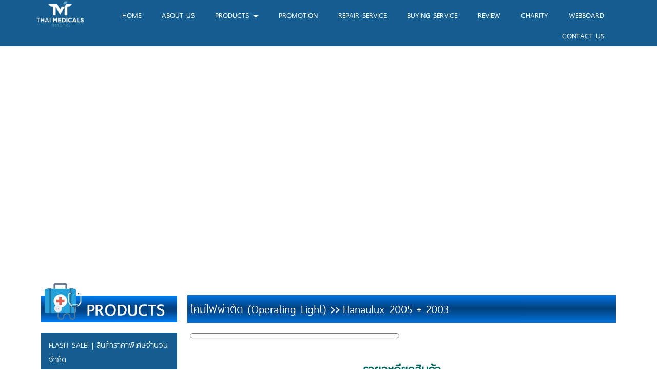

--- FILE ---
content_type: text/html; charset=utf-8
request_url: https://www.thaimedicaltrading.co.th/Hanaulux_Und_2005_Und__Smr__Alt_plus_Alt__Bgr__Und_2003/5a52d6a93c50c20001ce1ded
body_size: 91828
content:

<!DOCTYPE html>
<!--[if IE 8 ]> <html prefix="og: http://ogp.me/ns#" class="no-js" lang="en" xmlns:ng="https://angularjs.org" id="ng-app" ng-app="iTopPlusApp" lang="en"> <![endif]-->
<!--[if IE 9 ]> <html prefix="og: http://ogp.me/ns#" class="no-js" lang="en" xmlns:ng="https://angularjs.org" id="ng-app" ng-app="iTopPlusApp" lang="en"> <![endif]-->
<!--[if (gte IE 10)|!(IE)]><!-->
<html prefix="og: http://ogp.me/ns#" xmlns:ng="https://angularjs.org" id="ng-app" lang="en" ng-app="iTopPlusApp">
<!--<![endif]-->
<head>
    <!--[if lte IE 9]>
    <script>
        document.createElement('ng-include');
        document.createElement('ng-pluralize');
        document.createElement('ng-view');
        document.createElement('ng-show');
        document.createElement('ng-hide');
        document.createElement('ng-if');
        document.createElement('resize-src');
        document.createElement('slider');
        document.createElement('page-arm2');
        document.createElement('ng-enter');
        document.createElement('on-last-repeat');

      // Optionally these for CSS
        document.createElement('ng:include');
        document.createElement('ng:pluralize');
        document.createElement('ng:view');
        document.createElement('ng:show');
        document.createElement('ng:hide');
        document.createElement('ng:if');
        document.createElement('resize:src');
        document.createElement('ng:enter');
        document.createElement('page:arm2');
        document.createElement('on:last:repeat');
    </script>
 <![endif]-->
    <script type="text/javascript">
        var token           = "";
        var AppName         = "AppClient";
        var bres            = "False";
        var ThemeID         = "5a4dd05bb8db5400272469e3";
        var maxPosition     =  6;
        var bDesign         = "True";
        var DomainID        = "5a85411cdf64e4c294f8bfb1";
        var DomainName      = "thaimedicaltrading.co.th";
        var RootPath        = "https://www.thaimedicaltrading.co.th/";
        var bCommerce       = "False";
        var SiteownerID     = "5a168b6fcfc0fa4a25bc254c";
        var HomePageID      = "5a28a7971d0bcc117e0bdc78";
        var DefaultLanguage = "523d4c71164185981a000001";
        var Version         = "464";
        var AllLanguage     =  [{"_id":"523d4c71164185981a000001","id":"523d4c71164185981a000001","Name":"Thai","CultureUI":"TH","LocalizationCode":"th-TH"},{"_id":"523fc2697f89c5e80700008f","id":"523fc2697f89c5e80700008f","Name":"English","CultureUI":"EN","LocalizationCode":"en-EN"},{"_id":"543e0f2d5c959627f4e65c95","id":"543e0f2d5c959627f4e65c95","Name":"German","CultureUI":"DE","LocalizationCode":"de-DE"},{"_id":"54eecc58424b1e0a30f312e4","id":"54eecc58424b1e0a30f312e4","Name":"Traditional Chinese","CultureUI":"CN","LocalizationCode":"cn-CN"},{"_id":"55f7f1fe424b1e178c75db0d","id":"55f7f1fe424b1e178c75db0d","Name":"Japanese","CultureUI":"JP","LocalizationCode":"jp-JP"},{"_id":"561c7b3b424b1e0ebca2b338","id":"561c7b3b424b1e0ebca2b338","Name":"Taiwan","CultureUI":"TW","LocalizationCode":"tw-TW"},{"_id":"56580234424b1e10f86b3e72","id":"56580234424b1e10f86b3e72","Name":"Myanmar","CultureUI":"MM","LocalizationCode":"mm-MM"},{"_id":"56f21c55424b1e2fe8a655f4","id":"56f21c55424b1e2fe8a655f4","Name":"Russia","CultureUI":"RU","LocalizationCode":"ru-RU"},{"_id":"56f9bb47424b1e12ec7d5e58","id":"56f9bb47424b1e12ec7d5e58","Name":"Laos","CultureUI":"LAO","LocalizationCode":"lao-Lao"},{"_id":"56f9bb93424b1e12ec7d5e59","id":"56f9bb93424b1e12ec7d5e59","Name":"Vietnam","CultureUI":"VNM","LocalizationCode":"vnm-VNM"},{"_id":"56f9bc48424b1e12ec7d5e5a","id":"56f9bc48424b1e12ec7d5e5a","Name":"Cambodia","CultureUI":"KHM","LocalizationCode":"khm-KHM"},{"_id":"579ecd53424b1e0df8c5df37","id":"579ecd53424b1e0df8c5df37","Name":"Indonesia","CultureUI":"ID","LocalizationCode":"id-ID"},{"_id":"59704bcb4a058bb5a29b4278","id":"59704bcb4a058bb5a29b4278","Name":"Simplified Chinese","CultureUI":"CN2","LocalizationCode":"zh-CN"},{"_id":"6924032a12b4d645fd7a77e4","id":"6924032a12b4d645fd7a77e4","Name":"South Korea","CultureUI":"KR","LocalizationCode":"ko-KR"}];
        var LanguageActive  =  [{"_id":"523d4c71164185981a000001","id":"523d4c71164185981a000001","Name":"Thai","CultureUI":"TH","LocalizationCode":"th-TH"}];
        var Promotion       =  {"bPopup":false,"bFlash":false,"bTimer":false,"bPopOnMobile":false,"Timer":0,"pWidth":678,"pHeight":500,"FilePath":null,"Link":null,"bNewWindows":false};
        var Advertising     =  {"bAdvertising":false,"bNewWindows":false,"AdvertisingType":"youtube","Advertising":null,"Position":"leftBottom","Width":30,"Link":null};
        var bAllowRegister  = "False";
        var bResponsive     = "False";
        var bPosition       = "False";
        var bFlag           = "False";
        var bPrinter        = "True";
        var bMenuonTop      = "True";
        var DefaultLanding  =  [{"_id":"5a52f50d3c50c20001ce27aa","DomainID":"5a85411cdf64e4c294f8bfb1","NamePage":"หน้าต้นแบบเว็บบอร์ด","OrderNum":0,"bLandingPage":false,"bDefaultLandingPage":true,"LandingPageID":"5a4ef064e7d74f00019dc47e","bHomePage":false,"bHaveChild":false,"LayoutPC":null,"LayoutMobile":null,"LayoutTablet":null,"ParentID":null,"MenuImagePath":null,"MenuImagePath2":null,"PageConfig":[{"_id":"5a52f50d3c50c20001ce27af","id":"5a52f50d3c50c20001ce27af","DomainID":null,"LanguageID":"523d4c71164185981a000001","Name":null,"Title":null,"Keywords":null,"Description":null,"OGFacebook":null,"URLRewrite":null,"CanonicalURL":null,"Icons":null,"bIcons":false,"bShowonMenu":false,"bShowonMenuVertical":false,"bNewWindows":false,"bDisableAccess":false,"bDisableAccessOnlyMobile":false,"bPaymentPage":false,"URLTarget":null,"bLoginRequire":false,"pageOnlyVip":false,"bUnderConstruction":false,"PageID":null,"bPhone":false,"bTablet":false,"bComputer":false,"CustomScript":null,"bHidePageNormal":false,"bHidePageMember":false,"bThankyouLandingPage":false,"notUseSeoDefault":false,"CustomUrlName":null},{"_id":"5a52f50d3c50c20001ce27ae","id":"5a52f50d3c50c20001ce27ae","DomainID":null,"LanguageID":"523fc2697f89c5e80700008f","Name":null,"Title":null,"Keywords":null,"Description":null,"OGFacebook":null,"URLRewrite":null,"CanonicalURL":null,"Icons":null,"bIcons":false,"bShowonMenu":false,"bShowonMenuVertical":false,"bNewWindows":false,"bDisableAccess":false,"bDisableAccessOnlyMobile":false,"bPaymentPage":false,"URLTarget":null,"bLoginRequire":false,"pageOnlyVip":false,"bUnderConstruction":false,"PageID":null,"bPhone":false,"bTablet":false,"bComputer":false,"CustomScript":null,"bHidePageNormal":false,"bHidePageMember":false,"bThankyouLandingPage":false,"notUseSeoDefault":false,"CustomUrlName":null},{"_id":"5a52f50d3c50c20001ce27ad","id":"5a52f50d3c50c20001ce27ad","DomainID":null,"LanguageID":"543e0f2d5c959627f4e65c95","Name":null,"Title":null,"Keywords":null,"Description":null,"OGFacebook":null,"URLRewrite":null,"CanonicalURL":null,"Icons":null,"bIcons":false,"bShowonMenu":false,"bShowonMenuVertical":false,"bNewWindows":false,"bDisableAccess":false,"bDisableAccessOnlyMobile":false,"bPaymentPage":false,"URLTarget":null,"bLoginRequire":false,"pageOnlyVip":false,"bUnderConstruction":false,"PageID":null,"bPhone":false,"bTablet":false,"bComputer":false,"CustomScript":null,"bHidePageNormal":false,"bHidePageMember":false,"bThankyouLandingPage":false,"notUseSeoDefault":false,"CustomUrlName":null},{"_id":"5a52f50d3c50c20001ce27ac","id":"5a52f50d3c50c20001ce27ac","DomainID":null,"LanguageID":"54eecc58424b1e0a30f312e4","Name":null,"Title":null,"Keywords":null,"Description":null,"OGFacebook":null,"URLRewrite":null,"CanonicalURL":null,"Icons":null,"bIcons":false,"bShowonMenu":false,"bShowonMenuVertical":false,"bNewWindows":false,"bDisableAccess":false,"bDisableAccessOnlyMobile":false,"bPaymentPage":false,"URLTarget":null,"bLoginRequire":false,"pageOnlyVip":false,"bUnderConstruction":false,"PageID":null,"bPhone":false,"bTablet":false,"bComputer":false,"CustomScript":null,"bHidePageNormal":false,"bHidePageMember":false,"bThankyouLandingPage":false,"notUseSeoDefault":false,"CustomUrlName":null},{"_id":"5a52f50d3c50c20001ce27ab","id":"5a52f50d3c50c20001ce27ab","DomainID":null,"LanguageID":"59704bcb4a058bb5a29b4278","Name":null,"Title":null,"Keywords":null,"Description":null,"OGFacebook":null,"URLRewrite":null,"CanonicalURL":null,"Icons":null,"bIcons":false,"bShowonMenu":false,"bShowonMenuVertical":false,"bNewWindows":false,"bDisableAccess":false,"bDisableAccessOnlyMobile":false,"bPaymentPage":false,"URLTarget":null,"bLoginRequire":false,"pageOnlyVip":false,"bUnderConstruction":false,"PageID":null,"bPhone":false,"bTablet":false,"bComputer":false,"CustomScript":null,"bHidePageNormal":false,"bHidePageMember":false,"bThankyouLandingPage":false,"notUseSeoDefault":false,"CustomUrlName":null}],"PageConfigText":"[{\"_id\":\"5a52f50d3c50c20001ce27af\",\"id\":\"5a52f50d3c50c20001ce27af\",\"DomainID\":null,\"LanguageID\":\"523d4c71164185981a000001\",\"Name\":null,\"Title\":null,\"Keywords\":null,\"Description\":null,\"OGFacebook\":null,\"URLRewrite\":null,\"CanonicalURL\":null,\"Icons\":null,\"bIcons\":false,\"bShowonMenu\":false,\"bShowonMenuVertical\":false,\"bNewWindows\":false,\"bDisableAccess\":false,\"bDisableAccessOnlyMobile\":false,\"bPaymentPage\":false,\"URLTarget\":null,\"bLoginRequire\":false,\"pageOnlyVip\":false,\"bUnderConstruction\":false,\"PageID\":null,\"bPhone\":false,\"bTablet\":false,\"bComputer\":false,\"CustomScript\":null,\"bHidePageNormal\":false,\"bHidePageMember\":false,\"bThankyouLandingPage\":false,\"notUseSeoDefault\":false,\"CustomUrlName\":null},{\"_id\":\"5a52f50d3c50c20001ce27ae\",\"id\":\"5a52f50d3c50c20001ce27ae\",\"DomainID\":null,\"LanguageID\":\"523fc2697f89c5e80700008f\",\"Name\":null,\"Title\":null,\"Keywords\":null,\"Description\":null,\"OGFacebook\":null,\"URLRewrite\":null,\"CanonicalURL\":null,\"Icons\":null,\"bIcons\":false,\"bShowonMenu\":false,\"bShowonMenuVertical\":false,\"bNewWindows\":false,\"bDisableAccess\":false,\"bDisableAccessOnlyMobile\":false,\"bPaymentPage\":false,\"URLTarget\":null,\"bLoginRequire\":false,\"pageOnlyVip\":false,\"bUnderConstruction\":false,\"PageID\":null,\"bPhone\":false,\"bTablet\":false,\"bComputer\":false,\"CustomScript\":null,\"bHidePageNormal\":false,\"bHidePageMember\":false,\"bThankyouLandingPage\":false,\"notUseSeoDefault\":false,\"CustomUrlName\":null},{\"_id\":\"5a52f50d3c50c20001ce27ad\",\"id\":\"5a52f50d3c50c20001ce27ad\",\"DomainID\":null,\"LanguageID\":\"543e0f2d5c959627f4e65c95\",\"Name\":null,\"Title\":null,\"Keywords\":null,\"Description\":null,\"OGFacebook\":null,\"URLRewrite\":null,\"CanonicalURL\":null,\"Icons\":null,\"bIcons\":false,\"bShowonMenu\":false,\"bShowonMenuVertical\":false,\"bNewWindows\":false,\"bDisableAccess\":false,\"bDisableAccessOnlyMobile\":false,\"bPaymentPage\":false,\"URLTarget\":null,\"bLoginRequire\":false,\"pageOnlyVip\":false,\"bUnderConstruction\":false,\"PageID\":null,\"bPhone\":false,\"bTablet\":false,\"bComputer\":false,\"CustomScript\":null,\"bHidePageNormal\":false,\"bHidePageMember\":false,\"bThankyouLandingPage\":false,\"notUseSeoDefault\":false,\"CustomUrlName\":null},{\"_id\":\"5a52f50d3c50c20001ce27ac\",\"id\":\"5a52f50d3c50c20001ce27ac\",\"DomainID\":null,\"LanguageID\":\"54eecc58424b1e0a30f312e4\",\"Name\":null,\"Title\":null,\"Keywords\":null,\"Description\":null,\"OGFacebook\":null,\"URLRewrite\":null,\"CanonicalURL\":null,\"Icons\":null,\"bIcons\":false,\"bShowonMenu\":false,\"bShowonMenuVertical\":false,\"bNewWindows\":false,\"bDisableAccess\":false,\"bDisableAccessOnlyMobile\":false,\"bPaymentPage\":false,\"URLTarget\":null,\"bLoginRequire\":false,\"pageOnlyVip\":false,\"bUnderConstruction\":false,\"PageID\":null,\"bPhone\":false,\"bTablet\":false,\"bComputer\":false,\"CustomScript\":null,\"bHidePageNormal\":false,\"bHidePageMember\":false,\"bThankyouLandingPage\":false,\"notUseSeoDefault\":false,\"CustomUrlName\":null},{\"_id\":\"5a52f50d3c50c20001ce27ab\",\"id\":\"5a52f50d3c50c20001ce27ab\",\"DomainID\":null,\"LanguageID\":\"59704bcb4a058bb5a29b4278\",\"Name\":null,\"Title\":null,\"Keywords\":null,\"Description\":null,\"OGFacebook\":null,\"URLRewrite\":null,\"CanonicalURL\":null,\"Icons\":null,\"bIcons\":false,\"bShowonMenu\":false,\"bShowonMenuVertical\":false,\"bNewWindows\":false,\"bDisableAccess\":false,\"bDisableAccessOnlyMobile\":false,\"bPaymentPage\":false,\"URLTarget\":null,\"bLoginRequire\":false,\"pageOnlyVip\":false,\"bUnderConstruction\":false,\"PageID\":null,\"bPhone\":false,\"bTablet\":false,\"bComputer\":false,\"CustomScript\":null,\"bHidePageNormal\":false,\"bHidePageMember\":false,\"bThankyouLandingPage\":false,\"notUseSeoDefault\":false,\"CustomUrlName\":null}]","dropPosition":null,"destination":null,"source":null,"ThemeLayout":"ThemeLayout1","notUseSeoDefault":null,"CmpID":null,"PageInside":null,"file":null,"rewriteURL":null,"MaxJsonLength":0},{"_id":"5a530ef63c50c20001ce2bf7","DomainID":"5a85411cdf64e4c294f8bfb1","NamePage":"หน้าต้นแบบฟอร์มค้นหา","OrderNum":0,"bLandingPage":false,"bDefaultLandingPage":true,"LandingPageID":"5a4ef064e7d74f00019dc47e","bHomePage":false,"bHaveChild":false,"LayoutPC":null,"LayoutMobile":null,"LayoutTablet":null,"ParentID":null,"MenuImagePath":null,"MenuImagePath2":null,"PageConfig":[{"_id":"5a530f30c31d290001a7c8d1","id":"5a530f30c31d290001a7c8d1","DomainID":null,"LanguageID":"523d4c71164185981a000001","Name":null,"Title":null,"Keywords":null,"Description":null,"OGFacebook":null,"URLRewrite":null,"CanonicalURL":null,"Icons":null,"bIcons":false,"bShowonMenu":false,"bShowonMenuVertical":false,"bNewWindows":false,"bDisableAccess":false,"bDisableAccessOnlyMobile":false,"bPaymentPage":false,"URLTarget":null,"bLoginRequire":false,"pageOnlyVip":false,"bUnderConstruction":false,"PageID":null,"bPhone":false,"bTablet":false,"bComputer":false,"CustomScript":null,"bHidePageNormal":false,"bHidePageMember":false,"bThankyouLandingPage":false,"notUseSeoDefault":false,"CustomUrlName":null},{"_id":"5a530f30c31d290001a7c8d0","id":"5a530f30c31d290001a7c8d0","DomainID":null,"LanguageID":"523fc2697f89c5e80700008f","Name":null,"Title":null,"Keywords":null,"Description":null,"OGFacebook":null,"URLRewrite":null,"CanonicalURL":null,"Icons":null,"bIcons":false,"bShowonMenu":false,"bShowonMenuVertical":false,"bNewWindows":false,"bDisableAccess":false,"bDisableAccessOnlyMobile":false,"bPaymentPage":false,"URLTarget":null,"bLoginRequire":false,"pageOnlyVip":false,"bUnderConstruction":false,"PageID":null,"bPhone":false,"bTablet":false,"bComputer":false,"CustomScript":null,"bHidePageNormal":false,"bHidePageMember":false,"bThankyouLandingPage":false,"notUseSeoDefault":false,"CustomUrlName":null},{"_id":"5a530f30c31d290001a7c8cf","id":"5a530f30c31d290001a7c8cf","DomainID":null,"LanguageID":"543e0f2d5c959627f4e65c95","Name":null,"Title":null,"Keywords":null,"Description":null,"OGFacebook":null,"URLRewrite":null,"CanonicalURL":null,"Icons":null,"bIcons":false,"bShowonMenu":false,"bShowonMenuVertical":false,"bNewWindows":false,"bDisableAccess":false,"bDisableAccessOnlyMobile":false,"bPaymentPage":false,"URLTarget":null,"bLoginRequire":false,"pageOnlyVip":false,"bUnderConstruction":false,"PageID":null,"bPhone":false,"bTablet":false,"bComputer":false,"CustomScript":null,"bHidePageNormal":false,"bHidePageMember":false,"bThankyouLandingPage":false,"notUseSeoDefault":false,"CustomUrlName":null},{"_id":"5a530f30c31d290001a7c8ce","id":"5a530f30c31d290001a7c8ce","DomainID":null,"LanguageID":"54eecc58424b1e0a30f312e4","Name":null,"Title":null,"Keywords":null,"Description":null,"OGFacebook":null,"URLRewrite":null,"CanonicalURL":null,"Icons":null,"bIcons":false,"bShowonMenu":false,"bShowonMenuVertical":false,"bNewWindows":false,"bDisableAccess":false,"bDisableAccessOnlyMobile":false,"bPaymentPage":false,"URLTarget":null,"bLoginRequire":false,"pageOnlyVip":false,"bUnderConstruction":false,"PageID":null,"bPhone":false,"bTablet":false,"bComputer":false,"CustomScript":null,"bHidePageNormal":false,"bHidePageMember":false,"bThankyouLandingPage":false,"notUseSeoDefault":false,"CustomUrlName":null},{"_id":"5a530f30c31d290001a7c8cd","id":"5a530f30c31d290001a7c8cd","DomainID":null,"LanguageID":"59704bcb4a058bb5a29b4278","Name":null,"Title":null,"Keywords":null,"Description":null,"OGFacebook":null,"URLRewrite":null,"CanonicalURL":null,"Icons":null,"bIcons":false,"bShowonMenu":false,"bShowonMenuVertical":false,"bNewWindows":false,"bDisableAccess":false,"bDisableAccessOnlyMobile":false,"bPaymentPage":false,"URLTarget":null,"bLoginRequire":false,"pageOnlyVip":false,"bUnderConstruction":false,"PageID":null,"bPhone":false,"bTablet":false,"bComputer":false,"CustomScript":null,"bHidePageNormal":false,"bHidePageMember":false,"bThankyouLandingPage":false,"notUseSeoDefault":false,"CustomUrlName":null}],"PageConfigText":"[{\"_id\":\"5a530f30c31d290001a7c8d1\",\"id\":\"5a530f30c31d290001a7c8d1\",\"DomainID\":null,\"LanguageID\":\"523d4c71164185981a000001\",\"Name\":null,\"Title\":null,\"Keywords\":null,\"Description\":null,\"OGFacebook\":null,\"URLRewrite\":null,\"CanonicalURL\":null,\"Icons\":null,\"bIcons\":false,\"bShowonMenu\":false,\"bShowonMenuVertical\":false,\"bNewWindows\":false,\"bDisableAccess\":false,\"bDisableAccessOnlyMobile\":false,\"bPaymentPage\":false,\"URLTarget\":null,\"bLoginRequire\":false,\"pageOnlyVip\":false,\"bUnderConstruction\":false,\"PageID\":null,\"bPhone\":false,\"bTablet\":false,\"bComputer\":false,\"CustomScript\":null,\"bHidePageNormal\":false,\"bHidePageMember\":false,\"bThankyouLandingPage\":false,\"notUseSeoDefault\":false,\"CustomUrlName\":null},{\"_id\":\"5a530f30c31d290001a7c8d0\",\"id\":\"5a530f30c31d290001a7c8d0\",\"DomainID\":null,\"LanguageID\":\"523fc2697f89c5e80700008f\",\"Name\":null,\"Title\":null,\"Keywords\":null,\"Description\":null,\"OGFacebook\":null,\"URLRewrite\":null,\"CanonicalURL\":null,\"Icons\":null,\"bIcons\":false,\"bShowonMenu\":false,\"bShowonMenuVertical\":false,\"bNewWindows\":false,\"bDisableAccess\":false,\"bDisableAccessOnlyMobile\":false,\"bPaymentPage\":false,\"URLTarget\":null,\"bLoginRequire\":false,\"pageOnlyVip\":false,\"bUnderConstruction\":false,\"PageID\":null,\"bPhone\":false,\"bTablet\":false,\"bComputer\":false,\"CustomScript\":null,\"bHidePageNormal\":false,\"bHidePageMember\":false,\"bThankyouLandingPage\":false,\"notUseSeoDefault\":false,\"CustomUrlName\":null},{\"_id\":\"5a530f30c31d290001a7c8cf\",\"id\":\"5a530f30c31d290001a7c8cf\",\"DomainID\":null,\"LanguageID\":\"543e0f2d5c959627f4e65c95\",\"Name\":null,\"Title\":null,\"Keywords\":null,\"Description\":null,\"OGFacebook\":null,\"URLRewrite\":null,\"CanonicalURL\":null,\"Icons\":null,\"bIcons\":false,\"bShowonMenu\":false,\"bShowonMenuVertical\":false,\"bNewWindows\":false,\"bDisableAccess\":false,\"bDisableAccessOnlyMobile\":false,\"bPaymentPage\":false,\"URLTarget\":null,\"bLoginRequire\":false,\"pageOnlyVip\":false,\"bUnderConstruction\":false,\"PageID\":null,\"bPhone\":false,\"bTablet\":false,\"bComputer\":false,\"CustomScript\":null,\"bHidePageNormal\":false,\"bHidePageMember\":false,\"bThankyouLandingPage\":false,\"notUseSeoDefault\":false,\"CustomUrlName\":null},{\"_id\":\"5a530f30c31d290001a7c8ce\",\"id\":\"5a530f30c31d290001a7c8ce\",\"DomainID\":null,\"LanguageID\":\"54eecc58424b1e0a30f312e4\",\"Name\":null,\"Title\":null,\"Keywords\":null,\"Description\":null,\"OGFacebook\":null,\"URLRewrite\":null,\"CanonicalURL\":null,\"Icons\":null,\"bIcons\":false,\"bShowonMenu\":false,\"bShowonMenuVertical\":false,\"bNewWindows\":false,\"bDisableAccess\":false,\"bDisableAccessOnlyMobile\":false,\"bPaymentPage\":false,\"URLTarget\":null,\"bLoginRequire\":false,\"pageOnlyVip\":false,\"bUnderConstruction\":false,\"PageID\":null,\"bPhone\":false,\"bTablet\":false,\"bComputer\":false,\"CustomScript\":null,\"bHidePageNormal\":false,\"bHidePageMember\":false,\"bThankyouLandingPage\":false,\"notUseSeoDefault\":false,\"CustomUrlName\":null},{\"_id\":\"5a530f30c31d290001a7c8cd\",\"id\":\"5a530f30c31d290001a7c8cd\",\"DomainID\":null,\"LanguageID\":\"59704bcb4a058bb5a29b4278\",\"Name\":null,\"Title\":null,\"Keywords\":null,\"Description\":null,\"OGFacebook\":null,\"URLRewrite\":null,\"CanonicalURL\":null,\"Icons\":null,\"bIcons\":false,\"bShowonMenu\":false,\"bShowonMenuVertical\":false,\"bNewWindows\":false,\"bDisableAccess\":false,\"bDisableAccessOnlyMobile\":false,\"bPaymentPage\":false,\"URLTarget\":null,\"bLoginRequire\":false,\"pageOnlyVip\":false,\"bUnderConstruction\":false,\"PageID\":null,\"bPhone\":false,\"bTablet\":false,\"bComputer\":false,\"CustomScript\":null,\"bHidePageNormal\":false,\"bHidePageMember\":false,\"bThankyouLandingPage\":false,\"notUseSeoDefault\":false,\"CustomUrlName\":null}]","dropPosition":null,"destination":null,"source":null,"ThemeLayout":"ThemeLayout1","notUseSeoDefault":null,"CmpID":null,"PageInside":null,"file":null,"rewriteURL":null,"MaxJsonLength":0},{"_id":"5a8e738c05510300014b2615","DomainID":"5a85411cdf64e4c294f8bfb1","NamePage":"หน้าต้นแบบข้อความระบบ","OrderNum":0,"bLandingPage":false,"bDefaultLandingPage":true,"LandingPageID":null,"bHomePage":false,"bHaveChild":false,"LayoutPC":null,"LayoutMobile":null,"LayoutTablet":null,"ParentID":null,"MenuImagePath":null,"MenuImagePath2":null,"PageConfig":[{"_id":"682ea1d3c8de150013b2b38e","id":"682ea1d3c8de150013b2b38e","DomainID":null,"LanguageID":"523d4c71164185981a000001","Name":null,"Title":null,"Keywords":null,"Description":null,"OGFacebook":null,"URLRewrite":null,"CanonicalURL":null,"Icons":null,"bIcons":false,"bShowonMenu":false,"bShowonMenuVertical":false,"bNewWindows":false,"bDisableAccess":false,"bDisableAccessOnlyMobile":false,"bPaymentPage":false,"URLTarget":null,"bLoginRequire":false,"pageOnlyVip":false,"bUnderConstruction":false,"PageID":null,"bPhone":false,"bTablet":false,"bComputer":false,"CustomScript":null,"bHidePageNormal":false,"bHidePageMember":false,"bThankyouLandingPage":false,"notUseSeoDefault":false,"CustomUrlName":null},{"_id":"682ea1d3c8de150013b2b38d","id":"682ea1d3c8de150013b2b38d","DomainID":null,"LanguageID":"523fc2697f89c5e80700008f","Name":null,"Title":null,"Keywords":null,"Description":null,"OGFacebook":null,"URLRewrite":null,"CanonicalURL":null,"Icons":null,"bIcons":false,"bShowonMenu":false,"bShowonMenuVertical":false,"bNewWindows":false,"bDisableAccess":false,"bDisableAccessOnlyMobile":false,"bPaymentPage":false,"URLTarget":null,"bLoginRequire":false,"pageOnlyVip":false,"bUnderConstruction":false,"PageID":null,"bPhone":false,"bTablet":false,"bComputer":false,"CustomScript":null,"bHidePageNormal":false,"bHidePageMember":false,"bThankyouLandingPage":false,"notUseSeoDefault":false,"CustomUrlName":null},{"_id":"682ea1d3c8de150013b2b38c","id":"682ea1d3c8de150013b2b38c","DomainID":null,"LanguageID":"543e0f2d5c959627f4e65c95","Name":null,"Title":null,"Keywords":null,"Description":null,"OGFacebook":null,"URLRewrite":null,"CanonicalURL":null,"Icons":null,"bIcons":false,"bShowonMenu":false,"bShowonMenuVertical":false,"bNewWindows":false,"bDisableAccess":false,"bDisableAccessOnlyMobile":false,"bPaymentPage":false,"URLTarget":null,"bLoginRequire":false,"pageOnlyVip":false,"bUnderConstruction":false,"PageID":null,"bPhone":false,"bTablet":false,"bComputer":false,"CustomScript":null,"bHidePageNormal":false,"bHidePageMember":false,"bThankyouLandingPage":false,"notUseSeoDefault":false,"CustomUrlName":null},{"_id":"682ea1d3c8de150013b2b38b","id":"682ea1d3c8de150013b2b38b","DomainID":null,"LanguageID":"54eecc58424b1e0a30f312e4","Name":null,"Title":null,"Keywords":null,"Description":null,"OGFacebook":null,"URLRewrite":null,"CanonicalURL":null,"Icons":null,"bIcons":false,"bShowonMenu":false,"bShowonMenuVertical":false,"bNewWindows":false,"bDisableAccess":false,"bDisableAccessOnlyMobile":false,"bPaymentPage":false,"URLTarget":null,"bLoginRequire":false,"pageOnlyVip":false,"bUnderConstruction":false,"PageID":null,"bPhone":false,"bTablet":false,"bComputer":false,"CustomScript":null,"bHidePageNormal":false,"bHidePageMember":false,"bThankyouLandingPage":false,"notUseSeoDefault":false,"CustomUrlName":null},{"_id":"682ea1d3c8de150013b2b38a","id":"682ea1d3c8de150013b2b38a","DomainID":null,"LanguageID":"59704bcb4a058bb5a29b4278","Name":null,"Title":null,"Keywords":null,"Description":null,"OGFacebook":null,"URLRewrite":null,"CanonicalURL":null,"Icons":null,"bIcons":false,"bShowonMenu":false,"bShowonMenuVertical":false,"bNewWindows":false,"bDisableAccess":false,"bDisableAccessOnlyMobile":false,"bPaymentPage":false,"URLTarget":null,"bLoginRequire":false,"pageOnlyVip":false,"bUnderConstruction":false,"PageID":null,"bPhone":false,"bTablet":false,"bComputer":false,"CustomScript":null,"bHidePageNormal":false,"bHidePageMember":false,"bThankyouLandingPage":false,"notUseSeoDefault":false,"CustomUrlName":null}],"PageConfigText":"[{\"_id\":\"682ea1d3c8de150013b2b38e\",\"id\":\"682ea1d3c8de150013b2b38e\",\"DomainID\":null,\"LanguageID\":\"523d4c71164185981a000001\",\"Name\":null,\"Title\":null,\"Keywords\":null,\"Description\":null,\"OGFacebook\":null,\"URLRewrite\":null,\"CanonicalURL\":null,\"Icons\":null,\"bIcons\":false,\"bShowonMenu\":false,\"bShowonMenuVertical\":false,\"bNewWindows\":false,\"bDisableAccess\":false,\"bDisableAccessOnlyMobile\":false,\"bPaymentPage\":false,\"URLTarget\":null,\"bLoginRequire\":false,\"pageOnlyVip\":false,\"bUnderConstruction\":false,\"PageID\":null,\"bPhone\":false,\"bTablet\":false,\"bComputer\":false,\"CustomScript\":null,\"bHidePageNormal\":false,\"bHidePageMember\":false,\"bThankyouLandingPage\":false,\"notUseSeoDefault\":false,\"CustomUrlName\":null},{\"_id\":\"682ea1d3c8de150013b2b38d\",\"id\":\"682ea1d3c8de150013b2b38d\",\"DomainID\":null,\"LanguageID\":\"523fc2697f89c5e80700008f\",\"Name\":null,\"Title\":null,\"Keywords\":null,\"Description\":null,\"OGFacebook\":null,\"URLRewrite\":null,\"CanonicalURL\":null,\"Icons\":null,\"bIcons\":false,\"bShowonMenu\":false,\"bShowonMenuVertical\":false,\"bNewWindows\":false,\"bDisableAccess\":false,\"bDisableAccessOnlyMobile\":false,\"bPaymentPage\":false,\"URLTarget\":null,\"bLoginRequire\":false,\"pageOnlyVip\":false,\"bUnderConstruction\":false,\"PageID\":null,\"bPhone\":false,\"bTablet\":false,\"bComputer\":false,\"CustomScript\":null,\"bHidePageNormal\":false,\"bHidePageMember\":false,\"bThankyouLandingPage\":false,\"notUseSeoDefault\":false,\"CustomUrlName\":null},{\"_id\":\"682ea1d3c8de150013b2b38c\",\"id\":\"682ea1d3c8de150013b2b38c\",\"DomainID\":null,\"LanguageID\":\"543e0f2d5c959627f4e65c95\",\"Name\":null,\"Title\":null,\"Keywords\":null,\"Description\":null,\"OGFacebook\":null,\"URLRewrite\":null,\"CanonicalURL\":null,\"Icons\":null,\"bIcons\":false,\"bShowonMenu\":false,\"bShowonMenuVertical\":false,\"bNewWindows\":false,\"bDisableAccess\":false,\"bDisableAccessOnlyMobile\":false,\"bPaymentPage\":false,\"URLTarget\":null,\"bLoginRequire\":false,\"pageOnlyVip\":false,\"bUnderConstruction\":false,\"PageID\":null,\"bPhone\":false,\"bTablet\":false,\"bComputer\":false,\"CustomScript\":null,\"bHidePageNormal\":false,\"bHidePageMember\":false,\"bThankyouLandingPage\":false,\"notUseSeoDefault\":false,\"CustomUrlName\":null},{\"_id\":\"682ea1d3c8de150013b2b38b\",\"id\":\"682ea1d3c8de150013b2b38b\",\"DomainID\":null,\"LanguageID\":\"54eecc58424b1e0a30f312e4\",\"Name\":null,\"Title\":null,\"Keywords\":null,\"Description\":null,\"OGFacebook\":null,\"URLRewrite\":null,\"CanonicalURL\":null,\"Icons\":null,\"bIcons\":false,\"bShowonMenu\":false,\"bShowonMenuVertical\":false,\"bNewWindows\":false,\"bDisableAccess\":false,\"bDisableAccessOnlyMobile\":false,\"bPaymentPage\":false,\"URLTarget\":null,\"bLoginRequire\":false,\"pageOnlyVip\":false,\"bUnderConstruction\":false,\"PageID\":null,\"bPhone\":false,\"bTablet\":false,\"bComputer\":false,\"CustomScript\":null,\"bHidePageNormal\":false,\"bHidePageMember\":false,\"bThankyouLandingPage\":false,\"notUseSeoDefault\":false,\"CustomUrlName\":null},{\"_id\":\"682ea1d3c8de150013b2b38a\",\"id\":\"682ea1d3c8de150013b2b38a\",\"DomainID\":null,\"LanguageID\":\"59704bcb4a058bb5a29b4278\",\"Name\":null,\"Title\":null,\"Keywords\":null,\"Description\":null,\"OGFacebook\":null,\"URLRewrite\":null,\"CanonicalURL\":null,\"Icons\":null,\"bIcons\":false,\"bShowonMenu\":false,\"bShowonMenuVertical\":false,\"bNewWindows\":false,\"bDisableAccess\":false,\"bDisableAccessOnlyMobile\":false,\"bPaymentPage\":false,\"URLTarget\":null,\"bLoginRequire\":false,\"pageOnlyVip\":false,\"bUnderConstruction\":false,\"PageID\":null,\"bPhone\":false,\"bTablet\":false,\"bComputer\":false,\"CustomScript\":null,\"bHidePageNormal\":false,\"bHidePageMember\":false,\"bThankyouLandingPage\":false,\"notUseSeoDefault\":false,\"CustomUrlName\":null}]","dropPosition":null,"destination":null,"source":null,"ThemeLayout":"ThemeLayout1","notUseSeoDefault":null,"CmpID":null,"PageInside":null,"file":null,"rewriteURL":null,"MaxJsonLength":0}];
        var IEOld           =  false;
        var productionSite  =  false;
        var maintenanceSite =  false; // Maintenance
        var FileServer      =  "https://itp1.itopfile.com";
        var bLangSupport    = "False";
        var memberLogin = "";
        var bGoogleLogin = "";
        var bFacebookLogin = "";
        var bLineLogin = "";
        var GoogleClientID = "";
        var FacebookAppID = "";
        var LineChannelID = "";
        var ServerData      = {};
        ServerData.WebstatData = {"advertName":null,"statsAds":null,"_id":null,"id":null,"DomainName":"thaimedicaltrading.co.th","DomainID":"5a85411cdf64e4c294f8bfb1","ReturnVisitor":false,"DateTimeLog":null,"DateTimeText":null,"CountNew":"0","CountReturn":"0","TotalVisited":"0","enddate":null,"startdate":null,"Device":null,"DeviceName":"null","Link":null,"ReferrerName":"null","Ads":null,"AdsName":"null","_DeviceName":"PC/Mac","_ReferrerName":null,"_AdsName":null};
        ServerData.bFirstLoad = true;
        ServerData.scheme = "https";
        ServerData.isMobile = false;
        ServerData.bExtendsMobile = false;
        ServerData.bPcMenuonTop = false;
        ServerData.bMenuScrollUpTop = false;
        ServerData.bHideMenuScrollUpInit = false;
        ServerData.bPcMenuonTopFullScreen = false;
        ServerData.bGuestBookMember = false;
        ServerData.bMobileSidebar = true;
        ServerData.disableWebp = true;
        ServerData.bDisableImageResize = false;
        ServerData.UploadPath = "95cb56d3ae33712d";
        ServerData.Fileserver = "itp1";
        ServerData.bPreviewCustomForm = false;
        ServerData.bRecoveryProject = false;
        ServerData.bCustomPageURL = false;
        ServerData.searchPoint = 4;
        ServerData.imgEffectMobile = false;
        ServerData.setDefaultLangauge = false;
        ServerData.customformAlertPopup = false;
        ServerData.bDisableShopAddress = false;
        ServerData.bRedirectCancelLogin = false;
        ServerData.bLanguageWithoutLang = false;
        ServerData.bShortURL = false;
        ServerData.WatermarkManagement = {"bWatermarkRender":false,"bDisableResize":false,"WatermarkPosition":"middleCenter","WatermarkFrequency":"singleWater","WatermarkImage":null}

        ServerData.PersonalProtection = false;
        ServerData.disableAllThirdpartyByDefault = false;
        ServerData.bodyScriptString = "";
        ServerData.maxSearchResults = "20";
        ServerData.SearchBussinessTemplate = "search-searchbusinesstemplate7";
        ServerData.enableLazyLoad = (false) === true;

        ServerData.paymentPagePublicURL = "";
        ServerData.bRedirectLoggedIn = false;
        ServerData.bEnableCaptchaBypass = "";
        try{
            console.log("Client Version : 464");
        }catch(e){}
    </script>
    <!--[if lte IE 9]>
        <script>
            IEOld = true;
            var log = Function.prototype.bind.call(console.log, console);
            log.apply(console, ["this", "is", "anfield"]);
        </script>

    <![endif]-->
    

<!--[if lte IE 8]>
        <p class="label label-info">We recommend <a href="https://browsehappy.com/"> update your browser</a> for best experince to view website.</p>
<![endif]-->
<script>
    var stopInterval = {};
    var firstTime = false;
    var spinner = {}; // Spiner Object
    var ua = navigator.userAgent || navigator.vendor || window.opera;
    var isChrome = ua.indexOf('Chrome') != -1;
    var isIE = ua.indexOf('Trident') != -1;
    var isEdge = ua.indexOf('Edge') != -1;
    var isFirefox = ua.indexOf('Firefox') != -1;
    var isSafari = ua.indexOf('Safari') != -1 && !isChrome && !isEdge;   
    var isOpera = ua.toLowerCase().indexOf('op') > -1;
    var isNativeAndroid =
        ua.indexOf('Mozilla/5.0') > -1 && ua.indexOf('Android ') > -1 && ua.indexOf('AppleWebKit') > -1 && ua.indexOf('Version') > -1;
    var isAndroid = ua.indexOf('Android ') > -1; 
    var iOS = !!ua.match(/iPad/i) || !!ua.match(/iPhone/i);
    var isMobileOS = isAndroid || iOS;


    var webkit = !!ua.match(/WebKit/i);
    var isiOSSafari = iOS && webkit && !ua.match(/CriOS/i);
    var OSName = 'unknown OS';
    var isLine = !!ua.match(/Line/i);
    var isFacebookBrowser = ua.indexOf('FBAN') > -1 || ua.indexOf('FBAV') > -1;
    if (isLine || isFacebookBrowser) {
        if (window.location.search.indexOf('Redirect=true') == -1) {
            window.location.href = window.location.href + '?Redirect=true&Date=' + Date.now();
        }
    }
</script>
            <script src="https://resource1.itopplus.com/Production/boypublish/Dist/distribution/js/Client/iTopPlusRouting.min.js?bust=v464"></script>
            <script defer src="https://resource1.itopplus.com/Production/boypublish/Dist/distribution/js/Client/itopplusComponentCommon.min.js?bust=v464"></script>
            <script defer src="https://resource1.itopplus.com/Production/boypublish/Dist/distribution/Dist/angular.itopplusapp.js?bust=v464"></script>
            <script defer src="https://resource1.itopplus.com/Production/boypublish/Dist/distribution/Dist/common.itopplusapp.js?bust=v464"></script>
            <script defer src="https://resource1.itopplus.com/Production/boypublish/Dist/distribution/Dist/app_advance_form.itopplusapp.js?bust=v464"></script>


<meta charset="UTF-8">
<base href="/">

    <link rel="icon" href="https://itp1.itopfile.com/ImageServer/95cb56d3ae33712d/32/32/tmt-01-01z-z605215684696.png" />
<meta http-equiv="X-UA-Compatible" content="IE=edge">
    <meta name="viewport" content="width=device-width, initial-scale=1.0,  minimum-scale = 1.0, maximum-scale=3.0, user-scalable=yes">
<meta name="format-detection" content="telephone=no">
<meta http-equiv="x-rim-auto-match" content="none">
<title></title>
<meta name="google" content="notranslate">
<meta name="description" content="">
<meta name="keywords" content="">
<meta property="og:url" content="" />
<meta property="og:title" content="" />
<meta property="og:site_name" content="" />
<meta property="og:type" content="" />
<meta property="og:image" content="" />
<meta property="og:image:url" content="" />
<meta property="og:image:type" content="" />
<meta property="og:description" content="" />
<meta property="og:image:width" content="" />
<meta property="og:image:height" content="" />
<link rel="canonical" href="">
<meta name="twitter:card" content="summary_large_image">
<meta name="twitter:title" content="" />
<meta name="twitter:text:title" content="" />
<meta name="twitter:text:description" content="" />
<meta name="twitter:image" content="" />
<meta name="twitter:description" content="" />
<meta name="google-site-verification" content="WAz1LuLnPJ_ob1XUiM6V4KtaV0-G67Xr8PMOB0ztiIc" />

  <!-- Google Tag Manager -->
<script>(function(w,d,s,l,i){w[l]=w[l]||[];w[l].push({'gtm.start':
new Date().getTime(),event:'gtm.js'});var f=d.getElementsByTagName(s)[0],
j=d.createElement(s),dl=l!='dataLayer'?'&l='+l:'';j.async=true;j.src=
'https://www.googletagmanager.com/gtm.js?id='+i+dl;f.parentNode.insertBefore(j,f);
})(window,document,'script','dataLayer','GTM-WRG897C');</script>
<!-- End Google Tag Manager -->
  
  <!-- Facebook Pixel Code --> 
<script> 
!function(f,b,e,v,n,t,s) 
{if(f.fbq)return;n=f.fbq=function(){n.callMethod? 
n.callMethod.apply(n,arguments):n.queue.push(arguments)}; 
if(!f._fbq)f._fbq=n;n.push=n;n.loaded=!0;n.version='2.0'; 
n.queue=[];t=b.createElement(e);t.async=!0; 
t.src=v;s=b.getElementsByTagName(e)[0]; 
s.parentNode.insertBefore(t,s)}(window, document,'script', 
'https://connect.facebook.net/en_US/fbevents.js'); 
fbq('init', '295288235358540'); 
fbq('track', 'PageView'); 
</script> 
<noscript><img height="1" width="1" style="display:none" 
src="https://www.facebook.com/tr?id=295288235358540&ev=PageView&noscript=1" 
/></noscript> 
<!-- End Facebook Pixel Code -->

<meta name="google-site-verification" content="ruLLMa1DI0hXjDpOk7TyeT_2d6ibgUntQN4L5LshLXk" />
<meta name="google-site-verification" content="xsWR7-EzLrc6_lf1n6Ga0nION5aLTrVWC7DPo8xnkX4" />    <style type="text/css">
body,html{margin:0;padding:0}section{z-index:2}footer{z-index:1}a:focus{outline:0!important}.nav .open>a,.nav .open>a:focus,.nav .open>a:hover{background-color:inherit;border-color:inherit}.navbar-collapse{overflow-x:visible;-webkit-overflow-scrolling:inherit!important;overflow:scroll}:-webkit-full-screen-ancestor:not(iframe) .animated{-webkit-animation-name:inherit!important;animation-name:inherit!important;-webkit-animation-fill-mode:inherit!important;animation-fill-mode:inherit!important}:-webkit-full-screen-ancestor:not(iframe) .zIndex-menu,:-webkit-full-screen-ancestor:not(iframe) .zIndex-pos1,:-webkit-full-screen-ancestor:not(iframe) .zIndex-pos10,:-webkit-full-screen-ancestor:not(iframe) .zIndex-pos2,:-webkit-full-screen-ancestor:not(iframe) .zIndex-pos3,:-webkit-full-screen-ancestor:not(iframe) .zIndex-pos4,:-webkit-full-screen-ancestor:not(iframe) .zIndex-pos5,:-webkit-full-screen-ancestor:not(iframe) .zIndex-pos6,:-webkit-full-screen-ancestor:not(iframe) .zIndex-pos7,:-webkit-full-screen-ancestor:not(iframe) .zIndex-pos8,:-webkit-full-screen-ancestor:not(iframe) .zIndex-pos9{z-index:0!important}.margin{height:100%;margin:0!important}.padding{height:100%;padding:0!important}label small{font-weight:400;line-height:1;color:#777}.boderedlayoutClient{border-top:1px dashed transparent;border-left:1px dashed transparent;border-right:1px dashed transparent;border-bottom:1px dashed transparent}.boderedlayoutClient .animated{-webkit-animation-fill-mode:inherit!important;animation-fill-mode:inherit!important}.boderedlayoutClient .fadeIn{-webkit-animation-name:inherit!important;animation-name:inherit!important}.mdl-spinner{width:40px;height:40px}.navbar-inline{display:inline-table;font-family:sans-serif;font-size:22px;font-weight:700}.navbar-inline .text-bar{position:relative;top:1px}.navbar-btn{padding:0 5px!important;margin-left:5px!important;margin-top:8px!important;margin-bottom:5px!important;border-width:2px!important}.nav .open>a,.nav .open>a:focus,.nav .open>a:hover{border-color:#428bca}p.search{margin:0 0 5px}.calendaricon{z-index:1000;height:30px;cursor:pointer}.calendaricon:hover{-ms-transform:scale(1.1);-webkit-transform:scale(1.1);transform:scale(1.1)}.cardtop{background-color:#00b383;color:#fff;width:auto;border-top-left-radius:15px;border-top-right-radius:15px;padding:10px 50px}.cardbottom{color:#fff;background-color:#5d5d5d;padding:50px 50px;width:auto;border-bottom-left-radius:15px;border-bottom-right-radius:15px}.calendarbox{height:auto;padding:5px;width:200px;position:absolute;display:inline-block;right:422px;top:330px;z-index:99;line-height:2.5;border:1px solid #5d5d5d;border-radius:5px;background-color:#5d5d5d}.ele-zoom{padding-left:2px!important;padding-right:2px!important}.ele-padding{padding-left:10px;padding-right:10px;margin:0 auto}.paper-span{position:relative;top:-4px;font-size:14px;color:#000;font-weight:700;margin-left:15px}.thumbs{display:block;margin-bottom:20px;line-height:1.42857143;background-color:transparent;border:none;box-shadow:none;-webkit-transition:all .2s ease-in-out;-o-transition:all .2s ease-in-out;transition:all .2s ease-in-out}.thumbs a>img,thumbs>img{margin-right:auto;margin-left:auto}.thumbs a>img,thumbs>img{display:block;width:100%;max-width:100%;height:auto}.navbar-default{border-width:0!important;border-style:none!important;border-color:transparent!important;-webkit-box-shadow:none!important;box-shadow:none!important}.imageUIbar{position:absolute;z-index:999;width:100%;background-color:rgba(0,0,0,.3)}.imageUI{display:block;margin:10px;padding:0}.imageUI li{position:relative!important;display:inline-block!important;margin-right:5px;cursor:pointer;color:#fff;width:inherit!important}.imageUI li:hover{color:#e8b613!important}.imageUI li:hover .badge{background-color:transparent!important;color:#e8b613!important}label{display:inline!important;max-width:100%;margin-bottom:5px;font-weight:700}.k-scheduler{border-radius:4px!important;border-width:1px!important}.k-scheduler .k-event{cursor:pointer}.button-group .k-tool-iconfix{vertical-align:middle}.k-button-group .k-tool-iconfix{width:24px!important;height:24px!important;vertical-align:middle;-ms-high-contrast-adjust:none}.k-button-group .k-tool-iconfix,.k-icon,.k-sprite{display:inline-block;width:16px;height:16px;overflow:hidden;background-repeat:no-repeat;font-size:0;line-height:0;text-align:center;-ms-high-contrast-adjust:none}.k-tool-iconfix{background-image:url(https://itp1.itopfile.com/Images/sprite.png)}div.k-window{position:fixed!important;border-style:solid;border-width:1px;top:6.1%!important;left:14.2%!important;width:71.6%!important}.k-tool .glyphicon{color:#2e2e2e}.k-tool:hover .glyphicon{color:#fff}.k-button-group .k-tool{display:inline-block;vertical-align:middle;margin:1px 0;width:28px!important;height:28px!important;line-height:28px!important}.k-window{font-size:12px!important}.k-editor-dialog .k-editor-textarea{width:100%!important}.k-widget{border-width:inherit!important;background-color:transparent!important}.k-widget,.k-widget *{-webkit-box-sizing:inherit!important;-moz-box-sizing:inherit!important;box-sizing:inherit!important}.k-block,.k-content,.k-dropdown .k-input,.k-popup,.k-toolbar,.k-widget{color:inherit!important}.k-header{-webkit-box-sizing:content-box!important;-moz-box-sizing:content-box!important;box-sizing:content-box!important}.k-editor-inline{margin:0;padding:0!important;border-width:1px!important;box-shadow:none;background:0 0;border-color:transparent!important;line-height:1.42857143!important}.k-editor-inline.k-state-active{padding:0!important;border-width:1px!important;background:0 0;border-color:#c5c5c5!important}.k-editor-inline .main-list-image{display:none}.k-editor-inline.k-state-active .main-list-image{display:block;border-color:rgba(0,0,0,.3);-webkit-box-shadow:1px 1px 7px 1px rgba(128,128,128,.3);box-shadow:1px 1px 7px 1px rgba(128,128,128,.3);border-style:solid;border-width:1px;background-color:#fff;border-radius:5px;position:absolute;padding:4px;z-index:99}.k-editor-inline.k-state-active .list-image{display:block;padding:0;margin:0}.k-editor-inline.k-state-active .list-image>li{list-style:none;cursor:pointer;padding-left:4px;padding-right:4px;border-radius:3px}.k-editor-inline.k-state-active .list-image>li:hover{color:#fff;background-color:#ff6a00}.row-col{margin-left:0!important;margin-right:0!important}.padding-col{padding-left:5px!important;padding-right:5px!important}.border-width-95{width:95%!important}.border-width-full{width:100%!important}.flagDefalut{background-color:rgba(128,128,128,.65);top:0}a{cursor:pointer!important;text-decoration:none!important}a:hover{text-decoration:none!important}.cursor{cursor:pointer!important}.font-face{font-family:Verdana,Arial,sans-serif}.TextInside-not-active{pointer-events:none;cursor:default!important}#header-main{font-family:Circular,Verdana,Arial,sans-serif;width:90%;margin:0 auto;padding-top:15px;font-size:36px}#header-top{margin-bottom:5px;font-size:38px}#menu-top-right{float:right;font-size:18px;text-align:right;margin-top:10px;padding-right:5px;width:357px;background:url(https://itp1.itopfile.com/Images/img-layout/menu/bg-helpMenu.png) right no-repeat;background-size:100% 100%}#main-navbar-collapse ul li a span{padding-right:2px!important}.inline-top{display:inline-table;width:90px;height:100%;padding-left:3px;text-align:center}.header-middle{height:48px;color:#fff;font-size:20px;font-weight:500;border:solid 1px grey;background-image:-webkit-gradient(linear,left top,left bottom,color-stop(0,#595754),color-stop(1,#121211));background-image:-o-linear-gradient(bottom,#595754 0,#121211 100%);background-image:-moz-linear-gradient(bottom,#595754 0,#121211 100%);background-image:-webkit-linear-gradient(bottom,#595754 0,#121211 100%);background-image:-ms-linear-gradient(bottom,#595754 0,#121211 100%);background-image:linear-gradient(to bottom,#595754 0,#121211 100%)}.header-middle ul{height:auto;padding-top:10px;padding-right:5px}.header-middle ul li{display:inline;position:relative}.header-middle ul li span{padding:13px 5px 12px 5px;color:#fff;width:20%;text-decoration:none}.header-middle ul li span:hover{padding:13px 5px 12px 5px;color:#fff;width:20%;text-decoration:none;position:relative;background-image:-webkit-gradient(linear,left top,left bottom,color-stop(0,#045c46),color-stop(.5,#04bd8f),color-stop(.97,#0c9));background-image:-o-linear-gradient(bottom,#045c46 0,#04bd8f 50%,#0c9 97%);background-image:-moz-linear-gradient(bottom,#045c46 0,#04bd8f 50%,#0c9 97%);background-image:-webkit-linear-gradient(bottom,#045c46 0,#04bd8f 50%,#0c9 97%);background-image:-ms-linear-gradient(bottom,#045c46 0,#04bd8f 50%,#0c9 97%);background-image:linear-gradient(to bottom,#045c46 0,#04bd8f 50%,#0c9 97%)}.header-middle li .sub-menu{position:absolute;display:none;z-index:10;left:-40px}.header-middle .sub-menu .ahov{list-style-type:none;display:inline-block;background-color:#0c9;border-bottom:dashed 1px #14824f;text-align:left;padding-left:5px;min-width:175px;height:35px}.header-middle .sub-menu .ahov a{position:relative;margin:2px auto;text-decoration:none;color:#fff;display:inline-block;width:100%}.header-middle .sub-menu .ahov a:hover{color:#fff;border-radius:5px;background-color:#009970!important;width:98%}#menu-index a{font-size:20px;color:#fff}#menu-index a:hover{font-size:20px;color:#fff}.selected-layout-manu{padding:12px 0 12px 0;font-size:20px;color:#fff;background-image:-webkit-gradient(linear,left top,left bottom,color-stop(0,#045c46),color-stop(.5,#04bd8f),color-stop(.97,#0c9));background-image:-o-linear-gradient(bottom,#045c46 0,#04bd8f 50%,#0c9 97%);background-image:-moz-linear-gradient(bottom,#045c46 0,#04bd8f 50%,#0c9 97%);background-image:-webkit-linear-gradient(bottom,#045c46 0,#04bd8f 50%,#0c9 97%);background-image:-ms-linear-gradient(bottom,#045c46 0,#04bd8f 50%,#0c9 97%);background-image:linear-gradient(to bottom,#045c46 0,#04bd8f 50%,#0c9 97%)}.selected-layout-manu-hover{padding:12px 0 12px 0;font-size:20px;color:#fff;background-image:-webkit-gradient(linear,left top,left bottom,color-stop(0,#045c46),color-stop(.5,#04bd8f),color-stop(.97,#0c9));background-image:-o-linear-gradient(bottom,#045c46 0,#04bd8f 50%,#0c9 97%);background-image:-moz-linear-gradient(bottom,#045c46 0,#04bd8f 50%,#0c9 97%);background-image:-webkit-linear-gradient(bottom,#045c46 0,#04bd8f 50%,#0c9 97%);background-image:-ms-linear-gradient(bottom,#045c46 0,#04bd8f 50%,#0c9 97%);background-image:linear-gradient(to bottom,#045c46 0,#04bd8f 50%,#0c9 97%)}.setting-layout-menu{margin:-10px 5px 0 2px}#msg-alert{border-radius:5px;margin:-10px 0 0 60px;padding-bottom:2px;width:30%;color:#fff;background-color:#0c9;z-index:99}#header-bottom{margin-top:0;height:14px;background-color:#0c9;border-left:solid 1px grey;border-right:solid 1px grey}#middle-main{width:90%;border-right:solid 1px grey;border-left:solid 1px grey;border-bottom:solid 1px grey;margin:0 auto;background-image:-webkit-gradient(linear,left top,left bottom,color-stop(0,#dedede),color-stop(.08,#fcfcfc));background-image:-o-linear-gradient(bottom,#dedede 0,#fcfcfc 8%);background-image:-moz-linear-gradient(bottom,#dedede 0,#fcfcfc 8%);background-image:-webkit-linear-gradient(bottom,#dedede 0,#fcfcfc 8%);background-image:-ms-linear-gradient(bottom,#dedede 0,#fcfcfc 8%);background-image:linear-gradient(to bottom,#dedede 0,#fcfcfc 8%)}#bottom-main{font-family:Verdana,Arial,sans-serif;width:90%;text-align:center;margin:0 auto;font-size:12px;padding-top:10px}#bottom-main span{color:#0c9}.manu-top a{color:#343333;text-decoration:none}.manu-top a:hover{color:#0c9;text-decoration:none}.main-bg{margin-top:5px;font-family:Circular,Verdana,Arial,sans-serif}.main-bg-left{width:48%;float:left}.main-bg-left span{color:#f90;font-size:16px}.main-bg-right{width:48%;float:right}.manu-inline-table{display:inline-table;padding:5px 20px 5px 20px;border-radius:30px;text-decoration:none}.manu-inline-table div{color:#0c9;font-size:1.4em;text-align:center;text-decoration:none}.div-right{margin:0 auto;padding-top:36px;text-align:center}.div-left{font-size:26px;padding:40px 0 0 0;margin:0 auto}.tab-title{width:90%;margin:0 auto;background-color:#444;padding:7px 20px 5px 20px;text-align:left;font-size:20px;color:#fff}.read-msg{font-family:Verdana,Arial,sans-serif;font-size:12px!important;color:#fff!important;background-color:#f80a0a!important}.detail-title{font-family:Verdana,Arial,sans-serif;font-size:14px}.shopscroll{padding:10px;margin:0 auto;height:230px;overflow:auto;overflow-x:hidden}.shopscroll::-webkit-scrollbar{width:8px}.shopscroll::-webkit-scrollbar-track{-webkit-box-shadow:inset 0 0 6px rgba(0,0,0,.3);border-radius:8px}.shopscroll::-webkit-scrollbar-thumb{border-radius:6px;-webkit-box-shadow:inset 10px 10px 10px rgba(0,0,0,.5)}.massage{cursor:pointer;font-family:Verdana,Arial,sans-serif!important;font-size:12px!important;color:#343333;text-decoration:none}.massage:hover{color:#0c9;text-decoration:none;cursor:pointer}.detail-massage{width:90%;font-size:12px;font-family:Verdana,Arial,sans-serif;margin:0 auto;border:solid 1px #d1cfcf;padding-left:7px;padding-top:5px}.detail-massage span{font-size:12px}.detail-reply-massage{font-family:Verdana,Arial,sans-serif;width:90%;border:solid 1px #d1cfcf;padding:10px;margin:0 auto;font-size:12px}.detail-reply-massage input[type=Email],.detail-reply-massage input[type=text]{font-size:12px}.size-btn{font-family:Verdana,Arial,sans-serif;font-size:12px!important}.btn-upfile{border:solid 1px #e5d9d9;background-image:-webkit-gradient(linear,left top,left bottom,color-stop(.08,#24c796),color-stop(1,#178a5c));background-image:-o-linear-gradient(bottom,#24c796 8%,#178a5c 100%);background-image:-moz-linear-gradient(bottom,#24c796 8%,#178a5c 100%);background-image:-webkit-linear-gradient(bottom,#24c796 8%,#178a5c 100%);background-image:-ms-linear-gradient(bottom,#24c796 8%,#178a5c 100%);background-image:linear-gradient(to bottom,#24c796 8%,#178a5c 100%);color:#fff}.btn-upfile:hover{border:solid 1px #e5d9d9;color:#fff!important;background-image:-webkit-gradient(linear,left top,left bottom,color-stop(0,#00a179),color-stop(1,#0c9));background-image:-o-linear-gradient(bottom,#00a179 0,#0c9 100%);background-image:-moz-linear-gradient(bottom,#00a179 0,#0c9 100%);background-image:-webkit-linear-gradient(bottom,#00a179 0,#0c9 100%);background-image:-ms-linear-gradient(bottom,#00a179 0,#0c9 100%);background-image:linear-gradient(to bottom,#00a179 0,#0c9 100%)}.main-tool{font-family:Circular,Verdana,Arial,sans-serif;height:60px;padding-left:50px;border-bottom:solid 1px #b4b4b4;padding-top:13px;font-size:24px;z-index:99;width:100%;background-image:-webkit-gradient(linear,left top,left bottom,color-stop(0,#d9d6d2),color-stop(.43,#fff));background-image:-o-linear-gradient(bottom,#d9d6d2 0,#fff 43%);background-image:-moz-linear-gradient(bottom,#d9d6d2 0,#fff 43%);background-image:-webkit-linear-gradient(bottom,#d9d6d2 0,#fff 43%);background-image:-ms-linear-gradient(bottom,#d9d6d2 0,#fff 43%);background-image:linear-gradient(to bottom,#d9d6d2 0,#fff 43%)}.main-tool-midle{font-family:Circular,Verdana,Arial,sans-serif;border:solid 1px #dbdbdb;width:95%;margin:0 auto;background-color:#fff}.title-tool{font-family:Circular,Verdana,Arial,sans-serif;font-size:18px;width:850px;margin:0 auto}.theme-title{font-family:Circular,Verdana,Arial,sans-serif;font-size:24px;padding-bottom:5px}.theme-detail{font-size:18px;margin-left:55px}.title-inline{display:inline-table}.toggle{display:none}#ThemeMain{position:absolute}#ThemeMain-bg{width:100%;height:1100px;background-color:#222;position:absolute;top:0;left:0;margin:0 auto}#ThemeMain-view{margin:0 auto;width:80%}#ThemeMain-main-btn{margin-top:20px;margin-bottom:20px;font-size:24px;color:#fff}.title-upload-banner{border:solid 1px #e5d9d9;padding:5px 5px 5px 5px}.title-text-banner{background-color:#00b383;color:#fff;padding:12px;font-size:16px}.theme-bg-color{z-index:-99;padding-bottom:30px}.theme-title-color{background-color:#fafafa;z-index:99;margin-bottom:20px;padding-top:10px}.title-detail-page{border:solid 1px #e5d9d9;border-top:none;padding:10px 35px 5px 10px}.title-text-page{background-color:#00b383;color:#fff;height:30px;padding:7px 0 0 10px;font-size:14px}.title-page{border:solid 1px #e5d9d9;padding:3px 3px 3px 3px}.main-middle-page{margin-top:20px}.page-btn{font-family:Verdana,Arial,sans-serif!important;font-size:12px;margin:15px 20px 15px 20px}.page-tab-left{margin-top:15px;width:30%;float:left}.page-tab-right{margin-top:15px;width:68%;float:right}.divblock{color:#fff;width:100%;font-size:12px;text-align:center}.divblock a:hover{text-decoration:none}.res-menu{color:#fff;margin:0 auto;background-color:#008864;border-radius:3px;border:solid 1px #d1cfcf}.res-menu ul{margin:0;padding:0;position:relative}.res-menu li{display:inline-block;padding-top:5px;padding-left:3px;padding-right:3px;padding-bottom:5px;cursor:pointer}.res-menu li:hover{background-color:#19b28c;color:#fff;padding-left:3px;padding-right:3px;text-decoration:none}.res-menu a{color:#fff!important;padding-left:5px;padding-right:5px;text-decoration:none}.res-menu-btn{width:100%!important;color:#fff!important;padding:5px 2px 5px 2px!important;border-radius:5px!important;border:solid 1px #d1cfcf!important;background-color:#008864!important}.res-menu-block{color:#fff!important;margin:0 auto!important;width:100%!important}.res-menu-block ul{margin:0!important;padding:0!important;background-color:#19b28c!important;border-bottom:solid 1px #d1cfcf!important;border-left:solid 1px #d1cfcf!important;border-right:solid 1px #d1cfcf!important;border-radius:3px;margin-bottom:2px}.res-menu-block li{display:block!important;position:relative!important;height:40px!important;padding-left:20px!important;padding-top:8px!important;cursor:pointer!important}.res-menu-block li:hover{background-color:#008864!important;color:#fff!important}.res-menu-block a{color:#fff!important;text-decoration:none!important}.res-menu-block-border{border-radius:5px!important;border:solid 1px #d1cfcf!important}.res-inline-left{display:inline!important;padding-left:8px!important;padding-right:8px!important;cursor:pointer!important;color:#fff!important}.res-inline-left:hover{color:#19b28c!important}.res-inline-right{float:right!important;width:65%!important;cursor:pointer!important}.main-disable{display:none!important}.main-responsive{width:100%!important;font-size:12px!important}.main-responsive a:hover{text-decoration:none!important}.menuContnent-responsive{margin:0 auto!important;background-color:#008864!important;padding-top:2px!important;padding-bottom:2px!important;border-radius:3px!important;border:solid 1px #d1cfcf!important;display:none}.menuContnent-responsive .a-tag{display:inline;padding-left:8px;padding-right:8px;cursor:pointer;text-decoration:none;color:#fff}.menuContnent-responsive .a-tag:hover{color:#e8b613!important}.menuContnent-responsive .save-color{color:#e8b613!important}.menuContnent-collapse{width:100%;border-radius:5px;border:solid 1px #d1cfcf;background-color:#008864;padding-left:5px;padding-right:5px;display:none}.menuContnent-collapse ul{margin:0;padding:0}.menuContnent-collapse li{display:inline-table;cursor:pointer;font-size:12px}.menuContnent-collapse li:hover{background-color:#19b28c}.menuContnent-collapse li a{color:#fff;display:block;padding-left:5px;padding-right:5px}.menuContnent-collapse .save-color{color:#e8b613!important}.preview-website{display:none}#layoutmanager{width:950px;margin:0 auto}.mode{height:300px}.thumbZoomimg{width:100px;height:80px}.thumbGallery{width:150px;height:160px}.gallery-inline{border:solid 1px #e5d9d9;text-align:center;width:160px;margin:0 5px 5px 5px;display:inline-table}.DropCssData{margin:5px;text-align:center;border-width:1px;border-top-left-radius:2em;border-top-right-radius:2em;border-bottom-right-radius:2em;border-bottom-left-radius:2em;font-size:4px}.categories-cursor{cursor:pointer!important;padding:5px 15px!important}.itopplusover{border:2px grey;border-style:dashed;border-radius:5px}.itopplusshowdropzone{position:relative;width:100%;margin:0 auto;display:block;opacity:.5}.itopplusshowdropzoneHide{position:relative;width:100%;margin:0 auto;display:none;text-align:center;opacity:.5}.itopplusshowdropzoneHide{background-color:#ececec;color:#0c0c0c}.itopplusshowdropzoneHideForm{position:relative;width:100%;z-index:111;display:none;text-align:center;opacity:.5}.itopplusshowdragzoneForm{position:relative;width:100%;z-index:111;text-align:center;opacity:.5}.itopplusdisablepagescroll{overflow:hidden!important}@-webkit-keyframes rotateFall{0%{-webkit-transform:rotateZ(0);transform:rotateZ(0)}20%{-webkit-transform:rotateZ(10deg);transform:rotateZ(10deg);-webkit-animation-timing-function:ease-out;animation-timing-function:ease-out}40%{-webkit-transform:rotateZ(17deg);transform:rotateZ(17deg)}60%{-webkit-transform:rotateZ(16deg);transform:rotateZ(16deg)}100%{-webkit-transform:translateY(100%) rotateZ(17deg);transform:translateY(100%) rotateZ(17deg)}}@keyframes rotateFall{0%{-webkit-transform:rotateZ(0);transform:rotateZ(0)}20%{-webkit-transform:rotateZ(10deg);transform:rotateZ(10deg);-webkit-animation-timing-function:ease-out;animation-timing-function:ease-out}40%{-webkit-transform:rotateZ(17deg);transform:rotateZ(17deg)}60%{-webkit-transform:rotateZ(16deg);transform:rotateZ(16deg)}100%{-webkit-transform:translateY(100%) rotateZ(17deg);transform:translateY(100%) rotateZ(17deg)}}@-webkit-keyframes slideOutLeft{to{-webkit-transform:translateX(-100%);transform:translateX(-100%)}}@keyframes slideOutLeft{to{-webkit-transform:translateX(-100%);transform:translateX(-100%)}}@-webkit-keyframes slideOutRight{to{-webkit-transform:translateX(100%);transform:translateX(100%)}}@keyframes slideOutRight{to{-webkit-transform:translateX(100%);transform:translateX(100%)}}@-webkit-keyframes rotateOutNewspaper{to{-webkit-transform:translateZ(-3000px) rotateZ(360deg);transform:translateZ(-3000px) rotateZ(360deg);opacity:0}}@keyframes rotateOutNewspaper{to{-webkit-transform:translateZ(-3000px) rotateZ(360deg);transform:translateZ(-3000px) rotateZ(360deg);opacity:0}}@-webkit-keyframes scaleUp{from{opacity:.3;-webkit-transform:scale(.8)}}@keyframes scaleUp{from{opacity:.3;-webkit-transform:scale(.8)}}@-webkit-keyframes slideInRight{from{-webkit-transform:translateX(100%);transform:translateX(100%)}to{-webkit-transform:translateX(0);transform:translateX(0)}}@keyframes slideInRight{from{-webkit-transform:translateX(100%);transform:translateX(100%)}to{-webkit-transform:translateX(0);transform:translateX(0)}}@-webkit-keyframes slideInUp{from{-webkit-transform:translateY(100%);transform:translateY(100%)}to{-webkit-transform:translateY(0);transform:translateY(0)}}@keyframes slideInUp{from{-webkit-transform:translateY(100%);transform:translateY(100%)}to{-webkit-transform:translateY(0);transform:translateY(0)}}@keyframes SpinFlipImg{from{-webkit-transform:rotateY(0) scale(1);transform:rotateY(0) scale(1)}to{-webkit-transform:rotateY(90deg) scale(1);transform:rotateY(90deg) scale(1)}}@-webkit-keyframes SpinFlipImg{from{-webkit-transform:rotateY(0) scale(1);transform:rotateY(0) scale(1)}to{-webkit-transform:rotateY(90deg) scale(1);transform:rotateY(90deg) scale(1)}}@keyframes ZoomIn{from{-webkit-transform:scale(2.5);transform:scale(2.5)}to{-webkit-transform:scale(1);transform:scale(1)}}@-webkit-keyframes ZoomIn{from{-webkit-transform:scale(2.5);transform:scale(2.5)}to{-webkit-transform:scale(1);transform:scale(1)}}@keyframes ZoomOut{from{-webkit-transform:scale(1);transform:scale(1)}to{-webkit-transform:scale(2.5);transform:scale(2.5)}}@-webkit-keyframes ZoomOut{from{-webkit-transform:scale(1);transform:scale(1)}to{-webkit-transform:scale(5);transform:scale(5)}}@keyframes FadeImg{0%{opacity:0}100%{opacity:1}}@-webkit-keyframes FadeImg{0%{opacity:0}100%{opacity:1}}@keyframes turnImg{from{-webkit-transform:rotateY(0) scaleX(1) scaleY(1);transform:rotateY(0) scaleY(1) scaleY(1)}to{-webkit-transform:rotateY(0) scaleX(1) scaleY(1);transform:rotateY(450deg) scaleX(1) scaleY(1)}}@-webkit-keyframes turnImg{from{-webkit-transform:rotateY(0) scaleX(1) scaleY(1);transform:rotateY(0) scaleY(1) scaleY(1)}to{-webkit-transform:rotateY(0) scaleX(1) scaleY(1);transform:rotateY(450deg) scaleY(1) scaleY(1)}}@keyframes FlipImg{from{-webkit-transform:rotateY(0) skewX(0);transform:rotateY(0) skewX(0)}to{-webkit-transform:rotateY(90deg) skewX(90deg);transform:rotateY(90deg) skewX(90deg)}}@-webkit-keyframes FlipImg{from{-webkit-transform:rotateY(0) skewX(0);transform:rotateY(0) skewX(0)}to{-webkit-transform:rotateY(90deg) skewX(90deg);transform:rotateY(90deg) skewX(90deg)}}@keyframes ShowImg{from{-webkit-transform:skewX(0) scaleX(1);transform:skewX(0) scaleX(1)}to{-webkit-transform:skewX(90deg) scaleX(1);transform:skewX(90deg) scaleX(1)}}@-webkit-keyframes ShowImg{from{-webkit-transform:skewX(0) scaleX(1);transform:skewX(0) scaleX(1)}to{-webkit-transform:skewX(90deg) scaleX(1);transform:skewX(90deg) scaleX(1)}}@keyframes SlideIn{from{-webkit-transform:rotateX(0);transform:rotateX(0)}to{-webkit-transform:rotateX(90deg);transform:rotateX(90deg)}}@-webkit-keyframes SlideIn{from{-webkit-transform:rotateX(0);transform:rotateX(0)}to{-webkit-transform:rotateX(90deg);transform:rotateX(90deg)}}@keyframes FlipBackImg{from{-webkit-transform:rotate(0) scale(1);transform:rotate(0) scale(1)}to{-webkit-transform:rotate(90deg) scale(1);transform:rotate(90deg) scale(1)}}@-webkit-keyframes FlipBackImg{from{-webkit-transform:rotate(0) scale(1);transform:rotate(0) scale(1)}to{-webkit-transform:rotate(90deg) scale(1);transform:rotate(90deg) scale(1)}}.vieweffect.ng-enter{-webkit-animation:slideInUp 1s;animation:slideInUp 1s}.vieweffect.ng-leave{-webkit-animation:slideOutRight .5s;animation:slideOutRight .5s}.vieweffect-left.ng-enter{-webkit-animation:slideInUp 1s;animation:slideInUp 1s}.vieweffect-left.ng-leave{-webkit-animation:slideOutLeft 1.5s;animation:slideOutLeft 1.5s}.vieweffect-right.ng-enter{-webkit-animation:slideInUp 1s;animation:slideInUp 1s}.vieweffect-right.ng-leave{-webkit-animation:slideOutRight 1.5s;animation:slideOutRight 1.5s}.repeateffect.ng-enter,.repeateffect.ng-move{-webkit-transition:.5s linear all;transition:.5s linear all;opacity:0}.repeateffect.ng-enter.ng-enter-active,.repeateffect.ng-move.ng-move-active{-webkit-transition:.5s linear all;transition:.5s linear all;opacity:1}.repeateffect.ng-leave{-webkit-transition:.5s linear all;transition:.5s linear all;opacity:1}.repeateffect.ng-leave.ng-leave-active{-webkit-transition:.5s linear all;transition:.5s linear all;opacity:0}.fade-show-hide.ng-enter,.fade-show-hide.ng-leave{-webkit-transition:.5s linear all;transition:.5s linear all;opacity:1}.fade-show-hide.ng-enter.ng-enter-active{-webkit-transition:all linear .5s all;transition:all linear .5s all;opacity:0}.fade-show-hide.ng-leave.ng-leave-active{-webkit-transition:.5s linear all;transition:.5s linear all;opacity:0}.animate-if2.ng-enter,.animate-if2.ng-leave{-webkit-transition:.25s linear all;transition:.25s linear all}.animate-if2.ng-enter,.animate-if2.ng-leave.ng-leave-active{opacity:0}.animate-if2.ng-enter.ng-enter-active,.animate-if2.ng-leave{opacity:1}.animateIF{-webkit-transition:all linear .5s;transition:all linear .5s}.animateIF.ng-leave{opacity:0}.sample-if{-webkit-transition:all linear .5s;transition:all linear .5s}.sample-if.ng-leave{opacity:0}.blockG{position:absolute;background-color:#fff;width:10px;height:24px;-moz-border-radius:8px 8px 0 0;-moz-transform:scale(.4);-moz-animation-name:fadeG;-moz-animation-duration:1.04s;-moz-animation-iteration-count:infinite;-moz-animation-direction:linear;-webkit-border-radius:8px 8px 0 0;-webkit-transform:scale(.4);-webkit-animation-name:fadeG;-webkit-animation-duration:1.04s;-webkit-animation-iteration-count:infinite;-webkit-animation-direction:linear;-ms-border-radius:8px 8px 0 0;-ms-transform:scale(.4);-ms-animation-name:fadeG;-ms-animation-duration:1.04s;-ms-animation-iteration-count:infinite;-ms-animation-direction:linear;-o-border-radius:8px 8px 0 0;-o-transform:scale(.4);-o-animation-name:fadeG;-o-animation-duration:1.04s;-o-animation-iteration-count:infinite;-o-animation-direction:linear;border-radius:8px 8px 0 0;transform:scale(.4);animation-name:fadeG;animation-duration:1.04s;animation-iteration-count:infinite;animation-direction:linear}#rotateG_01{left:0;top:28px;-moz-animation-delay:.39s;-moz-transform:rotate(-90deg);-webkit-animation-delay:.39s;-webkit-transform:rotate(-90deg);-ms-animation-delay:.39s;-ms-transform:rotate(-90deg);-o-animation-delay:.39s;-o-transform:rotate(-90deg);animation-delay:.39s;transform:rotate(-90deg)}#rotateG_02{left:8px;top:10px;-moz-animation-delay:.52s;-moz-transform:rotate(-45deg);-webkit-animation-delay:.52s;-webkit-transform:rotate(-45deg);-ms-animation-delay:.52s;-ms-transform:rotate(-45deg);-o-animation-delay:.52s;-o-transform:rotate(-45deg);animation-delay:.52s;transform:rotate(-45deg)}#rotateG_03{left:26px;top:3px;-moz-animation-delay:.65s;-moz-transform:rotate(0);-webkit-animation-delay:.65s;-webkit-transform:rotate(0);-ms-animation-delay:.65s;-ms-transform:rotate(0);-o-animation-delay:.65s;-o-transform:rotate(0);animation-delay:.65s;transform:rotate(0)}#rotateG_04{right:8px;top:10px;-moz-animation-delay:.78s;-moz-transform:rotate(45deg);-webkit-animation-delay:.78s;-webkit-transform:rotate(45deg);-ms-animation-delay:.78s;-ms-transform:rotate(45deg);-o-animation-delay:.78s;-o-transform:rotate(45deg);animation-delay:.78s;transform:rotate(45deg)}#rotateG_05{right:0;top:28px;-moz-animation-delay:.9099999999999999s;-moz-transform:rotate(90deg);-webkit-animation-delay:.9099999999999999s;-webkit-transform:rotate(90deg);-ms-animation-delay:.9099999999999999s;-ms-transform:rotate(90deg);-o-animation-delay:.9099999999999999s;-o-transform:rotate(90deg);animation-delay:.9099999999999999s;transform:rotate(90deg)}#rotateG_06{right:8px;bottom:7px;-moz-animation-delay:1.04s;-moz-transform:rotate(135deg);-webkit-animation-delay:1.04s;-webkit-transform:rotate(135deg);-ms-animation-delay:1.04s;-ms-transform:rotate(135deg);-o-animation-delay:1.04s;-o-transform:rotate(135deg);animation-delay:1.04s;transform:rotate(135deg)}#rotateG_07{bottom:0;left:26px;-moz-animation-delay:1.1700000000000002s;-moz-transform:rotate(180deg);-webkit-animation-delay:1.1700000000000002s;-webkit-transform:rotate(180deg);-ms-animation-delay:1.1700000000000002s;-ms-transform:rotate(180deg);-o-animation-delay:1.1700000000000002s;-o-transform:rotate(180deg);animation-delay:1.1700000000000002s;transform:rotate(180deg)}#rotateG_08{left:8px;bottom:7px;-moz-animation-delay:1.3s;-moz-transform:rotate(-135deg);-webkit-animation-delay:1.3s;-webkit-transform:rotate(-135deg);-ms-animation-delay:1.3s;-ms-transform:rotate(-135deg);-o-animation-delay:1.3s;-o-transform:rotate(-135deg);animation-delay:1.3s;transform:rotate(-135deg)}@-moz-keyframes fadeG{0%{background-color:#000}100%{background-color:#fff}}@-webkit-keyframes fadeG{0%{background-color:#000}100%{background-color:#fff}}@-ms-keyframes fadeG{0%{background-color:#000}100%{background-color:#fff}}@-o-keyframes fadeG{0%{background-color:#000}100%{background-color:#fff}}@keyframes fadeG{0%{background-color:#000}100%{background-color:#fff}}.my-show-hide-animation.ng-hide-add,.my-show-hide-animation.ng-hide-remove{-webkit-transition:.5s linear all;transition:.5s linear all;display:block!important;opacity:1}.my-show-hide-animation.ng-hide{opacity:0}.boderedlayout{border-left:1px dashed grey;border-right:1px dashed grey;border-bottom:1px dashed grey;border-top:1px dashed grey}.media,.media-body{overflow:inherit!important}.zoom{zoom:.5;-moz-transform:scale(.5)}@media only screen and (max-width:900px){#layoutmanager{width:95%;margin:0 auto}.mode{width:80%}.zoomContainer{display:none}.thumbZoomimg{width:85px;height:65px}.thumbGallery{width:125px;height:130px}.gallery-inline{border:solid 1px #e5d9d9;text-align:center;width:135px;margin:0 5px 5px 5px;display:inline-table}}.ie8 .wow{visibility:visible!important;animation-name:fadeIn!important}.ie8 .row{width:100%!important}.ie8 .col-md-1{width:8.333333333333332%!important;float:left!important}.ie8 .col-md-2{width:16.666666666666664%!important;float:left!important}.ie8 .col-md-3{width:25%!important;float:left!important}.ie8 .col-md-4{width:33.33333333333333%!important;float:left!important}.ie8 .col-md-5{width:41.66666666666667%!important;float:left!important}.ie8 .col-md-6{width:50%!important;float:left!important}.ie8 .col-md-7{width:58.333333333333336%!important;float:left!important}.ie8 .col-md-8{width:66.66666666666666%!important;float:left!important}.ie8 .col-md-9{width:75%!important;float:left!important}.ie8 .col-md-10{width:83.33333333333334%!important;float:left!important}.ie8 .col-md-11{width:91.66666666666666%!important;float:left!important}.ie8 .col-md-12{width:100%!important}.ie8 .visible-md{display:block!important}.ie8 .col-md-offset-12{margin-left:100%!important}.ie8 .col-md-offset-11{margin-left:91.66666667%!important}.ie8 .col-md-offset-10{margin-left:83.33333333%!important}.ie8 .col-md-offset-9{margin-left:75%!important}.ie8 .col-md-offset-8{margin-left:66.66666667%!important}.ie8 .col-md-offset-7{margin-left:58.33333333%!important}.ie8 .col-md-offset-6{margin-left:50%!important}.ie8 .col-md-offset-5{margin-left:41.66666667%!important}.ie8 .col-md-offset-4{margin-left:33.33333333%!important}.ie8 .col-md-offset-3{margin-left:25%!important}.ie8 .col-md-offset-2{margin-left:16.66666667%!important}.ie8 .col-md-offset-1{margin-left:8.33333333%!important}.ie8 .col-md-offset-0{margin-left:0!important}.ie8 .hidden-sm,.ie8 .hidden-xs{display:block!important}.ie8 .visible-sm,.ie8 .visible-xs{display:none!important}.ie8 .hidden-lg,.ie8 .hidden-md{display:none!important}.ie8 .visible-lg,.ie8 .visible-md{display:block!important}.ie8 table td[class*=col-],table th[class*=col-]{position:static;display:table-cell!important;float:none!important}.ie8 .row-fluid [class*=col-sm-5fix]{float:left;width:100%}.ie8 .col-sm-5fix{width:20%!important}.slide-in-share{transform:translateZ(0);-moz-transform:translateZ(0);-ms-transform:translateZ(0);-o-transform:translateZ(0);-webkit-transform:translateZ(0);-webkit-font-smoothing:antialiased;position:fixed;top:0;right:0;width:150px;height:100%;padding-top:10px;margin-right:-160px;padding-right:10px;background-color:#fff;border:solid transparent;-webkit-box-shadow:0 0 10px 0 rgba(50,50,50,.75);-moz-box-shadow:0 0 10px 0 rgba(50,50,50,.75);box-shadow:0 0 10px 0 rgba(50,50,50,.75);z-index:995}.element.style{color:#000;font-family:THNiramitASRegular;padding:5px;top:131px;left:358px;width:auto;height:auto;font-size:14px;border-width:0;visibility:visible;margin-left:0;margin-top:0;transform-origin:50% 50% 0;transform:matrix3d(1,0,0,0,0,1,0,0,0,0,1,-.002,0,0,0,1);opacity:1}.textComment-shadow{width:100%;box-shadow:rgba(0,0,0,.3) 13px 13px 13px}.textComment-white{border:1px solid #ddd}.textComment-white .textComment-heading{color:#333;background-color:#fff;border-color:#ddd}.post .post-heading{margin:0;padding:0}.post .post-heading .meta .title{margin-bottom:0}.post .post-heading .meta .title a{color:#000}.post .post-description{padding:15px}.Animation1:hover{-webkit-animation:SpinFlipImg 5s infinite;animation:SpinFlipImg 5s infinite}.Animation2:hover{position:relative;-webkit-animation:ZoomIn 7s infinite;animation:ZoomIn 7s infinite}.Animation3:hover{position:relative;-webkit-animation:ZoomOut 7s infinite;animation:ZoomOut 7s infinite}.Animation4:hover{position:relative;-webkit-animation:FadeImg 3s infinite;animation:FadeImg 3s infinite}.Animation5:hover{position:relative;-webkit-animation:turnImg 15s infinite;animation:turnImg 15s infinite}.Animation6:hover{position:relative;-webkit-animation:slideOutRight 15s infinite;animation:slideOutRight 15s infinite}.Animation7:hover{position:relative;-webkit-animation:slideOutRight 5s infinite;animation:slideOutRight 5s infinite}.Animation8:hover{position:relative;-webkit-animation:FlipImg 7s infinite;animation:FlipImg 7s infinite}.Animation9:hover{position:relative;-webkit-animation:ShowImg 3s infinite;animation:ShowImg 3s infinite}.Animation10:hover{position:relative;-webkit-animation:slideOutRight 7s infinite;animation:slideOutRight 7s infinite}.Animation11:hover{position:relative;-webkit-animation:spin 2s infinite;animation:spin 2s infinite}.Animation12:hover{position:relative;-webkit-animation:FlipBackImg 7s infinite;animation:FlipBackImg 7s infinite}.editor-banner{transform:translateZ(0);-moz-transform:translateZ(0);-ms-transform:translateZ(0);-o-transform:translateZ(0);-webkit-transform:translateZ(0);-webkit-font-smoothing:antialiased;position:fixed;top:0;right:0;width:230px;height:100%;padding-top:0;margin-right:-240px;background-color:#fff;-webkit-box-shadow:0 0 10px 0 rgba(50,50,50,.75);-moz-box-shadow:0 0 10px 0 rgba(50,50,50,.75);box-shadow:0 0 10px 0 rgba(50,50,50,.75);z-index:1002}.fab:active{box-shadow:0 8px 17px 0 rgba(0,0,0,.2);transition-delay:0s}.fab>core-icon{margin:16px}.fab>core-icon::shadow path{fill:#fff}paper-toast{right:10px;left:auto}.cardborder{box-sizing:border-box;border-radius:2px}.underscoretextlinkactive{color:#fff;text-decoration:underline}.underscoretextlink{color:#0c0c0c}.sidebar-left{position:fixed;top:30px;left:0;z-index:99;padding:0 15px 30px 0}.disable-drag{-webkit-user-drag:none;-khtml-user-drag:none;-moz-user-drag:none;-o-user-drag:none;user-drag:none}.sidebarform-left{position:fixed;top:145px;left:0;z-index:99;padding:0 30px 30px 30px;width:250px}.managebarform-left{position:fixed;left:0;z-index:99;padding:0 30px 30px 30px;width:280px}.sidebarbook-left{position:fixed;top:80px;left:20px;z-index:99;padding:0 15px 30px 30px;border:solid;border-color:#d3d3d3;border-width:2px;border-radius:5px}.sidebar-right{position:fixed;top:10%;right:0;z-index:99;padding:0 0 30px 15px}.parent-menu{min-width:50px}nav{padding:0;margin:0}.menu_form{position:relative;z-index:2;box-shadow:0 0 15px 0 rgba(50,50,50,.75);border:solid;border-width:.1px;border-radius:10px;background-color:#fff}.menu_form ul{list-style-type:none;margin:0;padding:0}.menu_form_padding{padding-top:10px}.menu_form ul li{margin:0;border-bottom:inset 1px;background-color:#fff}.menu_form ul li a{cursor:pointer;padding:5px 15px;display:block;color:rgba(50,50,50,.75);text-decoration:none}.menu_form ul li a:hover{margin:0;background-color:rgba(0,0,0,.07);-webkit-box-shadow:inset 0 5px 3px 0 rgba(0,0,0,.45);-moz-box-shadow:inset 0 5px 3px 0 rgba(0,0,0,.45);box-shadow:inset 0 5px 3px 0 rgba(0,0,0,.45)}#menu{position:relative;z-index:2}#menu ul{list-style-type:none;margin:0;padding:0}#menu ul li a{cursor:pointer;padding:5px 0 5px 15px;display:block;color:rgba(50,50,50,.75);text-decoration:none}#menu ul li:hover>ul{border-radius:10px;background-color:#fff;-webkit-box-shadow:0 0 20px 0 rgba(50,50,50,.75);-moz-box-shadow:0 0 20px 0 rgba(50,50,50,.75);box-shadow:0 0 20px 0 rgba(50,50,50,.75);-webkit-transition:left .3s ease-in;-moz-transition:left .3s ease-in;-ms-transition:left .3s ease-in;transition:left .3s ease-in}#menu ul li>ul{z-index:-1;position:absolute;top:10px;margin:0;padding:0;min-width:220px;border-radius:10px;background-color:#fff;color:rgba(50,50,50,.75);-webkit-box-shadow:0 0 15px 0 rgba(50,50,50,.75);-moz-box-shadow:0 0 15px 0 rgba(50,50,50,.75);box-shadow:0 0 15px 0 rgba(50,50,50,.75);-webkit-transition:left .3s ease-in;-moz-transition:left .3s ease-in;-ms-transition:left .3s ease-in;transition:left .3s ease-in}#menu ul li>ul li{margin:0;border-bottom:inset 1px;background-color:#fff}#menu ul li>ul li a:hover{margin:0;background-color:rgba(0,0,0,.07);-webkit-box-shadow:inset 0 5px 3px 0 rgba(0,0,0,.45);-moz-box-shadow:inset 0 5px 3px 0 rgba(0,0,0,.45);box-shadow:inset 0 5px 3px 0 rgba(0,0,0,.45)}#menu ul li>ul li .active{margin:0;background-color:rgba(0,0,0,.07);-webkit-box-shadow:inset 0 5px 3px 0 rgba(0,0,0,.45);-moz-box-shadow:inset 0 5px 3px 0 rgba(0,0,0,.45);box-shadow:inset 0 5px 3px 0 rgba(0,0,0,.45)}#menu ul li>ul li .active img{border:none!important}#menu ul li>ul .submenu{z-index:1;top:inherit;left:inherit;position:relative;min-width:220px;color:rgba(50,50,50,.75)}#menu ul li:hover>ul .submenu ul li{margin:0}#menu ul li:hover>ul .submenu ul li a:hover{margin:0}.menu-bottom{margin-bottom:20px!important}.menu-main{margin:10px;font-weight:900}.menu-main .menu-component{color:#fff;text-align:center;border-radius:10px;border:solid 1px #fff;background-color:#731584}.menu-main .menu-page{color:#fff;text-align:center;border-radius:10px;border:solid 1px #fff;background-color:#0093b8}.menu-main .menu-design{color:#fff;text-align:center;border-radius:10px;border:solid 1px #fff;background-color:#e9af00}.menu-main .menu-setting{color:#fff;text-align:center;border-radius:10px;border:solid 1px #fff;background-color:#555}.menu-main .menu-detail{margin:5px;font-size:11px;font-weight:500}.pointerComponent{cursor:pointer}.dropComponent{overflow-y:scroll;max-height:350px}.dropComponent li{cursor:move;border-color:transparent;border-style:solid;border-width:5px 0 5px 5px;border-left-color:#731584}.dropComponent li:hover{cursor:move;border-color:transparent;border-style:solid;border-width:5px 0 5px 5px;border-left-color:#731584}.dropComponent li a:hover{cursor:move!important}.dropComponent li a span{font-size:12px;font-weight:700}.dropForm{overflow-y:scroll;max-height:530px}.dropForm li{cursor:move;border-color:transparent;border-style:solid;border-width:5px 0 5px 5px;border-left-color:#731584}.dropForm li:hover{cursor:move;border-color:transparent;border-style:solid;border-width:5px 0 5px 5px;border-left-color:#731584}.dropForm li a:hover{cursor:move!important}.dropForm li a span{font-size:12px;font-weight:700}.close-left-top{cursor:pointer;right:-25px;top:-15px;position:absolute;background-color:transparent!important;box-shadow:none!important}.close-right-top{cursor:pointer;left:-25px;top:-15px;position:absolute;background-color:transparent!important;box-shadow:none!important}.btn-width{width:100%;text-align:center}.page-padding{padding:5px 15px}.submenu-nav{padding-left:15px}.glyphicon-xs{font-size:8px}.caret-xs{border-top:6px solid;border-right:5px solid transparent;border-left:5px solid transparent;width:10px}.cursor{cursor:pointer}.animate-if.ng-enter,.animate-if.ng-leave{-webkit-transition:.4s cubic-bezier(.25,.25,.75,.75) all;-moz-transition:.4s cubic-bezier(.25,.25,.75,.75) all;-ms-transition:.4s cubic-bezier(.25,.25,.75,.75) all;-o-transition:.4s cubic-bezier(.25,.25,.75,.75) all;transition:.4s cubic-bezier(.25,.25,.75,.75) all;position:relative;display:block}.animate-if.ng-enter,.animate-if.ng-leave.ng-leave-active{-webkit-transform:scaleY(0);-moz-transform:scaleY(0);-ms-transform:scaleY(0);-o-transform:scaleY(0);transform:scaleY(0);height:0;opacity:0}.animate-if.ng-enter.ng-enter-active,.animate-if.ng-leave{-webkit-transform:scaleY(1);-moz-transform:scaleY(1);-ms-transform:scaleY(1);-o-transform:scaleY(1);transform:scaleY(1);height:30px;opacity:1}.sample-show-hide{-webkit-transition:all linear 1.5s;transition:all linear 1.5s}.sample-show-hide.ng-hide{opacity:0}.table-manager{font-family:Verdana,Arial,sans-serif;font-size:14px;margin:5px}.main-theme{padding-bottom:30px}.titilbar{border:solid #e5d9d9 1px;border-radius:5px;font-weight:700}.titilbar-account{border:solid #e5d9d9 1px;padding:10px 0 10px 10px;border-radius:5px;font-weight:700}.account-menu{background-color:#5d5d5d;height:40px;margin-bottom:5px;overflow:hidden}.account-sub-manu{display:inline-table;text-align:center;color:#fff;width:180px;position:relative;height:40px;padding-top:12px;cursor:pointer}.slide-sub-menu{position:relative;background-color:#00af83;text-align:center;color:#fff;width:180px;height:40px;display:none;top:-29px;padding-top:12px;cursor:pointer}.Msgselected{background-color:#00af83;color:#fff!important}.Msgselected .massage{color:#fff!important}.head-title{background-color:grey!important;font-size:14px}.hvcontent:hover{background-color:#00af83;color:#fff}.hvcontent:hover .edit span{color:#fff}.edit span{cursor:pointer;font-size:16px;color:#00af83}.edit:hover{cursor:pointer;background-color:#ff991b}.status{color:#ff991b}.paginations{margin-top:10px;padding:5px 10px 5px 10px;border:solid #e5d9d9 1px;border-radius:5px;text-align:center}.input-sm+.form-control-feedback{width:30px;height:30px;line-height:20px!important}.checkbox{color:#737373;padding:0}.main-theme{padding-bottom:30px}.titilbar{border:solid #e5d9d9 1px;border-radius:5px;font-weight:700}.langBorder{border:solid #e5d9d9 1px;border-radius:20px;text-align:center;margin:0 auto;padding:20px 0 20px 0;width:95%}.shopcartGlobal{position:absolute;height:100%;bottom:0;right:0}.shopcart{z-index:888;border-radius:800px 0 0 0;-moz-border-radius:800px 0 0 0;-webkit-border-radius:800px 0 0 0;border:0 solid #000;width:100px;height:100px;background-image:url(https://itp1.itopfile.com/Images/Shopcart/cart.png);background-color:#009975;background-repeat:no-repeat;background-position:75% 85%;position:fixed;-webkit-transition:width .3s,height .3s;transition:width .3s,height .3s;cursor:pointer;bottom:0;right:0}.notificationcart{color:#fff;background-color:red;border-radius:200px 200px 200px 200px;-moz-border-radius:200px 200px 200px 200px;-webkit-border-radius:200px 200px 200px 200px;border:0 solid #000;position:absolute;width:23px;height:23px;bottom:35%;right:25%;text-align:center;font-weight:700}.histatborder{-moz-box-shadow:5px 5px 5px #ccc;-webkit-box-shadow:5px 5px 5px #ccc;box-shadow:5px 5px 5px #ccc}.shopcartOnclick{border-radius:3px 3px 3px 3px;-moz-border-radius:3px 3px 3px 3px;-webkit-border-radius:3px 3px 3px 3px;border:0 solid #000;opacity:.9;width:300px;height:330px;background-color:#009975;cursor:default}.checkout{border-radius:8px 8px 8px 8px;-moz-border-radius:8px 8px 8px 8px;-webkit-border-radius:8px 8px 8px 8px;border:0 solid #000;background-color:#bdbdbd;width:40%;height:40%}.checkout:hover{background-color:#009975}.titilbar-accountshop{border:solid #e5d9d9 1px;padding:10px 10px 10px 10px;margin:0 auto;border-radius:5px;width:100%}.layoutShop:hover{-moz-box-shadow:0 0 10px #585858;-webkit-box-shadow:0 0 10px #585858;box-shadow:0 0 10px #585858}.detail{opacity:0}.detailOnclick{padding:0;opacity:.9}.list-group-item{color:#fff}.list-group-item.list-group-item-mo{background-color:#009975}.removeproduct{color:#fff;cursor:pointer}.BuynowBtn{color:#fff;cursor:pointer}.setting-bg{margin:0 auto;padding-bottom:20px;background-color:#fff}.colorBox{width:10%;height:10%}.paddingLeft{padding-left:30px}.paddingLeft div{margin-right:5px}.titilbar-account{border:solid #e5d9d9 1px;padding:10px 0 10px 10px;border-radius:5px;font-weight:700}.account-menu{background-color:#5d5d5d;height:40px;margin-bottom:5px;overflow:hidden}.account-sub-manu{display:inline-table;text-align:center;color:#fff;width:180px;position:relative;height:40px;padding-top:12px;cursor:pointer}.slide-sub-menu{position:relative;background-color:#00af83;text-align:center;color:#fff;width:180px;height:40px;display:none;top:-29px;padding-top:12px;cursor:pointer}.hvcontent:hover{background-color:#00af83;color:#fff}.hvcontent:hover .edit span{color:#fff}.edit span{cursor:pointer;font-size:16px;color:#00af83}.edit:hover{cursor:pointer;background-color:#ff991b}.disable{display:none!important}.cursor{cursor:pointer!important}.menuVertical .dropdown-submenu>a:after{display:block;content:" ";float:right;width:0;height:0;border-color:transparent;border-style:solid;border-width:5px 0 5px 5px;border-left-color:#ccc;margin-top:5px;margin-right:-10px}.menuVertical .dropdown-submenu:hover>.dropdown-menu{display:block}.dropdown-submenu{position:relative}.dropdown-submenu>.dropdown-menu{top:0;left:100%;margin-top:-6px;margin-left:-1px;-webkit-border-radius:0 6px 6px 6px;-moz-border-radius:0 6px 6px 6px;border-radius:0 6px 6px 6px}.dropdown-submenu:hover>a:after{border-left-color:#fff}.dropdown-submenu.pull-left{float:none}.dropdown-submenu.pull-left>.dropdown-menu{left:-100%;margin-left:10px;-webkit-border-radius:6px 0 6px 6px;-moz-border-radius:6px 0 6px 6px;border-radius:6px 0 6px 6px}.dropdown-sub .caret-right,.dropdown-submenu .caret-right{display:inline-block;width:0;height:0;top:10px;right:5px;position:absolute;margin-left:2px;vertical-align:middle;border-left:5px dashed #ccc;border-left:5px solid;border-top:5px solid transparent;border-bottom:5px solid transparent}.btn-transparent{text-shadow:0 -1px 0 rgba(0,0,0,.2);color:#333;background-color:#fff;border-color:#ccc}.btn-transparent{text-shadow:0 1px 0 #fff}.btn-transparent.active,.btn-transparent:active,.btn-transparent:focus,.btn-transparent:hover,.open>.dropdown-toggle.btn-transparent{color:#333;background-color:#e6e6e6;border-color:#adadad}.pace{-webkit-pointer-events:none;pointer-events:none;-webkit-user-select:none;-moz-user-select:none;user-select:none}.pace-inactive{display:none}.pace .pace-progress{background:#2c50fc;position:fixed;z-index:2000;top:0;left:0;height:2px;-webkit-transition:width 1s;-moz-transition:width 1s;-o-transition:width 1s;transition:width 1s}.pace .pace-progress-inner{display:block;position:absolute;right:0;width:100px;height:100%;box-shadow:0 0 10px #2c50fc,0 0 5px #2c50fc;opacity:1;-webkit-transform:rotate(3deg) translate(0,-4px);-moz-transform:rotate(3deg) translate(0,-4px);-ms-transform:rotate(3deg) translate(0,-4px);-o-transform:rotate(3deg) translate(0,-4px);transform:rotate(3deg) translate(0,-4px)}.pace .pace-activity{display:block;position:fixed;z-index:2000;top:15px;right:15px;width:14px;height:14px;border:solid 2px transparent;border-top-color:#2c50fc;border-left-color:#2c50fc;border-radius:10px;-webkit-animation:pace-spinner .4s linear infinite;-moz-animation:pace-spinner .4s linear infinite;-ms-animation:pace-spinner .4s linear infinite;-o-animation:pace-spinner .4s linear infinite;animation:pace-spinner .4s linear infinite}@-webkit-keyframes pace-spinner{0%{-webkit-transform:rotate(0);transform:rotate(0)}100%{-webkit-transform:rotate(360deg);transform:rotate(360deg)}}@-moz-keyframes pace-spinner{0%{-moz-transform:rotate(0);transform:rotate(0)}100%{-moz-transform:rotate(360deg);transform:rotate(360deg)}}@-o-keyframes pace-spinner{0%{-o-transform:rotate(0);transform:rotate(0)}100%{-o-transform:rotate(360deg);transform:rotate(360deg)}}@-ms-keyframes pace-spinner{0%{-ms-transform:rotate(0);transform:rotate(0)}100%{-ms-transform:rotate(360deg);transform:rotate(360deg)}}@keyframes pace-spinner{0%{transform:rotate(0);transform:rotate(0)}100%{transform:rotate(360deg);transform:rotate(360deg)}}.search-views-detail b,.search-views-detail div,.search-views-detail h1,.search-views-detail h2,.search-views-detail h3,.search-views-detail h4,.search-views-detail h5,.search-views-detail h6,.search-views-detail i,.search-views-detail span,.search-views-detail strong{font-size:8.5pt!important;font-family:Tahoma,Arial,Helvetica,sans-serif!important}.form-search .btn{-webkit-border-radius:0 14px 14px 0;-moz-border-radius:0 14px 14px 0;border-radius:0 14px 14px 0}.form-search .input-group .search-query{-webkit-border-radius:14px 0 0 14px!important;-moz-border-radius:14px 0 0 14px!important;border-radius:14px 0 0 14px!important}.form-horizontal .help-inline,.form-horizontal .input-append,.form-horizontal .input-prepend,.form-horizontal .uneditable-input,.form-horizontal input,.form-horizontal select,.form-horizontal textarea,.form-inline .help-inline,.form-inline .input-append,.form-inline .input-prepend,.form-inline .uneditable-input,.form-inline input,.form-inline select,.form-inline textarea,.form-search .help-inline,.form-search .input-append,.form-search .input-prepend,.form-search .uneditable-input,.form-search input,.form-search select,.form-search textarea,form-subscribe input{display:inline-block;margin-bottom:0;vertical-align:middle}input.search-query{padding-left:27px;background-color:#fff;border:1px solid #ccc;-webkit-box-shadow:inset 0 1px 1px rgba(0,0,0,.075);-moz-box-shadow:inset 0 1px 1px rgba(0,0,0,.075);box-shadow:inset 0 1px 1px rgba(0,0,0,.075);-webkit-transition:border linear .2s,box-shadow linear .2s;-moz-transition:border linear .2s,box-shadow linear .2s;-o-transition:border linear .2s,box-shadow linear .2s;transition:border linear .2s,box-shadow linear .2s}input.search-query{margin-bottom:0;-webkit-border-radius:15px;-moz-border-radius:15px;border-radius:15px}form.form-search,form.form-search .input-group{position:relative}form.form-search .input-group:before,form.form-search:before{display:block;width:14px;height:14px;content:"\f002";font-family:FontAwesome;background-position:-48px 0;position:absolute;top:5px;left:10px;opacity:.5;z-index:1}input.search-query2{padding-left:26px}form.form-search2{position:relative}form.form-search2:before{display:block;width:14px;height:14px;content:"\f002";font-family:FontAwesome;background-position:-48px 0;position:absolute;top:5px;left:10px;opacity:.5;z-index:1000}.input-group .form-control{position:relative;z-index:0!important;float:left;width:100%;margin-bottom:0}.form-subscribe .btn{-webkit-border-radius:0 14px 14px 0;-moz-border-radius:0 14px 14px 0;border-radius:0 14px 14px 0}.form-subscribe .input-group .search-query{-webkit-border-radius:14px 0 0 14px;-moz-border-radius:14px 0 0 14px;border-radius:14px 0 0 14px}.input-group-subscribe,form.form-subscribe{position:relative}.input-group-subscribe:before,form.form-subscribe:before{display:block;width:14px;height:14px;content:"\2709";font-family:"Glyphicons Halflings";background-position:-48px 0;position:absolute;top:5px;left:10px;opacity:.3;z-index:1}form.form-subscribe2{position:relative}form.form-subscribe2:before{display:block;width:14px;height:14px;content:"\2709";font-family:"Glyphicons Halflings";background-position:-48px 0;position:absolute;top:5px;left:10px;opacity:.3;z-index:1000}.jssorb03 .av,.jssorb03 div,.jssorb03 div:hover{background:url(https://resource1.itopplus.com/Production/boypublish/Dist/bower_components/slider-masterOld/img/b03.png) no-repeat;overflow:hidden;cursor:pointer}.jssorb03 div{background-position:-5px -4px}.jssorb03 .av:hover,.jssorb03 div:hover{background-position:-35px -4px}.jssorb03 .av{background-position:-65px -4px}.jssorb03 .dn,.jssorb03 .dn:hover{background-position:-95px -4px}.jssora03l,.jssora03ldn,.jssora03r,.jssora03rdn{position:absolute;cursor:pointer;display:block;background:url(https://resource1.itopplus.com/Production/boypublish/Dist/bower_components/slider-masterOld/img/a03.png) no-repeat;overflow:hidden}.jssora03l{background-position:-3px -33px}.jssora03r{background-position:-63px -33px}.jssora03l:hover{background-position:-123px -33px}.jssora03r:hover{background-position:-183px -33px}.jssora03ldn{background-position:-243px -33px}.jssora03rdn{background-position:-303px -33px}.jssora08l,.jssora08r{display:block;position:absolute;cursor:pointer;overflow:hidden;opacity:.4}.jssora08l{background-position:-5px -35px;background:#000}.jssora08r{background-position:-65px -35px;background:#000}.jssora08l:hover{background-position:-5px -35px;opacity:.8}.jssora08r:hover{background-position:-65px -35px;opacity:.8}.jssora08l.jssora08ldn{background-position:-5px -35px;opacity:.3}.jssora08r.jssora08rdn{background-position:-65px -35px;opacity:.3}.jssora08l.jssora08lds{background-position:-5px -35px;opacity:.3;pointer-events:none}.jssora08r.jssora08rds{background-position:-65px -35px;opacity:.3;pointer-events:none}.easyzoom-flyout{z-index:600!important}.spritezoom-container{margin:10px;text-decoration:none}.spritezoom-tint{background:#ccc}.spritezoom-lens{border:4px solid #ccc;margin:-4px}.spritezoom-lens{border:2px solid #ccc;margin:-4px;cursor:crosshair}.spritezoom-title{background:#888;color:#fff;padding:3px;text-align:center}.spritezoom-sens{border:none;width:90%;min-height:300px;position:static;cursor:crosshair}.Shopzoom{width:90%}.Shopzoom .spritezoom-sens{border:none;width:90%;min-height:300px;position:static;cursor:crosshair}.Shopzoom .spritezoom-view{width:90%;border:2px solid #ccc;position:static;min-height:300px;margin:-4px}.Shopzoom .spritezoom-zoom{width:90%;border:2px solid #ccc;min-height:300px;position:static;margin:-4px}.Shopzoom .spritezoom-tint{border:none;width:90%;background:#ccc;min-height:300px;position:static;cursor:crosshair}.Shopzoom .spritezoom-lens{border:2px solid #ccc;margin:-4px;cursor:crosshair}.views-search{cursor:pointer}.views-search:hover{cursor:pointer;-webkit-box-shadow:0 0 5px 0 rgba(0,0,0,.75);-moz-box-shadow:0 0 5px 0 rgba(0,0,0,.75);box-shadow:0 0 5px 0 rgba(0,0,0,.75)}.site__title{color:#f35626;background-image:-webkit-linear-gradient(92deg,#f35626,#feab3a);-webkit-background-clip:initial;-webkit-text-fill-color:transparent;-webkit-animation:hue 60s infinite linear}.input-xs{width:52%!important;height:25px!important;font-size:12px!important;margin:0 auto!important;padding:0 0 0 10px!important}.badge-xs{font-weight:400!important;padding:2px 4px!important}.row-fluid{display:table;line-height:auto;content:"";width:100%!important}.row-fluid:after{clear:both}@media screen and (max-width:766px){.col-xs-6.col-sm-5fix{width:50%}.SearchITPCMcomponent{width:90%!important}.itopplus-social-login-container{padding-top:10px;padding-bottom:10px;text-align:center}.itopplus-social-login-flexbox{padding-top:10px;display:flex;flex-direction:column;align-items:center;justify-content:center;margin:0 auto}.itopplus-login-facebook-button{padding-right:0!important}.itopplus-login-google-button{padding-right:0!important}}.row-fluid [class*=col-sm-5fix]{display:block;float:left;width:100%;-webkit-box-sizing:border-box;-moz-box-sizing:border-box;box-sizing:border-box}.customForm-margin-left{margin-left:10px!important}.input-sm+.form-control-feedback{width:30px;height:30px;line-height:20px}.checkbox{color:#737373;padding:0}.roomgallery{text-align:center}.fa-1x{font-size:20px}.fa-center-icon{margin:32% 0 0 34%}.fa-bars-center{display:inline-block;position:relative;padding:8px;outline:0;-webkit-user-select:none;-moz-user-select:none;-ms-user-select:none;user-select:none;cursor:pointer;z-index:0;font-size:23px}.btn-Boostrap-font{font-size:20px!important;font-family:ThaiSansNeue,Verdana,Arial,sans-serif!important;font-weight:400!important}.btn-circle{border-radius:50%;padding:.1em;width:1.8em}.k-datepicker{width:100%!important}.btn-sm p{font-size:12px;line-height:1.5}.modal,.modal-open{overflow:visible!important}.modal-open .modal{overflow-x:auto!important;overflow-y:auto!important}h1:first-child,h2:first-child,h3:first-child,h4:first-child,h5:first-child,p:first-child{margin-top:0}h1:last-child,h2:last-child,h3:last-child,h4:last-child,h5:last-child,p:last-child{margin-bottom:0}.img-container{width:100%;height:0;padding-bottom:64%;position:relative}.img-container .img{background-size:cover;background-position:center 50%;position:absolute;top:0;left:0;right:0;bottom:0;width:100%;height:100%}.animated-rotate{-webkit-animation-duration:2.5s;animation-duration:2.5s;-webkit-animation-fill-mode:both;animation-fill-mode:both}.twiterLike iframe{margin:0 auto!important}@-moz-keyframes spin{100%{-moz-transform:rotate(360deg)}}@-webkit-keyframes spin{100%{-webkit-transform:rotate(360deg)}}@keyframes spin{100%{-webkit-transform:rotate(360deg);transform:rotate(360deg)}}@media print{a[href]:after{content:none!important}a[title]:after{content:none!important}.navbar{display:block!important}.navbar-header{display:none!important}.navbar-toggle{display:none!important}.navbar-nav>li{float:left!important}.nav-visible{display:none!important}.visible-lg,.visible-md{display:block!important}.hidden-xs .hidden-sm{display:block!important}.hidden-lg .hidden-md{display:none!important}.hidden,.visible-lg-block,.visible-lg-inline,.visible-lg-inline-block,.visible-md-block,.visible-md-inline,.visible-md-inline-block,.visible-sm,.visible-sm-block,.visible-sm-inline,.visible-sm-inline-block,.visible-xs,.visible-xs-block,.visible-xs-inline,.visible-xs-inline-block{display:none!important}nav .navbar-collapse{padding-right:15px!important;padding-left:15px!important;overflow-x:visible!important;-webkit-overflow-scrolling:touch!important;border-top:1px solid transparent!important;-webkit-box-shadow:inset 0 1px 0 rgba(255,255,255,.1)!important;box-shadow:inset 0 1px 0 rgba(255,255,255,.1)!important}nav .navbar-collapse{width:auto!important;border-top:0!important;-webkit-box-shadow:none!important;box-shadow:none!important}nav .navbar-collapse.collapse{display:block!important;height:auto!important;padding-bottom:0!important;overflow:visible!important}.form-horizontal .control-label{padding-top:7px;margin-bottom:0;text-align:right}.input-group{background-color:transparent!important}.form-control{width:100%;height:34px;padding:6px 12px;background-color:#fff;border:1px solid #ccc;border-radius:4px;-webkit-box-shadow:inset 0 1px 1px rgba(0,0,0,.075);box-shadow:inset 0 1px 1px rgba(0,0,0,.075);-webkit-transition:border-color ease-in-out .15s,-webkit-box-shadow ease-in-out .15s;-o-transition:border-color ease-in-out .15s,box-shadow ease-in-out .15s;transition:border-color ease-in-out .15s,box-shadow ease-in-out .15s}.btn-block{display:none!important}}@keyframes spinner{to{transform:rotate(360deg)}}@-webkit-keyframes spinner{to{-webkit-transform:rotate(360deg)}}.loadingFilter{display:none;min-width:30px;min-height:30px;position:absolute!important;z-index:100}.loadingFilter:before{content:"Loading…";position:absolute!important;top:50%;left:50%;width:24px;height:24px;margin-top:-13px;margin-left:-13px}.loadingFilter:not(:required):before{content:"";border-radius:50%;border:1px solid #ccc;border-top-color:#03ade0;animation:spinner .6s linear infinite;-webkit-animation:spinner .6s linear infinite}.fbcomments,.fbcomments iframe[style],.fbcomments span[style]{width:100%!important;height:350px}.social-share{position:relative;top:-10px}.social-share ul li{position:relative;float:right;text-align:center;padding-bottom:0;list-style:none}.btn-fb .social-icon{background-color:#2d5f9a}.btn-tw .social-icon{display:inline-block;margin-top:0;border-radius:20px}.btn-gg .social-icon{background-color:#eb4026}.btn-ln .social-icon{background-color:#00c300}.social-icon{color:#fff;width:26px;height:26px;font-size:18px;margin:2px;border-radius:50px}.social-icon:hover{font-size:20px}.memberLoginsuccess{background-color:#fff;border-radius:8px;border:solid 1px #ccc;padding:10px}.memberLoginsuccess img{-webkit-box-shadow:0 0 5px 0 rgba(0,0,0,.75);-moz-box-shadow:0 0 5px 0 rgba(0,0,0,.75);box-shadow:0 0 5px 0 rgba(0,0,0,.75);width:140px;height:140px}.memberLoginsuccess h3{margin-bottom:2px}.memberLoginsuccess p{color:#777}.memberLoginsuccess .form-btn{display:inline-table;padding-left:15px;padding-right:15px}.picborder{-webkit-box-shadow:2px 2px 5px 0 rgba(0,0,0,.75);-moz-box-shadow:2px 2px 5px 0 rgba(0,0,0,.75);box-shadow:2px 2px 5px 0 rgba(0,0,0,.75);border-radius:0;-moz-border-radius:0;-webkit-border-radius:0;border:2px solid #d4d4d4}.container-apply{position:fixed;width:100%;z-index:1000;bottom:0}.container-apply .wrapper{padding:5px 0;width:100%;background-color:#d9534f;border-top:solid 1px #b92c28;-webkit-box-shadow:0 -1px 5px 0 #707070;-moz-box-shadow:0 -1px 5px 0 #707070;box-shadow:0 -1px 5px 0 #707070}.form-control-feedback{line-height:34px!important}.twitter-typeahead{width:100%;display:block!important;border-radius:5px!important}.tt-menu{width:100%;border:1px solid #eee;border-top:none;top:30px!important}.tt-suggestion{padding:10px 5px;background:#fff;border-bottom:1px solid #eee;cursor:pointer}.tt-cursor,.tt-suggestion:hover{background:#f5f5f5}.twitter-typeahead{width:100%}.tt-hint{opacity:.3!important}#generateNewSortMode:hover{opacity:.3!important}#loading-bar-spinner{left:95%!important}.itopplus-backend-newUI .introShowUpdate{box-shadow:0 4px 8px 0 rgba(0,0,0,.2);transition:.3s;display:inline-block;border-radius:5px;width:350px;padding:15px 20px 10px 20px;word-break:break-all}.itopplus-backend-newUI .header-intro-card{display:flex;flex-direction:row;flex-wrap:nowrap;justify-content:space-between;align-items:baseline;align-content:stretch}.itopplus-backend-newUI .text-content-card{color:#909090}.itopplus-backend-newUI .showall-intro{background-color:#5fb846;color:#fff;padding:3px 18px 3px 18px;border-radius:15px;cursor:pointer}.itopplus-backend-newUI .content-intro-card{margin-top:25px}.itopplus-backend-newUI .circle-slide{width:8px;height:8px;background-color:#bcbdc0;border-radius:50%;display:inline-block;cursor:pointer;margin:0 5px 0 5px}.itopplus-backend-newUI .circle-slide.active{background-color:#5b5c61}.itopplus-backend-newUI .circle-slide-group{margin:20px 0 20px 110px}.itopplus-backend-newUI .featureShowUpdate{box-shadow:0 4px 8px 0 rgba(0,0,0,.2);transition:.3s;display:inline-block;border-radius:5px;width:350px;padding:15px 20px 10px 20px;word-break:break-all}.itopplus-backend-newUI .header-feature-card{display:flex;flex-direction:row;flex-wrap:nowrap;justify-content:space-between;align-items:baseline;align-content:stretch}.itopplus-backend-newUI .showall-feature{background-color:#5fb846;margin-left:120px;color:#fff;padding:3px 18px 3px 18px;border-radius:15px;cursor:pointer}.itopplus-backend-newUI .content-feature-card{margin-top:25px}.itopplus-backend-newUI .circle-slide{width:8px;height:8px;background-color:#bcbdc0;border-radius:50%;display:inline-block;cursor:pointer;margin:0 5px 0 5px}.itopplus-backend-newUI .circle-slide.active{background-color:#5b5c61}.itopplus-backend-newUI .circle-slide-group{margin:10px 0 10px 110px}.itopplus-backend-newUI .text-content-card{color:#909090}.itopplus-backend-newUI .setting-general-card{box-shadow:0 4px 8px 0 rgba(0,0,0,.2);transition:.3s;display:inline-block;border-radius:5px;padding:25px 35px 0 35px;background-color:#fff}.itopplus-backend-newUI .box-card-menu{display:inline-block;padding-top:20px;margin-bottom:20px}.itopplus-backend-newUI .box-card-menu:hover{background-color:rgba(0,0,0,.2);border-radius:8px}.itopplus-backend-newUI .border-card-menu{border-right:1px solid #e2e2e2;padding:0 50px 0 50px}.itopplus-backend-newUI .setting-general-card:hover{box-shadow:0 8px 16px 0 rgba(0,0,0,.2)}.itopplus-backend-newUI .header-general{margin:30px 0 0 100px}.itopplus-backend-newUI .box-card-menu>a>.manage-account,.itopplus-backend-newUI .box-card-menu>a>.manage-content,.itopplus-backend-newUI .box-card-menu>a>.manage-form,.itopplus-backend-newUI .box-card-menu>a>.manage-setting-site{margin:40px 0 0 0;color:#b9b9b9;text-align:center}.itopplus-backend-newUI .setting-product-card{box-shadow:0 4px 8px 0 rgba(0,0,0,.2);width:100%;transition:.3s;display:inline-block;border-radius:5px;padding:35px 35px 0 35px;margin:30px 0 30px 0;background-color:#fff}.itopplus-backend-newUI .box-card-menu{display:inline-block;padding-top:20px;margin-bottom:20px}.itopplus-backend-newUI .box-card-menu:hover{background-color:rgba(0,0,0,.2);border-radius:8px}.itopplus-backend-newUI .border-card-menu{border-right:1px solid #e2e2e2;padding:0 50px 0 50px}.itopplus-backend-newUI .setting-product-card:hover{box-shadow:0 8px 16px 0 rgba(0,0,0,.2)}.itopplus-backend-newUI .header-general{margin:30px 0 0 100px}.itopplus-backend-newUI .box-card-menu>a>.manage-addEditProduct,.itopplus-backend-newUI .box-card-menu>a>.manage-category,.itopplus-backend-newUI .box-card-menu>a>.manage-orderList,.itopplus-backend-newUI .box-card-menu>a>.manage-shopdetail{margin:40px 0 0 0;color:#b9b9b9;text-align:center}.slidebar-menu-site{overflow-x:hidden;position:relative;top:10px;width:330px}.slidebar-menu-site.animationSlider{-webkit-transition:all .2s ease-in-out;transition:all .2s ease-in-out}.slidebar-menu-site.close{width:76px;background-color:#393a3f;position:relative;border-radius:15px;height:100%;padding-bottom:15px;-ms-overflow-style:none;scrollbar-width:none}.slidebar-menu-site.close::-webkit-scrollbar{display:none}.slidebar-menu-site.show{width:330px}.container-backend-newui{background-color:#eee;font-family:"Noto Sans Thai",sans-serif;display:flex;flex-direction:row;flex-wrap:nowrap;justify-content:flex-start;align-items:stretch;align-content:stretch}.container-backend-newui .blockUiIntro{position:absolute;z-index:1;left:0;top:58;width:100%;height:100%;overflow:auto;background-color:rgba(0,0,0,.38)}@media screen and (max-width:1440px){.container-content-Home-right{display:none}}@media screen and (max-width:1280px){.container-content-Home-right{display:none}}.itopplus-backend-newUI .fistUsing{font-family:"Noto Sans Thai",sans-serif}.itopplus-backend-newUI .logo-itopplus{text-align:center}.itopplus-backend-newUI .username-login-backend input[name=username]{width:279px;height:40px;font-size:16px;padding:3px 0 3px 40px;border:none;background-color:#f0f0f0;border-radius:12px}.username-login-backend{margin-top:30px}.itopplus-backend-newUI .password-login-backend input[name=password]{width:279px;height:40px;font-size:16px;padding:3px 0 3px 40px;border:none;background-color:#f0f0f0;border-radius:12px}.itopplus-backend-newUI .container-login-form{font-family:"Noto Sans Thai",sans-serif;display:flex;align-items:center;justify-content:center;height:820px}.itopplus-backend-newUI .login-contact{display:block;margin-top:40px;font-size:12px}.itopplus-backend-newUI .navbar-menu{background-color:#fff;font-family:"Noto Sans Thai",sans-serif;display:flex;flex-direction:row;flex-wrap:nowrap;justify-content:space-between;align-items:flex-start;align-content:center;margin:0;box-shadow:0 10px 20px rgb(0,0,0,.2)}.itopplus-backend-newUI .navbar-menu-left{display:flex;flex-direction:row;flex-wrap:nowrap;justify-content:flex-start;align-items:flex-start;align-content:center}.itopplus-backend-newUI .navbar-menu-right{display:flex;flex-direction:row;flex-wrap:nowrap;justify-content:flex-end;align-items:flex-start;align-content:center}.itopplus-backend-newUI .separator-menu{border-right:1px solid #eee;display:inline-block}.itopplus-backend-newUI .hamberger-icon{font-size:20px;margin:15px 8px 15px 8px;transition:all 1s;-webkit-transition:all 1s}.itopplus-backend-newUI .hamberger-icon:hover{transform:rotate(-180deg)}.itopplus-backend-newUI .home-icon{color:#5fb846;font-size:20px}.itopplus-backend-newUI .menu-home-manage{margin:10px 8px 10px 8px}.itopplus-backend-newUI .switch-between-ui{margin:12px 8px 13px 8px}.itopplus-backend-newUI .menu-change-country,.itopplus-backend-newUI .menu-envelope-icon,.itopplus-backend-newUI .menu-hamburger,.itopplus-backend-newUI .menu-logout,.itopplus-backend-newUI .menu-manage-site{cursor:pointer}.itopplus-backend-newUI .background-manage-site{background-color:#5fb846;border-radius:13px;color:#fff;margin-right:10px;padding:2px 10px 2px 10px;margin:15px 8px 13px 8px}.itopplus-backend-newUI .arrow-down{margin-left:5px;font-size:3px}.itopplus-backend-newUI .menu-change-country{padding:17px 15px 15px 15px}.itopplus-backend-newUI .logut-system{margin:18px 10px 15px 10px}.itopplus-backend-newUI .envelope-icon{margin:15px 25px 16px 15px;font-size:20px}.itopplus-backend-newUI .envelope-icon .badge{position:absolute;top:-10px;right:-14px;padding:2px 7px;border-radius:50%;background-color:red;color:#fff}.itopplus-backend-newUI .logout-icon{color:#5fb846;font-size:15px}.itopplus-backend-newUI #switch-between-ui{height:0;width:0;visibility:hidden}.itopplus-backend-newUI label[for=switch-between-ui]{cursor:pointer;text-indent:-9999px;width:40px;height:15px;background:#eee;display:inline-block!important;border-radius:100px;position:relative;top:8px}.itopplus-backend-newUI label[for=switch-between-ui]:after{content:"";position:absolute;top:-3px;left:0;width:22px;height:22px;background:#5fb846;border-radius:90px;transition:.3s}.itopplus-backend-newUI #switch-between-ui:checked+label[for=switch-between-ui]{background:#81f913}.itopplus-backend-newUI #switch-between-ui:checked+label[for=switch-between-ui]:after{left:calc(110% - 5px);transform:translateX(-100%);background:#fff;border:2px solid #eee}.itopplus-backend-newUI .stepWebsite{position:absolute;list-style-type:none;background-color:#424346;border-radius:8px;padding:5px;margin-top:5px;font-size:13px;display:none}.itopplus-backend-newUI .switchLanguageBackEnd{position:absolute;list-style-type:none;background-color:#424346;border-radius:10px;padding:10px;font-size:13px;margin-top:10px;display:none}.itopplus-backend-newUI .switchLanguageBackEnd>li{padding:5px;color:#fff}.itopplus-backend-newUI .switchLanguageBackEnd>li:hover{background-color:rgba(255,255,255,.1);border-radius:10px}.itopplus-backend-newUI .stepWebsite>a>li{padding:13px;color:#fff}.itopplus-backend-newUI .flag-language-name{margin-left:3px}.itopplus-backend-newUI .switchLanguageFlagBackend.true{background:#535353;border-radius:10px}.itopplus-backend-newUI .stepWebsite>a>li:hover{background-color:rgba(255,255,255,.1);border-radius:10px}.itopplus-backend-newUI .stepWebsite-1,.itopplus-backend-newUI .stepWebsite-2,.itopplus-backend-newUI .stepWebsite-3{display:flex;flex-direction:row;flex-wrap:nowrap;justify-content:flex-start;align-items:flex-start;align-content:stretch}.itopplus-backend-newUI .stepWebsite-description{margin-left:15px}.itopplus-backend-newUI .intro-click-first{background:#fff;position:absolute;list-style-type:none;border-radius:10px;padding:10px;margin-top:10px;margin-left:15px;z-index:1050;color:#5fb846;display:none}.showForNewSearchtag{display:none}.itopplus-social-login-container{padding-top:10px;padding-bottom:10px;text-align:center}.itopplus-social-login-flexbox{padding-top:10px;display:flex;justify-content:center;margin:0 auto}.itopplus-login-facebook-button{padding-right:10px}.itopplus-login-google-button{padding-right:10px}#oldItopplusLineShareContent{display:none}.ItpSharingWord{padding-right:10px;font-weight:500;margin-top:5px}@media only screen and (max-width:1023px){.preview-customform-modal-itp{width:auto!important}.ITPAuthenResponsive{margin-left:0!important}}.itp-tab-toggle-topic{width:140px}.itphideButton{display:none}.hoverListCustomForm span{cursor:default}.hoverListCustomForm:hover{background-color:#f2f2f2;cursor:default}.hoverListCustomForm:hover span{color:#929292}.hoverListCustomForm:hover .itphideButton{cursor:pointer;display:block}.activeItpCustomForm{background-color:#2d7cbd!important}.activeItpCustomForm span{color:#fff}.activeItpCustomForm:hover span{color:#fff!important}.itpDotVertical:after{content:"\2807";font-size:20px;color:#fff}.hoverManageritp{color:#000}.hoverManageritp:hover{color:#929292;background-color:#f2f2f2}.ItpSwitchUpFunction{cursor:pointer}.ItpSwitchDownFunction{cursor:pointer}a.register_menu{background-color:#f48024;color:#fff!important;margin-top:5px!important;padding:4px 15px!important;border-radius:40px;text-align:center}a:hover.register_menu{background-color:#3b9a00!important;color:#fff!important}.button_plus_itp{position:absolute;width:25px;height:25px;background:#fff;cursor:pointer;border:2px solid #5cb85c;top:50%;left:50%}.button_plus_itp:after{content:"";position:absolute;transform:translate(-50%,-50%);height:4px;width:50%;background:#5cb85c;top:50%;left:50%}.button_plus_itp:before{content:"";position:absolute;top:50%;left:50%;transform:translate(-50%,-50%);background:#5cb85c;height:50%;width:4px}.button_plus_itp:hover:after,.button_plus_itp:hover:before{background:#fff;transition:.2s}.button_plus_itp:hover{background-color:#5cb85c;transition:.2s}.itp_custombooking_topic{text-align:center}.itp_custombooking_product_list{height:600px;padding:20px;overflow-y:auto;overflow-x:hidden}.itp_flex_custombooking_product{display:flex;width:100%;cursor:pointer;border:1px solid #ddd;position:relative;border-radius:10px;background-color:#fff;margin:10px}.itp_flex_custombooking_product:hover{background-color:#f4f4f4}.itp_custombooking_product_image{width:20%;padding:10px}.itp_custombooking_product_image img{width:100%;border-radius:5px;text-align:center}.itp_custombooking_product_text{width:80%;padding:10px}.itp_flex_contact_custombooking{display:flex;flex-wrap:wrap;justify-content:space-between;width:100%}.itp_repeat_contact_custombooking{width:50%;padding-top:20px}.callbacks_container2{position:relative}.modal-ulg{width:1024px!important}.top_text_sum001{text-align:center;font-size:24px;font-weight:500;padding-bottom:30px}.padding_leftrightCon{padding-left:20px;padding-right:20px}.top_text_sum001{font-size:22px;font-weight:500;padding-bottom:40px}.main_summary_container{display:flex;width:100%}.left_gemo_sum_container{width:50%}.middle_gemo_sum_container{width:10%}.right_gemo_sum_container{width:40%}.image-con-height-gemo-popup{height:400px}.max-height-gemo-popup{max-height:120px}.firstDetailProduct_popup,.secondDetailProduct_popup{display:flex;font-size:14px}.totalSummary_popup{font-size:18px;font-weight:600;padding-top:12px}.image-flex-summary_popup{width:22%}.image-flex-summary_popup2{width:73%}.MixNameRingDiamond{padding-bottom:10px}.top_text_sum002{font-size:20px;font-weight:500;padding-bottom:10px}.inputContainer_gemo textarea{width:336px;height:130px;min-width:100%;max-width:100%;min-height:130px;max-height:130px;border:none;background:#eff1f2;font-weight:300}.hoverButtonGeno-popup{width:100%;border:1px solid transparent;margin-right:15px;color:#fff;background-color:#000}.hoverButtonGeno-popup:hover{border:1px solid #000;background-color:#fff;cursor:pointer}.hoverButtonGeno-popup:hover span{color:#000}.top_text_sum002_button{display:flex;justify-content:flex-start}.image_background_line_gemo{background-image:url(https://itp1.itopfile.com/ImageServer/z_itp_17042024u1ri/265/0/Linez-z1072197030672.png);width:42px;height:42px;background-repeat:no-repeat;background-size:contain}.image_background_line_gemo_text{text-align:center;padding:6px;background-color:#e1e1e1;padding-left:11px;padding-right:14px;padding-top:10px}.image_background_line_gemo_text span{font-size:17px;font-weight:500}.top_text_sum003{display:inline-flex}.image_call_phone_gemo{width:20px;height:100%}.top_text_sum003 p{font-size:18px;padding-left:10px;margin-top:-2px}:root{--omrs-color-bg-low-contrast:#eff1f2;--omrs-color-bg-high-contrast:#ffffff}div.omrs-input-group{margin-bottom:1.5rem;position:relative}div.omrs-input-group label{font-weight:300}.omrs-input-filled>input,.omrs-input-underlined>input{border:none;width:100%;height:45px;font-size:2rem;padding-left:1.875rem;line-height:147.6%;padding-top:.825rem;padding-bottom:.1rem}.omrs-input-filled>input:focus,.omrs-input-underlined>input:focus{outline:0}.omrs-input-filled>.omrs-input-label,.omrs-input-underlined>.omrs-input-label{position:absolute;top:1.2rem;left:2rem;line-height:147.6%;color:rgba(19,19,21,.6);transition:top .2s}.omrs-input-filled>.omrs-input-helper,.omrs-input-underlined>.omrs-input-helper{font-size:.9375rem;color:rgba(19,19,21,.6);letter-spacing:.0275rem;margin:.125rem .875rem}.omrs-input-filled>input:focus+.omrs-input-label,.omrs-input-filled>input:valid+.omrs-input-label{top:0;font-size:1.2rem;margin-bottom:32px}.omrs-input-underlined>input{background:var(--omrs-color-bg-high-contrast);color:#000}.omrs-input-filled>input{background:var(--omrs-color-bg-low-contrast)}.invalidInputBorder{border:1px solid red}.ShowPriceByLogin{display:none}.ShowPriceByLogin.showpriceactive{display:block}.NormalPriceByLoginLanding{display:none}.MemberPriceByLoginLanding{display:none}.MemberVipPriceByLoginLanding{display:none}.hidePriceText.MemberPriceByLoginLanding{display:none!important}.itopplus-backend-newUI .outside_card_login{width:394px;height:483px;border-radius:32px;background-color:#f5f5f5;position:relative;padding-top:9px;padding-left:9px}.itopplus-backend-newUI .card-login{background:#fff;width:375px;height:377px;border:none;border-radius:30px;position:absolute}.itopplus-backend-newUI .login-contact{display:block;margin-top:40px;font-size:12px;position:absolute;bottom:14px;text-align:center;left:75px}.itopplus-backend-newUI .form-login-backend{text-align:center;margin:35px 0 35px 0}.itopplus-backend-newUI .title-login-backend{color:#484b52;font-size:18px;margin-bottom:40px;font-weight:400;padding-top:6px}.itopplus-backend-newUI .text_upper_input{font-size:13px;font-weight:300;text-align:left;padding-left:48px;margin-bottom:3px}.login-input-container{position:relative;display:inline-block}.login-input-container .custom-login-icon{position:absolute;left:15px;top:50%;transform:translateY(-50%);color:#888}.login-input-container .custom-login-input{padding-left:40px}.itopplus-backend-newUI .password-login-backend{margin-top:10px}.itopplus-backend-newUI .username-login-backend input[name=username]:focus{outline:0;box-shadow:0 0 0 2px #007bff}.itopplus-backend-newUI .password-login-backend input[name=password]:focus{outline:0;box-shadow:0 0 0 2px #007bff}.itopplus-backend-newUI .submit-login-backend{margin-top:30px}.itopplus-backend-newUI .button-login{font-size:17px;color:#fff;cursor:pointer;width:279px;background-color:#2fc639;padding:8px 0 8px 0;border-style:hidden;border-radius:14px;font-weight:600}.itopplus-backend-newUI-2025{position:fixed;top:0;width:100%;z-index:1000}.itopplus-backend-newUI-2025 .navbar-menu{background-color:#fff;font-family:"Noto Sans Thai",sans-serif;display:flex;flex-direction:row;flex-wrap:nowrap;justify-content:space-between;align-items:flex-start;align-content:center;margin:0;height:69px}.itopplus-backend-newUI-2025 .navbar-menu-right{display:flex;flex-direction:row;flex-wrap:nowrap;justify-content:flex-end;align-items:flex-start;align-content:center}.itopplus-backend-newUI-2025 .background-manage-site{background-color:#f3f4f8;padding:6px 25px 5px 30px;margin:15px 8px 13px 8px;color:#484b52;font-size:19px;font-weight:600;border-radius:20px}.itopplus-backend-newUI-2025 .image-logo-left-nav{margin-top:19px;margin-left:47px}.itopplus-backend-newUI-2025 .menu-change-language-backend,.itopplus-backend-newUI-2025 .menu-envelope-icon,.itopplus-backend-newUI-2025 .menu-logout,.itopplus-backend-newUI-2025 .menu-manage-site{cursor:pointer}.itopplus-backend-newUI-2025 .menu-manage-site{padding-left:15px}.itopplus-backend-newUI-2025 .menu-change-language-backend{padding-top:18px;padding-right:20px;padding-left:10px}.itopplus-backend-newUI-2025 .menu-envelope-icon{padding-left:10px}.itopplus-backend-newUI-2025 .stepWebsite{position:absolute;list-style-type:none;padding:5px;margin-top:5px;font-size:13px;display:none;width:240px;height:auto;padding-bottom:10px;border-radius:21px;background-color:#fff;margin-left:-30px;box-shadow:rgba(100,100,111,.2) 0 7px 29px 0}.itopplus-backend-newUI-2025 .stepWebsite img{margin-top:5px}.itopplus-backend-newUI-2025 .stepWebsite>a>li{padding-top:4px;padding-left:8px;padding-right:8px;color:#fff}.itopplus-backend-newUI-2025 .stepWebsite>a>li:hover>div{background-color:#2fc639!important}.itopplus-backend-newUI-2025 .stepWebsite>a>li:hover>div>div>img{filter:brightness(0) invert(1) brightness(1)}.itopplus-backend-newUI-2025 .stepWebsite>a>li:hover .stepWebsite-description .stepText_02{color:#fff}.itopplus-backend-newUI-2025 .stepWebsite-1,.itopplus-backend-newUI-2025 .stepWebsite-2,.itopplus-backend-newUI-2025 .stepWebsite-3{display:flex;flex-direction:row;flex-wrap:nowrap;justify-content:flex-start;align-items:flex-start;align-content:stretch;padding:8px;background-color:#f3f4f8;border-radius:13px}.itopplus-backend-newUI-2025 .stepWebsite-description{margin-left:30px;font-size:13px;font-weight:600}.itopplus-backend-newUI-2025 .stepWebsite-description .stepText{color:#484b52}.itopplus-backend-newUI-2025 .stepWebsite-description .stepText_02{color:#808287}.itopplus-backend-newUI-2025 .menu-change-country{padding:22px 15px 15px 15px}.itopplus-backend-newUI-2025 .switchLanguageBackEnd{position:absolute;list-style-type:none;background-color:#424346;border-radius:10px;padding:10px;font-size:13px;margin-top:10px;display:none}.itopplus-backend-newUI-2025 .switchLanguageBackEnd>li{padding:5px;color:#fff}.itopplus-backend-newUI-2025 .switchLanguageBackEnd>li:hover{background-color:rgba(255,255,255,.1);border-radius:10px}.itopplus-backend-newUI-2025 .envelope-icon{margin:0 25px 16px 15px;font-size:20px;position:relative}.itopplus-backend-newUI-2025 .envelope-icon .badge{position:absolute;top:-10px;right:-14px;padding:4px 7px;border-radius:50%;background-color:red;color:#fff}.itopplus-backend-newUI-2025 .menu-home-manage{margin-top:16px}.itopplus-backend-newUI-2025 .padding-nav-border-itp{background-color:#2fc639;padding-top:6px;padding-bottom:5px;padding-left:30px;padding-right:30px;border-radius:20px;color:#fff;font-weight:600}.itopplus-backend-newUI-2025 .manage-home{font-size:19px}.itopplus-backend-newUI-2025 span.custom-margin-icon{margin-left:8px}.itopplus-backend-newUI-2025 .menu-envelope-icon.separator-menu{padding-top:18px}.container-backend-newui-2025{background-color:#f3f4f8;font-family:"Noto Sans Thai",sans-serif;display:flex;flex-direction:row;flex-wrap:nowrap;justify-content:flex-end;align-items:stretch;align-content:stretch;padding-top:70px}.container-backend-newui-2025 .blockUiIntro{position:absolute;z-index:1;left:0;top:58px;width:100%;height:100%;overflow:auto;background-color:rgba(0,0,0,.38)}.slidebar-main-closed-bar{top:10px;left:20px}.slidebar-main-closed-bar.close{width:76px;opacity:1;top:10px;left:-290px;height:100%;padding-bottom:30px;background-color:transparent}.slidebar-main-closed-bar.close:hover{width:76px;color:transparent;text-decoration:none;cursor:default;opacity:1}.slidebar-closed-bar{margin-top:80px;position:fixed}.slidebar-closed-bar.close{text-shadow:none;opacity:1;position:fixed!important}.slidebar-closed-bar.close:hover{color:transparent;text-decoration:none;cursor:default;opacity:1}.container-content-Home-left{width:100%;max-width:1150px;margin-right:370px}.itopplus-backend-newUI#animate-setting-general-2025{padding-top:50px}.header-general-card-2025{font-weight:600;font-size:20px;line-height:100%;color:#808287}.flex-home-center{display:flex;flex-direction:row;flex-wrap:nowrap;justify-content:space-between;align-items:center;align-content:center;width:100%}.box-card-menu-2025{width:273px;height:179px;background-color:#fff;border-radius:15px}.box-card-menu-2025.firstbox{background-color:#484b52}.box-card-menu-2025.firstbox .manage-setting-site{color:#fff}.box-card-menu-2025:hover .small-text-topic,.box-card-menu-2025:hover .text-general-topic{color:#fff}.box-card-menu-2025:hover{background-color:#2fc639}.inside-box-card-menu-2025{padding:20px;text-align:left;position:relative;height:100%}.inside-box-card-menu-2025 .small-text-topic{font-size:15px;font-weight:300;color:#808287;position:absolute;bottom:49px}.inside-box-card-menu-2025 .text-general-topic{font-size:25px;font-weight:600;position:absolute;bottom:12px;color:#484b52}.box-card-menu-2025:hover .setting-site-menu-card img{filter:brightness(0) invert(1) brightness(1)}.itopplus-backend-shopcart-2025{position:relative;width:100%;padding-top:40px}.setting-product-card-2025{width:100%}.product-main-flex{border-radius:15px;background-color:#fff}.product-main-flex-inside{padding:15px;display:flex;flex-direction:row;flex-wrap:nowrap;justify-content:space-around;align-items:center;align-content:center;width:100%}.box-card-shopcart-2025{width:200px;height:175px;background-color:#f3f4f8;border-radius:15px}.box-card-shopcart-2025:hover{background-color:#2fc639;transition:all .2s ease-in-out}.border-card-menu-2025{width:72px;height:72px;border-radius:21px;background-color:#2fc639;position:relative;margin:0 auto;margin-top:20px;margin-bottom:20px}.border-card-menu-2025 img{top:14px;position:absolute;left:15px}.box-card-shopcart-2025:hover .border-card-menu-2025{background:var(--White,#fff);box-shadow:4px 4px 10px 0 rgba(0,0,0,.2)}.box-card-shopcart-2025-inside{height:100%;padding:10px;text-align:center}.box-card-shopcart-2025:hover img{filter:brightness(0) invert(40%)}.box-card-shopcart-2025-inside .text-general-topic{font-size:18px;font-weight:600;color:#484b52}.box-card-shopcart-2025-inside .small-text-topic{font-size:14px;font-weight:300;color:#484b52}.box-card-shopcart-2025:hover .box-card-shopcart-2025-inside .small-text-topic,.box-card-shopcart-2025:hover .box-card-shopcart-2025-inside .text-general-topic{color:#fff}.text-tab-topic-stat{color:#484b52;margin-top:7px!important}.stat-active-true{background-color:#2fc639!important}.stat-active-false{background-color:#fff}.stat-active-true>p.text-tab-topic-stat{color:#fff}.tab-custom-stat-backend{height:42px;text-align:center}.tab-custom-stat-backend.tab-custom-first{border-top-left-radius:10px;border-bottom-left-radius:10px}.tab-custom-stat-backend.tab-custom-last{border-top-right-radius:10px;border-bottom-right-radius:10px}.container-content-Home-right{padding-top:70px;padding-right:30px;position:fixed}.left-side-collpse-margin{overflow-y:hidden;left:0}.left-side-collpse-margin:has(.slidebar-main-closed-bar.show){position:fixed}.left-side-collpse-margin:has(.slidebar-main-closed-bar.close){position:relative}.header-stat-card-2025{padding-bottom:10px}.flag-img-custom.langActive{width:35px;height:35px}.circle-green-noti{position:relative;width:34px;height:34px;background-color:transparent;border-radius:20px}.circle-green-noti.activeGreen{background-color:#2fc639}.circle-green-noti>img{position:absolute;top:6px;left:7px}.circle-green-noti.activeGreen>img{filter:brightness(0) invert(1) brightness(1)}@media screen and (max-width:1600px){.container-content-Home-left{margin-right:50px}.container-content-Home-right{display:none}}@media screen and (max-width:1550px){.container-content-Home-left{margin-right:20px}}@media screen and (max-width:1500px){.container-content-Home-left{margin-right:30px;max-width:1024px}.box-card-menu-2025{width:240px;height:170px}.box-card-shopcart-2025{width:180px;height:165px}.border-card-menu-2025{margin-top:10px;margin-bottom:15px}.text-tab-topic-stat{margin-top:11px!important}.header-stat-card-2025{padding-bottom:0}}@media screen and (max-width:1400px){.container-content-Home-left{margin-right:20px;max-width:990px}}@media screen and (max-width:1366px){.container-content-Home-left{margin-right:60px;max-width:900px}.box-card-menu-2025{width:212px;height:150px}.inside-box-card-menu-2025{padding:15px}.inside-box-card-menu-2025 .small-text-topic{font-size:13px;bottom:44px}.inside-box-card-menu-2025 .text-general-topic{font-size:20px}.box-card-shopcart-2025{width:160px;height:155px}.box-card-shopcart-2025-inside .small-text-topic{font-size:12px}.box-card-shopcart-2025-inside .text-general-topic{font-size:16px}.border-card-menu-2025{margin-top:10px;margin-bottom:23px;width:60px;height:60px;border-radius:16px}.border-card-menu-2025>img{width:32px!important;height:32px!important;top:15px;left:14px}.text-tab-topic-stat{margin-top:11px!important}.header-stat-card-2025{padding-bottom:0}}.itopplus-sidebar-background{background-color:#000;width:100%;height:100%;top:50px;left:0;bottom:0;opacity:.8;z-index:1501;position:fixed;display:none}.itopplus-sidebar-main{overflow-y:auto;-webkit-overflow-scrolling:touch;border-radius:0!important;position:fixed;height:auto;width:80%;overflow:hidden;top:50px;bottom:0;left:0;z-index:1502;display:none}.itopplus-sidebar-main a:link{color:#fff!important}.itopplus-sidebar-container{border-radius:0!important;width:100%;height:100%;overflow-y:scroll;color:#fff;z-index:1503!important}.itopplus-sidebar-content{padding-left:0;width:100%;height:auto;color:#fff;z-index:1504!important}.itopplus-sidebar-content ul{list-style-type:none}.itopplus-sidebar-content a{display:inline-block;width:100%}.itopplus-sidebar-sub-content{padding-left:20px;width:100%;height:auto;overflow-y:scroll;z-index:999999999}itopplus-sidebar-content li{list-style-type:none}itopplus-sidebar-sub-content li{list-style-type:none}.itopplus-sidebar-sub-content .itopplus-sidebar-menu{font-size:12pt;padding:10px 15px}.itopplus-sidebar-menu-single{font-size:12pt;border-bottom:.5px solid rgba(57,60,66,.8)}.itopplus-sidebar-menu-single a{display:inline-block;font-size:12pt;width:100%;padding:8px 13px}.itopplus-sidebar-menu-single a:active{background-color:#ccc}.itopplus-sidebar-menu-single a:link{color:#fff!important}.itopplus-sidebar-menu-single li{font-size:12pt;list-style-type:none}#itopplus-nav-bar-sticky .itopplus-sidebar-menu-parent{color:#000;font-size:12pt;border-bottom:.5px solid rgba(57,60,66,.8)!important}.itopplus-sidebar-menu-parent a{display:inline-block;font-size:12pt;width:100%;padding:8px 13px}.itopplus-sidebar-menu-parent a:active{background-color:#ccc}.itopplus-sidebar-menu-parent li{font-size:12pt;list-style-type:none}.itopplus-sidebar-menu-child{font-size:12pt}.itopplus-sidebar-menu-child a{display:inline-block;font-size:12pt;width:100%;padding:8px 13px;margin-left:0}.itopplus-sticky-nav-bar{z-index:15;position:fixed;display:none;top:0;word-wrap:break-word}.itopplus-sticky-nav-bar-inside{z-index:15;position:fixed;word-wrap:break-word}.itopplus-menu-logo{margin:auto 0;display:inline-block;height:50px!important;width:auto}.itopplus-img-logo{height:100%}.languageBarNewMode{display:flex;background-color:transparent}.mobileBarMode{float:right;margin-right:20px}.languageBarNewMode>div{cursor:pointer;padding:5px 10px}.languageBarNewMode>div>span{font-size:16px;font-weight:500;color:#fff}.languageBarNewMode>div:hover>span{color:red}.languageBarNewMode>div.active>span{color:red}@media only screen and (min-width:744px) and (max-width:1023px){.navbar-toggle{display:block!important}.menu-mobile-custom{display:block}.navbar-brand{display:block!important}.visible-xs{display:block!important}#languagemobile{display:block}#currenmobile{display:block}#itpsearchmobile{display:block}#itpfacebookmobile{display:block}#itpphonemobile{display:block}#itplinemobile{display:block}}@media only screen and (min-width:280px){.caret-right.dropdown-menu-sm,.caret.dropdown-menu-sm,.dropdown-sub.open>.dropdown-menu-sm,.dropdown-submenu:hover>.dropdown-menu-sm{display:none}.caret-right.dropdown-menu-md,.caret.dropdown-menu-md,.dropdown-sub.open>.dropdown-menu-md,.dropdown-submenu:hover>.dropdown-menu-md{display:none}.dropdown-sub.open>.dropdown-menu-xs,.dropdown-submenu:hover>.dropdown-menu-xs{display:block}.caret-right.dropdown-menu-xs,.caret.dropdown-menu-xs{display:inline-block}.dropdown-submenu:hover>.dropdown-menu-all{display:block}.navbar-default.navbar-fixed .dropdown-menu{overflow:auto;max-height:400px}.navbar-default.navbar-fixed .nav{overflow:auto;max-height:800px}.navbar-fixed{min-height:50px;border-radius:0!important;position:fixed!important;z-index:1;width:100%!important;top:0!important;left:0!important}.scrollup-fixed{position:fixed;top:0;left:0;right:0;height:60px;display:flex;padding:0 20px;transition:transform .3s ease}.scrollup-fixed-image{height:auto;padding:0}.scrollup-fixed.hide-scrollup-fix{transform:translateY(-150%)}#controlBanner.hide-banner-init{display:none}#controlBanner{margin-top:50px}.toLoginModal,.toRegisterModal{display:inline-block}.menu-mobile-custom{padding:15px 9px!important;font-size:13px!important}#respCheckout1{width:25%!important}#respCheckout2{width:75%!important}#respCheckout3{font-size:10px!important}}@media only screen and (min-width:321px){.menu-mobile-custom{padding:15px 9px!important;font-size:16px!important}}@media only screen and (min-width:375px){.menu-mobile-custom{padding:15px 12px!important;font-size:17px}.ITPsizeLine{font-size:25px!important}.ITPsizeFacebook{font-size:20px!important}.ITPsizeInstragram{font-size:25px!important}.ITPsizeWeChat{font-size:25px!important}.cell-event-mark{height:8px!important;font-size:0!important}.js-cal-weekday{font-size:8px!important}.jscal-col{height:50px!important}}@media only screen and (min-width:414px){.menu-mobile-custom{padding:15px 14px!important;font-size:18px!important}.cell-event-mark{font-size:7px!important}.js-cal-weekday{font-size:8px!important}.jscal-col{height:50px!important}}@media only screen and (min-width:744px){#calendarSmallMonthTableHeigh{width:200px!important}}@media only screen and (min-width:480px){.caret-right.dropdown-menu-sm,.caret.dropdown-menu-sm,.dropdown-sub.open>.dropdown-menu-sm,.dropdown-submenu:hover>.dropdown-menu-sm{display:none}.caret-right.dropdown-menu-md,.caret.dropdown-menu-md,.dropdown-sub.open>.dropdown-menu-md,.dropdown-submenu:hover>.dropdown-menu-md{display:none}.dropdown-sub.open>.dropdown-menu-xs,.dropdown-submenu:hover>.dropdown-menu-xs{display:block}.caret-right.dropdown-menu-xs,.caret.dropdown-menu-xs{display:inline-block}.dropdown-submenu:hover>.dropdown-menu-all{display:block}.navbar-default.navbar-fixed .dropdown-menu{overflow:auto;max-height:400px}.navbar-default.navbar-fixed .nav{overflow:auto;max-height:800px}.row-fluid [class*=col-sm-5fix],.uneditable-input[class*=col-sm-5fix],[class*=col-sm-5fix]{display:block;float:none;width:100%;margin-left:0;-webkit-box-sizing:border-box;-moz-box-sizing:border-box;box-sizing:border-box}.navbar-fixed{min-height:50px;border-radius:0!important;position:fixed!important;z-index:1;width:100%!important;top:0!important;left:0!important}.scrollup-fixed{position:fixed;top:0;left:0;right:0;height:60px;display:flex;padding:0 20px;transition:transform .3s ease}.scrollup-fixed-image{height:auto;padding:0}.scrollup-fixed.hide-scrollup-fix{transform:translateY(-150%)}#controlBanner.hide-banner-init{display:none}#controlBanner{margin-top:50px}.toLoginModal,.toRegisterModal{display:inline-block}}@media only screen and (min-width:744px){.caret-right.dropdown-menu-xs,.caret.dropdown-menu-xs,.dropdown-sub.open>.dropdown-menu-xs,.dropdown-submenu:hover>.dropdown-menu-xs{display:none}.caret-right.dropdown-menu-md,.caret.dropdown-menu-md,.dropdown-sub.open>.dropdown-menu-md,.dropdown-submenu:hover>.dropdown-menu-md{display:none}.caret-right.dropdown-menu-sm,.caret.dropdown-menu-sm{display:inline-block}.dropdown-sub.open>.dropdown-menu-sm,.dropdown-submenu:hover>.dropdown-menu-sm{display:block}.dropdown-submenu:hover>.dropdown-menu-all{display:block}.navbar-default.navbar-fixed .dropdown-menu{overflow:auto;max-height:40px}.navbar-default.navbar-fixed .nav{overflow:auto;max-height:800px}.k-widget .k-calendar{left:200px!important}.row-fluid [class*=col-sm-5fix],.uneditable-input[class*=col-sm-5fix],[class*=col-sm-5fix]{display:block;float:none;width:100%;margin-left:0;-webkit-box-sizing:border-box;-moz-box-sizing:border-box;box-sizing:border-box}.col-sm-5fix{width:33.33333333%}.fab.red{background-color:#af0f05;left:70%}.navbar-fixed{min-height:50px;border-radius:0!important;position:fixed!important;z-index:1;width:100%!important;top:0!important;left:0!important}.scrollup-fixed{position:fixed;top:0;left:0;right:0;height:60px;display:flex;padding:0 20px;transition:transform .3s ease}.scrollup-fixed-image{height:auto;padding:0}.scrollup-fixed.hide-scrollup-fix{transform:translateY(-150%)}#controlBanner.hide-banner-init{display:none}#controlBanner{margin-top:50px}.toLoginModal,.toRegisterModal{display:inline-block}.cell-event-mark{font-size:8px!important}.js-cal-weekday{font-size:8px!important}.jscal-col{height:50px!important}#calendarSmallMonthCellHeigh{height:40px!important}}@media only screen and (min-width:992px){.caret-right.dropdown-menu-sm,.caret.dropdown-menu-sm,.dropdown-sub.open>.dropdown-menu-sm,.dropdown-submenu:hover>.dropdown-menu-sm{display:none}.caret-right.dropdown-menu-xs,.caret.dropdown-menu-xs,.dropdown-sub.open>.dropdown-menu-xs,.dropdown-submenu:hover>.dropdown-menu-xs{display:none}.dropdown-sub.open>.dropdown-menu-md,.dropdown-submenu:hover>.dropdown-menu-md{display:block}.caret-right.dropdown-menu-md,.caret.dropdown-menu-md{display:inline-block}.dropdown-submenu:hover>.dropdown-menu-all{display:block}.navbar-default.navbar-fixed .dropdown-menu,.navbar-default.navbar-fixed .nav{overflow:inherit;max-height:initial}.row-fluid [class*=col-sm-5fix]:first-child{margin-left:0}.row-fluid [class*=col-sm-5fix]{float:left;width:100%}.col-sm-5fix{width:20%!important}.fab.red{background-color:#343434;left:88%}.fab.green{background-color:#ff4e00}.navbar-fixed{position:relative!important;min-height:50px;border-radius:4px!important}#controlBanner{margin-top:0}.toLoginModal,.toRegisterModal{display:inline-block}}@media only screen and (min-width:1200px){.caret-right.dropdown-menu-sm,.caret.dropdown-menu-sm,.dropdown-sub.open>.dropdown-menu-sm,.dropdown-submenu:hover>.dropdown-menu-sm{display:none}.caret-right.dropdown-menu-xs,.caret.dropdown-menu-xs,.dropdown-sub.open>.dropdown-menu-xs,.dropdown-submenu:hover>.dropdown-menu-xs{display:none}.dropdown-sub.open>.dropdown-menu-md,.dropdown-submenu:hover>.dropdown-menu-md{display:block}.caret-right.dropdown-menu-md,.caret.dropdown-menu-md{display:inline-block}.dropdown-submenu:hover>.dropdown-menu-all{display:block}.navbar-default.navbar-fixed .dropdown-menu,.navbar-default.navbar-fixed .nav{overflow:inherit;max-height:initial}.seven-cols .col-lg-1,.seven-cols .col-md-1,.seven-cols .col-sm-1{width:14.285714285714285714285714285714%}.row-fluid [class*=col-sm-5fix]:first-child{margin-left:0}.row-fluid [class*=col-sm-5fix]{display:block;float:left;width:100%;-webkit-box-sizing:border-box;-moz-box-sizing:border-box;box-sizing:border-box}.col-sm-5fix{width:20%!important}.fab.red{background-color:#af0f05;left:90%}.fab.green{background-color:#259b24}.navbar-fixed{position:relative!important;min-height:50px;border-radius:4px!important}#controlBanner{margin-top:0}.toLoginModal,.toRegisterModal{display:inline-block}}body{margin:0}article,aside,details,figcaption,figure,footer,header,hgroup,main,nav,section,summary{display:block}audio,canvas,progress,video{display:inline-block;vertical-align:baseline}audio:not([controls]){display:none;height:0}[hidden],template{display:none}a{background:0 0}a:active,a:hover{outline:0}abbr[title]{border-bottom:1px dotted}b,strong{font-weight:700}dfn{font-style:italic}h1{margin:.67em 0;font-size:2em}mark{color:#000;background:#ff0}small{font-size:80%}sub,sup{position:relative;font-size:75%;line-height:0;vertical-align:baseline}sup{top:-.5em}sub{bottom:-.25em}img{border:0}svg:not(:root){overflow:hidden}figure{margin:0!important}hr{height:0;-webkit-box-sizing:content-box;-moz-box-sizing:content-box;box-sizing:content-box}pre{overflow:auto}code,kbd,pre,samp{font-family:monospace,monospace;font-size:1em}button,input,optgroup,select,textarea{margin:0;font:inherit;color:inherit}button{overflow:visible}button,select{text-transform:none}button,html input[type=button],input[type=reset],input[type=submit]{-webkit-appearance:button;cursor:pointer}button[disabled],html input[disabled]{cursor:default}button::-moz-focus-inner,input::-moz-focus-inner{padding:0;border:0}input{line-height:normal}input[type=checkbox],input[type=radio]{-webkit-box-sizing:border-box;-moz-box-sizing:border-box;box-sizing:border-box;padding:0}input[type=number]::-webkit-inner-spin-button,input[type=number]::-webkit-outer-spin-button{height:auto}input[type=search]{-webkit-box-sizing:content-box;-moz-box-sizing:content-box;box-sizing:content-box;-webkit-appearance:textfield}input[type=search]::-webkit-search-cancel-button,input[type=search]::-webkit-search-decoration{-webkit-appearance:none}fieldset{padding:.35em .625em .75em;margin:0 2px;border:1px solid silver}legend{padding:0;border:0}textarea{overflow:auto}optgroup{font-weight:700}table{border-spacing:0;border-collapse:collapse}td,th{padding:0}@media print{*{color:#000!important;text-shadow:none!important;background:0 0!important;-webkit-box-shadow:none!important;box-shadow:none!important}a,a:visited{text-decoration:underline}a[href]:after{content:" (" attr(href) ")"}abbr[title]:after{content:" (" attr(title) ")"}a[href^="#"]:after,a[href^="javascript:"]:after{content:""}blockquote,pre{border:1px solid #999;page-break-inside:avoid}thead{display:table-header-group}img,tr{page-break-inside:avoid}img{max-width:100%!important}h2,h3,p{orphans:3;widows:3}h2,h3{page-break-after:avoid}select{background:#fff!important}.navbar{display:none}.table td,.table th{background-color:#fff!important}.btn>.caret,.dropup>.btn>.caret{border-top-color:#000!important}.label{border:1px solid #000}.table{border-collapse:collapse!important}.table-bordered td,.table-bordered th{border:1px solid #ddd!important}}*{-webkit-box-sizing:border-box;-moz-box-sizing:border-box;box-sizing:border-box}:after,:before{-webkit-box-sizing:border-box;-moz-box-sizing:border-box;box-sizing:border-box}figure{margin:0}img{vertical-align:middle}.carousel-inner>.item>a>img,.carousel-inner>.item>img,.img-responsive,.thumbnail a>img,.thumbnail>img{display:block;max-width:100%;height:auto}.img-rounded{border-radius:6px}.img-thumbnail{display:inline-block;max-width:100%;height:auto;padding:4px;line-height:1.42857143;background-color:#fff;border:1px solid #ddd;border-radius:4px;-webkit-transition:all .2s ease-in-out;-o-transition:all .2s ease-in-out;transition:all .2s ease-in-out}.img-circle{border-radius:50%}hr{margin-top:20px;margin-bottom:20px;border:0;border-top:1px solid #eee}.sr-only{position:absolute;width:1px;height:1px;padding:0;margin:-1px;overflow:hidden;clip:rect(0,0,0,0);border:0}.sr-only-focusable:active,.sr-only-focusable:focus{position:static;width:auto;height:auto;margin:0;overflow:visible;clip:auto}.h1,.h2,.h3,.h4,.h5,.h6,h1,h2,h3,h4,h5,h6{font-family:inherit;font-weight:500;line-height:1.1;color:inherit}.h1 .small,.h1 small,.h2 .small,.h2 small,.h3 .small,.h3 small,.h4 .small,.h4 small,.h5 .small,.h5 small,.h6 .small,.h6 small,h1 .small,h1 small,h2 .small,h2 small,h3 .small,h3 small,h4 .small,h4 small,h5 .small,h5 small,h6 .small,h6 small{font-weight:400;line-height:1;color:#777}.h1,.h2,.h3,h1,h2,h3{margin-top:20px;margin-bottom:10px}.h1 .small,.h1 small,.h2 .small,.h2 small,.h3 .small,.h3 small,h1 .small,h1 small,h2 .small,h2 small,h3 .small,h3 small{font-size:65%}.h4,.h5,.h6,h4,h5,h6{margin-top:10px;margin-bottom:10px}.h4 .small,.h4 small,.h5 .small,.h5 small,.h6 .small,.h6 small,h4 .small,h4 small,h5 .small,h5 small,h6 .small,h6 small{font-size:75%}.h1,h1{font-size:36px}.h2,h2{font-size:30px}.h3,h3{font-size:24px}.h4,h4{font-size:18px}.h5,h5{font-size:14px}.h6,h6{font-size:12px}p{margin:0 0 10px}.lead{margin-bottom:20px;font-size:16px;font-weight:300;line-height:1.4}@media (min-width:821px){.lead{font-size:21px}}.small,small{font-size:85%}cite{font-style:normal}.mark,mark{padding:.2em;background-color:#fcf8e3}.text-left{text-align:left}.text-right{text-align:right}.text-center{text-align:center}.text-justify{text-align:justify}.text-nowrap{white-space:nowrap}.text-lowercase{text-transform:lowercase}.text-uppercase{text-transform:uppercase}.text-capitalize{text-transform:capitalize}.text-muted{color:#777}.text-primary{color:#428bca}a.text-primary:hover{color:#3071a9}.text-success{color:#3c763d}a.text-success:hover{color:#2b542c}.text-info{color:#31708f}a.text-info:hover{color:#245269}.text-warning{color:#8a6d3b}a.text-warning:hover{color:#66512c}.text-danger{color:#a94442}a.text-danger:hover{color:#843534}.bg-primary{color:#fff;background-color:#428bca}a.bg-primary:hover{background-color:#3071a9}.bg-success{background-color:#dff0d8}a.bg-success:hover{background-color:#c1e2b3}.bg-info{background-color:#d9edf7}a.bg-info:hover{background-color:#afd9ee}.bg-warning{background-color:#fcf8e3}a.bg-warning:hover{background-color:#f7ecb5}.bg-danger{background-color:#f2dede}a.bg-danger:hover{background-color:#e4b9b9}.page-header{padding-bottom:9px;margin:40px 0 20px;border-bottom:1px solid #eee}ol,ul{margin-top:0;margin-bottom:10px}ol ol,ol ul,ul ol,ul ul{margin-bottom:0}.list-unstyled{padding-left:0;list-style:none}.list-inline{padding-left:0;margin-left:-5px;list-style:none}.list-inline>li{display:inline-block;padding-right:5px;padding-left:5px}dl{margin-top:0;margin-bottom:20px}dd,dt{line-height:1.42857143}dt{font-weight:700}dd{margin-left:0}@media (min-width:821px){.dl-horizontal dt{float:left;width:160px;overflow:hidden;clear:left;text-align:right;text-overflow:ellipsis;white-space:nowrap}.dl-horizontal dd{margin-left:180px}}abbr[data-original-title],abbr[title]{cursor:help;border-bottom:1px dotted #777}.initialism{font-size:90%;text-transform:uppercase}blockquote{padding:10px 20px;margin:0 0 20px;font-size:17.5px;border-left:5px solid #eee}blockquote ol:last-child,blockquote p:last-child,blockquote ul:last-child{margin-bottom:0}blockquote .small,blockquote footer,blockquote small{display:block;font-size:80%;line-height:1.42857143;color:#777}blockquote .small:before,blockquote footer:before,blockquote small:before{content:"\2014 \00A0"}.blockquote-reverse,blockquote.pull-right{padding-right:15px;padding-left:0;text-align:right;border-right:5px solid #eee;border-left:0}.blockquote-reverse .small:before,.blockquote-reverse footer:before,.blockquote-reverse small:before,blockquote.pull-right .small:before,blockquote.pull-right footer:before,blockquote.pull-right small:before{content:""}.blockquote-reverse .small:after,.blockquote-reverse footer:after,.blockquote-reverse small:after,blockquote.pull-right .small:after,blockquote.pull-right footer:after,blockquote.pull-right small:after{content:"\00A0 \2014"}blockquote:after,blockquote:before{content:""}address{margin-bottom:20px;font-style:normal;line-height:1.42857143}code,kbd,pre,samp{font-family:Menlo,Monaco,Consolas,"Courier New",monospace}code{padding:2px 4px;font-size:90%;color:#c7254e;background-color:#f9f2f4;border-radius:4px}kbd{padding:2px 4px;font-size:90%;color:#fff;background-color:#333;border-radius:3px;-webkit-box-shadow:inset 0 -1px 0 rgba(0,0,0,.25);box-shadow:inset 0 -1px 0 rgba(0,0,0,.25)}kbd kbd{padding:0;font-size:100%;-webkit-box-shadow:none;box-shadow:none}pre{display:block;padding:9.5px;margin:0 0 10px;font-size:13px;line-height:1.42857143;color:#333;word-break:break-all;word-wrap:break-word;background-color:#f5f5f5;border:1px solid #ccc;border-radius:4px}pre code{padding:0;font-size:inherit;color:inherit;white-space:pre-wrap;background-color:transparent;border-radius:0}.pre-scrollable{max-height:340px;overflow-y:scroll}.container{padding-right:15px;padding-left:15px;margin-right:auto;margin-left:auto}@media (min-width:821px){.container{width:750px}}@media (min-width:992px){.container{width:970px}}@media (min-width:1200px){.container{width:1170px}}.container-fluid{padding-right:15px;padding-left:15px;margin-right:auto;margin-left:auto}.row{margin-right:-15px;margin-left:-15px}.col-lg-1,.col-lg-10,.col-lg-11,.col-lg-12,.col-lg-2,.col-lg-3,.col-lg-4,.col-lg-5,.col-lg-6,.col-lg-7,.col-lg-8,.col-lg-9,.col-md-1,.col-md-10,.col-md-11,.col-md-12,.col-md-2,.col-md-3,.col-md-4,.col-md-5,.col-md-6,.col-md-7,.col-md-8,.col-md-9,.col-sm-1,.col-sm-10,.col-sm-11,.col-sm-12,.col-sm-2,.col-sm-3,.col-sm-4,.col-sm-5,.col-sm-6,.col-sm-7,.col-sm-8,.col-sm-9,.col-xs-1,.col-xs-10,.col-xs-11,.col-xs-12,.col-xs-2,.col-xs-3,.col-xs-4,.col-xs-5,.col-xs-6,.col-xs-7,.col-xs-8,.col-xs-9{position:relative;min-height:1px;padding-right:20px;padding-left:23px}.col-xs-1,.col-xs-10,.col-xs-11,.col-xs-12,.col-xs-2,.col-xs-3,.col-xs-4,.col-xs-5,.col-xs-6,.col-xs-7,.col-xs-8,.col-xs-9{float:left}.col-xs-12{width:100%}.col-xs-11{width:91.66666667%}.col-xs-10{width:83.33333333%}.col-xs-9{width:75%}.col-xs-8{width:66.66666667%}.col-xs-7{width:58.33333333%}.col-xs-6{width:50%}.col-xs-5{width:41.66666667%}.col-xs-4{width:33.33333333%}.col-xs-3{width:25%}.col-xs-2{width:16.66666667%}.col-xs-1{width:8.33333333%}.col-xs-pull-12{right:100%}.col-xs-pull-11{right:91.66666667%}.col-xs-pull-10{right:83.33333333%}.col-xs-pull-9{right:75%}.col-xs-pull-8{right:66.66666667%}.col-xs-pull-7{right:58.33333333%}.col-xs-pull-6{right:50%}.col-xs-pull-5{right:41.66666667%}.col-xs-pull-4{right:33.33333333%}.col-xs-pull-3{right:25%}.col-xs-pull-2{right:16.66666667%}.col-xs-pull-1{right:8.33333333%}.col-xs-pull-0{right:auto}.col-xs-push-12{left:100%}.col-xs-push-11{left:91.66666667%}.col-xs-push-10{left:83.33333333%}.col-xs-push-9{left:75%}.col-xs-push-8{left:66.66666667%}.col-xs-push-7{left:58.33333333%}.col-xs-push-6{left:50%}.col-xs-push-5{left:41.66666667%}.col-xs-push-4{left:33.33333333%}.col-xs-push-3{left:25%}.col-xs-push-2{left:16.66666667%}.col-xs-push-1{left:8.33333333%}.col-xs-push-0{left:auto}.col-xs-offset-12{margin-left:100%}.col-xs-offset-11{margin-left:91.66666667%}.col-xs-offset-10{margin-left:83.33333333%}.col-xs-offset-9{margin-left:75%}.col-xs-offset-8{margin-left:66.66666667%}.col-xs-offset-7{margin-left:58.33333333%}.col-xs-offset-6{margin-left:50%}.col-xs-offset-5{margin-left:41.66666667%}.col-xs-offset-4{margin-left:33.33333333%}.col-xs-offset-3{margin-left:25%}.col-xs-offset-2{margin-left:16.66666667%}.col-xs-offset-1{margin-left:8.33333333%}.col-xs-offset-0{margin-left:0}@media (min-width:768px){.col-sm-1,.col-sm-10,.col-sm-11,.col-sm-12,.col-sm-2,.col-sm-3,.col-sm-4,.col-sm-5,.col-sm-6,.col-sm-7,.col-sm-8,.col-sm-9{float:left}.col-sm-12{width:100%}.col-sm-11{width:91.66666667%}.col-sm-10{width:83.33333333%}.col-sm-9{width:75%}.col-sm-8{width:66.66666667%}.col-sm-7{width:58.33333333%}.col-sm-6{width:50%}.col-sm-5{width:41.66666667%}.col-sm-4{width:33.33333333%}.col-sm-3{width:25%}.col-sm-2{width:16.66666667%}.col-sm-1{width:8.33333333%}.col-sm-pull-12{right:100%}.col-sm-pull-11{right:91.66666667%}.col-sm-pull-10{right:83.33333333%}.col-sm-pull-9{right:75%}.col-sm-pull-8{right:66.66666667%}.col-sm-pull-7{right:58.33333333%}.col-sm-pull-6{right:50%}.col-sm-pull-5{right:41.66666667%}.col-sm-pull-4{right:33.33333333%}.col-sm-pull-3{right:25%}.col-sm-pull-2{right:16.66666667%}.col-sm-pull-1{right:8.33333333%}.col-sm-pull-0{right:auto}.col-sm-push-12{left:100%}.col-sm-push-11{left:91.66666667%}.col-sm-push-10{left:83.33333333%}.col-sm-push-9{left:75%}.col-sm-push-8{left:66.66666667%}.col-sm-push-7{left:58.33333333%}.col-sm-push-6{left:50%}.col-sm-push-5{left:41.66666667%}.col-sm-push-4{left:33.33333333%}.col-sm-push-3{left:25%}.col-sm-push-2{left:16.66666667%}.col-sm-push-1{left:8.33333333%}.col-sm-push-0{left:auto}.col-sm-offset-12{margin-left:100%}.col-sm-offset-11{margin-left:91.66666667%}.col-sm-offset-10{margin-left:83.33333333%}.col-sm-offset-9{margin-left:75%}.col-sm-offset-8{margin-left:66.66666667%}.col-sm-offset-7{margin-left:58.33333333%}.col-sm-offset-6{margin-left:50%}.col-sm-offset-5{margin-left:41.66666667%}.col-sm-offset-4{margin-left:33.33333333%}.col-sm-offset-3{margin-left:25%}.col-sm-offset-2{margin-left:16.66666667%}.col-sm-offset-1{margin-left:8.33333333%}.col-sm-offset-0{margin-left:0}}@media (min-width:992px){.col-md-1,.col-md-10,.col-md-11,.col-md-12,.col-md-2,.col-md-3,.col-md-4,.col-md-5,.col-md-6,.col-md-7,.col-md-8,.col-md-9{float:left}.col-md-12{width:100%}.col-md-11{width:91.66666667%}.col-md-10{width:83.33333333%}.col-md-9{width:75%}.col-md-8{width:66.66666667%}.col-md-7{width:58.33333333%}.col-md-6{width:50%}.col-md-5{width:41.66666667%}.col-md-4{width:33.33333333%}.col-md-3{width:25%}.col-md-2{width:16.66666667%}.col-md-1{width:8.33333333%}.col-md-pull-12{right:100%}.col-md-pull-11{right:91.66666667%}.col-md-pull-10{right:83.33333333%}.col-md-pull-9{right:75%}.col-md-pull-8{right:66.66666667%}.col-md-pull-7{right:58.33333333%}.col-md-pull-6{right:50%}.col-md-pull-5{right:41.66666667%}.col-md-pull-4{right:33.33333333%}.col-md-pull-3{right:25%}.col-md-pull-2{right:16.66666667%}.col-md-pull-1{right:8.33333333%}.col-md-pull-0{right:auto}.col-md-push-12{left:100%}.col-md-push-11{left:91.66666667%}.col-md-push-10{left:83.33333333%}.col-md-push-9{left:75%}.col-md-push-8{left:66.66666667%}.col-md-push-7{left:58.33333333%}.col-md-push-6{left:50%}.col-md-push-5{left:41.66666667%}.col-md-push-4{left:33.33333333%}.col-md-push-3{left:25%}.col-md-push-2{left:16.66666667%}.col-md-push-1{left:8.33333333%}.col-md-push-0{left:auto}.col-md-offset-12{margin-left:100%}.col-md-offset-11{margin-left:91.66666667%}.col-md-offset-10{margin-left:83.33333333%}.col-md-offset-9{margin-left:75%}.col-md-offset-8{margin-left:66.66666667%}.col-md-offset-7{margin-left:58.33333333%}.col-md-offset-6{margin-left:50%}.col-md-offset-5{margin-left:41.66666667%}.col-md-offset-4{margin-left:33.33333333%}.col-md-offset-3{margin-left:25%}.col-md-offset-2{margin-left:16.66666667%}.col-md-offset-1{margin-left:8.33333333%}.col-md-offset-0{margin-left:0}}@media (min-width:1200px){.col-lg-1,.col-lg-10,.col-lg-11,.col-lg-12,.col-lg-2,.col-lg-3,.col-lg-4,.col-lg-5,.col-lg-6,.col-lg-7,.col-lg-8,.col-lg-9{float:left}.col-lg-12{width:100%}.col-lg-11{width:91.66666667%}.col-lg-10{width:83.33333333%}.col-lg-9{width:75%}.col-lg-8{width:66.66666667%}.col-lg-7{width:58.33333333%}.col-lg-6{width:50%}.col-lg-5{width:41.66666667%}.col-lg-4{width:33.33333333%}.col-lg-3{width:25%}.col-lg-2{width:16.66666667%}.col-lg-1{width:8.33333333%}.col-lg-pull-12{right:100%}.col-lg-pull-11{right:91.66666667%}.col-lg-pull-10{right:83.33333333%}.col-lg-pull-9{right:75%}.col-lg-pull-8{right:66.66666667%}.col-lg-pull-7{right:58.33333333%}.col-lg-pull-6{right:50%}.col-lg-pull-5{right:41.66666667%}.col-lg-pull-4{right:33.33333333%}.col-lg-pull-3{right:25%}.col-lg-pull-2{right:16.66666667%}.col-lg-pull-1{right:8.33333333%}.col-lg-pull-0{right:auto}.col-lg-push-12{left:100%}.col-lg-push-11{left:91.66666667%}.col-lg-push-10{left:83.33333333%}.col-lg-push-9{left:75%}.col-lg-push-8{left:66.66666667%}.col-lg-push-7{left:58.33333333%}.col-lg-push-6{left:50%}.col-lg-push-5{left:41.66666667%}.col-lg-push-4{left:33.33333333%}.col-lg-push-3{left:25%}.col-lg-push-2{left:16.66666667%}.col-lg-push-1{left:8.33333333%}.col-lg-push-0{left:auto}.col-lg-offset-12{margin-left:100%}.col-lg-offset-11{margin-left:91.66666667%}.col-lg-offset-10{margin-left:83.33333333%}.col-lg-offset-9{margin-left:75%}.col-lg-offset-8{margin-left:66.66666667%}.col-lg-offset-7{margin-left:58.33333333%}.col-lg-offset-6{margin-left:50%}.col-lg-offset-5{margin-left:41.66666667%}.col-lg-offset-4{margin-left:33.33333333%}.col-lg-offset-3{margin-left:25%}.col-lg-offset-2{margin-left:16.66666667%}.col-lg-offset-1{margin-left:8.33333333%}.col-lg-offset-0{margin-left:0}}.nav{padding-left:0;margin-bottom:0;list-style:none}.nav>li{position:relative;display:block}.nav>li>a{position:relative;display:block;padding:10px 15px}.nav>li>a:focus,.nav>li>a:hover{text-decoration:none;background-color:#eee}.nav>li.disabled>a{color:#777}.nav>li.disabled>a:focus,.nav>li.disabled>a:hover{color:#777;text-decoration:none;cursor:not-allowed;background-color:transparent}.nav .open>a,.nav .open>a:focus,.nav .open>a:hover{background-color:#eee;border-color:#428bca}.nav .nav-divider{height:1px;margin:9px 0;overflow:hidden;background-color:#e5e5e5}.nav>li>a>img{max-width:none}.nav-tabs{border-bottom:1px solid #ddd}.nav-tabs>li{float:left;margin-bottom:-1px}.nav-tabs>li>a{margin-right:2px;line-height:1.42857143;border:1px solid transparent;border-radius:4px 4px 0 0}.nav-tabs>li>a:hover{border-color:#eee #eee #ddd}.nav-tabs>li.active>a,.nav-tabs>li.active>a:focus,.nav-tabs>li.active>a:hover{color:#555;cursor:default;background-color:#fff;border:1px solid #ddd;border-bottom-color:transparent}.nav-tabs.nav-justified{width:100%;border-bottom:0}.nav-tabs.nav-justified>li{float:none}.nav-tabs.nav-justified>li>a{margin-bottom:5px;text-align:center}.nav-tabs.nav-justified>.dropdown .dropdown-menu{top:auto;left:auto}@media (min-width:821px){.nav-tabs.nav-justified>li{display:table-cell;width:1%}.nav-tabs.nav-justified>li>a{margin-bottom:0}}.nav-tabs.nav-justified>li>a{margin-right:0;border-radius:4px}.nav-tabs.nav-justified>.active>a,.nav-tabs.nav-justified>.active>a:focus,.nav-tabs.nav-justified>.active>a:hover{border:1px solid #ddd}@media (min-width:821px){.nav-tabs.nav-justified>li>a{border-bottom:1px solid #ddd;border-radius:4px 4px 0 0}.nav-tabs.nav-justified>.active>a,.nav-tabs.nav-justified>.active>a:focus,.nav-tabs.nav-justified>.active>a:hover{border-bottom-color:#fff}}.nav-pills>li{float:left}.nav-pills>li>a{border-radius:4px}.nav-pills>li+li{margin-left:2px}.nav-pills>li.active>a,.nav-pills>li.active>a:focus,.nav-pills>li.active>a:hover{color:#fff;background-color:#428bca}.nav-stacked>li{float:none}.nav-stacked>li+li{margin-top:2px;margin-left:0}.nav-justified{width:100%}.nav-justified>li{float:none}.nav-justified>li>a{margin-bottom:5px;text-align:center}.nav-justified>.dropdown .dropdown-menu{top:auto;left:auto}@media (min-width:821px){.nav-justified>li{display:table-cell;width:1%}.nav-justified>li>a{margin-bottom:0}}.nav-tabs-justified{border-bottom:0}.nav-tabs-justified>li>a{margin-right:0;border-radius:4px}.nav-tabs-justified>.active>a,.nav-tabs-justified>.active>a:focus,.nav-tabs-justified>.active>a:hover{border:1px solid #ddd}@media (min-width:821px){.nav-tabs-justified>li>a{border-bottom:1px solid #ddd;border-radius:4px 4px 0 0}.nav-tabs-justified>.active>a,.nav-tabs-justified>.active>a:focus,.nav-tabs-justified>.active>a:hover{border-bottom-color:#fff}}.tab-content>.tab-pane{display:none}.tab-content>.active{display:block}.nav-tabs .dropdown-menu{margin-top:-1px;border-top-left-radius:0;border-top-right-radius:0}.navbar{position:relative;min-height:50px;margin-bottom:20px;border:1px solid transparent}@media (min-width:821px){.navbar{border-radius:4px}}@media (min-width:821px){.navbar-header{float:left}}.navbar-collapse{padding-right:15px;padding-left:15px;overflow-x:visible;-webkit-overflow-scrolling:inherit;overflow:scroll;border-top:1px solid transparent;-webkit-box-shadow:inset 0 1px 0 rgba(255,255,255,.1);box-shadow:inset 0 1px 0 rgba(255,255,255,.1)}.navbar-collapse.in{overflow-y:auto}@media (min-width:821px){.navbar-collapse{width:auto;border-top:0;-webkit-box-shadow:none;box-shadow:none}.navbar-collapse.collapse{display:block;height:auto;padding-bottom:0;overflow:visible}.navbar-collapse.in{overflow-y:visible}.navbar-fixed-bottom .navbar-collapse,.navbar-fixed-top .navbar-collapse,.navbar-static-top .navbar-collapse{padding-right:0;padding-left:0}}.navbar-fixed-bottom .navbar-collapse,.navbar-fixed-top .navbar-collapse{max-height:340px}@media (max-width:480px) and (orientation:landscape){.navbar-fixed-bottom .navbar-collapse,.navbar-fixed-top .navbar-collapse{max-height:200px}}.container-fluid>.navbar-collapse,.container-fluid>.navbar-header,.container>.navbar-collapse,.container>.navbar-header{margin-right:-15px;margin-left:-15px}@media (min-width:821px){.container-fluid>.navbar-collapse,.container-fluid>.navbar-header,.container>.navbar-collapse,.container>.navbar-header{margin-right:0;margin-left:0}}.navbar-static-top{z-index:1000;border-width:0 0 1px}@media (min-width:821px){.navbar-static-top{border-radius:0}}.navbar-fixed-bottom,.navbar-fixed-top{position:fixed;right:0;left:0;z-index:1030;-webkit-transform:translate3d(0,0,0);-o-transform:translate3d(0,0,0);transform:translate3d(0,0,0)}@media (min-width:821px){.navbar-fixed-bottom,.navbar-fixed-top{border-radius:0}}.navbar-fixed-top{top:0;border-width:0 0 1px}.navbar-fixed-bottom{bottom:0;margin-bottom:0;border-width:1px 0 0}.navbar-brand{float:left;height:50px;padding:15px 15px;font-size:18px;line-height:20px}.navbar-brand:focus,.navbar-brand:hover{text-decoration:none}@media (min-width:821px){.navbar>.container .navbar-brand,.navbar>.container-fluid .navbar-brand{margin-left:-15px}}.navbar-toggle{position:relative;float:right;padding:9px 10px;margin-top:8px;margin-right:15px;margin-bottom:8px;background-color:transparent;background-image:none;border:1px solid transparent;border-radius:4px}.navbar-toggle:focus{outline:0}.navbar-toggle .icon-bar{display:block;width:22px;height:2px;border-radius:1px}.navbar-toggle .icon-bar+.icon-bar{margin-top:4px}@media (min-width:821px){.navbar-toggle{display:none}}.navbar-nav{margin:7.5px -15px}.navbar-nav>li>a{padding-top:10px;padding-bottom:10px;line-height:20px}@media (max-width:820px){.navbar-nav .open .dropdown-menu{position:static;float:none;width:auto;margin-top:0;background-color:transparent;border:0;-webkit-box-shadow:none;box-shadow:none}.navbar-nav .open .dropdown-menu .dropdown-header,.navbar-nav .open .dropdown-menu>li>a{padding:5px 15px 5px 25px}.navbar-nav .open .dropdown-menu>li>a{line-height:20px}.navbar-nav .open .dropdown-menu>li>a:focus,.navbar-nav .open .dropdown-menu>li>a:hover{background-image:none}}@media (min-width:821px){.navbar-nav{float:left;margin:0}.navbar-nav>li{float:left}.navbar-nav>li>a{padding-top:15px;padding-bottom:15px}.navbar-nav.navbar-right:last-child{margin-right:-15px}}@media (min-width:821px){.navbar-left{float:left}.navbar-right{float:right}}.navbar-form{padding:10px 15px;margin-top:8px;margin-right:-15px;margin-bottom:8px;margin-left:-15px;border-top:1px solid transparent;border-bottom:1px solid transparent;-webkit-box-shadow:inset 0 1px 0 rgba(255,255,255,.1),0 1px 0 rgba(255,255,255,.1);box-shadow:inset 0 1px 0 rgba(255,255,255,.1),0 1px 0 rgba(255,255,255,.1)}@media (min-width:821px){.navbar-form .form-group{display:inline-block;margin-bottom:0;vertical-align:middle}.navbar-form .form-control{display:inline-block;width:auto;vertical-align:middle}.navbar-form .input-group{display:inline-table;vertical-align:middle}.navbar-form .input-group .form-control,.navbar-form .input-group .input-group-addon,.navbar-form .input-group .input-group-btn{width:auto}.navbar-form .input-group>.form-control{width:100%}.navbar-form .control-label{margin-bottom:0;vertical-align:middle}.navbar-form .checkbox,.navbar-form .radio{display:inline-block;margin-top:0;margin-bottom:0;vertical-align:middle}.navbar-form .checkbox label,.navbar-form .radio label{padding-left:0}.navbar-form .checkbox input[type=checkbox],.navbar-form .radio input[type=radio]{position:relative;margin-left:0}.navbar-form .has-feedback .form-control-feedback{top:0}}@media (max-width:820px){.navbar-form .form-group{margin-bottom:5px}}@media (min-width:821px){.navbar-form{width:auto;padding-top:0;padding-bottom:0;margin-right:0;margin-left:0;border:0;-webkit-box-shadow:none;box-shadow:none}.navbar-form.navbar-right:last-child{margin-right:-15px}}.navbar-nav>li>.dropdown-menu{margin-top:0;border-top-left-radius:0;border-top-right-radius:0}.navbar-fixed-bottom .navbar-nav>li>.dropdown-menu{border-bottom-right-radius:0;border-bottom-left-radius:0}.navbar-btn{margin-top:8px;margin-bottom:8px}.navbar-btn.btn-sm{margin-top:10px;margin-bottom:10px}.navbar-btn.btn-xs{margin-top:14px;margin-bottom:14px}.navbar-text{margin-top:15px;margin-bottom:15px}@media (min-width:821px){.navbar-text{float:left;margin-right:15px;margin-left:15px}.navbar-text.navbar-right:last-child{margin-right:0}}.navbar-default{background-color:#f8f8f8;border-color:#e7e7e7}.navbar-default .navbar-brand{color:#777}.navbar-default .navbar-brand:focus,.navbar-default .navbar-brand:hover{color:#5e5e5e;background-color:transparent}.navbar-default .navbar-text{color:#777}.navbar-default .navbar-nav>li>a{color:#777}.navbar-default .navbar-nav>li>a:focus,.navbar-default .navbar-nav>li>a:hover{color:#333;background-color:transparent}.navbar-default .navbar-nav>.active>a,.navbar-default .navbar-nav>.active>a:focus,.navbar-default .navbar-nav>.active>a:hover{color:#555;background-color:#e7e7e7}.navbar-default .navbar-nav>.disabled>a,.navbar-default .navbar-nav>.disabled>a:focus,.navbar-default .navbar-nav>.disabled>a:hover{color:#ccc;background-color:transparent}.navbar-default .navbar-toggle{border-color:#ddd}.navbar-default .navbar-toggle:focus,.navbar-default .navbar-toggle:hover{background-color:#ddd}.navbar-default .navbar-toggle .icon-bar{background-color:#888}.navbar-default .navbar-collapse,.navbar-default .navbar-form{border-color:#e7e7e7}.navbar-default .navbar-nav>.open>a,.navbar-default .navbar-nav>.open>a:focus,.navbar-default .navbar-nav>.open>a:hover{color:#555;background-color:#e7e7e7}@media (max-width:820px){.navbar-default .navbar-nav .open .dropdown-menu>li>a{color:#777}.navbar-default .navbar-nav .open .dropdown-menu>li>a:focus,.navbar-default .navbar-nav .open .dropdown-menu>li>a:hover{color:#333;background-color:transparent}.navbar-default .navbar-nav .open .dropdown-menu>.active>a,.navbar-default .navbar-nav .open .dropdown-menu>.active>a:focus,.navbar-default .navbar-nav .open .dropdown-menu>.active>a:hover{color:#555;background-color:#e7e7e7}.navbar-default .navbar-nav .open .dropdown-menu>.disabled>a,.navbar-default .navbar-nav .open .dropdown-menu>.disabled>a:focus,.navbar-default .navbar-nav .open .dropdown-menu>.disabled>a:hover{color:#ccc;background-color:transparent}}.navbar-default .navbar-link{color:#777}.navbar-default .navbar-link:hover{color:#333}.navbar-default .btn-link{color:#777}.navbar-default .btn-link:focus,.navbar-default .btn-link:hover{color:#333}.navbar-default .btn-link[disabled]:focus,.navbar-default .btn-link[disabled]:hover,fieldset[disabled] .navbar-default .btn-link:focus,fieldset[disabled] .navbar-default .btn-link:hover{color:#ccc}.navbar-inverse{background-color:#222;border-color:#080808}.navbar-inverse .navbar-brand{color:#777}.navbar-inverse .navbar-brand:focus,.navbar-inverse .navbar-brand:hover{color:#fff;background-color:transparent}.navbar-inverse .navbar-text{color:#777}.navbar-inverse .navbar-nav>li>a{color:#777}.navbar-inverse .navbar-nav>li>a:focus,.navbar-inverse .navbar-nav>li>a:hover{color:#fff;background-color:transparent}.navbar-inverse .navbar-nav>.active>a,.navbar-inverse .navbar-nav>.active>a:focus,.navbar-inverse .navbar-nav>.active>a:hover{color:#fff;background-color:#080808}.navbar-inverse .navbar-nav>.disabled>a,.navbar-inverse .navbar-nav>.disabled>a:focus,.navbar-inverse .navbar-nav>.disabled>a:hover{color:#444;background-color:transparent}.navbar-inverse .navbar-toggle{border-color:#333}.navbar-inverse .navbar-toggle:focus,.navbar-inverse .navbar-toggle:hover{background-color:#333}.navbar-inverse .navbar-toggle .icon-bar{background-color:#fff}.navbar-inverse .navbar-collapse,.navbar-inverse .navbar-form{border-color:#101010}.navbar-inverse .navbar-nav>.open>a,.navbar-inverse .navbar-nav>.open>a:focus,.navbar-inverse .navbar-nav>.open>a:hover{color:#fff;background-color:#080808}@media (max-width:820px){.navbar-inverse .navbar-nav .open .dropdown-menu>.dropdown-header{border-color:#080808}.navbar-inverse .navbar-nav .open .dropdown-menu .divider{background-color:#080808}.navbar-inverse .navbar-nav .open .dropdown-menu>li>a{color:#777}.navbar-inverse .navbar-nav .open .dropdown-menu>li>a:focus,.navbar-inverse .navbar-nav .open .dropdown-menu>li>a:hover{color:#fff;background-color:transparent}.navbar-inverse .navbar-nav .open .dropdown-menu>.active>a,.navbar-inverse .navbar-nav .open .dropdown-menu>.active>a:focus,.navbar-inverse .navbar-nav .open .dropdown-menu>.active>a:hover{color:#fff;background-color:#080808}.navbar-inverse .navbar-nav .open .dropdown-menu>.disabled>a,.navbar-inverse .navbar-nav .open .dropdown-menu>.disabled>a:focus,.navbar-inverse .navbar-nav .open .dropdown-menu>.disabled>a:hover{color:#444;background-color:transparent}}.navbar-inverse .navbar-link{color:#777}.navbar-inverse .navbar-link:hover{color:#fff}.navbar-inverse .btn-link{color:#777}.navbar-inverse .btn-link:focus,.navbar-inverse .btn-link:hover{color:#fff}.navbar-inverse .btn-link[disabled]:focus,.navbar-inverse .btn-link[disabled]:hover,fieldset[disabled] .navbar-inverse .btn-link:focus,fieldset[disabled] .navbar-inverse .btn-link:hover{color:#444}.dropdown{position:relative}.dropdown-toggle:focus{outline:0}.dropdown-menu{position:absolute;top:100%;left:0;z-index:1000;display:none;float:left;min-width:160px;padding:5px 0;margin:2px 0 0;font-size:14px;text-align:left;list-style:none;background-color:#fff;-webkit-background-clip:padding-box;background-clip:padding-box;border:1px solid #ccc;border:1px solid rgba(0,0,0,.15);border-radius:4px;-webkit-box-shadow:0 6px 12px rgba(0,0,0,.175);box-shadow:0 6px 12px rgba(0,0,0,.175)}.dropdown-menu.pull-right{right:0;left:auto}.dropdown-menu .divider{height:1px;margin:9px 0;overflow:hidden;background-color:#e5e5e5}.dropdown-menu>li>a{display:block;padding:3px 20px;clear:both;font-weight:400;line-height:1.42857143;color:#333;white-space:nowrap}.dropdown-menu>li>a:focus,.dropdown-menu>li>a:hover{color:#262626;text-decoration:none;background-color:#f5f5f5}.dropdown-menu>.active>a,.dropdown-menu>.active>a:focus,.dropdown-menu>.active>a:hover{color:#fff;text-decoration:none;background-color:#428bca;outline:0}.dropdown-menu>.disabled>a,.dropdown-menu>.disabled>a:focus,.dropdown-menu>.disabled>a:hover{color:#777}.dropdown-menu>.disabled>a:focus,.dropdown-menu>.disabled>a:hover{text-decoration:none;cursor:not-allowed;background-color:transparent;background-image:none}.open>.dropdown-menu{display:block}.open>a{outline:0}.dropdown-menu-right{right:0;left:auto}.dropdown-menu-left{right:auto;left:0}.dropdown-header{display:block;padding:3px 20px;font-size:12px;line-height:1.42857143;color:#777;white-space:nowrap}.dropdown-backdrop{position:fixed;top:0;right:0;bottom:0;left:0;z-index:990}.pull-right>.dropdown-menu{right:0;left:auto}.dropup .caret,.navbar-fixed-bottom .dropdown .caret{content:"";border-top:0;border-bottom:4px solid}.dropup .dropdown-menu,.navbar-fixed-bottom .dropdown .dropdown-menu{top:auto;bottom:100%;margin-bottom:1px}@media (min-width:821px){.navbar-right .dropdown-menu{right:0;left:auto}.navbar-right .dropdown-menu-left{right:auto;left:0}}.visible-lg,.visible-md,.visible-sm,.visible-xs{display:none!important}.visible-lg-block,.visible-lg-inline,.visible-lg-inline-block,.visible-md-block,.visible-md-inline,.visible-md-inline-block,.visible-sm-block,.visible-sm-inline,.visible-sm-inline-block,.visible-xs-block,.visible-xs-inline,.visible-xs-inline-block{display:none!important}@media (max-width:820px){.visible-xs{display:block!important}table.visible-xs{display:table}tr.visible-xs{display:table-row!important}td.visible-xs,th.visible-xs{display:table-cell!important}}@media (max-width:820px){.visible-xs-block{display:block!important}}@media (max-width:820px){.visible-xs-inline{display:inline!important}}@media (max-width:820px){.visible-xs-inline-block{display:inline-block!important}}@media (min-width:768px) and (max-width:991px){.visible-sm{display:block!important}table.visible-sm{display:table}tr.visible-sm{display:table-row!important}td.visible-sm,th.visible-sm{display:table-cell!important}}@media (min-width:768px) and (max-width:991px){.visible-sm-block{display:block!important}}@media (min-width:768px) and (max-width:991px){.visible-sm-inline{display:inline!important}}@media (min-width:768px) and (max-width:991px){.visible-sm-inline-block{display:inline-block!important}}@media (min-width:992px) and (max-width:1199px){.visible-md{display:block!important}table.visible-md{display:table}tr.visible-md{display:table-row!important}td.visible-md,th.visible-md{display:table-cell!important}}@media (min-width:992px) and (max-width:1199px){.visible-md-block{display:block!important}}@media (min-width:992px) and (max-width:1199px){.visible-md-inline{display:inline!important}}@media (min-width:992px) and (max-width:1199px){.visible-md-inline-block{display:inline-block!important}}@media (min-width:1200px){.visible-lg{display:block!important}table.visible-lg{display:table}tr.visible-lg{display:table-row!important}td.visible-lg,th.visible-lg{display:table-cell!important}}@media (min-width:1200px){.visible-lg-block{display:block!important}}@media (min-width:1200px){.visible-lg-inline{display:inline!important}}@media (min-width:1200px){.visible-lg-inline-block{display:inline-block!important}}@media (max-width:820px){.hidden-xs{display:none!important}}@media (min-width:768px) and (max-width:991px){.hidden-sm{display:none!important}}@media (min-width:992px) and (max-width:1199px){.hidden-md{display:none!important}}@media (min-width:1200px){.hidden-lg{display:none!important}}.visible-print{display:none!important}@media print{.visible-print{display:block!important}table.visible-print{display:table}tr.visible-print{display:table-row!important}td.visible-print,th.visible-print{display:table-cell!important}}.visible-print-block{display:none!important}@media print{.visible-print-block{display:block!important}}.visible-print-inline{display:none!important}@media print{.visible-print-inline{display:inline!important}}.visible-print-inline-block{display:none!important}@media print{.visible-print-inline-block{display:inline-block!important}}@media print{.hidden-print{display:none!important}}.btn-group-vertical>.btn-group:after,.btn-group-vertical>.btn-group:before,.btn-toolbar:after,.btn-toolbar:before,.clearfix:after,.clearfix:before,.container-fluid:after,.container-fluid:before,.container:after,.container:before,.dl-horizontal dd:after,.dl-horizontal dd:before,.form-horizontal .form-group:after,.form-horizontal .form-group:before,.modal-footer:after,.modal-footer:before,.nav:after,.nav:before,.navbar-collapse:after,.navbar-collapse:before,.navbar-header:after,.navbar-header:before,.navbar:after,.navbar:before,.pager:after,.pager:before,.panel-body:after,.panel-body:before,.row:after,.row:before{display:table;content:" "}.btn-group-vertical>.btn-group:after,.btn-toolbar:after,.clearfix:after,.container-fluid:after,.container:after,.dl-horizontal dd:after,.form-horizontal .form-group:after,.modal-footer:after,.nav:after,.navbar-collapse:after,.navbar-header:after,.navbar:after,.pager:after,.panel-body:after,.row:after{clear:both}.center-block{display:block;margin-right:auto;margin-left:auto}.pull-right{float:right!important}.pull-left{float:left!important}.hide{display:none!important}.show{display:block!important}.invisible{visibility:hidden}.text-hide{font:0/0 a;color:transparent;text-shadow:none;background-color:transparent;border:0}.hidden{display:none!important;visibility:hidden!important}.affix{position:fixed;-webkit-transform:translate3d(0,0,0);-o-transform:translate3d(0,0,0);transform:translate3d(0,0,0)}@-ms-viewport{width:device-width}
/*# sourceMappingURL=itopplusCriticalPath.min.css.map */

    </style>


</head>
<body id="spinner" class="no-js  itopplus-background" ng-controller="GlobalController">
    

    <!--[if lte IE 8]>
            _<div style="position:fixed;width:100%;text-align:center;top: 0;z-index:100000;font-size:1.2rem" class="label label-info">Web Browser เธเธญเธเธเธธเธ“เน€เธเนเธเธฃเธธเนเธเน€เธเนเธฒเธเธฃเธธเธ“เธฒ Upgrade เธฃเธธเนเธเธ—เธตเนเธ—เธฑเธเธชเธกเธฑเธขเธเธงเนเธฒ <a href="https://www.browsehappy.com" class="btn btn-default"> เธ•เธฃเธงเธเธชเธญเธเธฃเธธเนเธเธฅเนเธฒเธชเธธเธ” เธเธ”เธเธธเนเธกเธเธตเน </a></div>
    <![endif]-->
    
            <script type="text/javascript">
                loadCss("https://resource1.itopplus.com/Production/boypublish/Dist/distribution/css/Client/itopplusCssClient.min.css?bust=v464",20)
            </script>
        <script type="text/javascript">
            loadCss("https://resource1.itopplus.com/ShareDrive/Template/5a4dd05bb8db5400272469e3/css/main.css",20)
            loadCss("https://resource1.itopplus.com/BoyAgent/global/getCssGlobal.min.css?StyleID=55a8d2146306951407ba3991&StyleVerID=541aa0a25c959620601d9f2f",20)
        </script>
    <link rel="preload" href="https://www.thaimedicaltrading.co.th/customstyle.css?allot=1770008911.05832" as="style" />
    <link rel="preload" href="https://resource1.itopplus.com/Production/boypublish/Dist/bower_components/layerslider/skins/v5/skin.css" as="style" />
    <script type="text/javascript">
        loadCss("https://www.thaimedicaltrading.co.th/customstyle.css?allot="+ 1770008911.05832,20)
    </script>

    
    <div class="Container-Itopplus">
<header class="itopplus-fixedheader">
      <div class="itopplus-banner">
        <div class="container">
          <div class=" row margin">
            <div class="col-md-1 col-md-offset-0 col-sm-2 col-sm-offset-5 col-xs-4 col-xs-offset-4 padding">
<div id="controlBanner" >
                <a target="">
                    <img lang="https://itp1.itopfile.com/ImageServer/95cb56d3ae33712d/0/0/logo-02-01z-z451432546205.png" style="width:100%;" class="banner_fixedImage"/>
                </a>


</div><!-- Banner -->
            </div> 
            <div class="itopplus-menu">
              <div class="col-md-11 col-md-offset-0 col-sm-12 col-sm-offset-0 col-xs-12 col-xs-offset-0 padding zIndex-menu">
<div id="controlMenu">






<div class="itpHideMenuUncomplete" style="display: none;">
    <nav id="nav-menu" class="navbar navbar-default" role="navigation" style="margin-bottom:0;">
                <div class="navbar-header">
                        <button type="button" id="itpMenuSideBar" class="navbar-toggle navbar-btn toggleSidebar pull-left">
                            <div class="navbar-inline">
                                <span class="sr-only">Toggle navigation</span>
                                <span class="icon-bar"></span>
                                <span class="icon-bar"></span>
                                <span class="icon-bar"></span>
                            </div>
                            <div class="navbar-inline">
                                <span class="text-bar">MENU</span>
                            </div>
                        </button>

            <a class="navbar-brand visible-xs menu-mobile-custom closelyclick" href="tel:0813451047" id="itpphonemobile"><i class="fas fa-phone"></i></a>
        <a class="navbar-brand visible-xs menu-mobile-custom closelyclick" id="itpsearchmobile" data-toggle="collapse" data-target="#main-navbar-search">
            <i id="searchmobile-icon-itp" class="glyphicon glyphicon-search-icon"></i>
        </a>

                </div>


        <div class="clearfix"></div>
        <div class="nav-visible visible-xs">
            <div class="nav-visible collapse navbar-collapse" id="main-navbar-flag">
                <ul class="nav-visible nav navbar-nav">
                    <li class="divider"></li>




                    <li ng-repeat="langs in $root.LanguageActive">
                        <div class="lang{{langs._id}}">
                            <a role="menuitem" tabindex="-1" ng-click="SwitchLang(langs._id)">
                                <div class="row">
                                    <div class="col-sm-offset-4 col-xs-offset-2 col-sm-1 col-xs-2">
                                        <div class="langFlag{{langs._id}}">
                                                <img ng-src="https://resource1.itopplus.com/Images/flag/{{langs.CultureUI}}{{langs.extFlag}}" Title="{{langs.Name}}" alt="{{langs.Name}}" class="img-responsive" />
                                        </div>
                                    </div>
                                    <div class="col-sm-7 col-xs-8" style="display: table-cell; vertical-align: middle;">
                                        <span class="langChar{{langs._id}}">
                                            {{langs.Name}} ({{langs.CultureUI}})
                                        </span>
                                    </div>
                                </div>
                            </a>
                        </div>
                    </li>
                    <li class="divider"></li>
                </ul>
            </div>
            <div ng-controller="SearchController" class="nav-visible collapse navbar-collapse" id="main-navbar-search">
                <ul class="nav-visible nav navbar-nav">
                    <li>
                        <div class="form-group" style="margin:10px;">
                            <form class="form-search ">
                                <div class="input-group">
                                    <input class="form-control search-query input-sm searchAuto" type="text" ng-enter="searchALL(searchValue,0)" ng-model="searchValue.searchText" placeholder="Search" custom-autofocus>
                                    <span class="input-group-btn">
                                        <button type="button" class="btn btn-default btn-sm" ng-click="searchALL(searchValue,0)">
                                            <i class="fas fa-search"></i>
                                        </button>
                                    </span>
                                </div>
                            </form>
                        </div>
                    </li>
                </ul>
            </div>
            <div class="nav-visible collapse navbar-collapse" id="main-navbar-curren">
                <ul class="nav-visible nav navbar-nav">
                    <li class="divider"></li>




                    <li class="divider"></li>
                </ul>
            </div>
        </div>

        <div class="collapse navbar-collapse" id="main-navbar-collapse">
        <ul id="itopplus-nav-bar" class="nav navbar-nav itopplus-nav-bar">
                            <li class="" title="Thai Medical Trading: &#3610;&#3619;&#3636;&#3585;&#3634;&#3619;&#3586;&#3634;&#3618;&#3649;&#3621;&#3632;&#3595;&#3656;&#3629;&#3617;&#3648;&#3588;&#3619;&#3639;&#3656;&#3629;&#3591;&#3617;&#3639;&#3629;&#3649;&#3614;&#3607;&#3618;&#3660;&#3617;&#3639;&#3629;&#3626;&#3629;&#3591;" id="menu5a28a7971d0bcc117e0bdc78">
                                    <a href="/Thai_Und_Medical_Und_Trading:_Und_&#3610;&#3619;&#3636;&#3585;&#3634;&#3619;&#3586;&#3634;&#3618;&#3649;&#3621;&#3632;&#3595;&#3656;&#3629;&#3617;&#3648;&#3588;&#3619;&#3639;&#3656;&#3629;&#3591;&#3617;&#3639;&#3629;&#3649;&#3614;&#3607;&#3618;&#3660;&#3617;&#3639;&#3629;&#3626;&#3629;&#3591;/5a28a7971d0bcc117e0bdc78" >
                                        HOME
                                    </a>



                            </li>
                            <li class="" title="ABOUT US" id="menu5a4ef08d3c50c20001cdf992">
                                    <a href="/ABOUT_Und_US/5a4ef08d3c50c20001cdf992" >
                                        ABOUT US
                                    </a>



                            </li>
                            <li class="dropdown dropdown-sub " title="PRODUCTS" id="menu5a4ef077c31d290001a7956e">
                                    <a href="/PRODUCTS/5a4ef077c31d290001a7956e" class="dropdown-toggle cursor" data-toggle="dropdown" >
                                        PRODUCTS


                                        <span class="caret dropdown-menu-all "></span>
                                    </a>
                                        <ul class="dropdown-menu dropdown-menu-all " id="menusub5a4ef077c31d290001a7956e">
                            <li class="itopplus-sidebar-menu-parent " id="menu60f0fa9c44e9d900123e128d">
                                    <a href="/FLASH_Und_SALE_Alt__Und__Pip__Und_&#3626;&#3636;&#3609;&#3588;&#3657;&#3634;&#3619;&#3634;&#3588;&#3634;&#3614;&#3636;&#3648;&#3624;&#3625;&#3592;&#3635;&#3609;&#3623;&#3609;&#3592;&#3635;&#3585;&#3633;&#3604;/60f0fa9c44e9d900123e128d" >
                                        FLASH SALE! | &#3626;&#3636;&#3609;&#3588;&#3657;&#3634;&#3619;&#3634;&#3588;&#3634;&#3614;&#3636;&#3648;&#3624;&#3625;&#3592;&#3635;&#3609;&#3623;&#3609;&#3592;&#3635;&#3585;&#3633;&#3604;
                                    </a>



                            </li>
                                <li class="dropdown dropdown-submenu hidden" title="NEW ITEM" id="menu5eec7e4104ace60012c8e590">
                                        <a href="/NEW_Und_ITEM/5eec7e4104ace60012c8e590" class="dropdown-toggle cursor" >
                                            NEW IN STOCK | &#3626;&#3636;&#3609;&#3588;&#3657;&#3634;&#3617;&#3639;&#3629; 1



                                            <span class="caret-right dropdown-menu-all "></span>
                                        </a>
                                            <ul class="dropdown-menu dropdown-menu-all " id="menusub5eec7e4104ace60012c8e590">
                                <li class="dropdown dropdown-submenu " id="menu693912d693f777001a364d1a">
                                        <a href="/Wireless_Und_Devices/693912d693f777001a364d1a" class="dropdown-toggle cursor" >
                                            Wireless Devices



                                            <span class="caret-right dropdown-menu-all "></span>
                                        </a>
                                            <ul class="dropdown-menu dropdown-menu-all " id="menusub693912d693f777001a364d1a">
                            <li class="itopplus-sidebar-menu-parent " id="menu693912fd6afe040013fd69f6">
                                    <a href="/Digital_Und_Dermatoscope/693912fd6afe040013fd69f6" >
                                        Digital Dermatoscope
                                    </a>



                            </li>
                            <li class="itopplus-sidebar-menu-parent " id="menu6939133f93f777001a364d40">
                                    <a href="/Digital_Und_Otoscope/6939133f93f777001a364d40" >
                                        Digital Otoscope
                                    </a>



                            </li>
                            <li class="itopplus-sidebar-menu-parent " id="menu6939135719e072001af733ec">
                                    <a href="/Digital_Und_Endoscope/6939135719e072001af733ec" >
                                        Digital Endoscope
                                    </a>



                            </li>



        </ul>




                                </li>
                                <li class="dropdown dropdown-submenu " id="menu62c65d4be55ef100137f5ea3">
                                        <a href="/Veterinary_Und_&#3648;&#3588;&#3619;&#3639;&#3656;&#3629;&#3591;&#3617;&#3639;&#3629;&#3626;&#3635;&#3627;&#3619;&#3633;&#3610;&#3626;&#3633;&#3605;&#3623;&#3649;&#3614;&#3607;&#3618;&#3660;/62c65d4be55ef100137f5ea3" class="dropdown-toggle cursor" >
                                            Veterinary &#3648;&#3588;&#3619;&#3639;&#3656;&#3629;&#3591;&#3617;&#3639;&#3629;&#3626;&#3635;&#3627;&#3619;&#3633;&#3610;&#3626;&#3633;&#3605;&#3623;&#3649;&#3614;&#3607;&#3618;&#3660;



                                            <span class="caret-right dropdown-menu-all "></span>
                                        </a>
                                            <ul class="dropdown-menu dropdown-menu-all " id="menusub62c65d4be55ef100137f5ea3">
                                <li class="dropdown dropdown-submenu " id="menu62c65df6512bb1001aae98f7">
                                        <a href="/Vet_Und_Anesthesia_Und_Machine_Und_&#3648;&#3588;&#3619;&#3639;&#3656;&#3629;&#3591;&#3604;&#3617;&#3618;&#3634;&#3626;&#3621;&#3610;/62c65df6512bb1001aae98f7" class="dropdown-toggle cursor" >
                                            Vet Anesthesia Machine &#3648;&#3588;&#3619;&#3639;&#3656;&#3629;&#3591;&#3604;&#3617;&#3618;&#3634;&#3626;&#3621;&#3610;



                                            <span class="caret-right dropdown-menu-all "></span>
                                        </a>
                                            <ul class="dropdown-menu dropdown-menu-all " id="menusub62c65df6512bb1001aae98f7">
                            <li class="itopplus-sidebar-menu-parent " id="menu62c65e496e79de0013fef6df">
                                    <a href="/Prunus_Und_Veter1000/62c65e496e79de0013fef6df" >
                                        Prunus Veter1000
                                    </a>



                            </li>
                            <li class="itopplus-sidebar-menu-parent " id="menu64818eff88697b001a9bb208">
                                    <a href="/Comen_Und_ARK7/64818eff88697b001a9bb208" >
                                        Comen ARK7
                                    </a>



                            </li>



        </ul>




                                </li>
                                <li class="dropdown dropdown-submenu " id="menu62d5020fadbb76001383247f">
                                        <a href="/Ultrasound_Und__Und_Vet_Und_(&#3648;&#3588;&#3619;&#3639;&#3656;&#3629;&#3591;&#3629;&#3633;&#3621;&#3605;&#3619;&#3657;&#3634;&#3595;&#3634;&#3623;&#3604;&#3660;&#3626;&#3635;&#3627;&#3619;&#3633;&#3610;&#3626;&#3633;&#3605;&#3623;&#3660;)/62d5020fadbb76001383247f" class="dropdown-toggle cursor" >
                                            Ultrasound  Vet (&#3648;&#3588;&#3619;&#3639;&#3656;&#3629;&#3591;&#3629;&#3633;&#3621;&#3605;&#3619;&#3657;&#3634;&#3595;&#3634;&#3623;&#3604;&#3660;&#3626;&#3635;&#3627;&#3619;&#3633;&#3610;&#3626;&#3633;&#3605;&#3623;&#3660;)



                                            <span class="caret-right dropdown-menu-all "></span>
                                        </a>
                                            <ul class="dropdown-menu dropdown-menu-all " id="menusub62d5020fadbb76001383247f">
                            <li class="itopplus-sidebar-menu-parent " id="menu62d503e4adbb7600138324e8">
                                    <a href="/Focus_Und__Amp__Und_Fusion_Und_Lynus20/62d503e4adbb7600138324e8" >
                                        Focus &amp; Fusion Lynus20
                                    </a>



                            </li>



        </ul>




                                </li>
                                <li class="dropdown dropdown-submenu " id="menu6372050d51e4a60013a9d830">
                                        <a href="/&#3648;&#3588;&#3619;&#3639;&#3656;&#3629;&#3591;&#3623;&#3633;&#3604;&#3626;&#3633;&#3597;&#3597;&#3634;&#3603;&#3652;&#3615;&#3615;&#3657;&#3634;&#3627;&#3633;&#3623;&#3651;&#3592;&#3626;&#3635;&#3627;&#3619;&#3633;&#3610;&#3626;&#3633;&#3605;&#3623;&#3660;(ECG_Und_Machine)/6372050d51e4a60013a9d830" class="dropdown-toggle cursor" >
                                            &#3648;&#3588;&#3619;&#3639;&#3656;&#3629;&#3591;&#3623;&#3633;&#3604;&#3626;&#3633;&#3597;&#3597;&#3634;&#3603;&#3652;&#3615;&#3615;&#3657;&#3634;&#3627;&#3633;&#3623;&#3651;&#3592;&#3626;&#3635;&#3627;&#3619;&#3633;&#3610;&#3626;&#3633;&#3605;&#3623;&#3660;(ECG Machine)



                                            <span class="caret-right dropdown-menu-all "></span>
                                        </a>
                                            <ul class="dropdown-menu dropdown-menu-all " id="menusub6372050d51e4a60013a9d830">
                            <li class="itopplus-sidebar-menu-parent " id="menu637205a82769d10014c6ddb8">
                                    <a href="/Zoncare_Und_VE3/637205a82769d10014c6ddb8" >
                                        Zoncare VE3
                                    </a>



                            </li>



        </ul>




                                </li>
                                <li class="dropdown dropdown-submenu " id="menu62c69043e55ef100137f6ce7">
                                        <a href="/X-RAY_Und_Machine_Und_&#3648;&#3588;&#3619;&#3639;&#3656;&#3629;&#3591;_Und_X-RAY_Und_&#3626;&#3635;&#3627;&#3619;&#3633;&#3610;&#3626;&#3633;&#3605;&#3623;&#3660;/62c69043e55ef100137f6ce7" class="dropdown-toggle cursor" >
                                            X-RAY Machine &#3648;&#3588;&#3619;&#3639;&#3656;&#3629;&#3591; X-RAY &#3626;&#3635;&#3627;&#3619;&#3633;&#3610;&#3626;&#3633;&#3605;&#3623;&#3660;



                                            <span class="caret-right dropdown-menu-all "></span>
                                        </a>
                                            <ul class="dropdown-menu dropdown-menu-all " id="menusub62c69043e55ef100137f6ce7">
                            <li class="itopplus-sidebar-menu-parent " id="menu62c69105e55ef100137f6d14">
                                    <a href="/X-RAY_Und_Machine_Und__Und_Perlove_Und_Vet1120/62c69105e55ef100137f6d14" >
                                        X-RAY Machine  Perlove Vet1120
                                    </a>



                            </li>
                            <li class="itopplus-sidebar-menu-parent " id="menu62c7adc8512bb1001aaeb474">
                                    <a href="/X-RAY_Und_Machine_Und__Und_Perlove_Und_Vet1800/62c7adc8512bb1001aaeb474" >
                                        X-RAY Machine  Perlove Vet1800
                                    </a>



                            </li>



        </ul>




                                </li>



        </ul>




                                </li>
                                <li class="dropdown dropdown-submenu " id="menu614af2d83dd79c0013457e96">
                                        <a href="/&#3648;&#3588;&#3619;&#3639;&#3656;&#3629;&#3591;&#3629;&#3633;&#3621;&#3605;&#3619;&#3657;&#3634;&#3595;&#3634;&#3623;&#3609;&#3660;&#3652;&#3619;&#3657;&#3626;&#3634;&#3618;_Und_(Wireless_Und_Ultrasound)/614af2d83dd79c0013457e96" class="dropdown-toggle cursor" >
                                            &#3648;&#3588;&#3619;&#3639;&#3656;&#3629;&#3591;&#3629;&#3633;&#3621;&#3605;&#3619;&#3657;&#3634;&#3595;&#3634;&#3623;&#3609;&#3660;&#3652;&#3619;&#3657;&#3626;&#3634;&#3618; (Wireless Ultrasound)



                                            <span class="caret-right dropdown-menu-all "></span>
                                        </a>
                                            <ul class="dropdown-menu dropdown-menu-all " id="menusub614af2d83dd79c0013457e96">
                            <li class="itopplus-sidebar-menu-parent " id="menu614af38feb969c001af866f4">
                                    <a href="/C10CX_Und_Linear/614af38feb969c001af866f4" >
                                        C10CX Linear
                                    </a>



                            </li>
                            <li class="itopplus-sidebar-menu-parent " id="menu614c0a741831000013e3d496">
                                    <a href="/C10CT_Und_Convex/614c0a741831000013e3d496" >
                                        C10CT Convex
                                    </a>



                            </li>
                            <li class="itopplus-sidebar-menu-parent " id="menu614c0a811831000013e3d4b8">
                                    <a href="/C10TX_Und_Convex_Pls_Linear_Und_(dual_Und_head)/614c0a811831000013e3d4b8" >
                                        C10TX Convex+Linear (dual head)
                                    </a>



                            </li>
                            <li class="itopplus-sidebar-menu-parent " id="menu618e0bac71e34f00130b8f0f">
                                    <a href="/C10UC_Und_Cardiac/618e0bac71e34f00130b8f0f" >
                                        C10UC Cardiac
                                    </a>



                            </li>
                            <li class="itopplus-sidebar-menu-parent " id="menu614c0a911831000013e3d4ca">
                                    <a href="/C10TS_Und_3-in-1_Und_(single_Und_head)/614c0a911831000013e3d4ca" >
                                        C10TS 3-in-1 (single head)
                                    </a>



                            </li>
                            <li class="itopplus-sidebar-menu-parent " id="menu618e153d60247a00134fc52d">
                                    <a href="/C10RS_Und_Micro-Convex/618e153d60247a00134fc52d" >
                                        C10RS Micro-Convex
                                    </a>



                            </li>
                            <li class="itopplus-sidebar-menu-parent " id="menu624a76306dca53001323a63f">
                                    <a href="/C10H_Und_(Super_Und_Width_Und_)/624a76306dca53001323a63f" >
                                        C10H (Super Width )
                                    </a>



                            </li>
                            <li class="itopplus-sidebar-menu-parent " id="menu624a93596dca53001323a7d4">
                                    <a href="/C10CS_Und_(Linear_Und_High_Und_Frequency)/624a93596dca53001323a7d4" >
                                        C10CS (Linear High Frequency)
                                    </a>



                            </li>
                            <li class="itopplus-sidebar-menu-parent " id="menu63da21354bf37f00130d560e">
                                    <a href="/C10HL_Und_Echo_Pls_Linear/63da21354bf37f00130d560e" >
                                        C10HL Echo+Linear
                                    </a>



                            </li>
                            <li class="itopplus-sidebar-menu-parent " id="menu682e991d3bb4b6001316034a">
                                    <a href="/C10MB_Und_Pro_Und_(Facial)/682e991d3bb4b6001316034a" >
                                        C10MB Pro (Facial)
                                    </a>



                            </li>



        </ul>




                                </li>
                                <li class="dropdown dropdown-submenu " id="menu62b52841d40c65001373fa46">
                                        <a href="/Wireless_Und_EKG_Und_Machine/62b52841d40c65001373fa46" class="dropdown-toggle cursor" >
                                            Wireless EKG Machine



                                            <span class="caret-right dropdown-menu-all "></span>
                                        </a>
                                            <ul class="dropdown-menu dropdown-menu-all " id="menusub62b52841d40c65001373fa46">
                            <li class="itopplus-sidebar-menu-parent " id="menu62b528a1d40c65001373fa7b">
                                    <a href="/iMAC_Und_10_Und_Zoncare/62b528a1d40c65001373fa7b" >
                                        iMAC 10 Zoncare
                                    </a>



                            </li>



        </ul>




                                </li>
                                <li class="dropdown dropdown-submenu " id="menu640ed295ecbf9a001aa707cf">
                                        <a href="/NST_Und_&#3648;&#3588;&#3619;&#3639;&#3656;&#3629;&#3591;&#3605;&#3619;&#3623;&#3592;&#3626;&#3617;&#3619;&#3619;&#3606;&#3616;&#3634;&#3614;&#3607;&#3634;&#3619;&#3585;&#3651;&#3609;&#3588;&#3619;&#3619;&#3616;&#3660;/640ed295ecbf9a001aa707cf" class="dropdown-toggle cursor" >
                                            NST &#3648;&#3588;&#3619;&#3639;&#3656;&#3629;&#3591;&#3605;&#3619;&#3623;&#3592;&#3626;&#3617;&#3619;&#3619;&#3606;&#3616;&#3634;&#3614;&#3607;&#3634;&#3619;&#3585;&#3651;&#3609;&#3588;&#3619;&#3619;&#3616;&#3660;



                                            <span class="caret-right dropdown-menu-all "></span>
                                        </a>
                                            <ul class="dropdown-menu dropdown-menu-all " id="menusub640ed295ecbf9a001aa707cf">
                            <li class="itopplus-sidebar-menu-parent " id="menu640ed3acecbf9a001aa70832">
                                    <a href="/Wireless_Und_NST_Und_JPD-300E/640ed3acecbf9a001aa70832" >
                                        Wireless NST JPD-300E
                                    </a>



                            </li>
                            <li class="itopplus-sidebar-menu-parent " id="menu640eda97d2c57f001ad2940f">
                                    <a href="/NST_Und_JPD-300P_Und_(12&#3609;&#3636;&#3657;&#3623;)/640eda97d2c57f001ad2940f" >
                                        NST JPD-300P (12&#3609;&#3636;&#3657;&#3623;)
                                    </a>



                            </li>
                            <li class="itopplus-sidebar-menu-parent " id="menu641015d71b1cea0013822a14">
                                    <a href="/NST_Und_JPD-300P_Und_(7&#3609;&#3636;&#3657;&#3623;)/641015d71b1cea0013822a14" >
                                        NST JPD-300P (7&#3609;&#3636;&#3657;&#3623;)
                                    </a>



                            </li>



        </ul>




                                </li>
                                <li class="dropdown dropdown-submenu " id="menu62e7724ea9a1b20014709478">
                                        <a href="/ECG_Und_Machine_Und_(&#3648;&#3588;&#3619;&#3639;&#3656;&#3629;&#3591;&#3623;&#3633;&#3604;&#3626;&#3633;&#3597;&#3597;&#3634;&#3603;&#3652;&#3615;&#3615;&#3657;&#3634;&#3627;&#3633;&#3623;&#3651;&#3592;)/62e7724ea9a1b20014709478" class="dropdown-toggle cursor" >
                                            ECG Machine (&#3648;&#3588;&#3619;&#3639;&#3656;&#3629;&#3591;&#3623;&#3633;&#3604;&#3626;&#3633;&#3597;&#3597;&#3634;&#3603;&#3652;&#3615;&#3615;&#3657;&#3634;&#3627;&#3633;&#3623;&#3651;&#3592;)



                                            <span class="caret-right dropdown-menu-all "></span>
                                        </a>
                                            <ul class="dropdown-menu dropdown-menu-all " id="menusub62e7724ea9a1b20014709478">
                            <li class="itopplus-sidebar-menu-parent " id="menu62e77332a9a1b200147094ac">
                                    <a href="/Comen_Und_C300/62e77332a9a1b200147094ac" >
                                        Comen C300
                                    </a>



                            </li>
                            <li class="itopplus-sidebar-menu-parent " id="menu62e77bf0832eb70013217ed0">
                                    <a href="/Comen_Und__Und_H12/62e77bf0832eb70013217ed0" >
                                        Comen  H12
                                    </a>



                            </li>
                            <li class="itopplus-sidebar-menu-parent " id="menu62e77e9f8e42b4001372147a">
                                    <a href="/Comen_Und_H3/62e77e9f8e42b4001372147a" >
                                        Comen H3
                                    </a>



                            </li>
                            <li class="itopplus-sidebar-menu-parent " id="menu62e77fc273c1fe00135945b0">
                                    <a href="/Comen_Und__Und_CM1200/62e77fc273c1fe00135945b0" >
                                        Comen  CM1200
                                    </a>



                            </li>
                            <li class="itopplus-sidebar-menu-parent " id="menu62e782a8832eb70013217f15">
                                    <a href="/Comen_Und_CM1200B/62e782a8832eb70013217f15" >
                                        Comen CM1200B
                                    </a>



                            </li>
                            <li class="itopplus-sidebar-menu-parent " id="menu6372005651e4a60013a9d787">
                                    <a href="/Zoncare_Und_E10/6372005651e4a60013a9d787" >
                                        Zoncare E10
                                    </a>



                            </li>
                            <li class="itopplus-sidebar-menu-parent " id="menu637201b30efad1001348342d">
                                    <a href="/Zoncare_Und_iMAC300/637201b30efad1001348342d" >
                                        Zoncare iMAC300
                                    </a>



                            </li>
                            <li class="itopplus-sidebar-menu-parent " id="menu6397e19679028200133854f7">
                                    <a href="/String_Und_Opus/6397e19679028200133854f7" >
                                        String Opus
                                    </a>



                            </li>
                            <li class="itopplus-sidebar-menu-parent " id="menu63abec089667b0001af23892">
                                    <a href="/Lepu_Und_Neo_Und_ECG_Und_T180/63abec089667b0001af23892" >
                                        Lepu Neo ECG T180
                                    </a>



                            </li>



        </ul>




                                </li>
                                <li class="dropdown dropdown-submenu " id="menu613efe31a861c20014b82640">
                                        <a href="/&#3648;&#3588;&#3619;&#3639;&#3656;&#3629;&#3591;&#3604;&#3617;&#3618;&#3634;&#3626;&#3621;&#3610;_Und_(Anesthesia_Und_Machine)/613efe31a861c20014b82640" class="dropdown-toggle cursor" >
                                            &#3648;&#3588;&#3619;&#3639;&#3656;&#3629;&#3591;&#3604;&#3617;&#3618;&#3634;&#3626;&#3621;&#3610; (Anesthesia Machine)



                                            <span class="caret-right dropdown-menu-all "></span>
                                        </a>
                                            <ul class="dropdown-menu dropdown-menu-all " id="menusub613efe31a861c20014b82640">
                            <li class="itopplus-sidebar-menu-parent " id="menu613f0e6d63ee8800137ebe93">
                                    <a href="/Northern_Und_Meditec_Und_Atlas_Und_N3/613f0e6d63ee8800137ebe93" >
                                        Northern Meditec Atlas N3
                                    </a>



                            </li>
                            <li class="itopplus-sidebar-menu-parent " id="menu6144127ba3d5640014b682e1">
                                    <a href="/Northern_Und_Meditec_Und_Atlas_Und_N7/6144127ba3d5640014b682e1" >
                                        Northern Meditec Atlas N7
                                    </a>



                            </li>
                            <li class="itopplus-sidebar-menu-parent " id="menu624a5805184c510013e82666">
                                    <a href="/Penlon_Und_Prima320_Und_Advance/624a5805184c510013e82666" >
                                        Penlon Prima320 Advance
                                    </a>



                            </li>
                            <li class="itopplus-sidebar-menu-parent " id="menu624a5db2184c510013e828f3">
                                    <a href="/Penlon_Und_Prima_Und_451_Und_MRI/624a5db2184c510013e828f3" >
                                        Penlon Prima 451 MRI
                                    </a>



                            </li>
                            <li class="itopplus-sidebar-menu-parent " id="menu624a61c5cfeea90013cb628c">
                                    <a href="/Penlon_Und_Prima-460/624a61c5cfeea90013cb628c" >
                                        Penlon Prima-460
                                    </a>



                            </li>
                            <li class="itopplus-sidebar-menu-parent " id="menu629593fc251be500140cf3e1">
                                    <a href="/Prunut_Und_Veter_Und_1000_Und__Und_(Vet_Und_Anesthesia_Und_Machine)/629593fc251be500140cf3e1" >
                                        Prunut Veter 1000  (Vet Anesthesia Machine)
                                    </a>



                            </li>
                            <li class="itopplus-sidebar-menu-parent " id="menu62eb2bb95b70cc00133ef286">
                                    <a href="/Comen_Und_AX400/62eb2bb95b70cc00133ef286" >
                                        Comen AX400
                                    </a>



                            </li>
                            <li class="itopplus-sidebar-menu-parent " id="menu62eb2faf08d0870014d37a2b">
                                    <a href="/Comen_Und_AX500/62eb2faf08d0870014d37a2b" >
                                        Comen AX500
                                    </a>



                            </li>
                            <li class="itopplus-sidebar-menu-parent " id="menu64818bb92f28c7001a5d4f2b">
                                    <a href="/Comen_Und_A7/64818bb92f28c7001a5d4f2b" >
                                        Comen A7
                                    </a>



                            </li>



        </ul>




                                </li>
                                <li class="dropdown dropdown-submenu " id="menu613f186ca861c20014b829ea">
                                        <a href="/&#3648;&#3588;&#3619;&#3639;&#3656;&#3629;&#3591;&#3629;&#3633;&#3621;&#3605;&#3619;&#3657;&#3634;&#3595;&#3634;&#3623;&#3609;&#3660;_Und_(Ultrasound_Und_Scanner)/613f186ca861c20014b829ea" class="dropdown-toggle cursor" >
                                            &#3648;&#3588;&#3619;&#3639;&#3656;&#3629;&#3591;&#3629;&#3633;&#3621;&#3605;&#3619;&#3657;&#3634;&#3595;&#3634;&#3623;&#3609;&#3660; (Ultrasound Scanner)



                                            <span class="caret-right dropdown-menu-all "></span>
                                        </a>
                                            <ul class="dropdown-menu dropdown-menu-all " id="menusub613f186ca861c20014b829ea">
                            <li class="itopplus-sidebar-menu-parent " title="Mindray DC-80 X-Insight" id="menu61370f72ef956900132f5975">
                                    <a href="/Mindray_Und_DC-80_Und_X-Insight/61370f72ef956900132f5975" >
                                        Mindray DC-80 X-Insight
                                    </a>



                            </li>
                            <li class="itopplus-sidebar-menu-parent " title="Mindray DP-30" id="menu613708cebb4a52001373ac23">
                                    <a href="/Mindray_Und_DP-30/613708cebb4a52001373ac23" >
                                        Mindray DP-30
                                    </a>



                            </li>
                            <li class="itopplus-sidebar-menu-parent " title="Mindray Zonare Z One Pro" id="menu6137112cef956900132f59a7">
                                    <a href="/Mindray_Und_Zonare_Und_Z_Und_One_Und_Pro/6137112cef956900132f59a7" >
                                        Mindray Zonare Z One Pro
                                    </a>



                            </li>
                            <li class="itopplus-sidebar-menu-parent hidden" id="menu60cc83a3721c2700128fa45a">
                                    <a href="/Dawei_Und_DW_Und_PF-522/60cc83a3721c2700128fa45a" >
                                        Dawei DW PF-522
                                    </a>



                            </li>
                            <li class="itopplus-sidebar-menu-parent hidden" title="&#3629;&#3633;&#3621;&#3605;&#3619;&#3657;&#3634;&#3595;&#3634;&#3623;&#3604;&#3660; Dawei DW 330" id="menu60cc83ad7c8f900012da04cc">
                                    <a href="/&#3629;&#3633;&#3621;&#3605;&#3619;&#3657;&#3634;&#3595;&#3634;&#3623;&#3604;&#3660;_Und_Dawei_Und_DW_Und_330/60cc83ad7c8f900012da04cc" >
                                        Dawei DW 330
                                    </a>



                            </li>
                            <li class="itopplus-sidebar-menu-parent hidden" id="menu60cc834b7f63c6001288ca4b">
                                    <a href="/Chison_Und_ECO5/60cc834b7f63c6001288ca4b" >
                                        Chison ECO5
                                    </a>



                            </li>
                            <li class="itopplus-sidebar-menu-parent hidden" id="menu60cc833e721c2700128fa44a">
                                    <a href="/Chison_Und_ECO2/60cc833e721c2700128fa44a" >
                                        Chison ECO2
                                    </a>



                            </li>
                            <li class="itopplus-sidebar-menu-parent " id="menu615e766ee899840013ff322a">
                                    <a href="/Sonoscape_Und_S9/615e766ee899840013ff322a" >
                                        Sonoscape S9
                                    </a>



                            </li>
                            <li class="itopplus-sidebar-menu-parent " id="menu6232fdd97242aa0013a82d81">
                                    <a href="/Sonoscape_Und_S11Plus/6232fdd97242aa0013a82d81" >
                                        Sonoscape S11Plus
                                    </a>



                            </li>
                            <li class="itopplus-sidebar-menu-parent " id="menu623453e060539a0013a995f2">
                                    <a href="/Sonoscape_Und_P10/623453e060539a0013a995f2" >
                                        Sonoscape P10
                                    </a>



                            </li>
                            <li class="itopplus-sidebar-menu-parent " id="menu623958f056cac900136b25a9">
                                    <a href="/Vinno_Und_E35_Und_Color_Und_Droppler/623958f056cac900136b25a9" >
                                        Vinno E35 Color Droppler
                                    </a>



                            </li>
                            <li class="itopplus-sidebar-menu-parent " id="menu62395bfb9f874a00139c7b8b">
                                    <a href="/Mindray_Und_DC40/62395bfb9f874a00139c7b8b" >
                                        Mindray DC40
                                    </a>



                            </li>
                            <li class="itopplus-sidebar-menu-parent " id="menu628f44ce64d029001420ce72">
                                    <a href="/Siemens_Und_Acuson_Und_X700/628f44ce64d029001420ce72" >
                                        Siemens Acuson X700
                                    </a>



                            </li>
                            <li class="itopplus-sidebar-menu-parent " id="menu62aa9ea592837d001363532c">
                                    <a href="/Mindray_Und_Zonare_Und_Zs3/62aa9ea592837d001363532c" >
                                        Mindray Zonare Zs3
                                    </a>



                            </li>
                            <li class="itopplus-sidebar-menu-parent " id="menu6388486d2e2e8d0013c5b801">
                                    <a href="/Hisense_Und_Hd42/6388486d2e2e8d0013c5b801" >
                                        Hisense Hd42
                                    </a>



                            </li>



        </ul>




                                </li>
                                <li class="dropdown dropdown-submenu " id="menu614028bcd3a023001342c033">
                                        <a href="/&#3617;&#3629;&#3609;&#3636;&#3648;&#3605;&#3629;&#3619;&#3660;&#3612;&#3641;&#3657;&#3611;&#3656;&#3623;&#3618;_Und_(Patient_Und_Monitor)/614028bcd3a023001342c033" class="dropdown-toggle cursor" >
                                            &#3617;&#3629;&#3609;&#3636;&#3648;&#3605;&#3629;&#3619;&#3660;&#3612;&#3641;&#3657;&#3611;&#3656;&#3623;&#3618; (Patient Monitor)



                                            <span class="caret-right dropdown-menu-all "></span>
                                        </a>
                                            <ul class="dropdown-menu dropdown-menu-all " id="menusub614028bcd3a023001342c033">
                            <li class="itopplus-sidebar-menu-parent " id="menu614174410b6b6400130f7489">
                                    <a href="/CO_Pls_LINN_Und_Magnolia_Und_10/614174410b6b6400130f7489" >
                                        CO+LINN Magnolia 10
                                    </a>



                            </li>
                            <li class="itopplus-sidebar-menu-parent " id="menu614174580b6b6400130f7498">
                                    <a href="/CO_Pls_LINN_Und_Magnolia_Und_11/614174580b6b6400130f7498" >
                                        CO+LINN Magnolia 11
                                    </a>



                            </li>
                            <li class="itopplus-sidebar-menu-parent " id="menu614174680b6b6400130f74a7">
                                    <a href="/CO_Pls_LINN_Und_Magnolia_Und_12/614174680b6b6400130f74a7" >
                                        CO+LINN Magnolia 12
                                    </a>



                            </li>
                            <li class="itopplus-sidebar-menu-parent " id="menu61416ff90b6b6400130f738e">
                                    <a href="/CO_Pls_LINN_Und_Magnolia_Und_15/61416ff90b6b6400130f738e" >
                                        CO+LINN Magnolia 15
                                    </a>



                            </li>
                            <li class="itopplus-sidebar-menu-parent " id="menu615673efd8bb130013291f91">
                                    <a href="/Northern_Und_Meditec_Und_Aquarius/615673efd8bb130013291f91" >
                                        Northern Meditec Aquarius
                                    </a>



                            </li>
                            <li class="itopplus-sidebar-menu-parent " id="menu615679e6d8bb1300132920ee">
                                    <a href="/Northern_Und_Meditec_Und_Gemini/615679e6d8bb1300132920ee" >
                                        Northern Meditec Gemini
                                    </a>



                            </li>
                            <li class="itopplus-sidebar-menu-parent " id="menu61600d5ae899840013ff5eae">
                                    <a href="/Northern_Und_Meditec_Und_Venus/61600d5ae899840013ff5eae" >
                                        Northern Meditec Venus
                                    </a>



                            </li>
                            <li class="itopplus-sidebar-menu-parent " id="menu62e7901ba6e98a001303d380">
                                    <a href="/Comen_Und_C100/62e7901ba6e98a001303d380" >
                                        Comen C100
                                    </a>



                            </li>
                            <li class="itopplus-sidebar-menu-parent " id="menu62e794848e42b4001372189d">
                                    <a href="/Comen_Und_C30/62e794848e42b4001372189d" >
                                        Comen C30
                                    </a>



                            </li>
                            <li class="itopplus-sidebar-menu-parent " id="menu62e797f68e42b40013721998">
                                    <a href="/Comen_Und_C60/62e797f68e42b40013721998" >
                                        Comen C60
                                    </a>



                            </li>
                            <li class="itopplus-sidebar-menu-parent " id="menu62e79baea9a1b20014709762">
                                    <a href="/Comen_Und_C20/62e79baea9a1b20014709762" >
                                        Comen C20
                                    </a>



                            </li>
                            <li class="itopplus-sidebar-menu-parent " id="menu62e79d22832eb700132180e2">
                                    <a href="/Comen_Und_C90/62e79d22832eb700132180e2" >
                                        Comen C90
                                    </a>



                            </li>
                            <li class="itopplus-sidebar-menu-parent " id="menu62e79e4a832eb700132180f7">
                                    <a href="/Comen_Und_C70/62e79e4a832eb700132180f7" >
                                        Comen C70
                                    </a>



                            </li>
                            <li class="itopplus-sidebar-menu-parent " id="menu62e89327b5c46e0013519ed2">
                                    <a href="/Comen_Und_C80/62e89327b5c46e0013519ed2" >
                                        Comen C80
                                    </a>



                            </li>
                            <li class="itopplus-sidebar-menu-parent " id="menu62e89420f546410013ded1fe">
                                    <a href="/Comen_Und_C86/62e89420f546410013ded1fe" >
                                        Comen C86
                                    </a>



                            </li>
                            <li class="itopplus-sidebar-menu-parent " id="menu62e89566b5c46e0013519f5f">
                                    <a href="/Comen_Und_C50/62e89566b5c46e0013519f5f" >
                                        Comen C50
                                    </a>



                            </li>
                            <li class="itopplus-sidebar-menu-parent " id="menu62e896595b70cc00133ec8a9">
                                    <a href="/Comen_Und_NC12/62e896595b70cc00133ec8a9" >
                                        Comen NC12
                                    </a>



                            </li>
                            <li class="itopplus-sidebar-menu-parent " id="menu62e8981af546410013ded293">
                                    <a href="/Comen_Und_NC8/62e8981af546410013ded293" >
                                        Comen NC8
                                    </a>



                            </li>
                            <li class="itopplus-sidebar-menu-parent " id="menu62e8992808d0870014d35978">
                                    <a href="/Comen_Und_NC19/62e8992808d0870014d35978" >
                                        Comen NC19
                                    </a>



                            </li>
                            <li class="itopplus-sidebar-menu-parent " id="menu62e89bac5b70cc00133ec995">
                                    <a href="/Comen_Und_STAR8000F/62e89bac5b70cc00133ec995" >
                                        Comen STAR8000F
                                    </a>



                            </li>
                            <li class="itopplus-sidebar-menu-parent " id="menu62e89dcc5b70cc00133eca74">
                                    <a href="/Comen_Und_STAR8000E/62e89dcc5b70cc00133eca74" >
                                        Comen STAR8000E
                                    </a>



                            </li>
                            <li class="itopplus-sidebar-menu-parent " id="menu62e89ea2db859800149d8417">
                                    <a href="/Comen_Und_STAR8000H/62e89ea2db859800149d8417" >
                                        Comen STAR8000H
                                    </a>



                            </li>



        </ul>




                                </li>
                                <li class="dropdown dropdown-submenu " id="menu631e917fff0c720013dfa086">
                                        <a href="/&#3648;&#3588;&#3619;&#3639;&#3656;&#3629;&#3591;&#3592;&#3637;&#3657;&#3652;&#3615;&#3615;&#3657;&#3634;_Und_(Electro_Und_Surgical_Und_Unit)/631e917fff0c720013dfa086" class="dropdown-toggle cursor" >
                                            &#3648;&#3588;&#3619;&#3639;&#3656;&#3629;&#3591;&#3592;&#3637;&#3657;&#3652;&#3615;&#3615;&#3657;&#3634; (Electro Surgical Unit)



                                            <span class="caret-right dropdown-menu-all "></span>
                                        </a>
                                            <ul class="dropdown-menu dropdown-menu-all " id="menusub631e917fff0c720013dfa086">
                            <li class="itopplus-sidebar-menu-parent " id="menu631e92556e0bba001b49d437">
                                    <a href="/Surtron_Und_50D/631e92556e0bba001b49d437" >
                                        Surtron 50D
                                    </a>



                            </li>
                            <li class="itopplus-sidebar-menu-parent " id="menu631e97ffff0c720013dfa26a">
                                    <a href="/Surtron_Und_80D/631e97ffff0c720013dfa26a" >
                                        Surtron 80D
                                    </a>



                            </li>
                            <li class="itopplus-sidebar-menu-parent " id="menu631e998979b14800143f9a45">
                                    <a href="/Surtron_Und_80/631e998979b14800143f9a45" >
                                        Surtron 80
                                    </a>



                            </li>
                            <li class="itopplus-sidebar-menu-parent " id="menu631e9ae179b14800143f9ad8">
                                    <a href="/Surtron_Und_120/631e9ae179b14800143f9ad8" >
                                        Surtron 120
                                    </a>



                            </li>
                            <li class="itopplus-sidebar-menu-parent " id="menu631e9c62ff0c720013dfa441">
                                    <a href="/Surtron_Und_160/631e9c62ff0c720013dfa441" >
                                        Surtron 160
                                    </a>



                            </li>
                            <li class="itopplus-sidebar-menu-parent " id="menu631eb4dd6e0bba001b49d91e">
                                    <a href="/Surtron_Und_200/631eb4dd6e0bba001b49d91e" >
                                        Surtron 200
                                    </a>



                            </li>
                            <li class="itopplus-sidebar-menu-parent " id="menu631eb5f06e0bba001b49d96b">
                                    <a href="/Surtron_Und_touch_Und_200/631eb5f06e0bba001b49d96b" >
                                        Surtron touch 200
                                    </a>



                            </li>
                            <li class="itopplus-sidebar-menu-parent " id="menu631eb7a779b14800143f9f01">
                                    <a href="/Surtron_Und_flash_Und_120/631eb7a779b14800143f9f01" >
                                        Surtron flash 120
                                    </a>



                            </li>
                            <li class="itopplus-sidebar-menu-parent " id="menu631eb91e6e0bba001b49d9af">
                                    <a href="/Surtron_Und_flash_Und_200/631eb91e6e0bba001b49d9af" >
                                        Surtron flash 200
                                    </a>



                            </li>
                            <li class="itopplus-sidebar-menu-parent " id="menu631ebb66ff0c720013dfaab8">
                                    <a href="/Surtron_Und_flash_Und_160/631ebb66ff0c720013dfaab8" >
                                        Surtron flash 160
                                    </a>



                            </li>
                            <li class="itopplus-sidebar-menu-parent " id="menu631ecc60ff0c720013dfac03">
                                    <a href="/Surtron_Und__Und_300PH/631ecc60ff0c720013dfac03" >
                                        Surtron  300PH
                                    </a>



                            </li>
                            <li class="itopplus-sidebar-menu-parent " id="menu631ece73ff0c720013dfac4b">
                                    <a href="/Surtron_Und__Und_400PH/631ece73ff0c720013dfac4b" >
                                        Surtron  400PH
                                    </a>



                            </li>
                            <li class="itopplus-sidebar-menu-parent " id="menu631ed02d6e0bba001b49db5f">
                                    <a href="/Surtron_Und_ABC/631ed02d6e0bba001b49db5f" >
                                        Surtron ABC
                                    </a>



                            </li>
                            <li class="itopplus-sidebar-menu-parent " id="menu631ed1986e0bba001b49db90">
                                    <a href="/Surtron_Und_EVAC/631ed1986e0bba001b49db90" >
                                        Surtron EVAC
                                    </a>



                            </li>
                            <li class="itopplus-sidebar-menu-parent " id="menu64224d9fa59d2700133a4bb1">
                                    <a href="/Heal_Und_Force_Und_EB03/64224d9fa59d2700133a4bb1" >
                                        Heal Force EB03
                                    </a>



                            </li>



        </ul>




                                </li>
                                <li class="dropdown dropdown-submenu " id="menu613f180b5922c500140db626">
                                        <a href="/&#3648;&#3588;&#3619;&#3639;&#3656;&#3629;&#3591;&#3594;&#3656;&#3623;&#3618;&#3627;&#3634;&#3618;&#3651;&#3592;_Und_(Ventilator)/613f180b5922c500140db626" class="dropdown-toggle cursor" >
                                            &#3648;&#3588;&#3619;&#3639;&#3656;&#3629;&#3591;&#3594;&#3656;&#3623;&#3618;&#3627;&#3634;&#3618;&#3651;&#3592; (Ventilator)



                                            <span class="caret-right dropdown-menu-all "></span>
                                        </a>
                                            <ul class="dropdown-menu dropdown-menu-all " id="menusub613f180b5922c500140db626">
                            <li class="itopplus-sidebar-menu-parent " title="&#3648;&#3588;&#3619;&#3639;&#3656;&#3629;&#3591;&#3594;&#3656;&#3623;&#3618;&#3627;&#3634;&#3618;&#3651;&#3592; Northern Meditec Crius V6" id="menu6137210596daaa001300b768">
                                    <a href="/&#3648;&#3588;&#3619;&#3639;&#3656;&#3629;&#3591;&#3594;&#3656;&#3623;&#3618;&#3627;&#3634;&#3618;&#3651;&#3592;_Und_Northern_Und_Meditec_Und_Crius_Und_V6/6137210596daaa001300b768" >
                                        Northern Meditec Crius V6
                                    </a>



                            </li>
                            <li class="itopplus-sidebar-menu-parent " id="menu615e7dd7e899840013ff3473">
                                    <a href="/CARESCAPE_Und_R860/615e7dd7e899840013ff3473" >
                                        CARESCAPE R860
                                    </a>



                            </li>
                            <li class="itopplus-sidebar-menu-parent " id="menu615e91bae899840013ff386d">
                                    <a href="/i_Und_Vent_Und_201/615e91bae899840013ff386d" >
                                        i Vent 201
                                    </a>



                            </li>
                            <li class="itopplus-sidebar-menu-parent " id="menu615e97dae5bef30014dc8249">
                                    <a href="/Maquet_Und_servo-i/615e97dae5bef30014dc8249" >
                                        Maquet servo-i
                                    </a>



                            </li>
                            <li class="itopplus-sidebar-menu-parent " id="menu6163b9a1e5bef30014dcd1ee">
                                    <a href="/drager_Und_evita/6163b9a1e5bef30014dcd1ee" >
                                        drager evita
                                    </a>



                            </li>
                            <li class="itopplus-sidebar-menu-parent " id="menu6295870b70c24600139edaa6">
                                    <a href="/Siare_Und_Sirio_Und_Baby200_Und_(Transport_Und_Ventilator)/6295870b70c24600139edaa6" >
                                        Siare Sirio Baby200 (Transport Ventilator)
                                    </a>



                            </li>
                            <li class="itopplus-sidebar-menu-parent " id="menu62958e6c251be500140cf280">
                                    <a href="/Siare_Und_Sirio_Und_S2_Sla_T_Und__Und_(Transport_Und_Ventilator)/62958e6c251be500140cf280" >
                                        Siare Sirio S2/T  (Transport Ventilator)
                                    </a>



                            </li>



        </ul>




                                </li>
                                <li class="dropdown dropdown-submenu " id="menu614056ff5f162f0014244058">
                                        <a href="/Infusion_Und__Amp__Und_Syringe_Und_Pump/614056ff5f162f0014244058" class="dropdown-toggle cursor" >
                                            Infusion &amp; Syringe Pump



                                            <span class="caret-right dropdown-menu-all "></span>
                                        </a>
                                            <ul class="dropdown-menu dropdown-menu-all " id="menusub614056ff5f162f0014244058">
                            <li class="itopplus-sidebar-menu-parent " title="Infusion Pump Enmind" id="menu610e506e6441ee001216d963">
                                    <a href="/Infusion_Und_Pump_Und_Enmind/610e506e6441ee001216d963" >
                                        Enmind Infusion Pump
                                    </a>



                            </li>
                            <li class="itopplus-sidebar-menu-parent " title="Syring Pump Enmind" id="menu610ebdda6441ee001216df63">
                                    <a href="/Syring_Und_Pump_Und_Enmind/610ebdda6441ee001216df63" >
                                        Enmind Syringe Pump
                                    </a>



                            </li>
                            <li class="itopplus-sidebar-menu-parent " id="menu61fcaab7f56bbe0013e545e6">
                                    <a href="/Beyond_Und_Semi_Und_2_Und__Und_infusion_Und_pump/61fcaab7f56bbe0013e545e6" >
                                        Beyond Semi 2  infusion pump
                                    </a>



                            </li>
                            <li class="itopplus-sidebar-menu-parent " id="menu61fcafa828ea1800139ca4d5">
                                    <a href="/Beyond_Und__Und_Semi1_Und_Syringe_Und_Pump/61fcafa828ea1800139ca4d5" >
                                        Beyond  Semi1 Syringe Pump
                                    </a>



                            </li>
                            <li class="itopplus-sidebar-menu-parent " id="menu62e9f3885b70cc00133edfa4">
                                    <a href="/Comen_Und_ME900_Und_infusion_Und_pump/62e9f3885b70cc00133edfa4" >
                                        Comen ME900 infusion pump
                                    </a>



                            </li>
                            <li class="itopplus-sidebar-menu-parent " id="menu62e9f739db859800149d9bbf">
                                    <a href="/Comen_Und_M800_Und_Syringe_Und_Pump/62e9f739db859800149d9bbf" >
                                        Comen M800 Syringe Pump
                                    </a>



                            </li>
                            <li class="itopplus-sidebar-menu-parent " id="menu640e9fef969459001a6d1ba4">
                                    <a href="/Medrena_Und_VP50_Und_Infusion_Und_Pump/640e9fef969459001a6d1ba4" >
                                        Medrena VP50 Infusion Pump
                                    </a>



                            </li>
                            <li class="itopplus-sidebar-menu-parent " id="menu640ea71cbbdb32001a6ba9a5">
                                    <a href="/Medrena_Und__Und_VP50_Und_PRO_Und_Infusion_Und_Pump/640ea71cbbdb32001a6ba9a5" >
                                        Medrena  VP50 PRO Infusion Pump
                                    </a>



                            </li>
                            <li class="itopplus-sidebar-menu-parent " id="menu640eac64204bde001a9b6597">
                                    <a href="/Medrena_Und_UniFusion_Und_SP50_Und_Syringe_Und_pump/640eac64204bde001a9b6597" >
                                        Medrena UniFusion SP50 Syringe pump
                                    </a>



                            </li>
                            <li class="itopplus-sidebar-menu-parent " id="menu640ec590d35251001a3c21c4">
                                    <a href="/Medrena_Und_UniFusion_Und_SP50_Und_PRO_Und_Syringe_Und_pump/640ec590d35251001a3c21c4" >
                                        Medrena UniFusion SP50 PRO Syringe pump
                                    </a>



                            </li>



        </ul>




                                </li>
                                <li class="dropdown dropdown-submenu " id="menu6140712c5f162f0014244271">
                                        <a href="/&#3650;&#3588;&#3617;&#3652;&#3615;&#3612;&#3656;&#3634;&#3605;&#3633;&#3604;_Und_(Operating_Und_Light)/6140712c5f162f0014244271" class="dropdown-toggle cursor" >
                                            &#3650;&#3588;&#3617;&#3652;&#3615;&#3612;&#3656;&#3634;&#3605;&#3633;&#3604; (Operating Light)



                                            <span class="caret-right dropdown-menu-all "></span>
                                        </a>
                                            <ul class="dropdown-menu dropdown-menu-all " id="menusub6140712c5f162f0014244271">
                            <li class="itopplus-sidebar-menu-parent hidden" id="menu60cc9264992aca0012843c1f">
                                    <a href="/Lewin_Und_Cre_Und_LED5700/60cc9264992aca0012843c1f" >
                                        Lewin Cre LED5700
                                    </a>



                            </li>
                            <li class="itopplus-sidebar-menu-parent hidden" id="menu60cc9273992aca0012843c2d">
                                    <a href="/Lewin_Und_Cre_Und_LED5700_Sla_5500/60cc9273992aca0012843c2d" >
                                        Lewin Cre LED5700/5500
                                    </a>



                            </li>
                            <li class="itopplus-sidebar-menu-parent hidden" title="NEW!! &#3650;&#3588;&#3617;&#3652;&#3615;&#3621;&#3657;&#3629;&#3648;&#3621;&#3639;&#3656;&#3629;&#3609; LED 100,000 Lux" id="menu5e9419175d9d570019b223ec">
                                    <a href="/NEW_Alt__Alt__Und_&#3650;&#3588;&#3617;&#3652;&#3615;&#3621;&#3657;&#3629;&#3648;&#3621;&#3639;&#3656;&#3629;&#3609;_Und_LED_Und_100,000_Und_Lux/5e9419175d9d570019b223ec" >
                                        HollowCreLed5500M
                                    </a>



                            </li>
                            <li class="itopplus-sidebar-menu-parent hidden" title="NEW!! &#3650;&#3588;&#3617;&#3652;&#3615;&#3649;&#3586;&#3623;&#3609;&#3648;&#3614;&#3604;&#3634;&#3609; LED 120,000 Lux" id="menu5e97ff0fc872c800128f8a19">
                                    <a href="/NEW_Alt__Alt__Und_&#3650;&#3588;&#3617;&#3652;&#3615;&#3649;&#3586;&#3623;&#3609;&#3648;&#3614;&#3604;&#3634;&#3609;_Und_LED_Und_120,000_Und_Lux/5e97ff0fc872c800128f8a19" >
                                        Lewin LED 120,000 Lux
                                    </a>



                            </li>
                            <li class="itopplus-sidebar-menu-parent " id="menu642256b06390bd00129f1291">
                                    <a href="/Lewin_Und_CreLed_Und_310M/642256b06390bd00129f1291" >
                                        Lewin CreLed 310M
                                    </a>



                            </li>
                            <li class="itopplus-sidebar-menu-parent " id="menu61b84728b6ca0d00147dea46">
                                    <a href="/Zenva_Und_EXLED300_Sla_300/61b84728b6ca0d00147dea46" >
                                        Zenva EXLED300/300
                                    </a>



                            </li>
                            <li class="itopplus-sidebar-menu-parent " id="menu61b84c0dc9116b00145ff22a">
                                    <a href="/Zenva_Und_EXLED300/61b84c0dc9116b00145ff22a" >
                                        Zenva EXLED300
                                    </a>



                            </li>
                            <li class="itopplus-sidebar-menu-parent " id="menu6201d9fab4a67100133a379b">
                                    <a href="/Zenva_Und_ExLED7500_Sla_5500/6201d9fab4a67100133a379b" >
                                        Zenva ExLED7500/5500
                                    </a>



                            </li>
                            <li class="itopplus-sidebar-menu-parent " id="menu62e9fe9008d0870014d36e15">
                                    <a href="/Comen_Und_L5/62e9fe9008d0870014d36e15" >
                                        Comen L5
                                    </a>



                            </li>
                            <li class="itopplus-sidebar-menu-parent " id="menu62ea4656b5c46e001351cd99">
                                    <a href="/Comen_Und_L6/62ea4656b5c46e001351cd99" >
                                        Comen L6
                                    </a>



                            </li>
                            <li class="itopplus-sidebar-menu-parent " id="menu6371f06bd8dc9100146ec674">
                                    <a href="/Luckystar_Und_VG_Und_Medical/6371f06bd8dc9100146ec674" >
                                        Luckystar VG Medical
                                    </a>



                            </li>
                            <li class="itopplus-sidebar-menu-parent " id="menu6371f52d2769d10014c6dc8f">
                                    <a href="/Luckystar_Und_VG_Und_Medical_Und_(&#3621;&#3657;&#3629;&#3648;&#3621;&#3639;&#3656;&#3629;&#3609;)/6371f52d2769d10014c6dc8f" >
                                        Luckystar VG Medical (&#3621;&#3657;&#3629;&#3648;&#3621;&#3639;&#3656;&#3629;&#3609;)
                                    </a>



                            </li>
                            <li class="itopplus-sidebar-menu-parent " id="menu6371f9004096ab0013893e91">
                                    <a href="/CLED_Und_Series_Und_VG_Und_Medical/6371f9004096ab0013893e91" >
                                        CLED Series VG Medical
                                    </a>



                            </li>
                            <li class="itopplus-sidebar-menu-parent " id="menu6371fc604096ab0013894461">
                                    <a href="/CLED_Und_Series_Und__Und_Mobile_Und_VG_Und_Medical/6371fc604096ab0013894461" >
                                        CLED Series  Mobile VG Medical
                                    </a>



                            </li>
                            <li class="itopplus-sidebar-menu-parent " id="menu64225cf571a12c0013a8a706">
                                    <a href="/Lewin_Und_Cre3300M/64225cf571a12c0013a8a706" >
                                        Lewin Cre3300M
                                    </a>



                            </li>
                            <li class="itopplus-sidebar-menu-parent " id="menu64225fbe05a915001321638c">
                                    <a href="/Zenva_Und_Exled_Und_200EM/64225fbe05a915001321638c" >
                                        Zenva Exled 200EM
                                    </a>



                            </li>
                            <li class="itopplus-sidebar-menu-parent " id="menu642264b405a91500132164f7">
                                    <a href="/Zenva_Und_Exled_Und_300M/642264b405a91500132164f7" >
                                        Zenva Exled 300M
                                    </a>



                            </li>



        </ul>




                                </li>
                                <li class="dropdown dropdown-submenu " id="menu64521769606b5d0013c7e67b">
                                        <a href="/MRI,_Und_CT_Und_Scan,_Und_Mammogram,X-ray/64521769606b5d0013c7e67b" class="dropdown-toggle cursor" >
                                            MRI, CT Scan, Mammogram,X-ray



                                            <span class="caret-right dropdown-menu-all "></span>
                                        </a>
                                            <ul class="dropdown-menu dropdown-menu-all " id="menusub64521769606b5d0013c7e67b">
                            <li class="itopplus-sidebar-menu-parent " id="menu64521bc38e934000137ab99e">
                                    <a href="/Neusoft_Und_NeuMR_Und_1_Dot_5T/64521bc38e934000137ab99e" >
                                        Neusoft NeuMR 1.5T
                                    </a>



                            </li>
                            <li class="itopplus-sidebar-menu-parent " id="menu64522405acc1d900129cd217">
                                    <a href="/NeuCare_Und_Mammo_Und_DR_Und_HD/64522405acc1d900129cd217" >
                                        NeuCare Mammo DR HD
                                    </a>



                            </li>
                            <li class="itopplus-sidebar-menu-parent " id="menu645b666a830038001375578a">
                                    <a href="/Signers_Und_Xuperb_Und_EZ-805/645b666a830038001375578a" >
                                        Signers Xuperb EZ-805
                                    </a>



                            </li>



        </ul>




                                </li>
                                <li class="dropdown dropdown-submenu " id="menu62834bfc1a11e000148282b1">
                                        <a href="/&#3648;&#3588;&#3619;&#3639;&#3656;&#3629;&#3591;_Und_X-ray_Und_Portable_Und__Amp__Und_Mobile/62834bfc1a11e000148282b1" class="dropdown-toggle cursor" >
                                            &#3648;&#3588;&#3619;&#3639;&#3656;&#3629;&#3591; X-ray Portable &amp; Mobile



                                            <span class="caret-right dropdown-menu-all "></span>
                                        </a>
                                            <ul class="dropdown-menu dropdown-menu-all " id="menusub62834bfc1a11e000148282b1">
                            <li class="itopplus-sidebar-menu-parent " id="menu62834c291a11e000148282cc">
                                    <a href="/&#3648;&#3588;&#3619;&#3639;&#3656;&#3629;&#3591;_Und_X-RayPortable_Und_PBeatle_Und_Series_Und_(browinner_Und_)/62834c291a11e000148282cc" >
                                        &#3648;&#3588;&#3619;&#3639;&#3656;&#3629;&#3591; X-RayPortable PBeatle Series (browinner )
                                    </a>



                            </li>
                            <li class="itopplus-sidebar-menu-parent " id="menu628357e22dd0ad00131407c5">
                                    <a href="/&#3648;&#3588;&#3619;&#3639;&#3656;&#3629;&#3591;_Und_X-Ray_Und_Mobile_Und_Beatle-06P_Und__Und_(browinner_Und_)/628357e22dd0ad00131407c5" >
                                        &#3648;&#3588;&#3619;&#3639;&#3656;&#3629;&#3591; X-Ray Mobile Beatle-06P  (browinner )
                                    </a>



                            </li>
                            <li class="itopplus-sidebar-menu-parent " id="menu62835d542dd0ad001314080b">
                                    <a href="/&#3648;&#3588;&#3619;&#3639;&#3656;&#3629;&#3591;_Und_X-Ray_Und_Mobile_Und_Cooper_Und__Und_(browinner_Und_)/62835d542dd0ad001314080b" >
                                        &#3648;&#3588;&#3619;&#3639;&#3656;&#3629;&#3591; X-Ray Mobile Cooper  (browinner )
                                    </a>



                            </li>
                            <li class="itopplus-sidebar-menu-parent " id="menu6938ddbf187b170013421135">
                                    <a href="/&#3648;&#3588;&#3619;&#3639;&#3656;&#3629;&#3591;_Und_X-Ray_Und_Handheld_Und_Xuperb_Und_EZ-805/6938ddbf187b170013421135" >
                                        &#3648;&#3588;&#3619;&#3639;&#3656;&#3629;&#3591; X-Ray Handheld Xuperb EZ-805
                                    </a>



                            </li>
                            <li class="itopplus-sidebar-menu-parent " id="menu6938de53187b170013421189">
                                    <a href="/&#3648;&#3588;&#3619;&#3639;&#3656;&#3629;&#3591;_Und_X-Ray_Und_Handheld_Und_HnX-P1/6938de53187b170013421189" >
                                        &#3648;&#3588;&#3619;&#3639;&#3656;&#3629;&#3591; X-Ray Handheld HnX-P1
                                    </a>



                            </li>



        </ul>




                                </li>
                                <li class="dropdown dropdown-submenu " id="menu62eb344bdb859800149db2b5">
                                        <a href="/&#3648;&#3588;&#3619;&#3639;&#3656;&#3629;&#3591;&#3585;&#3619;&#3632;&#3605;&#3640;&#3585;&#3627;&#3633;&#3623;&#3651;&#3592;_Und_(Defibrillator)/62eb344bdb859800149db2b5" class="dropdown-toggle cursor" >
                                            &#3648;&#3588;&#3619;&#3639;&#3656;&#3629;&#3591;&#3585;&#3619;&#3632;&#3605;&#3640;&#3585;&#3627;&#3633;&#3623;&#3651;&#3592; (Defibrillator)



                                            <span class="caret-right dropdown-menu-all "></span>
                                        </a>
                                            <ul class="dropdown-menu dropdown-menu-all " id="menusub62eb344bdb859800149db2b5">
                            <li class="itopplus-sidebar-menu-parent " id="menu62eb34fbb5c46e001351da51">
                                    <a href="/Comen_Und_S5/62eb34fbb5c46e001351da51" >
                                        Comen S5
                                    </a>



                            </li>
                            <li class="itopplus-sidebar-menu-parent " id="menu62eb395e5b70cc00133ef53d">
                                    <a href="/Comen_Und_S8/62eb395e5b70cc00133ef53d" >
                                        Comen S8
                                    </a>



                            </li>



        </ul>




                                </li>
                                <li class="dropdown dropdown-submenu " id="menu61415633f47bcd00144dd812">
                                        <a href="/&#3648;&#3605;&#3637;&#3618;&#3591;&#3612;&#3656;&#3634;&#3605;&#3633;&#3604;_Und_(Operating_Und_Tables)/61415633f47bcd00144dd812" class="dropdown-toggle cursor" >
                                            &#3648;&#3605;&#3637;&#3618;&#3591;&#3612;&#3656;&#3634;&#3605;&#3633;&#3604; (Operating Tables)



                                            <span class="caret-right dropdown-menu-all "></span>
                                        </a>
                                            <ul class="dropdown-menu dropdown-menu-all " id="menusub61415633f47bcd00144dd812">
                            <li class="itopplus-sidebar-menu-parent " id="menu61415c4e0b6b6400130f6fad">
                                    <a href="/Howell_Und_HE-508A/61415c4e0b6b6400130f6fad" >
                                        Howell HE-508A
                                    </a>



                            </li>
                            <li class="itopplus-sidebar-menu-parent " id="menu6163f6407555f2001322b874">
                                    <a href="/Mizuho_Und_mst_Und_7200/6163f6407555f2001322b874" >
                                        Mizuho mst 7200
                                    </a>



                            </li>
                            <li class="itopplus-sidebar-menu-parent " id="menu6163fdef7555f2001322b900">
                                    <a href="/Amsco_Und_3080/6163fdef7555f2001322b900" >
                                        Amsco 3080
                                    </a>



                            </li>
                            <li class="itopplus-sidebar-menu-parent " id="menu636c66bb1fcd3b0013c17c62">
                                    <a href="/VG_Und_Medical_Und_COMFORT_Und_300/636c66bb1fcd3b0013c17c62" >
                                        VG Medical COMFORT 300
                                    </a>



                            </li>
                            <li class="itopplus-sidebar-menu-parent " id="menu636c6c861fcd3b0013c1800f">
                                    <a href="/VG_Und_Medical_Und_COMFORT_Und_200/636c6c861fcd3b0013c1800f" >
                                        VG Medical COMFORT 200
                                    </a>



                            </li>
                            <li class="itopplus-sidebar-menu-parent " id="menu636c6f96991d5a0013ecba72">
                                    <a href="/Comen_Und_W5/636c6f96991d5a0013ecba72" >
                                        Comen W5
                                    </a>



                            </li>



        </ul>




                                </li>
                                <li class="dropdown dropdown-submenu " id="menu614445ff3dd79c001344ff0f">
                                        <a href="/&#3648;&#3588;&#3619;&#3639;&#3656;&#3629;&#3591;&#3609;&#3638;&#3656;&#3591;&#3590;&#3656;&#3634;&#3648;&#3594;&#3639;&#3657;&#3629;_Und_(Autoclave)/614445ff3dd79c001344ff0f" class="dropdown-toggle cursor" >
                                            &#3648;&#3588;&#3619;&#3639;&#3656;&#3629;&#3591;&#3609;&#3638;&#3656;&#3591;&#3590;&#3656;&#3634;&#3648;&#3594;&#3639;&#3657;&#3629; (Autoclave)



                                            <span class="caret-right dropdown-menu-all "></span>
                                        </a>
                                            <ul class="dropdown-menu dropdown-menu-all " id="menusub614445ff3dd79c001344ff0f">
                            <li class="itopplus-sidebar-menu-parent " id="menu614446353dd79c001344ff20">
                                    <a href="/SA-260MA/614446353dd79c001344ff20" >
                                        SA-260MA
                                    </a>



                            </li>
                            <li class="itopplus-sidebar-menu-parent " id="menu615c01e7bc37db001a9a50fe">
                                    <a href="/SA-300VF/615c01e7bc37db001a9a50fe" >
                                        SA-300VF
                                    </a>



                            </li>
                            <li class="itopplus-sidebar-menu-parent " id="menu615c0746f4b17a001a66f889">
                                    <a href="/SA-232/615c0746f4b17a001a66f889" >
                                        SA-232
                                    </a>



                            </li>
                            <li class="itopplus-sidebar-menu-parent " id="menu615c07c82e69de001ae7a9da">
                                    <a href="/SA-232X/615c07c82e69de001ae7a9da" >
                                        SA-232X
                                    </a>



                            </li>
                            <li class="itopplus-sidebar-menu-parent " id="menu615c077767bef2001a75f131">
                                    <a href="/SA-252F/615c077767bef2001a75f131" >
                                        SA-252F
                                    </a>



                            </li>
                            <li class="itopplus-sidebar-menu-parent " id="menu615c07db67bef2001a75f142">
                                    <a href="/SA-300H/615c07db67bef2001a75f142" >
                                        SA-300H
                                    </a>



                            </li>
                            <li class="itopplus-sidebar-menu-parent " id="menu615c18422e69de001ae7ad16">
                                    <a href="/SAP-400/615c18422e69de001ae7ad16" >
                                        SAP-400
                                    </a>



                            </li>



        </ul>




                                </li>



        </ul>




                                </li>
                                <li class="dropdown dropdown-submenu hidden" title="Ultrasound Machine" id="menu5a4ef0d7c31d290001a795c6">
                                        <a href="/Ultrasound_Und_Machine/5a4ef0d7c31d290001a795c6" class="dropdown-toggle cursor" >
                                            Ultrasound Machine



                                            <span class="caret-right dropdown-menu-all "></span>
                                        </a>
                                            <ul class="dropdown-menu dropdown-menu-all " id="menusub5a4ef0d7c31d290001a795c6">
                            <li class="itopplus-sidebar-menu-parent " id="menu613ed295a861c20014b82186">
                                    <a href="/Sonoscape_Und_S11/613ed295a861c20014b82186" >
                                        Sonoscape S11
                                    </a>



                            </li>
                            <li class="itopplus-sidebar-menu-parent " title="Sonoscape S9" id="menu613711acf5042300133081f9">
                                    <a href="/Sonoscape_Und_S9/613711acf5042300133081f9" >
                                        Sonoscape S9
                                    </a>



                            </li>
                            <li class="itopplus-sidebar-menu-parent " title="Sonoscape S50" id="menu613711b596daaa001300b5f8">
                                    <a href="/Sonoscape_Und_S50/613711b596daaa001300b5f8" >
                                        Sonoscape S50
                                    </a>



                            </li>
                            <li class="itopplus-sidebar-menu-parent " id="menu5ff3d74bbcd1b200134e73cf">
                                    <a href="/SonoScape_Und_S11/5ff3d74bbcd1b200134e73cf" >
                                        SonoScape S11
                                    </a>



                            </li>
                            <li class="itopplus-sidebar-menu-parent " title="Mindray M6" id="menu611143a8ac53e6001af9b1fa">
                                    <a href="/Mindray_Und_M6/611143a8ac53e6001af9b1fa" >
                                        Mindray M6
                                    </a>



                            </li>
                            <li class="itopplus-sidebar-menu-parent " title="Mindray DC30 3D" id="menu611140053d3a28001bc2be74">
                                    <a href="/Mindray_Und_DC30_Und_3D/611140053d3a28001bc2be74" >
                                        Mindray DC30 3D
                                    </a>



                            </li>
                            <li class="itopplus-sidebar-menu-parent " id="menu60cc83635be239001259089f">
                                    <a href="/GE_Und_Vivid_Und_E9/60cc83635be239001259089f" >
                                        GE Vivid E9
                                    </a>



                            </li>
                            <li class="itopplus-sidebar-menu-parent hidden" title="GE Voluson S6" id="menu5e94030c04cab9001a4f7305">
                                    <a href="/GE_Und_Voluson_Und_S6/5e94030c04cab9001a4f7305" >
                                        GE Voluson S6
                                    </a>



                            </li>
                            <li class="itopplus-sidebar-menu-parent hidden" title="GE Voluson E8" id="menu5e7d90bd3bdd5e0012f69a25">
                                    <a href="/GE_Und_Voluson_Und_E8/5e7d90bd3bdd5e0012f69a25" >
                                        GE Voluson E8
                                    </a>



                            </li>
                            <li class="itopplus-sidebar-menu-parent " title="GE Vivid S6" id="menu5c1b45a4f3cd8e616a37a48b">
                                    <a href="/GE_Und_Vivid_Und_S6/5c1b45a4f3cd8e616a37a48b" >
                                        GE Vivid S6
                                    </a>



                            </li>
                            <li class="itopplus-sidebar-menu-parent " title="GE Voluson E" id="menu5d689f97619b9d0012b65e2d">
                                    <a href="/GE_Und_Voluson_Und_E/5d689f97619b9d0012b65e2d" >
                                        GE Voluson E
                                    </a>



                            </li>
                            <li class="itopplus-sidebar-menu-parent " title="Ultrasound GE Voluson E6" id="menu5c1b45c8a3f22a081dbaf180">
                                    <a href="/Ultrasound_Und_GE_Und_Voluson_Und_E6/5c1b45c8a3f22a081dbaf180" >
                                        GE Voluson E6
                                    </a>



                            </li>
                            <li class="itopplus-sidebar-menu-parent " title="Ultrasound GE Vivid Q" id="menu5bebe64112aa799724a9b921">
                                    <a href="/Ultrasound_Und_GE_Und_Vivid_Und_Q/5bebe64112aa799724a9b921" >
                                        GE Vivid Q
                                    </a>



                            </li>
                            <li class="itopplus-sidebar-menu-parent " id="menu617bb6f04232210014b1b548">
                                    <a href="/GE_Und_Voluson_Und_S6_Und_4D/617bb6f04232210014b1b548" >
                                        GE Voluson S6 4D
                                    </a>



                            </li>
                            <li class="itopplus-sidebar-menu-parent " title="Ultrasound 4D GE Voluson 730 Expert" id="menu5a8a7f7d304cd400012d25b8">
                                    <a href="/Ultrasound_Und_4D_Und_GE_Und_Voluson_Und_730_Und_Expert/5a8a7f7d304cd400012d25b8" >
                                        GE Voluson 730 Expert
                                    </a>



                            </li>
                            <li class="itopplus-sidebar-menu-parent " title="ULtrasound 4D GE Voluson 730 Pro" id="menu5a52d6dd3c50c20001ce1e25">
                                    <a href="/ULtrasound_Und_4D_Und_GE_Und_Voluson_Und_730_Und_Pro/5a52d6dd3c50c20001ce1e25" >
                                        GE Voluson 730 Pro
                                    </a>



                            </li>
                            <li class="itopplus-sidebar-menu-parent " id="menu615fad7b3f61810014243d13">
                                    <a href="/GE_Und_Voluson_Und_S6_Und_4D/615fad7b3f61810014243d13" >
                                        GE Voluson S6 4D
                                    </a>



                            </li>
                            <li class="itopplus-sidebar-menu-parent " title="Ultrasound Echo Ge ViVid i" id="menu5a8d217273b10600010d0d0d">
                                    <a href="/Ultrasound_Und_Echo_Und_Ge_Und_ViVid_Und_i/5a8d217273b10600010d0d0d" >
                                        GE ViVid i
                                    </a>



                            </li>
                            <li class="itopplus-sidebar-menu-parent " id="menu615bda6c67bef2001a75ed06">
                                    <a href="/GE_Und_voluson_Und_e8/615bda6c67bef2001a75ed06" >
                                        GE voluson e8
                                    </a>



                            </li>
                            <li class="itopplus-sidebar-menu-parent " title="ultrasound GE Vivid7 Dimension" id="menu5a52d6d3c31d290001a7bafa">
                                    <a href="/ultrasound_Und_GE_Und_Vivid7_Und_Dimension/5a52d6d3c31d290001a7bafa" >
                                        GE Vivid7 Dimension
                                    </a>



                            </li>
                            <li class="itopplus-sidebar-menu-parent " id="menu615c00a8bc37db001a9a50ef">
                                    <a href="/GE_Und_Vivid7_Und_Dimension/615c00a8bc37db001a9a50ef" >
                                        GE Vivid7 Dimension
                                    </a>



                            </li>
                            <li class="itopplus-sidebar-menu-parent " title="GE Logiq C5" id="menu5ab0ac4e7d584a18be00457a">
                                    <a href="/GE_Und_Logiq_Und_C5/5ab0ac4e7d584a18be00457a" >
                                        GE Logiq C5
                                    </a>



                            </li>
                            <li class="itopplus-sidebar-menu-parent hidden" title="GE Logiq S6" id="menu5f5b23158bb3840019cd2a75">
                                    <a href="/GE_Und_Logiq_Und_S6/5f5b23158bb3840019cd2a75" >
                                        GE Logiq S6
                                    </a>



                            </li>
                            <li class="itopplus-sidebar-menu-parent hidden" title="GE Logiq C3" id="menu5f5b22e6e7296d001ae6eb3e">
                                    <a href="/GE_Und_Logiq_Und_C3/5f5b22e6e7296d001ae6eb3e" >
                                        GE Logiq C3
                                    </a>



                            </li>
                            <li class="itopplus-sidebar-menu-parent " title="GE Logiq P5" id="menu5bf3bef415fa3d10f99647cd">
                                    <a href="/GE_Und_Logiq_Und_P5/5bf3bef415fa3d10f99647cd" >
                                        GE Logiq P5
                                    </a>



                            </li>
                            <li class="itopplus-sidebar-menu-parent " title="GE Logiq Book" id="menu5f2bb5e78c5d89001998d03d">
                                    <a href="/GE_Und_Logiq_Und_Book/5f2bb5e78c5d89001998d03d" >
                                        GE Logiq Book
                                    </a>



                            </li>
                            <li class="itopplus-sidebar-menu-parent " title="GE Logiq S7" id="menu5bf3bf0f12aa798d15a9e655">
                                    <a href="/GE_Und_Logiq_Und_S7/5bf3bf0f12aa798d15a9e655" >
                                        GE Logiq S7
                                    </a>



                            </li>
                            <li class="itopplus-sidebar-menu-parent hidden" title="Ultrasound GE Logiq 9" id="menu5cc7ee4ad65b9e001a2d228d">
                                    <a href="/Ultrasound_Und_GE_Und_Logiq_Und_9/5cc7ee4ad65b9e001a2d228d" >
                                        GE Logiq 9
                                    </a>



                            </li>
                            <li class="itopplus-sidebar-menu-parent hidden" title="Ultrasound GE Logiq C2" id="menu5cc7ee9145070d001ae0b309">
                                    <a href="/Ultrasound_Und_GE_Und_Logiq_Und_C2/5cc7ee9145070d001ae0b309" >
                                        GE Logiq C2
                                    </a>



                            </li>
                            <li class="itopplus-sidebar-menu-parent hidden" title="GE Logiq 7" id="menu5cd9288d10340b001a39a40f">
                                    <a href="/GE_Und_Logiq_Und_7/5cd9288d10340b001a39a40f" >
                                        GE Logiq 7
                                    </a>



                            </li>
                            <li class="itopplus-sidebar-menu-parent " title="GE Logiq E" id="menu5bf3cf29405e3ca43f29fc58">
                                    <a href="/GE_Und_Logiq_Und_E/5bf3cf29405e3ca43f29fc58" >
                                        GE Logiq E
                                    </a>



                            </li>
                            <li class="itopplus-sidebar-menu-parent " title="GE Logiq P6" id="menu5bf3bf01405e3c135b29fbc3">
                                    <a href="/GE_Und_Logiq_Und_P6/5bf3bf01405e3c135b29fbc3" >
                                        GE Logiq P6
                                    </a>



                            </li>
                            <li class="itopplus-sidebar-menu-parent " title="Ultrasound GE Logiq 5 Expert" id="menu5b2235189b66be49712e8862">
                                    <a href="/Ultrasound_Und_GE_Und_Logiq_Und_5_Und_Expert/5b2235189b66be49712e8862" >
                                        GE Logiq 5 Expert
                                    </a>



                            </li>
                            <li class="itopplus-sidebar-menu-parent " title="Ultrasound GE Logiq 5 Pro" id="menu5b2235022f41b87fcff277aa">
                                    <a href="/Ultrasound_Und_GE_Und_Logiq_Und_5_Und_Pro/5b2235022f41b87fcff277aa" >
                                        GE Logiq 5 Pro
                                    </a>



                            </li>
                            <li class="itopplus-sidebar-menu-parent " title="Logiq 100" id="menu5c1b337f9bc8a35ecf018a47">
                                    <a href="/Logiq_Und_100/5c1b337f9bc8a35ecf018a47" >
                                        GE Logiq 100
                                    </a>



                            </li>
                            <li class="itopplus-sidebar-menu-parent " id="menu5fb61ebef9aa03001a69e4c2">
                                    <a href="/GE_Und_Logiq_Und_E/5fb61ebef9aa03001a69e4c2" >
                                        GE Logiq E
                                    </a>



                            </li>
                            <li class="itopplus-sidebar-menu-parent " title="GE Logiq 200" id="menu5d7f3833f68447001900d4cf">
                                    <a href="/GE_Und_Logiq_Und_200/5d7f3833f68447001900d4cf" >
                                        GE Logiq 200
                                    </a>



                            </li>
                            <li class="itopplus-sidebar-menu-parent " id="menu615bf08267bef2001a75eeb6">
                                    <a href="/GE_Und_Logiq_Und_P5/615bf08267bef2001a75eeb6" >
                                        GE Logiq P5
                                    </a>



                            </li>
                            <li class="itopplus-sidebar-menu-parent " id="menu61de972e4095b7001341bc74">
                                    <a href="/GE_Und_Logiq_Und_e/61de972e4095b7001341bc74" >
                                        GE Logiq e
                                    </a>



                            </li>
                            <li class="itopplus-sidebar-menu-parent " id="menu621480e510fa6400146b6cc1">
                                    <a href="/GE_Und_Logiq_Und_V5_Und_Expert/621480e510fa6400146b6cc1" >
                                        GE Logiq V5 Expert
                                    </a>



                            </li>
                            <li class="itopplus-sidebar-menu-parent hidden" title="Philips HD11" id="menu5f5b2296e7296d001ae6eb1d">
                                    <a href="/Philips_Und_HD11/5f5b2296e7296d001ae6eb1d" >
                                        Philips HD11
                                    </a>



                            </li>
                            <li class="itopplus-sidebar-menu-parent hidden" title="Philips HD 3" id="menu5e7d90a9d2f8a40012f8fd4c">
                                    <a href="/Philips_Und_HD_Und_3/5e7d90a9d2f8a40012f8fd4c" >
                                        Philips HD 3
                                    </a>



                            </li>
                            <li class="itopplus-sidebar-menu-parent hidden" title="Philips Envisor C" id="menu5e7d9097481b0f0012931a11">
                                    <a href="/Philips_Und_Envisor_Und_C/5e7d9097481b0f0012931a11" >
                                        Philips Envisor C
                                    </a>



                            </li>
                            <li class="itopplus-sidebar-menu-parent " title="Philips IU22" id="menu5e26afc4d1696a00139ae55e">
                                    <a href="/Philips_Und_IU22/5e26afc4d1696a00139ae55e" >
                                        Philips IU22
                                    </a>



                            </li>
                            <li class="itopplus-sidebar-menu-parent " title="Philips IE33" id="menu5d689fbd619b9d0012b65e43">
                                    <a href="/Philips_Und_IE33/5d689fbd619b9d0012b65e43" >
                                        Philips IE33
                                    </a>



                            </li>
                            <li class="itopplus-sidebar-menu-parent hidden" title="Philips HD6" id="menu5e4f76b8878ac0001273fa80">
                                    <a href="/Philips_Und_HD6/5e4f76b8878ac0001273fa80" >
                                        Philips HD6
                                    </a>



                            </li>
                            <li class="itopplus-sidebar-menu-parent hidden" title="Philips CX50" id="menu5cc7ee2e67d201001b668cc9">
                                    <a href="/Philips_Und_CX50/5cc7ee2e67d201001b668cc9" >
                                        Philips CX50
                                    </a>



                            </li>
                            <li class="itopplus-sidebar-menu-parent " title="Ultrasound Philips HD7" id="menu5bb194329070a418820150e1">
                                    <a href="/Ultrasound_Und_Philips_Und_HD7/5bb194329070a418820150e1" >
                                        Philips HD7
                                    </a>



                            </li>
                            <li class="itopplus-sidebar-menu-parent " title="Ultrasound Color Dropler 4D Philips HD9" id="menu5a8ce9b405510300014b1869">
                                    <a href="/Ultrasound_Und_Color_Und_Dropler_Und_4D_Und_Philips_Und_HD9/5a8ce9b405510300014b1869" >
                                        Philips HD9
                                    </a>



                            </li>
                            <li class="itopplus-sidebar-menu-parent " id="menu6141b4a60b6b6400130f7a4e">
                                    <a href="/Philips_Und_HD5/6141b4a60b6b6400130f7a4e" >
                                        Philips HD5
                                    </a>



                            </li>
                            <li class="itopplus-sidebar-menu-parent " title="Toshiba Xario XG" id="menu5bf3cf20f9d391a616d0a564">
                                    <a href="/Toshiba_Und_Xario_Und_XG/5bf3cf20f9d391a616d0a564" >
                                        Toshiba Xario XG
                                    </a>



                            </li>
                            <li class="itopplus-sidebar-menu-parent " title="Ultrasound Toshiba Nemio 30" id="menu5b2379f82f41b85c0bf282e9">
                                    <a href="/Ultrasound_Und_Toshiba_Und_Nemio_Und_30/5b2379f82f41b85c0bf282e9" >
                                        Toshiba Nemio 30
                                    </a>



                            </li>
                            <li class="itopplus-sidebar-menu-parent " title="Toshiba Just Vision 400" id="menu5d6cd7dbc81ffe0012da6525">
                                    <a href="/Toshiba_Und_Just_Und_Vision_Und_400/5d6cd7dbc81ffe0012da6525" >
                                        Toshiba Famio 8
                                    </a>



                            </li>
                            <li class="itopplus-sidebar-menu-parent " title="Ultrasound Toshiba Nemio 10" id="menu5a8d2457e7bca000017ece97">
                                    <a href="/Ultrasound_Und_Toshiba_Und_Nemio_Und_10/5a8d2457e7bca000017ece97" >
                                        Toshiba Nemio 10
                                    </a>



                            </li>
                            <li class="itopplus-sidebar-menu-parent hidden" id="menu60cc838d5be23900125908b0">
                                    <a href="/Toshiba_Und_Artida/60cc838d5be23900125908b0" >
                                        Toshiba Artida
                                    </a>



                            </li>
                            <li class="itopplus-sidebar-menu-parent hidden" title="Ultrasound BK Falcon 2101" id="menu5cc7eeb2dab3a7001a33f5e9">
                                    <a href="/Ultrasound_Und_BK_Und_Falcon_Und_2101/5cc7eeb2dab3a7001a33f5e9" >
                                        BK Falcon 2101
                                    </a>



                            </li>
                            <li class="itopplus-sidebar-menu-parent " title="Ultrasound Acuson Sequoia 512" id="menu5a8d228973b10600010d0d46">
                                    <a href="/Ultrasound_Und_Acuson_Und_Sequoia_Und_512/5a8d228973b10600010d0d46" >
                                        Acuson Sequoia 512
                                    </a>



                            </li>
                            <li class="itopplus-sidebar-menu-parent " title="Ultrasound Aloka Prosound Alpha6" id="menu5a8e72d0a84cfb0001d7eb5d">
                                    <a href="/Ultrasound_Und_Aloka_Und_Prosound_Und_Alpha6/5a8e72d0a84cfb0001d7eb5d" >
                                        Aloka Prosound Alpha6
                                    </a>



                            </li>
                            <li class="itopplus-sidebar-menu-parent " id="menu60cc81aa4bed1f0012115fd0">
                                    <a href="/Aloka_Und_SSD-3500SX/60cc81aa4bed1f0012115fd0" >
                                        Aloka SSD-3500SX
                                    </a>



                            </li>
                            <li class="itopplus-sidebar-menu-parent " title="Ultrasound Aloka 3500" id="menu5b03ae917d584a5840033d81">
                                    <a href="/Ultrasound_Und_Aloka_Und_3500/5b03ae917d584a5840033d81" >
                                        Aloka 3500
                                    </a>



                            </li>
                            <li class="itopplus-sidebar-menu-parent hidden" title="Aloka F37" id="menu5ee733a0545c0100126317c6">
                                    <a href="/Aloka_Und_F37/5ee733a0545c0100126317c6" >
                                        Aloka F37
                                    </a>



                            </li>
                            <li class="itopplus-sidebar-menu-parent " title="Aloka 900" id="menu5c1b33757009626817bdcace">
                                    <a href="/Aloka_Und_900/5c1b33757009626817bdcace" >
                                        Aloka 900
                                    </a>



                            </li>
                            <li class="itopplus-sidebar-menu-parent " title="Ultrasound Color Droppler Aloka SSD 4000" id="menu5a8d2194e7bca000017ece3a">
                                    <a href="/Ultrasound_Und_Color_Und_Droppler_Und_Aloka_Und_SSD_Und_4000/5a8d2194e7bca000017ece3a" >
                                        Aloka SSD 4000
                                    </a>



                            </li>
                            <li class="itopplus-sidebar-menu-parent " title="Ultrasound Aloka SSD 1000" id="menu5a8d22dae7bca000017ece88">
                                    <a href="/Ultrasound_Und_Aloka_Und_SSD_Und_1000/5a8d22dae7bca000017ece88" >
                                        Aloka SSD 1000
                                    </a>



                            </li>
                            <li class="itopplus-sidebar-menu-parent " title="Ultrasound Aloka SSD 1700" id="menu5a8d22fe05510300014b1b82">
                                    <a href="/Ultrasound_Und_Aloka_Und_SSD_Und_1700/5a8d22fe05510300014b1b82" >
                                        Aloka SSD 1700
                                    </a>



                            </li>
                            <li class="itopplus-sidebar-menu-parent " title="Ultrasound Aloka SSD 500" id="menu5a8d2479c14ad10001b38dad">
                                    <a href="/Ultrasound_Und_Aloka_Und_SSD_Und_500/5a8d2479c14ad10001b38dad" >
                                        Aloka SSD 500
                                    </a>



                            </li>
                            <li class="itopplus-sidebar-menu-parent " title="Aloka A7" id="menu5d68a618e6cc340012a925de">
                                    <a href="/Aloka_Und_A7/5d68a618e6cc340012a925de" >
                                        Aloka A7
                                    </a>



                            </li>
                            <li class="itopplus-sidebar-menu-parent " title="Aloka 5000SV" id="menu5d68a651619b9d0012b65f27">
                                    <a href="/Aloka_Und_5000SV/5d68a651619b9d0012b65f27" >
                                        Aloka 5000SV
                                    </a>



                            </li>
                            <li class="itopplus-sidebar-menu-parent " id="menu5f914f1e14884c0019c57c88">
                                    <a href="/Medison_Und_Sonoace_Und_x4/5f914f1e14884c0019c57c88" >
                                        Medison Sonoace x4
                                    </a>



                            </li>
                            <li class="itopplus-sidebar-menu-parent " id="menu624527756dca5300132355ba">
                                    <a href="/Medison_Und_Sonoace_Und_R5/624527756dca5300132355ba" >
                                        Medison Sonoace R5
                                    </a>



                            </li>
                            <li class="itopplus-sidebar-menu-parent " title="Fukuda Denshi" id="menu5d6cda22619b9d0012b69bd3">
                                    <a href="/Fukuda_Und_Denshi/5d6cda22619b9d0012b69bd3" >
                                        Fukuda Denshi
                                    </a>



                            </li>
                            <li class="itopplus-sidebar-menu-parent hidden" title="Ultrasound Siemens Acuson Cypress" id="menu5c887a2193d3e2001cae3a1d">
                                    <a href="/Ultrasound_Und_Siemens_Und_Acuson_Und_Cypress/5c887a2193d3e2001cae3a1d" >
                                        Siemens Acuson Cypress
                                    </a>



                            </li>
                            <li class="itopplus-sidebar-menu-parent " id="menu5ff2dc5feafa4900124d57ab">
                                    <a href="/Toshiba_Und_Nemio_Und_MX/5ff2dc5feafa4900124d57ab" >
                                        Toshiba Nemio MX
                                    </a>



                            </li>
                            <li class="itopplus-sidebar-menu-parent " id="menu5ff4282fbcd1b200134e78e1">
                                    <a href="/Toshiba_Und_Famio_Und_Cube/5ff4282fbcd1b200134e78e1" >
                                        Toshiba Famio Cube
                                    </a>



                            </li>
                            <li class="itopplus-sidebar-menu-parent " id="menu6178d2756e61710014ea9105">
                                    <a href="/Toshiba_Und_Xario_Und_XG/6178d2756e61710014ea9105" >
                                        Toshiba Xario XG
                                    </a>



                            </li>
                            <li class="itopplus-sidebar-menu-parent " id="menu617bba33a41b26001370cb5e">
                                    <a href="/Toshiba_Und_Xario_Und_XG_Und_Color_Und_Droppler/617bba33a41b26001370cb5e" >
                                        Toshiba Xario XG Color Droppler
                                    </a>



                            </li>
                            <li class="itopplus-sidebar-menu-parent " id="menu61441fea0b6b6400130fa55b">
                                    <a href="/Hitachi_Und_Hi_Und_Vision_Und_Avius/61441fea0b6b6400130fa55b" >
                                        Hitachi Hi Vision Avius
                                    </a>



                            </li>
                            <li class="itopplus-sidebar-menu-parent " id="menu615c09c62e69de001ae7a9f1">
                                    <a href="/Dawei_Und_DW-580/615c09c62e69de001ae7a9f1" >
                                        Dawei DW-580
                                    </a>



                            </li>
                            <li class="itopplus-sidebar-menu-parent " id="menu61e4eea879d49e001a1fe689">
                                    <a href="/Dawei_Und_370/61e4eea879d49e001a1fe689" >
                                        Dawei 370
                                    </a>



                            </li>
                            <li class="itopplus-sidebar-menu-parent " id="menu615d00c2d27b3e0014b36c47">
                                    <a href="/DAWEI_Und_DW-PF522/615d00c2d27b3e0014b36c47" >
                                        DAWEI DW-PF522
                                    </a>



                            </li>
                            <li class="itopplus-sidebar-menu-parent " id="menu615d593be899840013ff1f23">
                                    <a href="/Chison_Und_ECO2/615d593be899840013ff1f23" >
                                        Chison ECO2
                                    </a>



                            </li>
                            <li class="itopplus-sidebar-menu-parent " id="menu615c14692e69de001ae7abda">
                                    <a href="/Chison_Und_ECO5/615c14692e69de001ae7abda" >
                                        Chison ECO5
                                    </a>



                            </li>
                            <li class="itopplus-sidebar-menu-parent " id="menu615ff9a33f618100142446db">
                                    <a href="/Chison_Und_Ebit_Und_30/615ff9a33f618100142446db" >
                                        Chison Ebit 30
                                    </a>



                            </li>
                            <li class="itopplus-sidebar-menu-parent " id="menu615d525b3f61810014240646">
                                    <a href="/Mindray_Und_DP-30/615d525b3f61810014240646" >
                                        Mindray DP-30
                                    </a>



                            </li>
                            <li class="itopplus-sidebar-menu-parent " id="menu615d571ce899840013ff1eb6">
                                    <a href="/Mindray_Und_Zonare_Und_Z_Dot_One_Und_Pro/615d571ce899840013ff1eb6" >
                                        Mindray Zonare Z.One Pro
                                    </a>



                            </li>
                            <li class="itopplus-sidebar-menu-parent " id="menu615d5d0ae899840013ff205f">
                                    <a href="/Mindray_Und_DC-80_Und_X-Insight/615d5d0ae899840013ff205f" >
                                        Mindray DC-80 X-Insight
                                    </a>



                            </li>
                            <li class="itopplus-sidebar-menu-parent " id="menu615d64807555f2001322437b">
                                    <a href="/Mindray_Und_DP-5/615d64807555f2001322437b" >
                                        Mindray DP-5
                                    </a>



                            </li>
                            <li class="itopplus-sidebar-menu-parent " id="menu615e70ef34982600136fc1a9">
                                    <a href="/Sonoscape_Und_S9/615e70ef34982600136fc1a9" >
                                        Sonoscape S9
                                    </a>



                            </li>
                            <li class="itopplus-sidebar-menu-parent " id="menu62452b4cfefa420014deee71">
                                    <a href="/Sonosite_Und_M-Turbo/62452b4cfefa420014deee71" >
                                        Sonosite M-Turbo
                                    </a>



                            </li>
                            <li class="itopplus-sidebar-menu-parent " id="menu615ffc2a34982600136fe66f">
                                    <a href="/PHILIPS_Und_HD5/615ffc2a34982600136fe66f" >
                                        PHILIPS HD5
                                    </a>



                            </li>
                            <li class="itopplus-sidebar-menu-parent " id="menu645b5fea830038001375567f">
                                    <a href="/GE_Und_Logiq_Und_S8/645b5fea830038001375567f" >
                                        GE Logiq S8
                                    </a>



                            </li>
                            <li class="itopplus-sidebar-menu-parent " id="menu6913fb2bb435d10013f503e1">
                                    <a href="/GE_Und_Logiq_Und_C5_Und_Premium/6913fb2bb435d10013f503e1" >
                                        GE Logiq C5 Premium
                                    </a>



                            </li>
                            <li class="itopplus-sidebar-menu-parent " id="menu6913ff0a56c99d001ae929a0">
                                    <a href="/GE_Und_Logiq_Und_P7/6913ff0a56c99d001ae929a0" >
                                        GE Logiq P7
                                    </a>



                            </li>
                            <li class="itopplus-sidebar-menu-parent " id="menu69140400144c5c001bff77bf">
                                    <a href="/GE_Und_Logiq_Und_V3/69140400144c5c001bff77bf" >
                                        GE Logiq V3
                                    </a>



                            </li>
                            <li class="itopplus-sidebar-menu-parent " id="menu69140434f2a74f001adfc40e">
                                    <a href="/GE_Und_Vivid_Und_S5/69140434f2a74f001adfc40e" >
                                        GE Vivid S5
                                    </a>



                            </li>
                            <li class="itopplus-sidebar-menu-parent " id="menu691407094997f40013bc3b25">
                                    <a href="/Aloka_Und_Prosound_Und_Alpha7/691407094997f40013bc3b25" >
                                        Aloka Prosound Alpha7
                                    </a>



                            </li>
                            <li class="itopplus-sidebar-menu-parent " id="menu6914072456c99d001ae92d9a">
                                    <a href="/Fujifilm_Und_Sonosite_Und_X-Porte/6914072456c99d001ae92d9a" >
                                        Fujifilm Sonosite X-Porte
                                    </a>



                            </li>
                            <li class="itopplus-sidebar-menu-parent " id="menu69140fd07d218400131d273c">
                                    <a href="/Philips_Und_Purewave/69140fd07d218400131d273c" >
                                        Philips Purewave
                                    </a>



                            </li>
                            <li class="itopplus-sidebar-menu-parent " id="menu691429dd56c99d001ae9300b">
                                    <a href="/Samsung_Und_SonoAce_Und_R3/691429dd56c99d001ae9300b" >
                                        Samsung SonoAce R3
                                    </a>



                            </li>
                            <li class="itopplus-sidebar-menu-parent " id="menu69142a0256c99d001ae9302c">
                                    <a href="/Samsung_Und_SonoAce_Und_X7/69142a0256c99d001ae9302c" >
                                        Samsung SonoAce X7
                                    </a>



                            </li>
                            <li class="itopplus-sidebar-menu-parent " id="menu6916ac7def9178001a6c3054">
                                    <a href="/Toshiba_Und_Nemio_Und_MX/6916ac7def9178001a6c3054" >
                                        Toshiba Nemio MX
                                    </a>



                            </li>
                            <li class="itopplus-sidebar-menu-parent " id="menu6916ac9faf7948001a05402c">
                                    <a href="/Toshiba_Und_Xario100/6916ac9faf7948001a05402c" >
                                        Toshiba Xario100
                                    </a>



                            </li>
                            <li class="itopplus-sidebar-menu-parent " id="menu6916acc195add4001a1ecf24">
                                    <a href="/Toshiba_Und_Xario200/6916acc195add4001a1ecf24" >
                                        Toshiba Xario200
                                    </a>



                            </li>
                            <li class="itopplus-sidebar-menu-parent " id="menu6916ace638a39e001a587d76">
                                    <a href="/Canon_Und_Xario100/6916ace638a39e001a587d76" >
                                        Canon Xario100
                                    </a>



                            </li>
                            <li class="itopplus-sidebar-menu-parent " id="menu6916ad0e38dcc4001aa2a726">
                                    <a href="/Canon_Und_Xario100G/6916ad0e38dcc4001aa2a726" >
                                        Canon Xario100G
                                    </a>



                            </li>
                            <li class="itopplus-sidebar-menu-parent " id="menu6916ad2cc0e36a001a1a56c0">
                                    <a href="/GE_Und_Voluson_Und_P8/6916ad2cc0e36a001a1a56c0" >
                                        GE Voluson P8
                                    </a>



                            </li>
                            <li class="itopplus-sidebar-menu-parent " id="menu6916ad5228e3ca001ab5beb3">
                                    <a href="/Phlips_Und_Clearvue_Und_850/6916ad5228e3ca001ab5beb3" >
                                        Phlips Clearvue 850
                                    </a>



                            </li>
                            <li class="itopplus-sidebar-menu-parent " id="menu6916ad77c0e36a001a1a56d0">
                                    <a href="/Samsung_Und_Sonoace_Und_R7/6916ad77c0e36a001a1a56d0" >
                                        Samsung Sonoace R7
                                    </a>



                            </li>



        </ul>




                                </li>
                                <li class="dropdown dropdown-submenu hidden" title="&#3648;&#3588;&#3619;&#3639;&#3656;&#3629;&#3591;&#3592;&#3637;&#3657;&#3652;&#3615;&#3615;&#3657;&#3634; (Electrosurgical Unit)" id="menu5a4ef0b4c31d290001a79587">
                                        <a href="/&#3648;&#3588;&#3619;&#3639;&#3656;&#3629;&#3591;&#3592;&#3637;&#3657;&#3652;&#3615;&#3615;&#3657;&#3634;_Und_(Electrosurgical_Und_Unit)/5a4ef0b4c31d290001a79587" class="dropdown-toggle cursor" >
                                            &#3648;&#3588;&#3619;&#3639;&#3656;&#3629;&#3591;&#3592;&#3637;&#3657;&#3652;&#3615;&#3615;&#3657;&#3634; (Electrosurgical Unit)



                                            <span class="caret-right dropdown-menu-all "></span>
                                        </a>
                                            <ul class="dropdown-menu dropdown-menu-all " id="menusub5a4ef0b4c31d290001a79587">
                            <li class="itopplus-sidebar-menu-parent hidden" title="Bovie IDS 210" id="menu5e96b12f9d12f000129068f9">
                                    <a href="/Bovie_Und_IDS_Und_210/5e96b12f9d12f000129068f9" >
                                        Bovie IDS 210
                                    </a>



                            </li>
                            <li class="itopplus-sidebar-menu-parent hidden" title="Erbe VIO 300s" id="menu5e96b24c39b33800122e9d6f">
                                    <a href="/Erbe_Und_VIO_Und_300s/5e96b24c39b33800122e9d6f" >
                                        Erbe VIO 300s
                                    </a>



                            </li>
                            <li class="itopplus-sidebar-menu-parent " title="&#3648;&#3588;&#3619;&#3639;&#3656;&#3629;&#3591;&#3592;&#3637;&#3657;&#3652;&#3615;&#3615;&#3657;&#3634; Bovie IDS 300" id="menu5a8a75d2c14ad10001b370a1">
                                    <a href="/&#3648;&#3588;&#3619;&#3639;&#3656;&#3629;&#3591;&#3592;&#3637;&#3657;&#3652;&#3615;&#3615;&#3657;&#3634;_Und_Bovie_Und_IDS_Und_300/5a8a75d2c14ad10001b370a1" >
                                        Bovie IDS 300
                                    </a>



                            </li>
                            <li class="itopplus-sidebar-menu-parent hidden" title="Martin Elektrotom 200" id="menu5e9fe200fa1ab00019571c4b">
                                    <a href="/Martin_Und_Elektrotom_Und_200/5e9fe200fa1ab00019571c4b" >
                                        Berchtold Elektrotom 200
                                    </a>



                            </li>
                            <li class="itopplus-sidebar-menu-parent hidden" title="Zeus-400" id="menu5e96b3369d12f00012906964">
                                    <a href="/Zeus-400/5e96b3369d12f00012906964" >
                                        Zeus-400
                                    </a>



                            </li>
                            <li class="itopplus-sidebar-menu-parent hidden" title="Zeus" id="menu5e96b2acb9b13000126e6aed">
                                    <a href="/Zeus/5e96b2acb9b13000126e6aed" >
                                        Zeus
                                    </a>



                            </li>
                            <li class="itopplus-sidebar-menu-parent hidden" title="Olympus ESG-400" id="menu5e819e4cff7a6f0013c77a72">
                                    <a href="/Olympus_Und_ESG-400/5e819e4cff7a6f0013c77a72" >
                                        Olympus ESG-400
                                    </a>



                            </li>
                            <li class="itopplus-sidebar-menu-parent hidden" title="Martin ME401" id="menu5e819e1bd2f8a40012f944be">
                                    <a href="/Martin_Und_ME401/5e819e1bd2f8a40012f944be" >
                                        Martin ME401
                                    </a>



                            </li>
                            <li class="itopplus-sidebar-menu-parent hidden" title="Excell" id="menu5e819decff7a6f0013c77a43">
                                    <a href="/Excell/5e819decff7a6f0013c77a43" >
                                        Excell
                                    </a>



                            </li>
                            <li class="itopplus-sidebar-menu-parent hidden" title="Bernard" id="menu5e819da33bdd5e0012f6e562">
                                    <a href="/Bernard/5e819da33bdd5e0012f6e562" >
                                        Bernard
                                    </a>



                            </li>
                            <li class="itopplus-sidebar-menu-parent hidden" title="Bernard Logic 100 dX" id="menu5e819d73ff7a6f0013c77a1f">
                                    <a href="/Bernard_Und_Logic_Und_100_Und_dX/5e819d73ff7a6f0013c77a1f" >
                                        Bernard Logic 100 dX
                                    </a>



                            </li>
                            <li class="itopplus-sidebar-menu-parent " title="ValleyLab LigaSure" id="menu5d689f06c81ffe0012da26f9">
                                    <a href="/ValleyLab_Und_LigaSure/5d689f06c81ffe0012da26f9" >
                                        ValleyLab LigaSure
                                    </a>



                            </li>
                            <li class="itopplus-sidebar-menu-parent " title="&#3648;&#3588;&#3619;&#3639;&#3656;&#3629;&#3591;&#3592;&#3637;&#3657;&#3652;&#3615;&#3615;&#3657;&#3634; Conmed Aspen" id="menu5b2231d42f41b8bbb7f27757">
                                    <a href="/&#3648;&#3588;&#3619;&#3639;&#3656;&#3629;&#3591;&#3592;&#3637;&#3657;&#3652;&#3615;&#3615;&#3657;&#3634;_Und_Conmed_Und_Aspen/5b2231d42f41b8bbb7f27757" >
                                        Conmed Aspen
                                    </a>



                            </li>
                            <li class="itopplus-sidebar-menu-parent " title="&#3648;&#3588;&#3619;&#3639;&#3656;&#3629;&#3591;&#3592;&#3637;&#3657;&#3652;&#3615;&#3615;&#3657;&#3634; Conmed Excalibur Plus" id="menu5aab49c79b66beb5ee2a55f8">
                                    <a href="/&#3648;&#3588;&#3619;&#3639;&#3656;&#3629;&#3591;&#3592;&#3637;&#3657;&#3652;&#3615;&#3615;&#3657;&#3634;_Und_Conmed_Und_Excalibur_Und_Plus/5aab49c79b66beb5ee2a55f8" >
                                        Conmed Excalibur Plus
                                    </a>



                            </li>
                            <li class="itopplus-sidebar-menu-parent " title="ValleyLab Force Fx" id="menu5a52d5c9c31d290001a7ba72">
                                    <a href="/ValleyLab_Und_Force_Und_Fx/5a52d5c9c31d290001a7ba72" >
                                        ValleyLab Force Fx
                                    </a>



                            </li>
                            <li class="itopplus-sidebar-menu-parent " title="&#3648;&#3588;&#3619;&#3639;&#3656;&#3629;&#3591;&#3592;&#3637;&#3657;&#3652;&#3615;&#3615;&#3657;&#3634; ValleyLab  Force2" id="menu5a52d5d5c31d290001a7ba80">
                                    <a href="/&#3648;&#3588;&#3619;&#3639;&#3656;&#3629;&#3591;&#3592;&#3637;&#3657;&#3652;&#3615;&#3615;&#3657;&#3634;_Und_ValleyLab_Und__Und_Force2/5a52d5d5c31d290001a7ba80" >
                                        ValleyLab  Force 2
                                    </a>



                            </li>
                            <li class="itopplus-sidebar-menu-parent " title="&#3648;&#3588;&#3619;&#3639;&#3656;&#3629;&#3591;&#3592;&#3637;&#3657;&#3652;&#3615;&#3615;&#3657;&#3634; Valleylab Force EZ" id="menu5a8a72c3c14ad10001b3705d">
                                    <a href="/&#3648;&#3588;&#3619;&#3639;&#3656;&#3629;&#3591;&#3592;&#3637;&#3657;&#3652;&#3615;&#3615;&#3657;&#3634;_Und_Valleylab_Und_Force_Und_EZ/5a8a72c3c14ad10001b3705d" >
                                        ValleyLab  Force EZ
                                    </a>



                            </li>
                            <li class="itopplus-sidebar-menu-parent " title="ValleyLab  Force 4" id="menu5a8a738be51fe20001b00e79">
                                    <a href="/ValleyLab_Und__Und_Force_Und_4/5a8a738be51fe20001b00e79" >
                                        ValleyLab  Force 4
                                    </a>



                            </li>
                            <li class="itopplus-sidebar-menu-parent " title="&#3648;&#3588;&#3619;&#3639;&#3656;&#3629;&#3591;&#3592;&#3637;&#3657;&#3652;&#3615;&#3615;&#3657;&#3634; Bovie X10" id="menu5a52d5dfc31d290001a7ba8e">
                                    <a href="/&#3648;&#3588;&#3619;&#3639;&#3656;&#3629;&#3591;&#3592;&#3637;&#3657;&#3652;&#3615;&#3615;&#3657;&#3634;_Und_Bovie_Und_X10/5a52d5dfc31d290001a7ba8e" >
                                        Bovie X10
                                    </a>



                            </li>
                            <li class="itopplus-sidebar-menu-parent " title="&#3648;&#3588;&#3619;&#3639;&#3656;&#3629;&#3591;&#3592;&#3637;&#3657;&#3652;&#3615;&#3615;&#3657;&#3634; ERBE ICC 350" id="menu5a52d5e7c31d290001a7ba9c">
                                    <a href="/&#3648;&#3588;&#3619;&#3639;&#3656;&#3629;&#3591;&#3592;&#3637;&#3657;&#3652;&#3615;&#3615;&#3657;&#3634;_Und_ERBE_Und_ICC_Und_350/5a52d5e7c31d290001a7ba9c" >
                                        ERBE ICC 350
                                    </a>



                            </li>
                            <li class="itopplus-sidebar-menu-parent " title="&#3648;&#3588;&#3619;&#3639;&#3656;&#3629;&#3591;&#3592;&#3637;&#3657;&#3652;&#3615;&#3615;&#3657;&#3634; ERBE ICC 300" id="menu5c5d3e5bfe98ab001a066f23">
                                    <a href="/&#3648;&#3588;&#3619;&#3639;&#3656;&#3629;&#3591;&#3592;&#3637;&#3657;&#3652;&#3615;&#3615;&#3657;&#3634;_Und_ERBE_Und_ICC_Und_300/5c5d3e5bfe98ab001a066f23" >
                                        ERBE ICC 300
                                    </a>



                            </li>
                            <li class="itopplus-sidebar-menu-parent " id="menu61fcc6e1e2653a00130e69d9">
                                    <a href="/Berchtold_Und_Elektrotom_Und_621/61fcc6e1e2653a00130e69d9" >
                                        Berchtold Elektrotom 621
                                    </a>



                            </li>
                            <li class="itopplus-sidebar-menu-parent " id="menu61fcc8d028ea1800139ca8d7">
                                    <a href="/Bovie_Und_IDS-300/61fcc8d028ea1800139ca8d7" >
                                        Bovie IDS-300
                                    </a>



                            </li>
                            <li class="itopplus-sidebar-menu-parent " id="menu61fcce3a3516620013df6a19">
                                    <a href="/Conmed_Und_Aspen_Und_Excalibur/61fcce3a3516620013df6a19" >
                                        Conmed Aspen Excalibur
                                    </a>



                            </li>
                            <li class="itopplus-sidebar-menu-parent " id="menu61fccf5528ea1800139ca9a1">
                                    <a href="/Geister_Und_EXU-x400/61fccf5528ea1800139ca9a1" >
                                        Geister EXU-x400
                                    </a>



                            </li>
                            <li class="itopplus-sidebar-menu-parent " id="menu61fcd0894ecc330013b099f7">
                                    <a href="/KLS_Und_martin_Und_ME_Und_MB2/61fcd0894ecc330013b099f7" >
                                        KLS martin ME MB2
                                    </a>



                            </li>
                            <li class="itopplus-sidebar-menu-parent " id="menu61fcd1e328ea1800139caa91">
                                    <a href="/Richrrd_Und_Wolf/61fcd1e328ea1800139caa91" >
                                        Richrrd Wolf
                                    </a>



                            </li>
                            <li class="itopplus-sidebar-menu-parent " id="menu6916e95238a39e001a588c6f">
                                    <a href="/Daiwha_Und_DT-300S/6916e95238a39e001a588c6f" >
                                        Daiwha DT-300S
                                    </a>



                            </li>
                            <li class="itopplus-sidebar-menu-parent " id="menu6916ea7738dcc4001aa2b310">
                                    <a href="/EMED_Und_Spectrum/6916ea7738dcc4001aa2b310" >
                                        EMED Spectrum
                                    </a>



                            </li>
                            <li class="itopplus-sidebar-menu-parent " id="menu6916ea9f696e8c001af24d9b">
                                    <a href="/Erbe_Und_ICC80/6916ea9f696e8c001af24d9b" >
                                        Erbe ICC80
                                    </a>



                            </li>
                            <li class="itopplus-sidebar-menu-parent " id="menu6916eacfd6125b001a5419e1">
                                    <a href="/Excell_Und_250_Und_MCD/6916eacfd6125b001a5419e1" >
                                        Excell 250 MCD
                                    </a>



                            </li>
                            <li class="itopplus-sidebar-menu-parent " id="menu6916eaf428e3ca001ab5d3b1">
                                    <a href="/Geister_Und_ESU-X_Und_300_Und_NT/6916eaf428e3ca001ab5d3b1" >
                                        Geister ESU-X 300 NT
                                    </a>



                            </li>
                            <li class="itopplus-sidebar-menu-parent " id="menu6916eb1d28e3ca001ab5d3db">
                                    <a href="/Integra_Und_Electrotom_Und_630/6916eb1d28e3ca001ab5d3db" >
                                        Integra Electrotom 630
                                    </a>



                            </li>



        </ul>




                                </li>
                                <li class="dropdown dropdown-submenu hidden" title="&#3648;&#3588;&#3619;&#3639;&#3656;&#3629;&#3591;&#3604;&#3617;&#3618;&#3634;&#3626;&#3621;&#3610; (Anestheasia Machine)" id="menu5a4ef0bdc31d290001a7959e">
                                        <a href="/&#3648;&#3588;&#3619;&#3639;&#3656;&#3629;&#3591;&#3604;&#3617;&#3618;&#3634;&#3626;&#3621;&#3610;_Und_(Anestheasia_Und_Machine)/5a4ef0bdc31d290001a7959e" class="dropdown-toggle cursor" >
                                            &#3648;&#3588;&#3619;&#3639;&#3656;&#3629;&#3591;&#3604;&#3617;&#3618;&#3634;&#3626;&#3621;&#3610; (Anestheasia Machine)



                                            <span class="caret-right dropdown-menu-all "></span>
                                        </a>
                                            <ul class="dropdown-menu dropdown-menu-all " id="menusub5a4ef0bdc31d290001a7959e">
                            <li class="itopplus-sidebar-menu-parent hidden" id="menu60cc8f51cb30fe0012650c8d">
                                    <a href="/Datex_Und_Ohmeda_Und_Aisys/60cc8f51cb30fe0012650c8d" >
                                        Datex Ohmeda Aisys
                                    </a>



                            </li>
                            <li class="itopplus-sidebar-menu-parent hidden" id="menu60cc8f70ed9c3a001305e81a">
                                    <a href="/Drager_Und_Fabius_Und_GS/60cc8f70ed9c3a001305e81a" >
                                        Drager Fabius GS
                                    </a>



                            </li>
                            <li class="itopplus-sidebar-menu-parent hidden" id="menu60cc8f878999450012cfee53">
                                    <a href="/Mindray_Und_Vato_Und_EX-65/60cc8f878999450012cfee53" >
                                        Mindray Vato EX-65
                                    </a>



                            </li>
                            <li class="itopplus-sidebar-menu-parent hidden" id="menu60cc8f9f8999450012cfee67">
                                    <a href="/Penlon_Und_Prima_Und_S_Sla_2/60cc8f9f8999450012cfee67" >
                                        Penlon Prima S/2
                                    </a>



                            </li>
                            <li class="itopplus-sidebar-menu-parent hidden" id="menu60cc8fbd48bf5600123c6a2b">
                                    <a href="/Datex_Und_Ohmeda_Und_S5_Und_Aespire/60cc8fbd48bf5600123c6a2b" >
                                        Datex Ohmeda S5 Aespire
                                    </a>



                            </li>
                            <li class="itopplus-sidebar-menu-parent hidden" title="Penlon" id="menu5e549a00c989540012a5b721">
                                    <a href="/Penlon/5e549a00c989540012a5b721" >
                                        Penlon
                                    </a>



                            </li>
                            <li class="itopplus-sidebar-menu-parent " title="Datex Ohmeda Aestiva 5" id="menu5e26ab414cf3c0001278227e">
                                    <a href="/Datex_Und_Ohmeda_Und_Aestiva_Und_5/5e26ab414cf3c0001278227e" >
                                        Datex Ohmeda Aestiva 5
                                    </a>



                            </li>
                            <li class="itopplus-sidebar-menu-parent " title="&#3648;&#3588;&#3619;&#3639;&#3656;&#3656;&#3629;&#3591;&#3604;&#3617;&#3618;&#3634;&#3626;&#3621;&#3610; Dameca Siesta" id="menu5ba356491de8012b302144bc">
                                    <a href="/&#3648;&#3588;&#3619;&#3639;&#3656;&#3656;&#3629;&#3591;&#3604;&#3617;&#3618;&#3634;&#3626;&#3621;&#3610;_Und_Dameca_Und_Siesta/5ba356491de8012b302144bc" >
                                        Dameca Siesta
                                    </a>



                            </li>
                            <li class="itopplus-sidebar-menu-parent " title="Spacelabs Healthcare BleaseSirius" id="menu5d68a686bb46930012ff2075">
                                    <a href="/Spacelabs_Und_Healthcare_Und_BleaseSirius/5d68a686bb46930012ff2075" >
                                        Spacelabs Healthcare BleaseSirius
                                    </a>



                            </li>
                            <li class="itopplus-sidebar-menu-parent " title="&#3648;&#3588;&#3619;&#3639;&#3656;&#3656;&#3629;&#3591;&#3604;&#3617;&#3618;&#3634;&#3626;&#3621;&#3610; Drager Fabius" id="menu5ba355c19bc3b413be103856">
                                    <a href="/&#3648;&#3588;&#3619;&#3639;&#3656;&#3656;&#3629;&#3591;&#3604;&#3617;&#3618;&#3634;&#3626;&#3621;&#3610;_Und_Drager_Und_Fabius/5ba355c19bc3b413be103856" >
                                        Drager Fabius
                                    </a>



                            </li>
                            <li class="itopplus-sidebar-menu-parent " title="&#3648;&#3588;&#3619;&#3639;&#3656;&#3656;&#3629;&#3591;&#3604;&#3617;&#3618;&#3634;&#3626;&#3621;&#3610; Drager Narkomed 2C" id="menu5aa766d27127240001ff1ded">
                                    <a href="/&#3648;&#3588;&#3619;&#3639;&#3656;&#3656;&#3629;&#3591;&#3604;&#3617;&#3618;&#3634;&#3626;&#3621;&#3610;_Und_Drager_Und_Narkomed_Und_2C/5aa766d27127240001ff1ded" >
                                        Drager Narkomed 2C
                                    </a>



                            </li>
                            <li class="itopplus-sidebar-menu-parent " title="&#3648;&#3588;&#3619;&#3639;&#3656;&#3656;&#3629;&#3591;&#3604;&#3617;&#3618;&#3634;&#3626;&#3621;&#3610; Drager Julian" id="menu5a52d5f73c50c20001ce1d88">
                                    <a href="/&#3648;&#3588;&#3619;&#3639;&#3656;&#3656;&#3629;&#3591;&#3604;&#3617;&#3618;&#3634;&#3626;&#3621;&#3610;_Und_Drager_Und_Julian/5a52d5f73c50c20001ce1d88" >
                                        Drager Julian
                                    </a>



                            </li>
                            <li class="itopplus-sidebar-menu-parent " title="&#3648;&#3588;&#3619;&#3639;&#3656;&#3656;&#3629;&#3591;&#3604;&#3617;&#3618;&#3634;&#3626;&#3621;&#3610; Ohmeda excel 210se Ven 7900" id="menu5a52d604e7d74f00019de95a">
                                    <a href="/&#3648;&#3588;&#3619;&#3639;&#3656;&#3656;&#3629;&#3591;&#3604;&#3617;&#3618;&#3634;&#3626;&#3621;&#3610;_Und_Ohmeda_Und_excel_Und_210se_Und_Ven_Und_7900/5a52d604e7d74f00019de95a" >
                                        Ohmeda excel 210se Ven 7900
                                    </a>



                            </li>
                            <li class="itopplus-sidebar-menu-parent " title="&#3648;&#3588;&#3619;&#3639;&#3656;&#3656;&#3629;&#3591;&#3604;&#3617;&#3618;&#3634;&#3626;&#3621;&#3610; Ohmeda Excel 210se Ven7800" id="menu5a52d6173c50c20001ce1d96">
                                    <a href="/&#3648;&#3588;&#3619;&#3639;&#3656;&#3656;&#3629;&#3591;&#3604;&#3617;&#3618;&#3634;&#3626;&#3621;&#3610;_Und_Ohmeda_Und_Excel_Und_210se_Und_Ven7800/5a52d6173c50c20001ce1d96" >
                                        Ohmeda Excel 210se Ven7800
                                    </a>



                            </li>
                            <li class="itopplus-sidebar-menu-parent " title="&#3648;&#3588;&#3619;&#3639;&#3656;&#3656;&#3629;&#3591;&#3604;&#3617;&#3618;&#3634;&#3626;&#3621;&#3610; Ohmeda Excel 210se Ven7000" id="menu5a52d62e3c50c20001ce1dad">
                                    <a href="/&#3648;&#3588;&#3619;&#3639;&#3656;&#3656;&#3629;&#3591;&#3604;&#3617;&#3618;&#3634;&#3626;&#3621;&#3610;_Und_Ohmeda_Und_Excel_Und_210se_Und_Ven7000/5a52d62e3c50c20001ce1dad" >
                                        Ohmeda Excel 210se Ven7000
                                    </a>



                            </li>
                            <li class="itopplus-sidebar-menu-parent " title="&#3648;&#3588;&#3619;&#3639;&#3656;&#3656;&#3629;&#3591;&#3604;&#3617;&#3618;&#3634;&#3626;&#3621;&#3610; Ulco Anestheasia" id="menu5a8a7667c14ad10001b370c3">
                                    <a href="/&#3648;&#3588;&#3619;&#3639;&#3656;&#3656;&#3629;&#3591;&#3604;&#3617;&#3618;&#3634;&#3626;&#3621;&#3610;_Und_Ulco_Und_Anestheasia/5a8a7667c14ad10001b370c3" >
                                        Ulco
                                    </a>



                            </li>
                            <li class="itopplus-sidebar-menu-parent " title="&#3648;&#3588;&#3619;&#3639;&#3656;&#3656;&#3629;&#3591;&#3604;&#3617;&#3618;&#3634;&#3626;&#3621;&#3610; Drager Narkomed 2B" id="menu5a8a7695c14ad10001b370e6">
                                    <a href="/&#3648;&#3588;&#3619;&#3639;&#3656;&#3656;&#3629;&#3591;&#3604;&#3617;&#3618;&#3634;&#3626;&#3621;&#3610;_Und_Drager_Und_Narkomed_Und_2B/5a8a7695c14ad10001b370e6" >
                                        Drager Narkomed 2B
                                    </a>



                            </li>
                            <li class="itopplus-sidebar-menu-parent " title="&#3648;&#3588;&#3619;&#3639;&#3656;&#3656;&#3629;&#3591;&#3604;&#3617;&#3618;&#3634;&#3626;&#3621;&#3610; Ohmeda Aisys" id="menu5aab49eec6b7d9e204f1e775">
                                    <a href="/&#3648;&#3588;&#3619;&#3639;&#3656;&#3656;&#3629;&#3591;&#3604;&#3617;&#3618;&#3634;&#3626;&#3621;&#3610;_Und_Ohmeda_Und_Aisys/5aab49eec6b7d9e204f1e775" >
                                        Ohmeda Aisys
                                    </a>



                            </li>
                            <li class="itopplus-sidebar-menu-parent " title="&#3648;&#3588;&#3619;&#3639;&#3656;&#3656;&#3629;&#3591;&#3604;&#3617;&#3618;&#3634;&#3626;&#3621;&#3610; Ohmeda Aespire" id="menu5aab49fd2f41b8db6fee5037">
                                    <a href="/&#3648;&#3588;&#3619;&#3639;&#3656;&#3656;&#3629;&#3591;&#3604;&#3617;&#3618;&#3634;&#3626;&#3621;&#3610;_Und_Ohmeda_Und_Aespire/5aab49fd2f41b8db6fee5037" >
                                        Ohmeda Aespire
                                    </a>



                            </li>
                            <li class="itopplus-sidebar-menu-parent " title="&#3648;&#3588;&#3619;&#3639;&#3656;&#3656;&#3629;&#3591;&#3604;&#3617;&#3618;&#3634;&#3626;&#3621;&#3610; Ohmeda Avance S/5" id="menu5aab4a75c6b7d9f8b1f1e793">
                                    <a href="/&#3648;&#3588;&#3619;&#3639;&#3656;&#3656;&#3629;&#3591;&#3604;&#3617;&#3618;&#3634;&#3626;&#3621;&#3610;_Und_Ohmeda_Und_Avance_Und_S_Sla_5/5aab4a75c6b7d9f8b1f1e793" >
                                        Ohmeda Avance S/5
                                    </a>



                            </li>



        </ul>




                                </li>
                                <li class="dropdown dropdown-submenu hidden" title="&#3648;&#3605;&#3637;&#3618;&#3591;&#3612;&#3656;&#3634;&#3605;&#3633;&#3604; (Operating Table)" id="menu5a4ef0c7c31d290001a795b4">
                                        <a href="/&#3648;&#3605;&#3637;&#3618;&#3591;&#3612;&#3656;&#3634;&#3605;&#3633;&#3604;_Und_(Operating_Und_Table)/5a4ef0c7c31d290001a795b4" class="dropdown-toggle cursor" >
                                            &#3648;&#3605;&#3637;&#3618;&#3591;&#3612;&#3656;&#3634;&#3605;&#3633;&#3604; (Operating Table)



                                            <span class="caret-right dropdown-menu-all "></span>
                                        </a>
                                            <ul class="dropdown-menu dropdown-menu-all " id="menusub5a4ef0c7c31d290001a795b4">
                            <li class="itopplus-sidebar-menu-parent hidden" id="menu60cc96a048bf5600123c6a97">
                                    <a href="/CreBie_Und_1000/60cc96a048bf5600123c6a97" >
                                        CreBie 1000
                                    </a>



                            </li>
                            <li class="itopplus-sidebar-menu-parent hidden" id="menu60cc968c898e5e001311bd79">
                                    <a href="/Maquet_Und_Alpha_Und_Classic/60cc968c898e5e001311bd79" >
                                        Maquet Alpha Classic
                                    </a>



                            </li>
                            <li class="itopplus-sidebar-menu-parent " title="&#3648;&#3605;&#3637;&#3618;&#3591;&#3612;&#3656;&#3634;&#3605;&#3633;&#3604; Maquet Alphastar" id="menu5ac49ac23c4cf483ff992a6f">
                                    <a href="/&#3648;&#3605;&#3637;&#3618;&#3591;&#3612;&#3656;&#3634;&#3605;&#3633;&#3604;_Und_Maquet_Und_Alphastar/5ac49ac23c4cf483ff992a6f" >
                                        Maquet Alphastar
                                    </a>



                            </li>
                            <li class="itopplus-sidebar-menu-parent " title="&#3648;&#3605;&#3637;&#3618;&#3591;&#3612;&#3656;&#3634;&#3605;&#3633;&#3604; Maquet Alphamaxx" id="menu5a52d649c31d290001a7bab4">
                                    <a href="/&#3648;&#3605;&#3637;&#3618;&#3591;&#3612;&#3656;&#3634;&#3605;&#3633;&#3604;_Und_Maquet_Und_Alphamaxx/5a52d649c31d290001a7bab4" >
                                        Maquet Alphamaxx
                                    </a>



                            </li>
                            <li class="itopplus-sidebar-menu-parent " title="&#3648;&#3605;&#3637;&#3618;&#3591;&#3612;&#3656;&#3634;&#3605;&#3633;&#3604; Muranaka" id="menu5aab4b302f41b8585aee505e">
                                    <a href="/&#3648;&#3605;&#3637;&#3618;&#3591;&#3612;&#3656;&#3634;&#3605;&#3633;&#3604;_Und_Muranaka/5aab4b302f41b8585aee505e" >
                                        Muranaka
                                    </a>



                            </li>
                            <li class="itopplus-sidebar-menu-parent " title="&#3648;&#3605;&#3637;&#3618;&#3591;&#3612;&#3656;&#3634;&#3605;&#3633;&#3604; Blanco" id="menu5a8a78d7e51fe20001b00f22">
                                    <a href="/&#3648;&#3605;&#3637;&#3618;&#3591;&#3612;&#3656;&#3634;&#3605;&#3633;&#3604;_Und_Blanco/5a8a78d7e51fe20001b00f22" >
                                        Blanco
                                    </a>



                            </li>
                            <li class="itopplus-sidebar-menu-parent " title="&#3648;&#3605;&#3637;&#3618;&#3591;&#3612;&#3656;&#3634;&#3605;&#3633;&#3604; AMSCO Quantum 3080" id="menu5a52d6503c50c20001ce1dbc">
                                    <a href="/&#3648;&#3605;&#3637;&#3618;&#3591;&#3612;&#3656;&#3634;&#3605;&#3633;&#3604;_Und_AMSCO_Und_Quantum_Und_3080/5a52d6503c50c20001ce1dbc" >
                                        AMSCO Quantum 3080
                                    </a>



                            </li>
                            <li class="itopplus-sidebar-menu-parent " title="&#3648;&#3605;&#3637;&#3618;&#3591;&#3612;&#3656;&#3634;&#3605;&#3633;&#3604; Ortho Fracture table Maquet" id="menu5a52d660c31d290001a7bad5">
                                    <a href="/&#3648;&#3605;&#3637;&#3618;&#3591;&#3612;&#3656;&#3634;&#3605;&#3633;&#3604;_Und_Ortho_Und_Fracture_Und_table_Und_Maquet/5a52d660c31d290001a7bad5" >
                                        Ortho Fracture table Maquet
                                    </a>



                            </li>
                            <li class="itopplus-sidebar-menu-parent " title="&#3648;&#3605;&#3637;&#3618;&#3591;&#3612;&#3656;&#3634;&#3605;&#3633;&#3604;&#3619;&#3632;&#3610;&#3610; Manual AMSCO 2080 Made in USA" id="menu5a8a778be7bca000017eb08e">
                                    <a href="/&#3648;&#3605;&#3637;&#3618;&#3591;&#3612;&#3656;&#3634;&#3605;&#3633;&#3604;&#3619;&#3632;&#3610;&#3610;_Und_Manual_Und_AMSCO_Und_2080_Und_Made_Und_in_Und_USA/5a8a778be7bca000017eb08e" >
                                        AMSCO 2080
                                    </a>



                            </li>
                            <li class="itopplus-sidebar-menu-parent " title="&#3648;&#3605;&#3637;&#3618;&#3591;&#3612;&#3656;&#3634;&#3605;&#3633;&#3604; ALM" id="menu5a8a789f736e8500018052e9">
                                    <a href="/&#3648;&#3605;&#3637;&#3618;&#3591;&#3612;&#3656;&#3634;&#3605;&#3633;&#3604;_Und_ALM/5a8a789f736e8500018052e9" >
                                        ALM
                                    </a>



                            </li>
                            <li class="itopplus-sidebar-menu-parent " title="&#3648;&#3605;&#3637;&#3618;&#3591;&#3612;&#3656;&#3634;&#3605;&#3633;&#3604; Orthopedic Maquet" id="menu5a8a7922e51fe20001b00f31">
                                    <a href="/&#3648;&#3605;&#3637;&#3618;&#3591;&#3612;&#3656;&#3634;&#3605;&#3633;&#3604;_Und_Orthopedic_Und_Maquet/5a8a7922e51fe20001b00f31" >
                                        Orthopedic Maquet
                                    </a>



                            </li>
                            <li class="itopplus-sidebar-menu-parent " title="&#3648;&#3605;&#3637;&#3618;&#3591;&#3612;&#3656;&#3634;&#3605;&#3633;&#3604; Maquet Manual" id="menu5aab4af07d584a15ef001a4a">
                                    <a href="/&#3648;&#3605;&#3637;&#3618;&#3591;&#3612;&#3656;&#3634;&#3605;&#3633;&#3604;_Und_Maquet_Und_Manual/5aab4af07d584a15ef001a4a" >
                                        Maquet Manual
                                    </a>



                            </li>
                            <li class="itopplus-sidebar-menu-parent " title="&#3648;&#3605;&#3637;&#3618;&#3591;&#3612;&#3656;&#3634;&#3605;&#3633;&#3604; Meico Manual" id="menu5aab4b04b96fc45f76b9a588">
                                    <a href="/&#3648;&#3605;&#3637;&#3618;&#3591;&#3612;&#3656;&#3634;&#3605;&#3633;&#3604;_Und_Meico_Und_Manual/5aab4b04b96fc45f76b9a588" >
                                        Meico Manual
                                    </a>



                            </li>
                            <li class="itopplus-sidebar-menu-parent " title="&#3648;&#3605;&#3637;&#3618;&#3591;&#3612;&#3656;&#3634;&#3605;&#3633;&#3604; SJ" id="menu5ab0a8857d584ad935004524">
                                    <a href="/&#3648;&#3605;&#3637;&#3618;&#3591;&#3612;&#3656;&#3634;&#3605;&#3633;&#3604;_Und_SJ/5ab0a8857d584ad935004524" >
                                        SJ operating table
                                    </a>



                            </li>
                            <li class="itopplus-sidebar-menu-parent " title="&#3648;&#3605;&#3637;&#3618;&#3591;&#3612;&#3656;&#3634;&#3605;&#3633;&#3604; Mizuho" id="menu5ab0a8e6b96fc4c046b9d325">
                                    <a href="/&#3648;&#3605;&#3637;&#3618;&#3591;&#3612;&#3656;&#3634;&#3605;&#3633;&#3604;_Und_Mizuho/5ab0a8e6b96fc4c046b9d325" >
                                        Mizuho
                                    </a>



                            </li>
                            <li class="itopplus-sidebar-menu-parent hidden" title="KMC" id="menu5e4f504421d9d200123412c1">
                                    <a href="/KMC/5e4f504421d9d200123412c1" >
                                        KMC
                                    </a>



                            </li>
                            <li class="itopplus-sidebar-menu-parent hidden" title="Schaerer" id="menu5e4f505cd0c6950019300c70">
                                    <a href="/Schaerer/5e4f505cd0c6950019300c70" >
                                        Schaerer
                                    </a>



                            </li>
                            <li class="itopplus-sidebar-menu-parent hidden" title="Skytron" id="menu5e4f506ce0d6130012d22b35">
                                    <a href="/Skytron/5e4f506ce0d6130012d22b35" >
                                        Skytron
                                    </a>



                            </li>
                            <li class="itopplus-sidebar-menu-parent hidden" title="Stanton" id="menu5e4f5082d0c6950019300c7e">
                                    <a href="/Stanton/5e4f5082d0c6950019300c7e" >
                                        Stanton
                                    </a>



                            </li>
                            <li class="itopplus-sidebar-menu-parent hidden" title="Universal" id="menu5e4f5097878ac0001273f68e">
                                    <a href="/Universal/5e4f5097878ac0001273f68e" >
                                        Universal
                                    </a>



                            </li>
                            <li class="itopplus-sidebar-menu-parent hidden" id="menu5efc3dcbecb02a001aaa77cb">
                                    <a href="/Maquet/5efc3dcbecb02a001aaa77cb" >
                                        Maquet
                                    </a>



                            </li>
                            <li class="itopplus-sidebar-menu-parent " id="menu6178cc06a41b26001370944a">
                                    <a href="/Amsco_Und_3080/6178cc06a41b26001370944a" >
                                        Amsco 3080
                                    </a>



                            </li>
                            <li class="itopplus-sidebar-menu-parent " id="menu6180e3f8015c8400144f7c0b">
                                    <a href="/Stille_Und_imagiQ2_Und_operating_Und_table_Und_for_Und_C-arm/6180e3f8015c8400144f7c0b" >
                                        Stille imagiQ2 operating table for C-arm
                                    </a>



                            </li>



        </ul>




                                </li>
                                <li class="dropdown dropdown-submenu hidden" title="&#3650;&#3588;&#3617;&#3652;&#3615;&#3612;&#3656;&#3634;&#3605;&#3633;&#3604; (Operating Light)" id="menu5a4ef0cfe7d74f00019dc4ac">
                                        <a href="/&#3650;&#3588;&#3617;&#3652;&#3615;&#3612;&#3656;&#3634;&#3605;&#3633;&#3604;_Und_(Operating_Und_Light)/5a4ef0cfe7d74f00019dc4ac" class="dropdown-toggle cursor" >
                                            &#3650;&#3588;&#3617;&#3652;&#3615;&#3612;&#3656;&#3634;&#3605;&#3633;&#3604; (Operating Light)



                                            <span class="caret-right dropdown-menu-all "></span>
                                        </a>
                                            <ul class="dropdown-menu dropdown-menu-all " id="menusub5a4ef0cfe7d74f00019dc4ac">
                            <li class="itopplus-sidebar-menu-parent hidden" title="Martin marLED" id="menu5e26ad3c5d4aa300127f0cf7">
                                    <a href="/Martin_Und_marLED/5e26ad3c5d4aa300127f0cf7" >
                                        Martin marLED
                                    </a>



                            </li>
                            <li class="itopplus-sidebar-menu-parent hidden" title="&#3650;&#3588;&#3617;&#3652;&#3615; Halogen &#3621;&#3657;&#3629;&#3648;&#3621;&#3639;&#3656;&#3629;&#3609;" id="menu5e9fdfe3fa1ab00019571c10">
                                    <a href="/&#3650;&#3588;&#3617;&#3652;&#3615;_Und_Halogen_Und_&#3621;&#3657;&#3629;&#3648;&#3621;&#3639;&#3656;&#3629;&#3609;/5e9fdfe3fa1ab00019571c10" >
                                        &#3650;&#3588;&#3617;&#3652;&#3615; Halogen &#3621;&#3657;&#3629;&#3648;&#3621;&#3639;&#3656;&#3629;&#3609;
                                    </a>



                            </li>
                            <li class="itopplus-sidebar-menu-parent " title="Derung VISIANO 20-2" id="menu5aa768d290d5200001fe10d5">
                                    <a href="/Derung_Und_VISIANO_Und_20-2/5aa768d290d5200001fe10d5" >
                                        Derung VISIANO 20-2
                                    </a>



                            </li>
                            <li class="itopplus-sidebar-menu-parent " title="Berchtold &#3619;&#3640;&#3656;&#3609; D530 plus" id="menu5a52d67fc31d290001a7baec">
                                    <a href="/Berchtold_Und_&#3619;&#3640;&#3656;&#3609;_Und_D530_Und_plus/5a52d67fc31d290001a7baec" >
                                        Berchtold &#3619;&#3640;&#3656;&#3609; D530 plus
                                    </a>



                            </li>
                            <li class="itopplus-sidebar-menu-parent " title="Hanaulux 2005 &lt;!plus!&gt; 2003" id="menu5a52d6a93c50c20001ce1ded">
                                    <a href="/Hanaulux_Und_2005_Und__Smr__Alt_plus_Alt__Bgr__Und_2003/5a52d6a93c50c20001ce1ded" >
                                        Hanaulux 2005   2003
                                    </a>



                            </li>
                            <li class="itopplus-sidebar-menu-parent " title="AMSCO QUANTUM SQ-240" id="menu5a52d6b83c50c20001ce1dfb">
                                    <a href="/AMSCO_Und_QUANTUM_Und_SQ-240/5a52d6b83c50c20001ce1dfb" >
                                        AMSCO QUANTUM SQ-240
                                    </a>



                            </li>
                            <li class="itopplus-sidebar-menu-parent " title="AMSCO Polaris" id="menu5a52d6c13c50c20001ce1e09">
                                    <a href="/AMSCO_Und_Polaris/5a52d6c13c50c20001ce1e09" >
                                        AMSCO Polaris
                                    </a>



                            </li>
                            <li class="itopplus-sidebar-menu-parent " title="Martin C450" id="menu5a8a7e53e7bca000017eb1a3">
                                    <a href="/Martin_Und_C450/5a8a7e53e7bca000017eb1a3" >
                                        Martin C450
                                    </a>



                            </li>
                            <li class="itopplus-sidebar-menu-parent " title="Berchtold D650" id="menu5ab0a9a89b66be7b732a8037">
                                    <a href="/Berchtold_Und_D650/5ab0a9a89b66be7b732a8037" >
                                        Berchtold D650
                                    </a>



                            </li>
                            <li class="itopplus-sidebar-menu-parent " title="Hanaulux Blue" id="menu5ab0a9d42f41b8f164ee7bd1">
                                    <a href="/Hanaulux_Und_Blue/5ab0a9d42f41b8f164ee7bd1" >
                                        Hanaulux Blue
                                    </a>



                            </li>
                            <li class="itopplus-sidebar-menu-parent " title="Marquet H LED" id="menu5ab0a9f6c6b7d93014f2133f">
                                    <a href="/Marquet_Und_H_Und_LED/5ab0a9f6c6b7d93014f2133f" >
                                        Marquet H LED
                                    </a>



                            </li>
                            <li class="itopplus-sidebar-menu-parent " title="&#3650;&#3588;&#3617;&#3652;&#3615;&#3612;&#3656;&#3634;&#3605;&#3633;&#3604; Dr Mach 380/400" id="menu5ab0aa1b2f41b86500ee7be6">
                                    <a href="/&#3650;&#3588;&#3617;&#3652;&#3615;&#3612;&#3656;&#3634;&#3605;&#3633;&#3604;_Und_Dr_Und_Mach_Und_380_Sla_400/5ab0aa1b2f41b86500ee7be6" >
                                        Dr Mach 380/400
                                    </a>



                            </li>
                            <li class="itopplus-sidebar-menu-parent " title="&#3650;&#3588;&#3617;&#3652;&#3615;&#3612;&#3656;&#3634;&#3605;&#3633;&#3604; Martin ML701" id="menu5ab0aa5f7d584a6090004550">
                                    <a href="/&#3650;&#3588;&#3617;&#3652;&#3615;&#3612;&#3656;&#3634;&#3605;&#3633;&#3604;_Und_Martin_Und_ML701/5ab0aa5f7d584a6090004550" >
                                        Martin ML701
                                    </a>



                            </li>



        </ul>




                                </li>
                                <li class="dropdown dropdown-submenu hidden" title="General X-Ray" id="menu5a4ef0dfc31d290001a795d7">
                                        <a href="/General_Und_X-Ray/5a4ef0dfc31d290001a795d7" class="dropdown-toggle cursor" >
                                            General X-Ray



                                            <span class="caret-right dropdown-menu-all "></span>
                                        </a>
                                            <ul class="dropdown-menu dropdown-menu-all " id="menusub5a4ef0dfc31d290001a795d7">
                            <li class="itopplus-sidebar-menu-parent " title="Fluoroscopy GE Advantx SFX" id="menu5a52d725c31d290001a7bb20">
                                    <a href="/Fluoroscopy_Und_GE_Und_Advantx_Und_SFX/5a52d725c31d290001a7bb20" >
                                        Fluoroscopy GE Advantx SFX
                                    </a>



                            </li>
                            <li class="itopplus-sidebar-menu-parent " title="General Philips Optimus 65 900mA High Frequency" id="menu5a52d72ec31d290001a7bb2e">
                                    <a href="/General_Und_Philips_Und_Optimus_Und_65_Und_900mA_Und_High_Und_Frequency/5a52d72ec31d290001a7bb2e" >
                                        General Philips Optimus 65
                                    </a>



                            </li>
                            <li class="itopplus-sidebar-menu-parent " id="menu617fafa28cb4f80014d228f6">
                                    <a href="/Digital_Und_X-Ray_Und_Philips_Und_Diagnost/617fafa28cb4f80014d228f6" >
                                        Digital X-Ray Philips Diagnost
                                    </a>



                            </li>



        </ul>




                                </li>
                                <li class="dropdown dropdown-submenu hidden" title="Portable X-Ray" id="menu5a4ef0e7c31d290001a795ea">
                                        <a href="/Portable_Und_X-Ray/5a4ef0e7c31d290001a795ea" class="dropdown-toggle cursor" >
                                            Portable X-Ray



                                            <span class="caret-right dropdown-menu-all "></span>
                                        </a>
                                            <ul class="dropdown-menu dropdown-menu-all " id="menusub5a4ef0e7c31d290001a795ea">
                            <li class="itopplus-sidebar-menu-parent " title="X-Ray Portable GE AMX 700" id="menu5ba356cf9bc3b4e1d9103865">
                                    <a href="/X-Ray_Und_Portable_Und_GE_Und_AMX_Und_700/5ba356cf9bc3b4e1d9103865" >
                                        X-Ray Portable AMX 700
                                    </a>



                            </li>
                            <li class="itopplus-sidebar-menu-parent " title="&#3648;&#3588;&#3619;&#3639;&#3656;&#3629;&#3591; X-Ray Portable GE AMX4" id="menu5a52d7413c50c20001ce1e38">
                                    <a href="/&#3648;&#3588;&#3619;&#3639;&#3656;&#3629;&#3591;_Und_X-Ray_Und_Portable_Und_GE_Und_AMX4/5a52d7413c50c20001ce1e38" >
                                        X-Ray Portable GE AMX4
                                    </a>



                            </li>
                            <li class="itopplus-sidebar-menu-parent " title="&#3648;&#3588;&#3619;&#3639;&#3656;&#3629;&#3591; X-Ray Portable Philips Practix 100" id="menu5a52d74e3c50c20001ce1e47">
                                    <a href="/&#3648;&#3588;&#3619;&#3639;&#3656;&#3629;&#3591;_Und_X-Ray_Und_Portable_Und_Philips_Und_Practix_Und_100/5a52d74e3c50c20001ce1e47" >
                                        X-Ray Portable Philips Practix 100
                                    </a>



                            </li>
                            <li class="itopplus-sidebar-menu-parent " title="X-Ray Portable Philips Practix 300" id="menu5c1b442af3cd8e21b937a463">
                                    <a href="/X-Ray_Und_Portable_Und_Philips_Und_Practix_Und_300/5c1b442af3cd8e21b937a463" >
                                        X-Ray Portable Philips Practix 300
                                    </a>



                            </li>
                            <li class="itopplus-sidebar-menu-parent " id="menu6180eef433b7e100134e0485">
                                    <a href="/Siemens_Und_&#3619;&#3640;&#3656;&#3609;_Und_Mobilett_Und_XP_Und_Digital/6180eef433b7e100134e0485" >
                                        Siemens &#3619;&#3640;&#3656;&#3609; Mobilett XP Digital
                                    </a>



                            </li>
                            <li class="itopplus-sidebar-menu-parent " id="menu61e4ea289464ba001aacbbdf">
                                    <a href="/X-Ray_Und_Portable_Und_X-Ray_Und_GE_Und_Optima_Und_GE_Und_Optima/61e4ea289464ba001aacbbdf" >
                                        X-Ray Portable X-Ray GE Optima GE Optima
                                    </a>



                            </li>
                            <li class="itopplus-sidebar-menu-parent " id="menu6283406568b2f4001418db32">
                                    <a href="/X-Ray_Und_Portable_Und_Beatle_Und_Series_Und_browinner/6283406568b2f4001418db32" >
                                        X-Ray Portable Beatle Series browinner
                                    </a>



                            </li>



        </ul>




                                </li>
                                <li class="dropdown dropdown-submenu hidden" title="X-Ray C-Arm" id="menu5a4ef0efc31d290001a79604">
                                        <a href="/X-Ray_Und_C-Arm/5a4ef0efc31d290001a79604" class="dropdown-toggle cursor" >
                                            X-Ray C-Arm



                                            <span class="caret-right dropdown-menu-all "></span>
                                        </a>
                                            <ul class="dropdown-menu dropdown-menu-all " id="menusub5a4ef0efc31d290001a79604">
                            <li class="itopplus-sidebar-menu-parent hidden" id="menu60cc8d767f63c6001288ca67">
                                    <a href="/X-Ray_Und_C-Arm_Und_GE_Und_OEC_Und_9900_Und_Elite/60cc8d767f63c6001288ca67" >
                                        X-Ray C-Arm GE OEC 9900 Elite
                                    </a>



                            </li>
                            <li class="itopplus-sidebar-menu-parent " title="&#3648;&#3588;&#3619;&#3639;&#3656;&#3629;&#3591; X-Ray C-Arm Philips BV 29 Digital Auto KV" id="menu5a52d769e7d74f00019de9ac">
                                    <a href="/&#3648;&#3588;&#3619;&#3639;&#3656;&#3629;&#3591;_Und_X-Ray_Und_C-Arm_Und_Philips_Und_BV_Und_29_Und_Digital_Und_Auto_Und_KV/5a52d769e7d74f00019de9ac" >
                                        X-Ray C-Arm Philips BV 29 Digital Auto KV
                                    </a>



                            </li>
                            <li class="itopplus-sidebar-menu-parent " title="&#3648;&#3588;&#3619;&#3639;&#3656;&#3629;&#3591; X-Ray C-Arm OEC 9600" id="menu5a52d773c31d290001a7bb3d">
                                    <a href="/&#3648;&#3588;&#3619;&#3639;&#3656;&#3629;&#3591;_Und_X-Ray_Und_C-Arm_Und_OEC_Und_9600/5a52d773c31d290001a7bb3d" >
                                        X-Ray C-Arm OEC 9600
                                    </a>



                            </li>
                            <li class="itopplus-sidebar-menu-parent " title="&#3648;&#3588;&#3619;&#3639;&#3656;&#3629;&#3591; X-Ray C-Arm Philips BV Pulsera" id="menu5a52d780c31d290001a7bb55">
                                    <a href="/&#3648;&#3588;&#3619;&#3639;&#3656;&#3629;&#3591;_Und_X-Ray_Und_C-Arm_Und_Philips_Und_BV_Und_Pulsera/5a52d780c31d290001a7bb55" >
                                        &#3648;&#3588;&#3619;&#3639;&#3656;&#3629;&#3591; X-Ray C-Arm Philips BV Pulsera
                                    </a>



                            </li>
                            <li class="itopplus-sidebar-menu-parent " title="X-Ray C-Arm SIEMENS Sire Mobil 2000" id="menu5a8d258163cec00001f28524">
                                    <a href="/X-Ray_Und_C-Arm_Und_SIEMENS_Und_Sire_Und_Mobil_Und_2000/5a8d258163cec00001f28524" >
                                        X-Ray C-Arm SIEMENS Sire Mobil 2000
                                    </a>



                            </li>
                            <li class="itopplus-sidebar-menu-parent " title="X-Ray C-Arm Philips BV 300" id="menu5a8d25bc05510300014b1c14">
                                    <a href="/X-Ray_Und_C-Arm_Und_Philips_Und_BV_Und_300/5a8d25bc05510300014b1c14" >
                                        X-Ray C-Arm Philips BV 300
                                    </a>



                            </li>
                            <li class="itopplus-sidebar-menu-parent " title="X-Ray C-Arm GE OEC mini 6600" id="menu5a8d25e473b10600010d0d9c">
                                    <a href="/X-Ray_Und_C-Arm_Und_GE_Und_OEC_Und_mini_Und_6600/5a8d25e473b10600010d0d9c" >
                                        X-Ray C-Arm GE OEC mini 6600
                                    </a>



                            </li>
                            <li class="itopplus-sidebar-menu-parent " id="menu643e628c66d193001af6ec88">
                                    <a href="/C-Arm_Und_Philips_Und_BV_Und_Veradius_Und_Flat_Und_Detector/643e628c66d193001af6ec88" >
                                        C-Arm Philips BV Veradius Flat Detector
                                    </a>



                            </li>



        </ul>




                                </li>
                                <li class="dropdown dropdown-submenu hidden" title="Patient Monitor" id="menu5a4ef0f73c50c20001cdf9b8">
                                        <a href="/Patient_Und_Monitor/5a4ef0f73c50c20001cdf9b8" class="dropdown-toggle cursor" >
                                            Patient Monitor



                                            <span class="caret-right dropdown-menu-all "></span>
                                        </a>
                                            <ul class="dropdown-menu dropdown-menu-all " id="menusub5a4ef0f73c50c20001cdf9b8">
                            <li class="itopplus-sidebar-menu-parent " title="Patient Monitor Monitor Comen STAR5000" id="menu6137122ef504230013308258">
                                    <a href="/Patient_Und_Monitor_Und_Monitor_Und_Comen_Und_STAR5000/6137122ef504230013308258" >
                                        Patient Monitor Monitor Comen STAR5000
                                    </a>



                            </li>
                            <li class="itopplus-sidebar-menu-parent " title="Patient monitor Nihon Kohden Vismo" id="menu5c1b4574f5b698c9b8103c9a">
                                    <a href="/Patient_Und_monitor_Und_Nihon_Und_Kohden_Und_Vismo/5c1b4574f5b698c9b8103c9a" >
                                        Patient Monitor Nihon Kohden Vismo
                                    </a>



                            </li>
                            <li class="itopplus-sidebar-menu-parent " title="Patient monitor Nihon Kohden Life Scope" id="menu5c1b4568700962520bbdcc45">
                                    <a href="/Patient_Und_monitor_Und_Nihon_Und_Kohden_Und_Life_Und_Scope/5c1b4568700962520bbdcc45" >
                                        Patient Monitor Nihon Kohden Life Scope
                                    </a>



                            </li>
                            <li class="itopplus-sidebar-menu-parent " title="Patient monitor Nihon Kohden" id="menu5c1b45587009627e90bdcc37">
                                    <a href="/Patient_Und_monitor_Und_Nihon_Und_Kohden/5c1b45587009627e90bdcc37" >
                                        Patient Monitor Nihon Kohden
                                    </a>



                            </li>
                            <li class="itopplus-sidebar-menu-parent " title="Patient monitor Intellivue MP70" id="menu5bb18f41405e3c3e5f28913d">
                                    <a href="/Patient_Und_monitor_Und_Intellivue_Und_MP70/5bb18f41405e3c3e5f28913d" >
                                        Patient Monitor Intellivue MP70
                                    </a>



                            </li>
                            <li class="itopplus-sidebar-menu-parent " title="Patient monitor Intellivue MP40" id="menu5bb18c8eadf6c3464e7eef1c">
                                    <a href="/Patient_Und_monitor_Und_Intellivue_Und_MP40/5bb18c8eadf6c3464e7eef1c" >
                                        Patient Monitor Intellivue MP40
                                    </a>



                            </li>
                            <li class="itopplus-sidebar-menu-parent " title="Patient Monitor Intellivue MP20" id="menu5b03e115c6b7d92256f5147d">
                                    <a href="/Patient_Und_Monitor_Und_Intellivue_Und_MP20/5b03e115c6b7d92256f5147d" >
                                        Patient Monitor Intellivue MP20
                                    </a>



                            </li>
                            <li class="itopplus-sidebar-menu-parent " title="&#3648;&#3588;&#3619;&#3639;&#3656;&#3629;&#3591; Patient monitor GE Datex Ohmeda Cardiocap 5" id="menu5a9fa0d0fea0b7000190e21b">
                                    <a href="/&#3648;&#3588;&#3619;&#3639;&#3656;&#3629;&#3591;_Und_Patient_Und_monitor_Und_GE_Und_Datex_Und_Ohmeda_Und_Cardiocap_Und_5/5a9fa0d0fea0b7000190e21b" >
                                        Patient Monitor GE Datex Ohmeda Cardiocap 5
                                    </a>



                            </li>
                            <li class="itopplus-sidebar-menu-parent " title="Patient Monitor GE Dinamap Pro 1000" id="menu5a8d279763cec00001f28558">
                                    <a href="/Patient_Und_Monitor_Und_GE_Und_Dinamap_Und_Pro_Und_1000/5a8d279763cec00001f28558" >
                                        Patient Monitor GE Dinamap Pro 1000
                                    </a>



                            </li>
                            <li class="itopplus-sidebar-menu-parent " id="menu6160042f3f618100142447f3">
                                    <a href="/comen_Und_STAR_Und_5000D/6160042f3f618100142447f3" >
                                        comen STAR 5000D
                                    </a>



                            </li>
                            <li class="itopplus-sidebar-menu-parent " id="menu61600a5634982600136fe7cc">
                                    <a href="/COMEN_Und_STAR8000C/61600a5634982600136fe7cc" >
                                        COMEN STAR8000C
                                    </a>



                            </li>



        </ul>




                                </li>
                                <li class="dropdown dropdown-submenu hidden" title="Infusion Pump" id="menu5a4ef10dc31d290001a79647">
                                        <a href="/Infusion_Und_Pump/5a4ef10dc31d290001a79647" class="dropdown-toggle cursor" >
                                            Infusion Pump &amp; Syring Pump



                                            <span class="caret-right dropdown-menu-all "></span>
                                        </a>
                                            <ul class="dropdown-menu dropdown-menu-all " id="menusub5a4ef10dc31d290001a79647">
                            <li class="itopplus-sidebar-menu-parent hidden" id="menu60cc7e04dc5dec00129a28ce">
                                    <a href="/Infusion_Und_Pump_Und_Kell_Und_Med_Und_KL-8052N/60cc7e04dc5dec00129a28ce" >
                                        Infusion Pump Kell Med KL-8052N
                                    </a>



                            </li>
                            <li class="itopplus-sidebar-menu-parent hidden" id="menu60cc7e307f63c6001288ca38">
                                    <a href="/Syring_Und_Pump_Und_Kell_Und_Med_Und_KL-602/60cc7e307f63c6001288ca38" >
                                        Syring Pump Kell Med KL-602
                                    </a>



                            </li>
                            <li class="itopplus-sidebar-menu-parent " title="Infusion Pump Terumo TE-171" id="menu5a52d815c31d290001a7bbff">
                                    <a href="/Infusion_Und_Pump_Und_Terumo_Und_TE-171/5a52d815c31d290001a7bbff" >
                                        Infusion Pump Terumo TE-171
                                    </a>



                            </li>
                            <li class="itopplus-sidebar-menu-parent " title="&#3588;&#3619;&#3639;&#3656;&#3629;&#3591; Infusion Pump Baxter 6201" id="menu5a52d828c31d290001a7bc1b">
                                    <a href="/&#3588;&#3619;&#3639;&#3656;&#3629;&#3591;_Und_Infusion_Und_Pump_Und_Baxter_Und_6201/5a52d828c31d290001a7bc1b" >
                                        Infusion Pump Baxter 6201
                                    </a>



                            </li>
                            <li class="itopplus-sidebar-menu-parent " id="menu616504682a120200131deaba">
                                    <a href="/Syring_Und_pump_Und_Enmind/616504682a120200131deaba" >
                                        Syring pump Enmind
                                    </a>



                            </li>



        </ul>




                                </li>
                                <li class="dropdown dropdown-submenu hidden" title="Defibrillator" id="menu5a4ef0ffc31d290001a7962b">
                                        <a href="/Defibrillator/5a4ef0ffc31d290001a7962b" class="dropdown-toggle cursor" >
                                            Defibrillator



                                            <span class="caret-right dropdown-menu-all "></span>
                                        </a>
                                            <ul class="dropdown-menu dropdown-menu-all " id="menusub5a4ef0ffc31d290001a7962b">
                            <li class="itopplus-sidebar-menu-parent " title="Defribrillator Philips Heart Start XL" id="menu5a52d7d0c31d290001a7bba6">
                                    <a href="/Defribrillator_Und_Philips_Und_Heart_Und_Start_Und_XL/5a52d7d0c31d290001a7bba6" >
                                        Defribrillator Philips Heart Start XL
                                    </a>



                            </li>
                            <li class="itopplus-sidebar-menu-parent hidden" title="Defibrillator Philips MRX" id="menu5e57729cb243960013747ffb">
                                    <a href="/Defibrillator_Und_Philips_Und_MRX/5e57729cb243960013747ffb" >
                                        Defibrillator Philips MRX
                                    </a>



                            </li>
                            <li class="itopplus-sidebar-menu-parent hidden" title="Defibrillator Zoll M Series" id="menu5e5772dbb243960013748062">
                                    <a href="/Defibrillator_Und_Zoll_Und_M_Und_Series/5e5772dbb243960013748062" >
                                        Defibrillator Zoll M Series
                                    </a>



                            </li>
                            <li class="itopplus-sidebar-menu-parent hidden" title="Defibrillator Nihon Kohden Acti Biphasic" id="menu5e577253e713d100123aac8a">
                                    <a href="/Defibrillator_Und_Nihon_Und_Kohden_Und_Acti_Und_Biphasic/5e577253e713d100123aac8a" >
                                        Defibrillator Nihon Kohden Acti Biphasic
                                    </a>



                            </li>
                            <li class="itopplus-sidebar-menu-parent " title="Defibrillator Nihon Kohden Cardio Life" id="menu5a52d7b9e7d74f00019de9c5">
                                    <a href="/Defibrillator_Und_Nihon_Und_Kohden_Und_Cardio_Und_Life/5a52d7b9e7d74f00019de9c5" >
                                        Defibrillator Nihon Kohden Cardio Life
                                    </a>



                            </li>
                            <li class="itopplus-sidebar-menu-parent " title="&#3648;&#3588;&#3619;&#3639;&#3656;&#3629;&#3591; Defibrillator GE Responder 3000" id="menu5a52d7dbc31d290001a7bbb4">
                                    <a href="/&#3648;&#3588;&#3619;&#3639;&#3656;&#3629;&#3591;_Und_Defibrillator_Und_GE_Und_Responder_Und_3000/5a52d7dbc31d290001a7bbb4" >
                                        &#3648;&#3588;&#3619;&#3639;&#3656;&#3629;&#3591; Defibrillator GE Responder 3000
                                    </a>



                            </li>
                            <li class="itopplus-sidebar-menu-parent " title="Defibrillator Ge Responder 2000" id="menu5b17a615b96fc40273bd8050">
                                    <a href="/Defibrillator_Und_Ge_Und_Responder_Und_2000/5b17a615b96fc40273bd8050" >
                                        Defibrillator Ge Responder 2000
                                    </a>



                            </li>
                            <li class="itopplus-sidebar-menu-parent " title="Defibrillator Ge Responder 1000" id="menu5bd7dce9f9d3914205d002d5">
                                    <a href="/Defibrillator_Und_Ge_Und_Responder_Und_1000/5bd7dce9f9d3914205d002d5" >
                                        Defibrillator Ge Responder 1000
                                    </a>



                            </li>



        </ul>




                                </li>
                                <li class="dropdown dropdown-submenu hidden" title="ECG Recorder" id="menu5a4ef106c31d290001a79639">
                                        <a href="/ECG_Und_Recorder/5a4ef106c31d290001a79639" class="dropdown-toggle cursor" >
                                            EKG Recorder



                                            <span class="caret-right dropdown-menu-all "></span>
                                        </a>
                                            <ul class="dropdown-menu dropdown-menu-all " id="menusub5a4ef106c31d290001a79639">
                            <li class="itopplus-sidebar-menu-parent " title="EKG Recorder GE MAC 5000" id="menu5a52d7e8c31d290001a7bbc7">
                                    <a href="/EKG_Und_Recorder_Und_GE_Und_MAC_Und_5000/5a52d7e8c31d290001a7bbc7" >
                                        EKG Recorder GE MAC 5000
                                    </a>



                            </li>
                            <li class="itopplus-sidebar-menu-parent " title="EKG Recorder GE MAC 1600" id="menu5f27d15c3e438b0019894ad8">
                                    <a href="/EKG_Und_Recorder_Und_GE_Und_MAC_Und_1600/5f27d15c3e438b0019894ad8" >
                                        EKG Recorder GE MAC 1600
                                    </a>



                            </li>
                            <li class="itopplus-sidebar-menu-parent " title="EKG Recorder GE MAC 1200" id="menu5a52d808c31d290001a7bbf1">
                                    <a href="/EKG_Und_Recorder_Und_GE_Und_MAC_Und_1200/5a52d808c31d290001a7bbf1" >
                                        EKG Recorder GE Mac 1200
                                    </a>



                            </li>
                            <li class="itopplus-sidebar-menu-parent " title="EKG Recorder Philips Trim ii" id="menu5f27d1f9991088001980a49b">
                                    <a href="/EKG_Und_Recorder_Und_Philips_Und_Trim_Und_ii/5f27d1f9991088001980a49b" >
                                        EKG Recorder Philips Trim ii
                                    </a>



                            </li>
                            <li class="itopplus-sidebar-menu-parent " title="EKG Recorder Philips Page Writer TC70" id="menu5f27d1daeff287001a6b47fc">
                                    <a href="/EKG_Und_Recorder_Und_Philips_Und_Page_Und_Writer_Und_TC70/5f27d1daeff287001a6b47fc" >
                                        EKG Recorder Philips Page Writer TC70
                                    </a>



                            </li>
                            <li class="itopplus-sidebar-menu-parent " title="EKG Recorder Philips Page Writer TC30" id="menu5f27d187ab0e6a001ac4cfda">
                                    <a href="/EKG_Und_Recorder_Und_Philips_Und_Page_Und_Writer_Und_TC30/5f27d187ab0e6a001ac4cfda" >
                                        EKG Recorder Philips Page Writer TC30
                                    </a>



                            </li>
                            <li class="itopplus-sidebar-menu-parent " id="menu5fb5f6f0b7bbca0019738e9e">
                                    <a href="/EKG_Und_Recorder_Und_Philips_Und_Page_Und_Writer_Und_TC20/5fb5f6f0b7bbca0019738e9e" >
                                        EKG Recorder Philips Page Writer TC20
                                    </a>



                            </li>
                            <li class="itopplus-sidebar-menu-parent " title="EKG Recorder Burdick Atria 6100" id="menu5f27d1323e438b0019894aba">
                                    <a href="/EKG_Und_Recorder_Und_Burdick_Und_Atria_Und_6100/5f27d1323e438b0019894aba" >
                                        EKG Recorder Burdick Atria 6100
                                    </a>



                            </li>



        </ul>




                                </li>
                                <li class="dropdown dropdown-submenu hidden" title="&#3648;&#3588;&#3619;&#3639;&#3656;&#3629;&#3591;&#3594;&#3656;&#3623;&#3618;&#3627;&#3634;&#3618;&#3651;&#3592; (Ventillator)" id="menu5a4ef115e7d74f00019dc4bf">
                                        <a href="/&#3648;&#3588;&#3619;&#3639;&#3656;&#3629;&#3591;&#3594;&#3656;&#3623;&#3618;&#3627;&#3634;&#3618;&#3651;&#3592;_Und_(Ventillator)/5a4ef115e7d74f00019dc4bf" class="dropdown-toggle cursor" >
                                            &#3648;&#3588;&#3619;&#3639;&#3656;&#3629;&#3591;&#3594;&#3656;&#3623;&#3618;&#3627;&#3634;&#3618;&#3651;&#3592; (Ventillator)



                                            <span class="caret-right dropdown-menu-all "></span>
                                        </a>
                                            <ul class="dropdown-menu dropdown-menu-all " id="menusub5a4ef115e7d74f00019dc4bf">
                            <li class="itopplus-sidebar-menu-parent hidden" title="GE Engstrom Carestation" id="menu5f0d69a0f0c3b4001ab89f5a">
                                    <a href="/GE_Und_Engstrom_Und_Carestation/5f0d69a0f0c3b4001ab89f5a" >
                                        GE Engstrom Carestation
                                    </a>



                            </li>
                            <li class="itopplus-sidebar-menu-parent hidden" title="Respironics Esprit" id="menu5eb126c80a2de4001248a1fb">
                                    <a href="/Respironics_Und_Esprit/5eb126c80a2de4001248a1fb" >
                                        Respironics Esprit
                                    </a>



                            </li>
                            <li class="itopplus-sidebar-menu-parent " title="&#3648;&#3588;&#3619;&#3639;&#3656;&#3629;&#3591;&#3594;&#3656;&#3623;&#3618;&#3627;&#3634;&#3618;&#3651;&#3592; Newport HT50" id="menu5c418782a3f22a124cbbcc9d">
                                    <a href="/&#3648;&#3588;&#3619;&#3639;&#3656;&#3629;&#3591;&#3594;&#3656;&#3623;&#3618;&#3627;&#3634;&#3618;&#3651;&#3592;_Und_Newport_Und_HT50/5c418782a3f22a124cbbcc9d" >
                                        Newport HT50
                                    </a>



                            </li>
                            <li class="itopplus-sidebar-menu-parent " title="&#3648;&#3588;&#3619;&#3639;&#3656;&#3629;&#3591;&#3594;&#3656;&#3623;&#3618;&#3627;&#3634;&#3618;&#3651;&#3592; Bennett 740" id="menu5a52d84ae7d74f00019dea0b">
                                    <a href="/&#3648;&#3588;&#3619;&#3639;&#3656;&#3629;&#3591;&#3594;&#3656;&#3623;&#3618;&#3627;&#3634;&#3618;&#3651;&#3592;_Und_Bennett_Und_740/5a52d84ae7d74f00019dea0b" >
                                        Bennett 740
                                    </a>



                            </li>
                            <li class="itopplus-sidebar-menu-parent " id="menu61079b352b97c90012526a42">
                                    <a href="/GE_Und_Carescape_Und_R860/61079b352b97c90012526a42" >
                                        GE Carescape R860
                                    </a>



                            </li>
                            <li class="itopplus-sidebar-menu-parent " title="GE i Vent 201" id="menu6137120bef956900132f59b6">
                                    <a href="/GE_Und_i_Und_Vent_Und_201/6137120bef956900132f59b6" >
                                        GE i Vent 201
                                    </a>



                            </li>
                            <li class="itopplus-sidebar-menu-parent " title="&#3648;&#3588;&#3619;&#3639;&#3656;&#3629;&#3591;&#3594;&#3656;&#3623;&#3618;&#3627;&#3634;&#3618;&#3651;&#3592; Bennett 840" id="menu5a52d840e7d74f00019de9f2">
                                    <a href="/&#3648;&#3588;&#3619;&#3639;&#3656;&#3629;&#3591;&#3594;&#3656;&#3623;&#3618;&#3627;&#3634;&#3618;&#3651;&#3592;_Und_Bennett_Und_840/5a52d840e7d74f00019de9f2" >
                                        Bennett 840
                                    </a>



                            </li>
                            <li class="itopplus-sidebar-menu-parent " title="Avea Carefusion" id="menu613711f096daaa001300b608">
                                    <a href="/Avea_Und_Carefusion/613711f096daaa001300b608" >
                                        Avea Carefusion
                                    </a>



                            </li>
                            <li class="itopplus-sidebar-menu-parent " id="menu633e7f78d2df08001357902b">
                                    <a href="/draeger_Und_carina/633e7f78d2df08001357902b" >
                                        draeger carina
                                    </a>



                            </li>
                            <li class="itopplus-sidebar-menu-parent " id="menu633e836416c65d0013ed44d3">
                                    <a href="/Philips_Und_V60/633e836416c65d0013ed44d3" >
                                        Philips V60
                                    </a>



                            </li>



        </ul>




                                </li>
                                <li class="dropdown dropdown-submenu hidden" title="Mammogram" id="menu5aa638af90d5200001fe0661">
                                        <a href="/Mammogram/5aa638af90d5200001fe0661" class="dropdown-toggle cursor" >
                                            Mammogram



                                            <span class="caret-right dropdown-menu-all "></span>
                                        </a>
                                            <ul class="dropdown-menu dropdown-menu-all " id="menusub5aa638af90d5200001fe0661">
                            <li class="itopplus-sidebar-menu-parent " title="Mammogram GE Sonogram DMS" id="menu5a52d71dc31d290001a7bb12">
                                    <a href="/Mammogram_Und_GE_Und_Sonogram_Und_DMS/5a52d71dc31d290001a7bb12" >
                                        GE Senograph 2000
                                    </a>



                            </li>
                            <li class="itopplus-sidebar-menu-parent " id="menu6232dadf7242aa0013a828bc">
                                    <a href="/GE_Und_Senographe_Und_DS/6232dadf7242aa0013a828bc" >
                                        GE Senographe DS
                                    </a>



                            </li>
                            <li class="itopplus-sidebar-menu-parent " id="menu6913f72010345f00193d05c1">
                                    <a href="/Hologic_Und_Selenia/6913f72010345f00193d05c1" >
                                        Hologic Selenia
                                    </a>



                            </li>



        </ul>




                                </li>
                                <li class="dropdown dropdown-submenu hidden" title="MRI" id="menu5aa6392f51986e0001641740">
                                        <a href="/MRI/5aa6392f51986e0001641740" class="dropdown-toggle cursor" >
                                            MRI



                                            <span class="caret-right dropdown-menu-all "></span>
                                        </a>
                                            <ul class="dropdown-menu dropdown-menu-all " id="menusub5aa6392f51986e0001641740">
                            <li class="itopplus-sidebar-menu-parent " title="Philips Achieva 3T Tesla" id="menu5ad843dac6b7d928e5f35f78">
                                    <a href="/Philips_Und_Achieva_Und_3T_Und_Tesla/5ad843dac6b7d928e5f35f78" >
                                        Philips Achieva 3T Tesla
                                    </a>



                            </li>
                            <li class="itopplus-sidebar-menu-parent " id="menu6913e79356c99d001ae91af1">
                                    <a href="/Philips_Und_Ingenia_Und_3_Dot_0T/6913e79356c99d001ae91af1" >
                                        Philips Ingenia 3.0T
                                    </a>



                            </li>
                            <li class="itopplus-sidebar-menu-parent " id="menu6913ed4d56c99d001ae91e5a">
                                    <a href="/Siemens_Und_Magnetom_Und_Essenza/6913ed4d56c99d001ae91e5a" >
                                        Siemens Magnetom Essenza
                                    </a>



                            </li>



        </ul>




                                </li>
                                <li class="dropdown dropdown-submenu hidden" title="CT Scan" id="menu5aa6394a7127240001ff13f1">
                                        <a href="/CT_Und_Scan/5aa6394a7127240001ff13f1" class="dropdown-toggle cursor" >
                                            CT Scan



                                            <span class="caret-right dropdown-menu-all "></span>
                                        </a>
                                            <ul class="dropdown-menu dropdown-menu-all " id="menusub5aa6394a7127240001ff13f1">
                                <li classs="" title="GE Light Speed" id="menu5aa6397bdaf8250001e99343">
                                        <a href="/GE_Und_Light_Und_Speed/5aa6397bdaf8250001e99343" class="dropdown-toggle cursor" >
                                            GE Light Speed



                                            <span class="caret-right dropdown-menu-all "></span>
                                        </a>
                                            <ul class="dropdown-menu dropdown-menu-all " id="menusub5aa6397bdaf8250001e99343">
                            <li class="itopplus-sidebar-menu-parent " id="menu6913eea4144c5c001bff734a">
                                    <a href="/Siemens_Und_Somatom_Und_perspective_Und_128_Und_slice/6913eea4144c5c001bff734a" >
                                        Siemens Somatom perspective 128 slice
                                    </a>



                            </li>



        </ul>




                                </li>
                            <li class="itopplus-sidebar-menu-parent " title="Siemens Somatom Spirit Dual" id="menu5ad6f39db96fc43babbb14d0">
                                    <a href="/Siemens_Und_Somatom_Und_Spirit_Und_Dual/5ad6f39db96fc43babbb14d0" >
                                        Siemens Somatom Spirit Dual
                                    </a>



                            </li>
                            <li class="itopplus-sidebar-menu-parent hidden" title="Philips Brillance 64 Slice" id="menu5e86d0294ea03500145302ad">
                                    <a href="/Philips_Und_Brillance_Und_64_Und_Slice/5e86d0294ea03500145302ad" >
                                        Philips Brillance 64 Slice
                                    </a>



                            </li>
                            <li class="itopplus-sidebar-menu-parent " id="menu617fb121a41b2600137107cf">
                                    <a href="/Toshiba_Und_Aquilion_Und_64_Und_Slice/617fb121a41b2600137107cf" >
                                        Toshiba Aquilion 64 Slice
                                    </a>



                            </li>
                            <li class="itopplus-sidebar-menu-parent " id="menu636b1559cdaa4600135b8b5d">
                                    <a href="/Philips_Und_Brilliance_Und_CT_Und_64_Und_slice/636b1559cdaa4600135b8b5d" >
                                        Philips Brilliance CT 64 slice
                                    </a>



                            </li>
                            <li class="itopplus-sidebar-menu-parent " id="menu690d712f694eea00132f29a6">
                                    <a href="/GE_Und_Discovery_Und_750HD/690d712f694eea00132f29a6" >
                                        GE Discovery 750HD
                                    </a>



                            </li>
                            <li class="itopplus-sidebar-menu-parent " id="menu690dae9b52064e0013914c37">
                                    <a href="/GE_Und_Optima_Und_660_Und_64Slice/690dae9b52064e0013914c37" >
                                        GE Optima 660 64Slice
                                    </a>



                            </li>
                            <li class="itopplus-sidebar-menu-parent " id="menu6913ef3e56c99d001ae91fdb">
                                    <a href="/Siemens_Und_Somatom_Und_perspective_Und_128_Und_slice/6913ef3e56c99d001ae91fdb" >
                                        Siemens Somatom perspective 128 slice
                                    </a>



                            </li>
                            <li class="itopplus-sidebar-menu-parent " id="menu6913f12b56c99d001ae9215c">
                                    <a href="/Siemens_Und_Symbia_Und_T16_Und_(Spect_Und_CT)/6913f12b56c99d001ae9215c" >
                                        Siemens Symbia T16 (Spect CT)
                                    </a>



                            </li>
                            <li class="itopplus-sidebar-menu-parent " id="menu6913f2c47d218400131d2155">
                                    <a href="/GE_Und_Discovery_Und_NM630_Und_(Spec_Und_CT)/6913f2c47d218400131d2155" >
                                        GE Discovery NM630 (Spec CT)
                                    </a>



                            </li>



        </ul>




                                </li>
                                <li class="dropdown dropdown-submenu " id="menu6445e43d474f0d001ab35733">
                                        <a href="/Surgical_Und_Microscope_Und_&#3585;&#3621;&#3657;&#3629;&#3591;&#3612;&#3656;&#3634;&#3605;&#3633;&#3604;/6445e43d474f0d001ab35733" class="dropdown-toggle cursor" >
                                            Surgical Microscope &#3585;&#3621;&#3657;&#3629;&#3591;&#3612;&#3656;&#3634;&#3605;&#3633;&#3604;



                                            <span class="caret-right dropdown-menu-all "></span>
                                        </a>
                                            <ul class="dropdown-menu dropdown-menu-all " id="menusub6445e43d474f0d001ab35733">
                            <li class="itopplus-sidebar-menu-parent " id="menu6445e8851f7b57001a743ee3">
                                    <a href="/Zeiss_Und_Pentero/6445e8851f7b57001a743ee3" >
                                        Zeiss Pentero
                                    </a>



                            </li>
                            <li class="itopplus-sidebar-menu-parent " id="menu6445f435ca5010001a529ba3">
                                    <a href="/Leica_Und_M520_Und_OH3/6445f435ca5010001a529ba3" >
                                        Leica M520 OH3
                                    </a>



                            </li>
                            <li class="itopplus-sidebar-menu-parent " id="menu6445faa3ca5010001a529cfa">
                                    <a href="/Zeiss_Und_OPMI_Und_Vario_Und_NC33/6445faa3ca5010001a529cfa" >
                                        Zeiss OPMI Vario NC33
                                    </a>



                            </li>
                            <li class="itopplus-sidebar-menu-parent " id="menu690c4524bb95ea0013db9549">
                                    <a href="/Zeiss_Und_Vario_Und_700/690c4524bb95ea0013db9549" >
                                        Zeiss Vario 700
                                    </a>



                            </li>
                            <li class="itopplus-sidebar-menu-parent " id="menu690c45b15c7a310013b713a6">
                                    <a href="/Zeiss_Und_OPMI_Und_PICO/690c45b15c7a310013b713a6" >
                                        Zeiss OPMI PICO
                                    </a>



                            </li>
                            <li class="itopplus-sidebar-menu-parent " id="menu690c461ab435d10013f3d42d">
                                    <a href="/Zeiss_Und_Lumera_Und_i/690c461ab435d10013f3d42d" >
                                        Zeiss Lumera i
                                    </a>



                            </li>
                            <li class="itopplus-sidebar-menu-parent " id="menu690db0afbb95ea0013dbca4d">
                                    <a href="/Leica_Und_M720_Und_OH5_Und_FL800/690db0afbb95ea0013dbca4d" >
                                        Leica M720 OH5 FL800
                                    </a>



                            </li>
                            <li class="itopplus-sidebar-menu-parent " id="menu690db5d82116d50013f5911b">
                                    <a href="/Leica_Und_M841/690db5d82116d50013f5911b" >
                                        Leica M841
                                    </a>



                            </li>
                            <li class="itopplus-sidebar-menu-parent " id="menu690db9062116d50013f59336">
                                    <a href="/Mitaka_Und_KOHKI_Und_OH-1/690db9062116d50013f59336" >
                                        Mitaka KOHKI OH-1
                                    </a>



                            </li>



        </ul>




                                </li>
                                <li class="dropdown dropdown-submenu hidden" title="Eye Surgery" id="menu5b3c76c728efd754a18ff033">
                                        <a href="/Eye_Und_Surgery/5b3c76c728efd754a18ff033" class="dropdown-toggle cursor" >
                                            Eye Surgery



                                            <span class="caret-right dropdown-menu-all "></span>
                                        </a>
                                            <ul class="dropdown-menu dropdown-menu-all " id="menusub5b3c76c728efd754a18ff033">
                            <li class="itopplus-sidebar-menu-parent " title="Moller FS 3000" id="menu5bab466f12aa798916a8540d">
                                    <a href="/Moller_Und_FS_Und_3000/5bab466f12aa798916a8540d" >
                                        Moller FS 3000
                                    </a>



                            </li>
                            <li class="itopplus-sidebar-menu-parent " title="OMS800-TOPCON Operating microscope" id="menu5bab462e12aa793386a853fd">
                                    <a href="/OMS800-TOPCON_Und_Operating_Und_microscope/5bab462e12aa793386a853fd" >
                                        OMS800-TOPCON Operating microscope
                                    </a>



                            </li>
                            <li class="itopplus-sidebar-menu-parent " title="OMS600-TOPCON operating microscope" id="menu5b3c78ab9e00bb0249f43d0a">
                                    <a href="/OMS600-TOPCON_Und_operating_Und_microscope/5b3c78ab9e00bb0249f43d0a" >
                                        OMS600-TOPCON operating microscope
                                    </a>



                            </li>
                            <li class="itopplus-sidebar-menu-parent " title="VISX STAR S4 IR" id="menu5b3c7811fceb421116e264b1">
                                    <a href="/VISX_Und_STAR_Und_S4_Und_IR/5b3c7811fceb421116e264b1" >
                                        VISX STAR S4 IR
                                    </a>



                            </li>
                            <li class="itopplus-sidebar-menu-parent " title="ZIEMER LDV Z6 femtosecond laser" id="menu5b3c784eb1d3011e08ad348b">
                                    <a href="/ZIEMER_Und_LDV_Und_Z6_Und_femtosecond_Und_laser/5b3c784eb1d3011e08ad348b" >
                                        ZIEMER LDV Z6 femtosecond laser
                                    </a>



                            </li>



        </ul>




                                </li>
                                <li class="dropdown dropdown-submenu hidden" title="&#3648;&#3588;&#3619;&#3639;&#3656;&#3629;&#3591;&#3617;&#3639;&#3629;&#3649;&#3614;&#3607;&#3618;&#3660;&#3588;&#3623;&#3634;&#3617;&#3591;&#3634;&#3617; (Beauty Surgery)" id="menu5c7c861db55a71001be1554b">
                                        <a href="/&#3648;&#3588;&#3619;&#3639;&#3656;&#3629;&#3591;&#3617;&#3639;&#3629;&#3649;&#3614;&#3607;&#3618;&#3660;&#3588;&#3623;&#3634;&#3617;&#3591;&#3634;&#3617;_Und_(Beauty_Und_Surgery)/5c7c861db55a71001be1554b" class="dropdown-toggle cursor" >
                                            Beauty Surgery



                                            <span class="caret-right dropdown-menu-all "></span>
                                        </a>
                                            <ul class="dropdown-menu dropdown-menu-all " id="menusub5c7c861db55a71001be1554b">
                            <li class="itopplus-sidebar-menu-parent hidden" title="Candela GentleYAG" id="menu5c7c87fe6cba3f001c9c92e8">
                                    <a href="/Candela_Und_GentleYAG/5c7c87fe6cba3f001c9c92e8" >
                                        Candela GentleYAG
                                    </a>



                            </li>
                            <li class="itopplus-sidebar-menu-parent hidden" title="Medlite C6" id="menu5c7c880cd1ddd3001d4b4b01">
                                    <a href="/Medlite_Und_C6/5c7c880cd1ddd3001d4b4b01" >
                                        Medlite C6
                                    </a>



                            </li>
                            <li class="itopplus-sidebar-menu-parent " title="&#3648;&#3588;&#3619;&#3639;&#3656;&#3629;&#3591;&#3604;&#3641;&#3604;&#3652;&#3586;&#3617;&#3633;&#3609; Vaser Liposuction" id="menu611146ca1d7f02001baa0196">
                                    <a href="/&#3648;&#3588;&#3619;&#3639;&#3656;&#3629;&#3591;&#3604;&#3641;&#3604;&#3652;&#3586;&#3617;&#3633;&#3609;_Und_Vaser_Und_Liposuction/611146ca1d7f02001baa0196" >
                                        Vaser Liposuction
                                    </a>



                            </li>



        </ul>




                                </li>
                                <li class="dropdown dropdown-submenu hidden" title="Cath Lab" id="menu5e26ab69c2590f0012e10e90">
                                        <a href="/Cath_Und_Lab/5e26ab69c2590f0012e10e90" class="dropdown-toggle cursor" >
                                            Cath Lab



                                            <span class="caret-right dropdown-menu-all "></span>
                                        </a>
                                            <ul class="dropdown-menu dropdown-menu-all " id="menusub5e26ab69c2590f0012e10e90">
                            <li class="itopplus-sidebar-menu-parent " title="GE Innova 2000" id="menu5e26ab8099a01f0012978683">
                                    <a href="/GE_Und_Innova_Und_2000/5e26ab8099a01f0012978683" >
                                        GE Innova 2000
                                    </a>



                            </li>
                            <li class="itopplus-sidebar-menu-parent " id="menu633e48a2d2df0800135777df">
                                    <a href="/Philips_Und_Allura_Und_Xper_Und_FD10/633e48a2d2df0800135777df" >
                                        Philips Allura Xper FD10
                                    </a>



                            </li>
                            <li class="itopplus-sidebar-menu-parent " id="menu690d680752064e0013913aaa">
                                    <a href="/Philips_Und_Allura_Und_Xper_Und_FD20/690d680752064e0013913aaa" >
                                        Philips Allura Xper FD20
                                    </a>



                            </li>
                            <li class="itopplus-sidebar-menu-parent " id="menu690d682f694eea00132f20b7">
                                    <a href="/Philips_Und_Allura_Und_Xper_Und_FD20_Sla_20/690d682f694eea00132f20b7" >
                                        Philips Allura Xper FD20/20
                                    </a>



                            </li>
                            <li class="itopplus-sidebar-menu-parent " id="menu690d6e765c7a310013b73023">
                                    <a href="/GE_Und_Innova_Und_4100/690d6e765c7a310013b73023" >
                                        GE Innova 4100
                                    </a>



                            </li>
                            <li class="itopplus-sidebar-menu-parent " id="menu6913eb4d7d218400131d1f8d">
                                    <a href="/Siemens_Und_Axiom_Und_Artis_Und_ZEE/6913eb4d7d218400131d1f8d" >
                                        Siemens Axiom Artis ZEE
                                    </a>



                            </li>



        </ul>




                                </li>



        </ul>




                            </li>
                            <li class="" title="Promotion | &#3650;&#3611;&#3619;&#3650;&#3617;&#3594;&#3633;&#3656;&#3609;&#3648;&#3604;&#3655;&#3604;&#3650;&#3604;&#3609;&#3651;&#3592;" id="menu60cca4f5ed9c3a001305e8f5">
                                    <a href="/Promotion_Und__Pip__Und_&#3650;&#3611;&#3619;&#3650;&#3617;&#3594;&#3633;&#3656;&#3609;&#3648;&#3604;&#3655;&#3604;&#3650;&#3604;&#3609;&#3651;&#3592;/60cca4f5ed9c3a001305e8f5" >
                                        PROMOTION
                                    </a>



                            </li>
                            <li class="" title="REPAIR SERVICE" id="menu5f11436779d7b800131d2d6f">
                                    <a href="/REPAIR_Und_SERVICE/5f11436779d7b800131d2d6f" >
                                        REPAIR SERVICE
                                    </a>



                            </li>
                            <li class="" title="&#3642;BUYING SERVICE" id="menu5da8156ed5847e00139e5c2f">
                                    <a href="/&#3642;BUYING_Und_SERVICE/5da8156ed5847e00139e5c2f" >
                                        BUYING SERVICE
                                    </a>



                            </li>
                            <li class="" id="menu615a89175091fb001a6bc27a">
                                    <a href="/REVIEW/615a89175091fb001a6bc27a" >
                                        REVIEW
                                    </a>



                            </li>
                            <li class="" title="CHARITY" id="menu5e7185cd92d8170012f4546b">
                                    <a href="/CHARITY/5e7185cd92d8170012f4546b" >
                                        CHARITY
                                    </a>



                            </li>
                            <li class="" title="WEBBOARD" id="menu5a4ef0943c50c20001cdf9a0">
                                    <a href="/WEBBOARD/5a4ef0943c50c20001cdf9a0" >
                                        WEBBOARD
                                    </a>



                            </li>
                            <li class="" title="CONTACT US" id="menu5a4ef09be7d74f00019dc494">
                                    <a href="/CONTACT_Und_US/5a4ef09be7d74f00019dc494" >
                                        CONTACT US
                                    </a>



                            </li>



        </ul>

        </div>
    </nav>



</div>
        <div class="itopplus-sidebar-main navbar-default animated sidebarClick" id="ItopplusMainSidebar">
            <div class="itopplus-sidebar-container">
                <ul class="itopplus-sidebar-content">


                                    <li class="itopplus-sidebar-menu-single " title="Thai Medical Trading: &#3610;&#3619;&#3636;&#3585;&#3634;&#3619;&#3586;&#3634;&#3618;&#3649;&#3621;&#3632;&#3595;&#3656;&#3629;&#3617;&#3648;&#3588;&#3619;&#3639;&#3656;&#3629;&#3591;&#3617;&#3639;&#3629;&#3649;&#3614;&#3607;&#3618;&#3660;&#3617;&#3639;&#3629;&#3626;&#3629;&#3591;" id="menu5a28a7971d0bcc117e0bdc78">
                                        <!-- Single Menu -->
                                            <a class="itopplus-menu-sidenav" id="itopplus-menu-parent" href="/Thai_Und_Medical_Und_Trading:_Und_&#3610;&#3619;&#3636;&#3585;&#3634;&#3619;&#3586;&#3634;&#3618;&#3649;&#3621;&#3632;&#3595;&#3656;&#3629;&#3617;&#3648;&#3588;&#3619;&#3639;&#3656;&#3629;&#3591;&#3617;&#3639;&#3629;&#3649;&#3614;&#3607;&#3618;&#3660;&#3617;&#3639;&#3629;&#3626;&#3629;&#3591;/5a28a7971d0bcc117e0bdc78" >
                                                HOME
                                            </a>

                                    </li>
                                    <li class="itopplus-sidebar-menu-single " title="ABOUT US" id="menu5a4ef08d3c50c20001cdf992">
                                        <!-- Single Menu -->
                                            <a class="itopplus-menu-sidenav" id="itopplus-menu-parent" href="/ABOUT_Und_US/5a4ef08d3c50c20001cdf992" >
                                                ABOUT US
                                            </a>

                                    </li>
                                            <li class="itopplus-sidebar-menu-parent " title="PRODUCTS" id="menu5a4ef077c31d290001a7956e">

                                                    <a href="/PRODUCTS/5a4ef077c31d290001a7956e" class="dropdown-toggle cursor itopplus-menu-sidenav" >
                                                        PRODUCTS

                                                        <span class="caret-right dropdown-menu-all "></span>
                                                    </a>
                                                        <ul class="itopplus-sidebar-sub-content">
                            <li class="itopplus-sidebar-menu-child " id="menu60f0fa9c44e9d900123e128d">
                                    <a href="/FLASH_Und_SALE_Alt__Und__Pip__Und_&#3626;&#3636;&#3609;&#3588;&#3657;&#3634;&#3619;&#3634;&#3588;&#3634;&#3614;&#3636;&#3648;&#3624;&#3625;&#3592;&#3635;&#3609;&#3623;&#3609;&#3592;&#3635;&#3585;&#3633;&#3604;/60f0fa9c44e9d900123e128d" class="itopplus-menu-sidenav" id="itopplus-menu-child" >
                                        FLASH SALE! | &#3626;&#3636;&#3609;&#3588;&#3657;&#3634;&#3619;&#3634;&#3588;&#3634;&#3614;&#3636;&#3648;&#3624;&#3625;&#3592;&#3635;&#3609;&#3623;&#3609;&#3592;&#3635;&#3585;&#3633;&#3604;
                                    </a>

                            </li>
                                <li class="itopplus-sidebar-menu-child hidden" title="NEW ITEM" id="menu5eec7e4104ace60012c8e590">

                                        <a href="/NEW_Und_ITEM/5eec7e4104ace60012c8e590" class="dropdown-toggle cursor itopplus-menu-sidenav" >
                                            NEW IN STOCK | &#3626;&#3636;&#3609;&#3588;&#3657;&#3634;&#3617;&#3639;&#3629; 1

                                            <span class="caret-right dropdown-menu-all "></span>
                                        </a>
                                            <ul class="itopplus-sidebar-sub-content">
                                <li class="itopplus-sidebar-menu-child " id="menu693912d693f777001a364d1a">

                                        <a href="/Wireless_Und_Devices/693912d693f777001a364d1a" class="dropdown-toggle cursor itopplus-menu-sidenav" >
                                            Wireless Devices

                                            <span class="caret-right dropdown-menu-all "></span>
                                        </a>
                                            <ul class="itopplus-sidebar-sub-content">
                            <li class="itopplus-sidebar-menu-child " id="menu693912fd6afe040013fd69f6">
                                    <a href="/Digital_Und_Dermatoscope/693912fd6afe040013fd69f6" class="itopplus-menu-sidenav" id="itopplus-menu-child" >
                                        Digital Dermatoscope
                                    </a>

                            </li>
                            <li class="itopplus-sidebar-menu-child " id="menu6939133f93f777001a364d40">
                                    <a href="/Digital_Und_Otoscope/6939133f93f777001a364d40" class="itopplus-menu-sidenav" id="itopplus-menu-child" >
                                        Digital Otoscope
                                    </a>

                            </li>
                            <li class="itopplus-sidebar-menu-child " id="menu6939135719e072001af733ec">
                                    <a href="/Digital_Und_Endoscope/6939135719e072001af733ec" class="itopplus-menu-sidenav" id="itopplus-menu-child" >
                                        Digital Endoscope
                                    </a>

                            </li>

        </ul>


                                </li>
                                <li class="itopplus-sidebar-menu-child " id="menu62c65d4be55ef100137f5ea3">

                                        <a href="/Veterinary_Und_&#3648;&#3588;&#3619;&#3639;&#3656;&#3629;&#3591;&#3617;&#3639;&#3629;&#3626;&#3635;&#3627;&#3619;&#3633;&#3610;&#3626;&#3633;&#3605;&#3623;&#3649;&#3614;&#3607;&#3618;&#3660;/62c65d4be55ef100137f5ea3" class="dropdown-toggle cursor itopplus-menu-sidenav" >
                                            Veterinary &#3648;&#3588;&#3619;&#3639;&#3656;&#3629;&#3591;&#3617;&#3639;&#3629;&#3626;&#3635;&#3627;&#3619;&#3633;&#3610;&#3626;&#3633;&#3605;&#3623;&#3649;&#3614;&#3607;&#3618;&#3660;

                                            <span class="caret-right dropdown-menu-all "></span>
                                        </a>
                                            <ul class="itopplus-sidebar-sub-content">
                                <li class="itopplus-sidebar-menu-child " id="menu62c65df6512bb1001aae98f7">

                                        <a href="/Vet_Und_Anesthesia_Und_Machine_Und_&#3648;&#3588;&#3619;&#3639;&#3656;&#3629;&#3591;&#3604;&#3617;&#3618;&#3634;&#3626;&#3621;&#3610;/62c65df6512bb1001aae98f7" class="dropdown-toggle cursor itopplus-menu-sidenav" >
                                            Vet Anesthesia Machine &#3648;&#3588;&#3619;&#3639;&#3656;&#3629;&#3591;&#3604;&#3617;&#3618;&#3634;&#3626;&#3621;&#3610;

                                            <span class="caret-right dropdown-menu-all "></span>
                                        </a>
                                            <ul class="itopplus-sidebar-sub-content">
                            <li class="itopplus-sidebar-menu-child " id="menu62c65e496e79de0013fef6df">
                                    <a href="/Prunus_Und_Veter1000/62c65e496e79de0013fef6df" class="itopplus-menu-sidenav" id="itopplus-menu-child" >
                                        Prunus Veter1000
                                    </a>

                            </li>
                            <li class="itopplus-sidebar-menu-child " id="menu64818eff88697b001a9bb208">
                                    <a href="/Comen_Und_ARK7/64818eff88697b001a9bb208" class="itopplus-menu-sidenav" id="itopplus-menu-child" >
                                        Comen ARK7
                                    </a>

                            </li>

        </ul>


                                </li>
                                <li class="itopplus-sidebar-menu-child " id="menu62d5020fadbb76001383247f">

                                        <a href="/Ultrasound_Und__Und_Vet_Und_(&#3648;&#3588;&#3619;&#3639;&#3656;&#3629;&#3591;&#3629;&#3633;&#3621;&#3605;&#3619;&#3657;&#3634;&#3595;&#3634;&#3623;&#3604;&#3660;&#3626;&#3635;&#3627;&#3619;&#3633;&#3610;&#3626;&#3633;&#3605;&#3623;&#3660;)/62d5020fadbb76001383247f" class="dropdown-toggle cursor itopplus-menu-sidenav" >
                                            Ultrasound  Vet (&#3648;&#3588;&#3619;&#3639;&#3656;&#3629;&#3591;&#3629;&#3633;&#3621;&#3605;&#3619;&#3657;&#3634;&#3595;&#3634;&#3623;&#3604;&#3660;&#3626;&#3635;&#3627;&#3619;&#3633;&#3610;&#3626;&#3633;&#3605;&#3623;&#3660;)

                                            <span class="caret-right dropdown-menu-all "></span>
                                        </a>
                                            <ul class="itopplus-sidebar-sub-content">
                            <li class="itopplus-sidebar-menu-child " id="menu62d503e4adbb7600138324e8">
                                    <a href="/Focus_Und__Amp__Und_Fusion_Und_Lynus20/62d503e4adbb7600138324e8" class="itopplus-menu-sidenav" id="itopplus-menu-child" >
                                        Focus &amp; Fusion Lynus20
                                    </a>

                            </li>

        </ul>


                                </li>
                                <li class="itopplus-sidebar-menu-child " id="menu6372050d51e4a60013a9d830">

                                        <a href="/&#3648;&#3588;&#3619;&#3639;&#3656;&#3629;&#3591;&#3623;&#3633;&#3604;&#3626;&#3633;&#3597;&#3597;&#3634;&#3603;&#3652;&#3615;&#3615;&#3657;&#3634;&#3627;&#3633;&#3623;&#3651;&#3592;&#3626;&#3635;&#3627;&#3619;&#3633;&#3610;&#3626;&#3633;&#3605;&#3623;&#3660;(ECG_Und_Machine)/6372050d51e4a60013a9d830" class="dropdown-toggle cursor itopplus-menu-sidenav" >
                                            &#3648;&#3588;&#3619;&#3639;&#3656;&#3629;&#3591;&#3623;&#3633;&#3604;&#3626;&#3633;&#3597;&#3597;&#3634;&#3603;&#3652;&#3615;&#3615;&#3657;&#3634;&#3627;&#3633;&#3623;&#3651;&#3592;&#3626;&#3635;&#3627;&#3619;&#3633;&#3610;&#3626;&#3633;&#3605;&#3623;&#3660;(ECG Machine)

                                            <span class="caret-right dropdown-menu-all "></span>
                                        </a>
                                            <ul class="itopplus-sidebar-sub-content">
                            <li class="itopplus-sidebar-menu-child " id="menu637205a82769d10014c6ddb8">
                                    <a href="/Zoncare_Und_VE3/637205a82769d10014c6ddb8" class="itopplus-menu-sidenav" id="itopplus-menu-child" >
                                        Zoncare VE3
                                    </a>

                            </li>

        </ul>


                                </li>
                                <li class="itopplus-sidebar-menu-child " id="menu62c69043e55ef100137f6ce7">

                                        <a href="/X-RAY_Und_Machine_Und_&#3648;&#3588;&#3619;&#3639;&#3656;&#3629;&#3591;_Und_X-RAY_Und_&#3626;&#3635;&#3627;&#3619;&#3633;&#3610;&#3626;&#3633;&#3605;&#3623;&#3660;/62c69043e55ef100137f6ce7" class="dropdown-toggle cursor itopplus-menu-sidenav" >
                                            X-RAY Machine &#3648;&#3588;&#3619;&#3639;&#3656;&#3629;&#3591; X-RAY &#3626;&#3635;&#3627;&#3619;&#3633;&#3610;&#3626;&#3633;&#3605;&#3623;&#3660;

                                            <span class="caret-right dropdown-menu-all "></span>
                                        </a>
                                            <ul class="itopplus-sidebar-sub-content">
                            <li class="itopplus-sidebar-menu-child " id="menu62c69105e55ef100137f6d14">
                                    <a href="/X-RAY_Und_Machine_Und__Und_Perlove_Und_Vet1120/62c69105e55ef100137f6d14" class="itopplus-menu-sidenav" id="itopplus-menu-child" >
                                        X-RAY Machine  Perlove Vet1120
                                    </a>

                            </li>
                            <li class="itopplus-sidebar-menu-child " id="menu62c7adc8512bb1001aaeb474">
                                    <a href="/X-RAY_Und_Machine_Und__Und_Perlove_Und_Vet1800/62c7adc8512bb1001aaeb474" class="itopplus-menu-sidenav" id="itopplus-menu-child" >
                                        X-RAY Machine  Perlove Vet1800
                                    </a>

                            </li>

        </ul>


                                </li>

        </ul>


                                </li>
                                <li class="itopplus-sidebar-menu-child " id="menu614af2d83dd79c0013457e96">

                                        <a href="/&#3648;&#3588;&#3619;&#3639;&#3656;&#3629;&#3591;&#3629;&#3633;&#3621;&#3605;&#3619;&#3657;&#3634;&#3595;&#3634;&#3623;&#3609;&#3660;&#3652;&#3619;&#3657;&#3626;&#3634;&#3618;_Und_(Wireless_Und_Ultrasound)/614af2d83dd79c0013457e96" class="dropdown-toggle cursor itopplus-menu-sidenav" >
                                            &#3648;&#3588;&#3619;&#3639;&#3656;&#3629;&#3591;&#3629;&#3633;&#3621;&#3605;&#3619;&#3657;&#3634;&#3595;&#3634;&#3623;&#3609;&#3660;&#3652;&#3619;&#3657;&#3626;&#3634;&#3618; (Wireless Ultrasound)

                                            <span class="caret-right dropdown-menu-all "></span>
                                        </a>
                                            <ul class="itopplus-sidebar-sub-content">
                            <li class="itopplus-sidebar-menu-child " id="menu614af38feb969c001af866f4">
                                    <a href="/C10CX_Und_Linear/614af38feb969c001af866f4" class="itopplus-menu-sidenav" id="itopplus-menu-child" >
                                        C10CX Linear
                                    </a>

                            </li>
                            <li class="itopplus-sidebar-menu-child " id="menu614c0a741831000013e3d496">
                                    <a href="/C10CT_Und_Convex/614c0a741831000013e3d496" class="itopplus-menu-sidenav" id="itopplus-menu-child" >
                                        C10CT Convex
                                    </a>

                            </li>
                            <li class="itopplus-sidebar-menu-child " id="menu614c0a811831000013e3d4b8">
                                    <a href="/C10TX_Und_Convex_Pls_Linear_Und_(dual_Und_head)/614c0a811831000013e3d4b8" class="itopplus-menu-sidenav" id="itopplus-menu-child" >
                                        C10TX Convex+Linear (dual head)
                                    </a>

                            </li>
                            <li class="itopplus-sidebar-menu-child " id="menu618e0bac71e34f00130b8f0f">
                                    <a href="/C10UC_Und_Cardiac/618e0bac71e34f00130b8f0f" class="itopplus-menu-sidenav" id="itopplus-menu-child" >
                                        C10UC Cardiac
                                    </a>

                            </li>
                            <li class="itopplus-sidebar-menu-child " id="menu614c0a911831000013e3d4ca">
                                    <a href="/C10TS_Und_3-in-1_Und_(single_Und_head)/614c0a911831000013e3d4ca" class="itopplus-menu-sidenav" id="itopplus-menu-child" >
                                        C10TS 3-in-1 (single head)
                                    </a>

                            </li>
                            <li class="itopplus-sidebar-menu-child " id="menu618e153d60247a00134fc52d">
                                    <a href="/C10RS_Und_Micro-Convex/618e153d60247a00134fc52d" class="itopplus-menu-sidenav" id="itopplus-menu-child" >
                                        C10RS Micro-Convex
                                    </a>

                            </li>
                            <li class="itopplus-sidebar-menu-child " id="menu624a76306dca53001323a63f">
                                    <a href="/C10H_Und_(Super_Und_Width_Und_)/624a76306dca53001323a63f" class="itopplus-menu-sidenav" id="itopplus-menu-child" >
                                        C10H (Super Width )
                                    </a>

                            </li>
                            <li class="itopplus-sidebar-menu-child " id="menu624a93596dca53001323a7d4">
                                    <a href="/C10CS_Und_(Linear_Und_High_Und_Frequency)/624a93596dca53001323a7d4" class="itopplus-menu-sidenav" id="itopplus-menu-child" >
                                        C10CS (Linear High Frequency)
                                    </a>

                            </li>
                            <li class="itopplus-sidebar-menu-child " id="menu63da21354bf37f00130d560e">
                                    <a href="/C10HL_Und_Echo_Pls_Linear/63da21354bf37f00130d560e" class="itopplus-menu-sidenav" id="itopplus-menu-child" >
                                        C10HL Echo+Linear
                                    </a>

                            </li>
                            <li class="itopplus-sidebar-menu-child " id="menu682e991d3bb4b6001316034a">
                                    <a href="/C10MB_Und_Pro_Und_(Facial)/682e991d3bb4b6001316034a" class="itopplus-menu-sidenav" id="itopplus-menu-child" >
                                        C10MB Pro (Facial)
                                    </a>

                            </li>

        </ul>


                                </li>
                                <li class="itopplus-sidebar-menu-child " id="menu62b52841d40c65001373fa46">

                                        <a href="/Wireless_Und_EKG_Und_Machine/62b52841d40c65001373fa46" class="dropdown-toggle cursor itopplus-menu-sidenav" >
                                            Wireless EKG Machine

                                            <span class="caret-right dropdown-menu-all "></span>
                                        </a>
                                            <ul class="itopplus-sidebar-sub-content">
                            <li class="itopplus-sidebar-menu-child " id="menu62b528a1d40c65001373fa7b">
                                    <a href="/iMAC_Und_10_Und_Zoncare/62b528a1d40c65001373fa7b" class="itopplus-menu-sidenav" id="itopplus-menu-child" >
                                        iMAC 10 Zoncare
                                    </a>

                            </li>

        </ul>


                                </li>
                                <li class="itopplus-sidebar-menu-child " id="menu640ed295ecbf9a001aa707cf">

                                        <a href="/NST_Und_&#3648;&#3588;&#3619;&#3639;&#3656;&#3629;&#3591;&#3605;&#3619;&#3623;&#3592;&#3626;&#3617;&#3619;&#3619;&#3606;&#3616;&#3634;&#3614;&#3607;&#3634;&#3619;&#3585;&#3651;&#3609;&#3588;&#3619;&#3619;&#3616;&#3660;/640ed295ecbf9a001aa707cf" class="dropdown-toggle cursor itopplus-menu-sidenav" >
                                            NST &#3648;&#3588;&#3619;&#3639;&#3656;&#3629;&#3591;&#3605;&#3619;&#3623;&#3592;&#3626;&#3617;&#3619;&#3619;&#3606;&#3616;&#3634;&#3614;&#3607;&#3634;&#3619;&#3585;&#3651;&#3609;&#3588;&#3619;&#3619;&#3616;&#3660;

                                            <span class="caret-right dropdown-menu-all "></span>
                                        </a>
                                            <ul class="itopplus-sidebar-sub-content">
                            <li class="itopplus-sidebar-menu-child " id="menu640ed3acecbf9a001aa70832">
                                    <a href="/Wireless_Und_NST_Und_JPD-300E/640ed3acecbf9a001aa70832" class="itopplus-menu-sidenav" id="itopplus-menu-child" >
                                        Wireless NST JPD-300E
                                    </a>

                            </li>
                            <li class="itopplus-sidebar-menu-child " id="menu640eda97d2c57f001ad2940f">
                                    <a href="/NST_Und_JPD-300P_Und_(12&#3609;&#3636;&#3657;&#3623;)/640eda97d2c57f001ad2940f" class="itopplus-menu-sidenav" id="itopplus-menu-child" >
                                        NST JPD-300P (12&#3609;&#3636;&#3657;&#3623;)
                                    </a>

                            </li>
                            <li class="itopplus-sidebar-menu-child " id="menu641015d71b1cea0013822a14">
                                    <a href="/NST_Und_JPD-300P_Und_(7&#3609;&#3636;&#3657;&#3623;)/641015d71b1cea0013822a14" class="itopplus-menu-sidenav" id="itopplus-menu-child" >
                                        NST JPD-300P (7&#3609;&#3636;&#3657;&#3623;)
                                    </a>

                            </li>

        </ul>


                                </li>
                                <li class="itopplus-sidebar-menu-child " id="menu62e7724ea9a1b20014709478">

                                        <a href="/ECG_Und_Machine_Und_(&#3648;&#3588;&#3619;&#3639;&#3656;&#3629;&#3591;&#3623;&#3633;&#3604;&#3626;&#3633;&#3597;&#3597;&#3634;&#3603;&#3652;&#3615;&#3615;&#3657;&#3634;&#3627;&#3633;&#3623;&#3651;&#3592;)/62e7724ea9a1b20014709478" class="dropdown-toggle cursor itopplus-menu-sidenav" >
                                            ECG Machine (&#3648;&#3588;&#3619;&#3639;&#3656;&#3629;&#3591;&#3623;&#3633;&#3604;&#3626;&#3633;&#3597;&#3597;&#3634;&#3603;&#3652;&#3615;&#3615;&#3657;&#3634;&#3627;&#3633;&#3623;&#3651;&#3592;)

                                            <span class="caret-right dropdown-menu-all "></span>
                                        </a>
                                            <ul class="itopplus-sidebar-sub-content">
                            <li class="itopplus-sidebar-menu-child " id="menu62e77332a9a1b200147094ac">
                                    <a href="/Comen_Und_C300/62e77332a9a1b200147094ac" class="itopplus-menu-sidenav" id="itopplus-menu-child" >
                                        Comen C300
                                    </a>

                            </li>
                            <li class="itopplus-sidebar-menu-child " id="menu62e77bf0832eb70013217ed0">
                                    <a href="/Comen_Und__Und_H12/62e77bf0832eb70013217ed0" class="itopplus-menu-sidenav" id="itopplus-menu-child" >
                                        Comen  H12
                                    </a>

                            </li>
                            <li class="itopplus-sidebar-menu-child " id="menu62e77e9f8e42b4001372147a">
                                    <a href="/Comen_Und_H3/62e77e9f8e42b4001372147a" class="itopplus-menu-sidenav" id="itopplus-menu-child" >
                                        Comen H3
                                    </a>

                            </li>
                            <li class="itopplus-sidebar-menu-child " id="menu62e77fc273c1fe00135945b0">
                                    <a href="/Comen_Und__Und_CM1200/62e77fc273c1fe00135945b0" class="itopplus-menu-sidenav" id="itopplus-menu-child" >
                                        Comen  CM1200
                                    </a>

                            </li>
                            <li class="itopplus-sidebar-menu-child " id="menu62e782a8832eb70013217f15">
                                    <a href="/Comen_Und_CM1200B/62e782a8832eb70013217f15" class="itopplus-menu-sidenav" id="itopplus-menu-child" >
                                        Comen CM1200B
                                    </a>

                            </li>
                            <li class="itopplus-sidebar-menu-child " id="menu6372005651e4a60013a9d787">
                                    <a href="/Zoncare_Und_E10/6372005651e4a60013a9d787" class="itopplus-menu-sidenav" id="itopplus-menu-child" >
                                        Zoncare E10
                                    </a>

                            </li>
                            <li class="itopplus-sidebar-menu-child " id="menu637201b30efad1001348342d">
                                    <a href="/Zoncare_Und_iMAC300/637201b30efad1001348342d" class="itopplus-menu-sidenav" id="itopplus-menu-child" >
                                        Zoncare iMAC300
                                    </a>

                            </li>
                            <li class="itopplus-sidebar-menu-child " id="menu6397e19679028200133854f7">
                                    <a href="/String_Und_Opus/6397e19679028200133854f7" class="itopplus-menu-sidenav" id="itopplus-menu-child" >
                                        String Opus
                                    </a>

                            </li>
                            <li class="itopplus-sidebar-menu-child " id="menu63abec089667b0001af23892">
                                    <a href="/Lepu_Und_Neo_Und_ECG_Und_T180/63abec089667b0001af23892" class="itopplus-menu-sidenav" id="itopplus-menu-child" >
                                        Lepu Neo ECG T180
                                    </a>

                            </li>

        </ul>


                                </li>
                                <li class="itopplus-sidebar-menu-child " id="menu613efe31a861c20014b82640">

                                        <a href="/&#3648;&#3588;&#3619;&#3639;&#3656;&#3629;&#3591;&#3604;&#3617;&#3618;&#3634;&#3626;&#3621;&#3610;_Und_(Anesthesia_Und_Machine)/613efe31a861c20014b82640" class="dropdown-toggle cursor itopplus-menu-sidenav" >
                                            &#3648;&#3588;&#3619;&#3639;&#3656;&#3629;&#3591;&#3604;&#3617;&#3618;&#3634;&#3626;&#3621;&#3610; (Anesthesia Machine)

                                            <span class="caret-right dropdown-menu-all "></span>
                                        </a>
                                            <ul class="itopplus-sidebar-sub-content">
                            <li class="itopplus-sidebar-menu-child " id="menu613f0e6d63ee8800137ebe93">
                                    <a href="/Northern_Und_Meditec_Und_Atlas_Und_N3/613f0e6d63ee8800137ebe93" class="itopplus-menu-sidenav" id="itopplus-menu-child" >
                                        Northern Meditec Atlas N3
                                    </a>

                            </li>
                            <li class="itopplus-sidebar-menu-child " id="menu6144127ba3d5640014b682e1">
                                    <a href="/Northern_Und_Meditec_Und_Atlas_Und_N7/6144127ba3d5640014b682e1" class="itopplus-menu-sidenav" id="itopplus-menu-child" >
                                        Northern Meditec Atlas N7
                                    </a>

                            </li>
                            <li class="itopplus-sidebar-menu-child " id="menu624a5805184c510013e82666">
                                    <a href="/Penlon_Und_Prima320_Und_Advance/624a5805184c510013e82666" class="itopplus-menu-sidenav" id="itopplus-menu-child" >
                                        Penlon Prima320 Advance
                                    </a>

                            </li>
                            <li class="itopplus-sidebar-menu-child " id="menu624a5db2184c510013e828f3">
                                    <a href="/Penlon_Und_Prima_Und_451_Und_MRI/624a5db2184c510013e828f3" class="itopplus-menu-sidenav" id="itopplus-menu-child" >
                                        Penlon Prima 451 MRI
                                    </a>

                            </li>
                            <li class="itopplus-sidebar-menu-child " id="menu624a61c5cfeea90013cb628c">
                                    <a href="/Penlon_Und_Prima-460/624a61c5cfeea90013cb628c" class="itopplus-menu-sidenav" id="itopplus-menu-child" >
                                        Penlon Prima-460
                                    </a>

                            </li>
                            <li class="itopplus-sidebar-menu-child " id="menu629593fc251be500140cf3e1">
                                    <a href="/Prunut_Und_Veter_Und_1000_Und__Und_(Vet_Und_Anesthesia_Und_Machine)/629593fc251be500140cf3e1" class="itopplus-menu-sidenav" id="itopplus-menu-child" >
                                        Prunut Veter 1000  (Vet Anesthesia Machine)
                                    </a>

                            </li>
                            <li class="itopplus-sidebar-menu-child " id="menu62eb2bb95b70cc00133ef286">
                                    <a href="/Comen_Und_AX400/62eb2bb95b70cc00133ef286" class="itopplus-menu-sidenav" id="itopplus-menu-child" >
                                        Comen AX400
                                    </a>

                            </li>
                            <li class="itopplus-sidebar-menu-child " id="menu62eb2faf08d0870014d37a2b">
                                    <a href="/Comen_Und_AX500/62eb2faf08d0870014d37a2b" class="itopplus-menu-sidenav" id="itopplus-menu-child" >
                                        Comen AX500
                                    </a>

                            </li>
                            <li class="itopplus-sidebar-menu-child " id="menu64818bb92f28c7001a5d4f2b">
                                    <a href="/Comen_Und_A7/64818bb92f28c7001a5d4f2b" class="itopplus-menu-sidenav" id="itopplus-menu-child" >
                                        Comen A7
                                    </a>

                            </li>

        </ul>


                                </li>
                                <li class="itopplus-sidebar-menu-child " id="menu613f186ca861c20014b829ea">

                                        <a href="/&#3648;&#3588;&#3619;&#3639;&#3656;&#3629;&#3591;&#3629;&#3633;&#3621;&#3605;&#3619;&#3657;&#3634;&#3595;&#3634;&#3623;&#3609;&#3660;_Und_(Ultrasound_Und_Scanner)/613f186ca861c20014b829ea" class="dropdown-toggle cursor itopplus-menu-sidenav" >
                                            &#3648;&#3588;&#3619;&#3639;&#3656;&#3629;&#3591;&#3629;&#3633;&#3621;&#3605;&#3619;&#3657;&#3634;&#3595;&#3634;&#3623;&#3609;&#3660; (Ultrasound Scanner)

                                            <span class="caret-right dropdown-menu-all "></span>
                                        </a>
                                            <ul class="itopplus-sidebar-sub-content">
                            <li class="itopplus-sidebar-menu-child " title="Mindray DC-80 X-Insight" id="menu61370f72ef956900132f5975">
                                    <a href="/Mindray_Und_DC-80_Und_X-Insight/61370f72ef956900132f5975" class="itopplus-menu-sidenav" id="itopplus-menu-child" >
                                        Mindray DC-80 X-Insight
                                    </a>

                            </li>
                            <li class="itopplus-sidebar-menu-child " title="Mindray DP-30" id="menu613708cebb4a52001373ac23">
                                    <a href="/Mindray_Und_DP-30/613708cebb4a52001373ac23" class="itopplus-menu-sidenav" id="itopplus-menu-child" >
                                        Mindray DP-30
                                    </a>

                            </li>
                            <li class="itopplus-sidebar-menu-child " title="Mindray Zonare Z One Pro" id="menu6137112cef956900132f59a7">
                                    <a href="/Mindray_Und_Zonare_Und_Z_Und_One_Und_Pro/6137112cef956900132f59a7" class="itopplus-menu-sidenav" id="itopplus-menu-child" >
                                        Mindray Zonare Z One Pro
                                    </a>

                            </li>
                            <li class="itopplus-sidebar-menu-child hidden" id="menu60cc83a3721c2700128fa45a">
                                    <a href="/Dawei_Und_DW_Und_PF-522/60cc83a3721c2700128fa45a" class="itopplus-menu-sidenav" id="itopplus-menu-child" >
                                        Dawei DW PF-522
                                    </a>

                            </li>
                            <li class="itopplus-sidebar-menu-child hidden" title="&#3629;&#3633;&#3621;&#3605;&#3619;&#3657;&#3634;&#3595;&#3634;&#3623;&#3604;&#3660; Dawei DW 330" id="menu60cc83ad7c8f900012da04cc">
                                    <a href="/&#3629;&#3633;&#3621;&#3605;&#3619;&#3657;&#3634;&#3595;&#3634;&#3623;&#3604;&#3660;_Und_Dawei_Und_DW_Und_330/60cc83ad7c8f900012da04cc" class="itopplus-menu-sidenav" id="itopplus-menu-child" >
                                        Dawei DW 330
                                    </a>

                            </li>
                            <li class="itopplus-sidebar-menu-child hidden" id="menu60cc834b7f63c6001288ca4b">
                                    <a href="/Chison_Und_ECO5/60cc834b7f63c6001288ca4b" class="itopplus-menu-sidenav" id="itopplus-menu-child" >
                                        Chison ECO5
                                    </a>

                            </li>
                            <li class="itopplus-sidebar-menu-child hidden" id="menu60cc833e721c2700128fa44a">
                                    <a href="/Chison_Und_ECO2/60cc833e721c2700128fa44a" class="itopplus-menu-sidenav" id="itopplus-menu-child" >
                                        Chison ECO2
                                    </a>

                            </li>
                            <li class="itopplus-sidebar-menu-child " id="menu615e766ee899840013ff322a">
                                    <a href="/Sonoscape_Und_S9/615e766ee899840013ff322a" class="itopplus-menu-sidenav" id="itopplus-menu-child" >
                                        Sonoscape S9
                                    </a>

                            </li>
                            <li class="itopplus-sidebar-menu-child " id="menu6232fdd97242aa0013a82d81">
                                    <a href="/Sonoscape_Und_S11Plus/6232fdd97242aa0013a82d81" class="itopplus-menu-sidenav" id="itopplus-menu-child" >
                                        Sonoscape S11Plus
                                    </a>

                            </li>
                            <li class="itopplus-sidebar-menu-child " id="menu623453e060539a0013a995f2">
                                    <a href="/Sonoscape_Und_P10/623453e060539a0013a995f2" class="itopplus-menu-sidenav" id="itopplus-menu-child" >
                                        Sonoscape P10
                                    </a>

                            </li>
                            <li class="itopplus-sidebar-menu-child " id="menu623958f056cac900136b25a9">
                                    <a href="/Vinno_Und_E35_Und_Color_Und_Droppler/623958f056cac900136b25a9" class="itopplus-menu-sidenav" id="itopplus-menu-child" >
                                        Vinno E35 Color Droppler
                                    </a>

                            </li>
                            <li class="itopplus-sidebar-menu-child " id="menu62395bfb9f874a00139c7b8b">
                                    <a href="/Mindray_Und_DC40/62395bfb9f874a00139c7b8b" class="itopplus-menu-sidenav" id="itopplus-menu-child" >
                                        Mindray DC40
                                    </a>

                            </li>
                            <li class="itopplus-sidebar-menu-child " id="menu628f44ce64d029001420ce72">
                                    <a href="/Siemens_Und_Acuson_Und_X700/628f44ce64d029001420ce72" class="itopplus-menu-sidenav" id="itopplus-menu-child" >
                                        Siemens Acuson X700
                                    </a>

                            </li>
                            <li class="itopplus-sidebar-menu-child " id="menu62aa9ea592837d001363532c">
                                    <a href="/Mindray_Und_Zonare_Und_Zs3/62aa9ea592837d001363532c" class="itopplus-menu-sidenav" id="itopplus-menu-child" >
                                        Mindray Zonare Zs3
                                    </a>

                            </li>
                            <li class="itopplus-sidebar-menu-child " id="menu6388486d2e2e8d0013c5b801">
                                    <a href="/Hisense_Und_Hd42/6388486d2e2e8d0013c5b801" class="itopplus-menu-sidenav" id="itopplus-menu-child" >
                                        Hisense Hd42
                                    </a>

                            </li>

        </ul>


                                </li>
                                <li class="itopplus-sidebar-menu-child " id="menu614028bcd3a023001342c033">

                                        <a href="/&#3617;&#3629;&#3609;&#3636;&#3648;&#3605;&#3629;&#3619;&#3660;&#3612;&#3641;&#3657;&#3611;&#3656;&#3623;&#3618;_Und_(Patient_Und_Monitor)/614028bcd3a023001342c033" class="dropdown-toggle cursor itopplus-menu-sidenav" >
                                            &#3617;&#3629;&#3609;&#3636;&#3648;&#3605;&#3629;&#3619;&#3660;&#3612;&#3641;&#3657;&#3611;&#3656;&#3623;&#3618; (Patient Monitor)

                                            <span class="caret-right dropdown-menu-all "></span>
                                        </a>
                                            <ul class="itopplus-sidebar-sub-content">
                            <li class="itopplus-sidebar-menu-child " id="menu614174410b6b6400130f7489">
                                    <a href="/CO_Pls_LINN_Und_Magnolia_Und_10/614174410b6b6400130f7489" class="itopplus-menu-sidenav" id="itopplus-menu-child" >
                                        CO+LINN Magnolia 10
                                    </a>

                            </li>
                            <li class="itopplus-sidebar-menu-child " id="menu614174580b6b6400130f7498">
                                    <a href="/CO_Pls_LINN_Und_Magnolia_Und_11/614174580b6b6400130f7498" class="itopplus-menu-sidenav" id="itopplus-menu-child" >
                                        CO+LINN Magnolia 11
                                    </a>

                            </li>
                            <li class="itopplus-sidebar-menu-child " id="menu614174680b6b6400130f74a7">
                                    <a href="/CO_Pls_LINN_Und_Magnolia_Und_12/614174680b6b6400130f74a7" class="itopplus-menu-sidenav" id="itopplus-menu-child" >
                                        CO+LINN Magnolia 12
                                    </a>

                            </li>
                            <li class="itopplus-sidebar-menu-child " id="menu61416ff90b6b6400130f738e">
                                    <a href="/CO_Pls_LINN_Und_Magnolia_Und_15/61416ff90b6b6400130f738e" class="itopplus-menu-sidenav" id="itopplus-menu-child" >
                                        CO+LINN Magnolia 15
                                    </a>

                            </li>
                            <li class="itopplus-sidebar-menu-child " id="menu615673efd8bb130013291f91">
                                    <a href="/Northern_Und_Meditec_Und_Aquarius/615673efd8bb130013291f91" class="itopplus-menu-sidenav" id="itopplus-menu-child" >
                                        Northern Meditec Aquarius
                                    </a>

                            </li>
                            <li class="itopplus-sidebar-menu-child " id="menu615679e6d8bb1300132920ee">
                                    <a href="/Northern_Und_Meditec_Und_Gemini/615679e6d8bb1300132920ee" class="itopplus-menu-sidenav" id="itopplus-menu-child" >
                                        Northern Meditec Gemini
                                    </a>

                            </li>
                            <li class="itopplus-sidebar-menu-child " id="menu61600d5ae899840013ff5eae">
                                    <a href="/Northern_Und_Meditec_Und_Venus/61600d5ae899840013ff5eae" class="itopplus-menu-sidenav" id="itopplus-menu-child" >
                                        Northern Meditec Venus
                                    </a>

                            </li>
                            <li class="itopplus-sidebar-menu-child " id="menu62e7901ba6e98a001303d380">
                                    <a href="/Comen_Und_C100/62e7901ba6e98a001303d380" class="itopplus-menu-sidenav" id="itopplus-menu-child" >
                                        Comen C100
                                    </a>

                            </li>
                            <li class="itopplus-sidebar-menu-child " id="menu62e794848e42b4001372189d">
                                    <a href="/Comen_Und_C30/62e794848e42b4001372189d" class="itopplus-menu-sidenav" id="itopplus-menu-child" >
                                        Comen C30
                                    </a>

                            </li>
                            <li class="itopplus-sidebar-menu-child " id="menu62e797f68e42b40013721998">
                                    <a href="/Comen_Und_C60/62e797f68e42b40013721998" class="itopplus-menu-sidenav" id="itopplus-menu-child" >
                                        Comen C60
                                    </a>

                            </li>
                            <li class="itopplus-sidebar-menu-child " id="menu62e79baea9a1b20014709762">
                                    <a href="/Comen_Und_C20/62e79baea9a1b20014709762" class="itopplus-menu-sidenav" id="itopplus-menu-child" >
                                        Comen C20
                                    </a>

                            </li>
                            <li class="itopplus-sidebar-menu-child " id="menu62e79d22832eb700132180e2">
                                    <a href="/Comen_Und_C90/62e79d22832eb700132180e2" class="itopplus-menu-sidenav" id="itopplus-menu-child" >
                                        Comen C90
                                    </a>

                            </li>
                            <li class="itopplus-sidebar-menu-child " id="menu62e79e4a832eb700132180f7">
                                    <a href="/Comen_Und_C70/62e79e4a832eb700132180f7" class="itopplus-menu-sidenav" id="itopplus-menu-child" >
                                        Comen C70
                                    </a>

                            </li>
                            <li class="itopplus-sidebar-menu-child " id="menu62e89327b5c46e0013519ed2">
                                    <a href="/Comen_Und_C80/62e89327b5c46e0013519ed2" class="itopplus-menu-sidenav" id="itopplus-menu-child" >
                                        Comen C80
                                    </a>

                            </li>
                            <li class="itopplus-sidebar-menu-child " id="menu62e89420f546410013ded1fe">
                                    <a href="/Comen_Und_C86/62e89420f546410013ded1fe" class="itopplus-menu-sidenav" id="itopplus-menu-child" >
                                        Comen C86
                                    </a>

                            </li>
                            <li class="itopplus-sidebar-menu-child " id="menu62e89566b5c46e0013519f5f">
                                    <a href="/Comen_Und_C50/62e89566b5c46e0013519f5f" class="itopplus-menu-sidenav" id="itopplus-menu-child" >
                                        Comen C50
                                    </a>

                            </li>
                            <li class="itopplus-sidebar-menu-child " id="menu62e896595b70cc00133ec8a9">
                                    <a href="/Comen_Und_NC12/62e896595b70cc00133ec8a9" class="itopplus-menu-sidenav" id="itopplus-menu-child" >
                                        Comen NC12
                                    </a>

                            </li>
                            <li class="itopplus-sidebar-menu-child " id="menu62e8981af546410013ded293">
                                    <a href="/Comen_Und_NC8/62e8981af546410013ded293" class="itopplus-menu-sidenav" id="itopplus-menu-child" >
                                        Comen NC8
                                    </a>

                            </li>
                            <li class="itopplus-sidebar-menu-child " id="menu62e8992808d0870014d35978">
                                    <a href="/Comen_Und_NC19/62e8992808d0870014d35978" class="itopplus-menu-sidenav" id="itopplus-menu-child" >
                                        Comen NC19
                                    </a>

                            </li>
                            <li class="itopplus-sidebar-menu-child " id="menu62e89bac5b70cc00133ec995">
                                    <a href="/Comen_Und_STAR8000F/62e89bac5b70cc00133ec995" class="itopplus-menu-sidenav" id="itopplus-menu-child" >
                                        Comen STAR8000F
                                    </a>

                            </li>
                            <li class="itopplus-sidebar-menu-child " id="menu62e89dcc5b70cc00133eca74">
                                    <a href="/Comen_Und_STAR8000E/62e89dcc5b70cc00133eca74" class="itopplus-menu-sidenav" id="itopplus-menu-child" >
                                        Comen STAR8000E
                                    </a>

                            </li>
                            <li class="itopplus-sidebar-menu-child " id="menu62e89ea2db859800149d8417">
                                    <a href="/Comen_Und_STAR8000H/62e89ea2db859800149d8417" class="itopplus-menu-sidenav" id="itopplus-menu-child" >
                                        Comen STAR8000H
                                    </a>

                            </li>

        </ul>


                                </li>
                                <li class="itopplus-sidebar-menu-child " id="menu631e917fff0c720013dfa086">

                                        <a href="/&#3648;&#3588;&#3619;&#3639;&#3656;&#3629;&#3591;&#3592;&#3637;&#3657;&#3652;&#3615;&#3615;&#3657;&#3634;_Und_(Electro_Und_Surgical_Und_Unit)/631e917fff0c720013dfa086" class="dropdown-toggle cursor itopplus-menu-sidenav" >
                                            &#3648;&#3588;&#3619;&#3639;&#3656;&#3629;&#3591;&#3592;&#3637;&#3657;&#3652;&#3615;&#3615;&#3657;&#3634; (Electro Surgical Unit)

                                            <span class="caret-right dropdown-menu-all "></span>
                                        </a>
                                            <ul class="itopplus-sidebar-sub-content">
                            <li class="itopplus-sidebar-menu-child " id="menu631e92556e0bba001b49d437">
                                    <a href="/Surtron_Und_50D/631e92556e0bba001b49d437" class="itopplus-menu-sidenav" id="itopplus-menu-child" >
                                        Surtron 50D
                                    </a>

                            </li>
                            <li class="itopplus-sidebar-menu-child " id="menu631e97ffff0c720013dfa26a">
                                    <a href="/Surtron_Und_80D/631e97ffff0c720013dfa26a" class="itopplus-menu-sidenav" id="itopplus-menu-child" >
                                        Surtron 80D
                                    </a>

                            </li>
                            <li class="itopplus-sidebar-menu-child " id="menu631e998979b14800143f9a45">
                                    <a href="/Surtron_Und_80/631e998979b14800143f9a45" class="itopplus-menu-sidenav" id="itopplus-menu-child" >
                                        Surtron 80
                                    </a>

                            </li>
                            <li class="itopplus-sidebar-menu-child " id="menu631e9ae179b14800143f9ad8">
                                    <a href="/Surtron_Und_120/631e9ae179b14800143f9ad8" class="itopplus-menu-sidenav" id="itopplus-menu-child" >
                                        Surtron 120
                                    </a>

                            </li>
                            <li class="itopplus-sidebar-menu-child " id="menu631e9c62ff0c720013dfa441">
                                    <a href="/Surtron_Und_160/631e9c62ff0c720013dfa441" class="itopplus-menu-sidenav" id="itopplus-menu-child" >
                                        Surtron 160
                                    </a>

                            </li>
                            <li class="itopplus-sidebar-menu-child " id="menu631eb4dd6e0bba001b49d91e">
                                    <a href="/Surtron_Und_200/631eb4dd6e0bba001b49d91e" class="itopplus-menu-sidenav" id="itopplus-menu-child" >
                                        Surtron 200
                                    </a>

                            </li>
                            <li class="itopplus-sidebar-menu-child " id="menu631eb5f06e0bba001b49d96b">
                                    <a href="/Surtron_Und_touch_Und_200/631eb5f06e0bba001b49d96b" class="itopplus-menu-sidenav" id="itopplus-menu-child" >
                                        Surtron touch 200
                                    </a>

                            </li>
                            <li class="itopplus-sidebar-menu-child " id="menu631eb7a779b14800143f9f01">
                                    <a href="/Surtron_Und_flash_Und_120/631eb7a779b14800143f9f01" class="itopplus-menu-sidenav" id="itopplus-menu-child" >
                                        Surtron flash 120
                                    </a>

                            </li>
                            <li class="itopplus-sidebar-menu-child " id="menu631eb91e6e0bba001b49d9af">
                                    <a href="/Surtron_Und_flash_Und_200/631eb91e6e0bba001b49d9af" class="itopplus-menu-sidenav" id="itopplus-menu-child" >
                                        Surtron flash 200
                                    </a>

                            </li>
                            <li class="itopplus-sidebar-menu-child " id="menu631ebb66ff0c720013dfaab8">
                                    <a href="/Surtron_Und_flash_Und_160/631ebb66ff0c720013dfaab8" class="itopplus-menu-sidenav" id="itopplus-menu-child" >
                                        Surtron flash 160
                                    </a>

                            </li>
                            <li class="itopplus-sidebar-menu-child " id="menu631ecc60ff0c720013dfac03">
                                    <a href="/Surtron_Und__Und_300PH/631ecc60ff0c720013dfac03" class="itopplus-menu-sidenav" id="itopplus-menu-child" >
                                        Surtron  300PH
                                    </a>

                            </li>
                            <li class="itopplus-sidebar-menu-child " id="menu631ece73ff0c720013dfac4b">
                                    <a href="/Surtron_Und__Und_400PH/631ece73ff0c720013dfac4b" class="itopplus-menu-sidenav" id="itopplus-menu-child" >
                                        Surtron  400PH
                                    </a>

                            </li>
                            <li class="itopplus-sidebar-menu-child " id="menu631ed02d6e0bba001b49db5f">
                                    <a href="/Surtron_Und_ABC/631ed02d6e0bba001b49db5f" class="itopplus-menu-sidenav" id="itopplus-menu-child" >
                                        Surtron ABC
                                    </a>

                            </li>
                            <li class="itopplus-sidebar-menu-child " id="menu631ed1986e0bba001b49db90">
                                    <a href="/Surtron_Und_EVAC/631ed1986e0bba001b49db90" class="itopplus-menu-sidenav" id="itopplus-menu-child" >
                                        Surtron EVAC
                                    </a>

                            </li>
                            <li class="itopplus-sidebar-menu-child " id="menu64224d9fa59d2700133a4bb1">
                                    <a href="/Heal_Und_Force_Und_EB03/64224d9fa59d2700133a4bb1" class="itopplus-menu-sidenav" id="itopplus-menu-child" >
                                        Heal Force EB03
                                    </a>

                            </li>

        </ul>


                                </li>
                                <li class="itopplus-sidebar-menu-child " id="menu613f180b5922c500140db626">

                                        <a href="/&#3648;&#3588;&#3619;&#3639;&#3656;&#3629;&#3591;&#3594;&#3656;&#3623;&#3618;&#3627;&#3634;&#3618;&#3651;&#3592;_Und_(Ventilator)/613f180b5922c500140db626" class="dropdown-toggle cursor itopplus-menu-sidenav" >
                                            &#3648;&#3588;&#3619;&#3639;&#3656;&#3629;&#3591;&#3594;&#3656;&#3623;&#3618;&#3627;&#3634;&#3618;&#3651;&#3592; (Ventilator)

                                            <span class="caret-right dropdown-menu-all "></span>
                                        </a>
                                            <ul class="itopplus-sidebar-sub-content">
                            <li class="itopplus-sidebar-menu-child " title="&#3648;&#3588;&#3619;&#3639;&#3656;&#3629;&#3591;&#3594;&#3656;&#3623;&#3618;&#3627;&#3634;&#3618;&#3651;&#3592; Northern Meditec Crius V6" id="menu6137210596daaa001300b768">
                                    <a href="/&#3648;&#3588;&#3619;&#3639;&#3656;&#3629;&#3591;&#3594;&#3656;&#3623;&#3618;&#3627;&#3634;&#3618;&#3651;&#3592;_Und_Northern_Und_Meditec_Und_Crius_Und_V6/6137210596daaa001300b768" class="itopplus-menu-sidenav" id="itopplus-menu-child" >
                                        Northern Meditec Crius V6
                                    </a>

                            </li>
                            <li class="itopplus-sidebar-menu-child " id="menu615e7dd7e899840013ff3473">
                                    <a href="/CARESCAPE_Und_R860/615e7dd7e899840013ff3473" class="itopplus-menu-sidenav" id="itopplus-menu-child" >
                                        CARESCAPE R860
                                    </a>

                            </li>
                            <li class="itopplus-sidebar-menu-child " id="menu615e91bae899840013ff386d">
                                    <a href="/i_Und_Vent_Und_201/615e91bae899840013ff386d" class="itopplus-menu-sidenav" id="itopplus-menu-child" >
                                        i Vent 201
                                    </a>

                            </li>
                            <li class="itopplus-sidebar-menu-child " id="menu615e97dae5bef30014dc8249">
                                    <a href="/Maquet_Und_servo-i/615e97dae5bef30014dc8249" class="itopplus-menu-sidenav" id="itopplus-menu-child" >
                                        Maquet servo-i
                                    </a>

                            </li>
                            <li class="itopplus-sidebar-menu-child " id="menu6163b9a1e5bef30014dcd1ee">
                                    <a href="/drager_Und_evita/6163b9a1e5bef30014dcd1ee" class="itopplus-menu-sidenav" id="itopplus-menu-child" >
                                        drager evita
                                    </a>

                            </li>
                            <li class="itopplus-sidebar-menu-child " id="menu6295870b70c24600139edaa6">
                                    <a href="/Siare_Und_Sirio_Und_Baby200_Und_(Transport_Und_Ventilator)/6295870b70c24600139edaa6" class="itopplus-menu-sidenav" id="itopplus-menu-child" >
                                        Siare Sirio Baby200 (Transport Ventilator)
                                    </a>

                            </li>
                            <li class="itopplus-sidebar-menu-child " id="menu62958e6c251be500140cf280">
                                    <a href="/Siare_Und_Sirio_Und_S2_Sla_T_Und__Und_(Transport_Und_Ventilator)/62958e6c251be500140cf280" class="itopplus-menu-sidenav" id="itopplus-menu-child" >
                                        Siare Sirio S2/T  (Transport Ventilator)
                                    </a>

                            </li>

        </ul>


                                </li>
                                <li class="itopplus-sidebar-menu-child " id="menu614056ff5f162f0014244058">

                                        <a href="/Infusion_Und__Amp__Und_Syringe_Und_Pump/614056ff5f162f0014244058" class="dropdown-toggle cursor itopplus-menu-sidenav" >
                                            Infusion &amp; Syringe Pump

                                            <span class="caret-right dropdown-menu-all "></span>
                                        </a>
                                            <ul class="itopplus-sidebar-sub-content">
                            <li class="itopplus-sidebar-menu-child " title="Infusion Pump Enmind" id="menu610e506e6441ee001216d963">
                                    <a href="/Infusion_Und_Pump_Und_Enmind/610e506e6441ee001216d963" class="itopplus-menu-sidenav" id="itopplus-menu-child" >
                                        Enmind Infusion Pump
                                    </a>

                            </li>
                            <li class="itopplus-sidebar-menu-child " title="Syring Pump Enmind" id="menu610ebdda6441ee001216df63">
                                    <a href="/Syring_Und_Pump_Und_Enmind/610ebdda6441ee001216df63" class="itopplus-menu-sidenav" id="itopplus-menu-child" >
                                        Enmind Syringe Pump
                                    </a>

                            </li>
                            <li class="itopplus-sidebar-menu-child " id="menu61fcaab7f56bbe0013e545e6">
                                    <a href="/Beyond_Und_Semi_Und_2_Und__Und_infusion_Und_pump/61fcaab7f56bbe0013e545e6" class="itopplus-menu-sidenav" id="itopplus-menu-child" >
                                        Beyond Semi 2  infusion pump
                                    </a>

                            </li>
                            <li class="itopplus-sidebar-menu-child " id="menu61fcafa828ea1800139ca4d5">
                                    <a href="/Beyond_Und__Und_Semi1_Und_Syringe_Und_Pump/61fcafa828ea1800139ca4d5" class="itopplus-menu-sidenav" id="itopplus-menu-child" >
                                        Beyond  Semi1 Syringe Pump
                                    </a>

                            </li>
                            <li class="itopplus-sidebar-menu-child " id="menu62e9f3885b70cc00133edfa4">
                                    <a href="/Comen_Und_ME900_Und_infusion_Und_pump/62e9f3885b70cc00133edfa4" class="itopplus-menu-sidenav" id="itopplus-menu-child" >
                                        Comen ME900 infusion pump
                                    </a>

                            </li>
                            <li class="itopplus-sidebar-menu-child " id="menu62e9f739db859800149d9bbf">
                                    <a href="/Comen_Und_M800_Und_Syringe_Und_Pump/62e9f739db859800149d9bbf" class="itopplus-menu-sidenav" id="itopplus-menu-child" >
                                        Comen M800 Syringe Pump
                                    </a>

                            </li>
                            <li class="itopplus-sidebar-menu-child " id="menu640e9fef969459001a6d1ba4">
                                    <a href="/Medrena_Und_VP50_Und_Infusion_Und_Pump/640e9fef969459001a6d1ba4" class="itopplus-menu-sidenav" id="itopplus-menu-child" >
                                        Medrena VP50 Infusion Pump
                                    </a>

                            </li>
                            <li class="itopplus-sidebar-menu-child " id="menu640ea71cbbdb32001a6ba9a5">
                                    <a href="/Medrena_Und__Und_VP50_Und_PRO_Und_Infusion_Und_Pump/640ea71cbbdb32001a6ba9a5" class="itopplus-menu-sidenav" id="itopplus-menu-child" >
                                        Medrena  VP50 PRO Infusion Pump
                                    </a>

                            </li>
                            <li class="itopplus-sidebar-menu-child " id="menu640eac64204bde001a9b6597">
                                    <a href="/Medrena_Und_UniFusion_Und_SP50_Und_Syringe_Und_pump/640eac64204bde001a9b6597" class="itopplus-menu-sidenav" id="itopplus-menu-child" >
                                        Medrena UniFusion SP50 Syringe pump
                                    </a>

                            </li>
                            <li class="itopplus-sidebar-menu-child " id="menu640ec590d35251001a3c21c4">
                                    <a href="/Medrena_Und_UniFusion_Und_SP50_Und_PRO_Und_Syringe_Und_pump/640ec590d35251001a3c21c4" class="itopplus-menu-sidenav" id="itopplus-menu-child" >
                                        Medrena UniFusion SP50 PRO Syringe pump
                                    </a>

                            </li>

        </ul>


                                </li>
                                <li class="itopplus-sidebar-menu-child " id="menu6140712c5f162f0014244271">

                                        <a href="/&#3650;&#3588;&#3617;&#3652;&#3615;&#3612;&#3656;&#3634;&#3605;&#3633;&#3604;_Und_(Operating_Und_Light)/6140712c5f162f0014244271" class="dropdown-toggle cursor itopplus-menu-sidenav" >
                                            &#3650;&#3588;&#3617;&#3652;&#3615;&#3612;&#3656;&#3634;&#3605;&#3633;&#3604; (Operating Light)

                                            <span class="caret-right dropdown-menu-all "></span>
                                        </a>
                                            <ul class="itopplus-sidebar-sub-content">
                            <li class="itopplus-sidebar-menu-child hidden" id="menu60cc9264992aca0012843c1f">
                                    <a href="/Lewin_Und_Cre_Und_LED5700/60cc9264992aca0012843c1f" class="itopplus-menu-sidenav" id="itopplus-menu-child" >
                                        Lewin Cre LED5700
                                    </a>

                            </li>
                            <li class="itopplus-sidebar-menu-child hidden" id="menu60cc9273992aca0012843c2d">
                                    <a href="/Lewin_Und_Cre_Und_LED5700_Sla_5500/60cc9273992aca0012843c2d" class="itopplus-menu-sidenav" id="itopplus-menu-child" >
                                        Lewin Cre LED5700/5500
                                    </a>

                            </li>
                            <li class="itopplus-sidebar-menu-child hidden" title="NEW!! &#3650;&#3588;&#3617;&#3652;&#3615;&#3621;&#3657;&#3629;&#3648;&#3621;&#3639;&#3656;&#3629;&#3609; LED 100,000 Lux" id="menu5e9419175d9d570019b223ec">
                                    <a href="/NEW_Alt__Alt__Und_&#3650;&#3588;&#3617;&#3652;&#3615;&#3621;&#3657;&#3629;&#3648;&#3621;&#3639;&#3656;&#3629;&#3609;_Und_LED_Und_100,000_Und_Lux/5e9419175d9d570019b223ec" class="itopplus-menu-sidenav" id="itopplus-menu-child" >
                                        HollowCreLed5500M
                                    </a>

                            </li>
                            <li class="itopplus-sidebar-menu-child hidden" title="NEW!! &#3650;&#3588;&#3617;&#3652;&#3615;&#3649;&#3586;&#3623;&#3609;&#3648;&#3614;&#3604;&#3634;&#3609; LED 120,000 Lux" id="menu5e97ff0fc872c800128f8a19">
                                    <a href="/NEW_Alt__Alt__Und_&#3650;&#3588;&#3617;&#3652;&#3615;&#3649;&#3586;&#3623;&#3609;&#3648;&#3614;&#3604;&#3634;&#3609;_Und_LED_Und_120,000_Und_Lux/5e97ff0fc872c800128f8a19" class="itopplus-menu-sidenav" id="itopplus-menu-child" >
                                        Lewin LED 120,000 Lux
                                    </a>

                            </li>
                            <li class="itopplus-sidebar-menu-child " id="menu642256b06390bd00129f1291">
                                    <a href="/Lewin_Und_CreLed_Und_310M/642256b06390bd00129f1291" class="itopplus-menu-sidenav" id="itopplus-menu-child" >
                                        Lewin CreLed 310M
                                    </a>

                            </li>
                            <li class="itopplus-sidebar-menu-child " id="menu61b84728b6ca0d00147dea46">
                                    <a href="/Zenva_Und_EXLED300_Sla_300/61b84728b6ca0d00147dea46" class="itopplus-menu-sidenav" id="itopplus-menu-child" >
                                        Zenva EXLED300/300
                                    </a>

                            </li>
                            <li class="itopplus-sidebar-menu-child " id="menu61b84c0dc9116b00145ff22a">
                                    <a href="/Zenva_Und_EXLED300/61b84c0dc9116b00145ff22a" class="itopplus-menu-sidenav" id="itopplus-menu-child" >
                                        Zenva EXLED300
                                    </a>

                            </li>
                            <li class="itopplus-sidebar-menu-child " id="menu6201d9fab4a67100133a379b">
                                    <a href="/Zenva_Und_ExLED7500_Sla_5500/6201d9fab4a67100133a379b" class="itopplus-menu-sidenav" id="itopplus-menu-child" >
                                        Zenva ExLED7500/5500
                                    </a>

                            </li>
                            <li class="itopplus-sidebar-menu-child " id="menu62e9fe9008d0870014d36e15">
                                    <a href="/Comen_Und_L5/62e9fe9008d0870014d36e15" class="itopplus-menu-sidenav" id="itopplus-menu-child" >
                                        Comen L5
                                    </a>

                            </li>
                            <li class="itopplus-sidebar-menu-child " id="menu62ea4656b5c46e001351cd99">
                                    <a href="/Comen_Und_L6/62ea4656b5c46e001351cd99" class="itopplus-menu-sidenav" id="itopplus-menu-child" >
                                        Comen L6
                                    </a>

                            </li>
                            <li class="itopplus-sidebar-menu-child " id="menu6371f06bd8dc9100146ec674">
                                    <a href="/Luckystar_Und_VG_Und_Medical/6371f06bd8dc9100146ec674" class="itopplus-menu-sidenav" id="itopplus-menu-child" >
                                        Luckystar VG Medical
                                    </a>

                            </li>
                            <li class="itopplus-sidebar-menu-child " id="menu6371f52d2769d10014c6dc8f">
                                    <a href="/Luckystar_Und_VG_Und_Medical_Und_(&#3621;&#3657;&#3629;&#3648;&#3621;&#3639;&#3656;&#3629;&#3609;)/6371f52d2769d10014c6dc8f" class="itopplus-menu-sidenav" id="itopplus-menu-child" >
                                        Luckystar VG Medical (&#3621;&#3657;&#3629;&#3648;&#3621;&#3639;&#3656;&#3629;&#3609;)
                                    </a>

                            </li>
                            <li class="itopplus-sidebar-menu-child " id="menu6371f9004096ab0013893e91">
                                    <a href="/CLED_Und_Series_Und_VG_Und_Medical/6371f9004096ab0013893e91" class="itopplus-menu-sidenav" id="itopplus-menu-child" >
                                        CLED Series VG Medical
                                    </a>

                            </li>
                            <li class="itopplus-sidebar-menu-child " id="menu6371fc604096ab0013894461">
                                    <a href="/CLED_Und_Series_Und__Und_Mobile_Und_VG_Und_Medical/6371fc604096ab0013894461" class="itopplus-menu-sidenav" id="itopplus-menu-child" >
                                        CLED Series  Mobile VG Medical
                                    </a>

                            </li>
                            <li class="itopplus-sidebar-menu-child " id="menu64225cf571a12c0013a8a706">
                                    <a href="/Lewin_Und_Cre3300M/64225cf571a12c0013a8a706" class="itopplus-menu-sidenav" id="itopplus-menu-child" >
                                        Lewin Cre3300M
                                    </a>

                            </li>
                            <li class="itopplus-sidebar-menu-child " id="menu64225fbe05a915001321638c">
                                    <a href="/Zenva_Und_Exled_Und_200EM/64225fbe05a915001321638c" class="itopplus-menu-sidenav" id="itopplus-menu-child" >
                                        Zenva Exled 200EM
                                    </a>

                            </li>
                            <li class="itopplus-sidebar-menu-child " id="menu642264b405a91500132164f7">
                                    <a href="/Zenva_Und_Exled_Und_300M/642264b405a91500132164f7" class="itopplus-menu-sidenav" id="itopplus-menu-child" >
                                        Zenva Exled 300M
                                    </a>

                            </li>

        </ul>


                                </li>
                                <li class="itopplus-sidebar-menu-child " id="menu64521769606b5d0013c7e67b">

                                        <a href="/MRI,_Und_CT_Und_Scan,_Und_Mammogram,X-ray/64521769606b5d0013c7e67b" class="dropdown-toggle cursor itopplus-menu-sidenav" >
                                            MRI, CT Scan, Mammogram,X-ray

                                            <span class="caret-right dropdown-menu-all "></span>
                                        </a>
                                            <ul class="itopplus-sidebar-sub-content">
                            <li class="itopplus-sidebar-menu-child " id="menu64521bc38e934000137ab99e">
                                    <a href="/Neusoft_Und_NeuMR_Und_1_Dot_5T/64521bc38e934000137ab99e" class="itopplus-menu-sidenav" id="itopplus-menu-child" >
                                        Neusoft NeuMR 1.5T
                                    </a>

                            </li>
                            <li class="itopplus-sidebar-menu-child " id="menu64522405acc1d900129cd217">
                                    <a href="/NeuCare_Und_Mammo_Und_DR_Und_HD/64522405acc1d900129cd217" class="itopplus-menu-sidenav" id="itopplus-menu-child" >
                                        NeuCare Mammo DR HD
                                    </a>

                            </li>
                            <li class="itopplus-sidebar-menu-child " id="menu645b666a830038001375578a">
                                    <a href="/Signers_Und_Xuperb_Und_EZ-805/645b666a830038001375578a" class="itopplus-menu-sidenav" id="itopplus-menu-child" >
                                        Signers Xuperb EZ-805
                                    </a>

                            </li>

        </ul>


                                </li>
                                <li class="itopplus-sidebar-menu-child " id="menu62834bfc1a11e000148282b1">

                                        <a href="/&#3648;&#3588;&#3619;&#3639;&#3656;&#3629;&#3591;_Und_X-ray_Und_Portable_Und__Amp__Und_Mobile/62834bfc1a11e000148282b1" class="dropdown-toggle cursor itopplus-menu-sidenav" >
                                            &#3648;&#3588;&#3619;&#3639;&#3656;&#3629;&#3591; X-ray Portable &amp; Mobile

                                            <span class="caret-right dropdown-menu-all "></span>
                                        </a>
                                            <ul class="itopplus-sidebar-sub-content">
                            <li class="itopplus-sidebar-menu-child " id="menu62834c291a11e000148282cc">
                                    <a href="/&#3648;&#3588;&#3619;&#3639;&#3656;&#3629;&#3591;_Und_X-RayPortable_Und_PBeatle_Und_Series_Und_(browinner_Und_)/62834c291a11e000148282cc" class="itopplus-menu-sidenav" id="itopplus-menu-child" >
                                        &#3648;&#3588;&#3619;&#3639;&#3656;&#3629;&#3591; X-RayPortable PBeatle Series (browinner )
                                    </a>

                            </li>
                            <li class="itopplus-sidebar-menu-child " id="menu628357e22dd0ad00131407c5">
                                    <a href="/&#3648;&#3588;&#3619;&#3639;&#3656;&#3629;&#3591;_Und_X-Ray_Und_Mobile_Und_Beatle-06P_Und__Und_(browinner_Und_)/628357e22dd0ad00131407c5" class="itopplus-menu-sidenav" id="itopplus-menu-child" >
                                        &#3648;&#3588;&#3619;&#3639;&#3656;&#3629;&#3591; X-Ray Mobile Beatle-06P  (browinner )
                                    </a>

                            </li>
                            <li class="itopplus-sidebar-menu-child " id="menu62835d542dd0ad001314080b">
                                    <a href="/&#3648;&#3588;&#3619;&#3639;&#3656;&#3629;&#3591;_Und_X-Ray_Und_Mobile_Und_Cooper_Und__Und_(browinner_Und_)/62835d542dd0ad001314080b" class="itopplus-menu-sidenav" id="itopplus-menu-child" >
                                        &#3648;&#3588;&#3619;&#3639;&#3656;&#3629;&#3591; X-Ray Mobile Cooper  (browinner )
                                    </a>

                            </li>
                            <li class="itopplus-sidebar-menu-child " id="menu6938ddbf187b170013421135">
                                    <a href="/&#3648;&#3588;&#3619;&#3639;&#3656;&#3629;&#3591;_Und_X-Ray_Und_Handheld_Und_Xuperb_Und_EZ-805/6938ddbf187b170013421135" class="itopplus-menu-sidenav" id="itopplus-menu-child" >
                                        &#3648;&#3588;&#3619;&#3639;&#3656;&#3629;&#3591; X-Ray Handheld Xuperb EZ-805
                                    </a>

                            </li>
                            <li class="itopplus-sidebar-menu-child " id="menu6938de53187b170013421189">
                                    <a href="/&#3648;&#3588;&#3619;&#3639;&#3656;&#3629;&#3591;_Und_X-Ray_Und_Handheld_Und_HnX-P1/6938de53187b170013421189" class="itopplus-menu-sidenav" id="itopplus-menu-child" >
                                        &#3648;&#3588;&#3619;&#3639;&#3656;&#3629;&#3591; X-Ray Handheld HnX-P1
                                    </a>

                            </li>

        </ul>


                                </li>
                                <li class="itopplus-sidebar-menu-child " id="menu62eb344bdb859800149db2b5">

                                        <a href="/&#3648;&#3588;&#3619;&#3639;&#3656;&#3629;&#3591;&#3585;&#3619;&#3632;&#3605;&#3640;&#3585;&#3627;&#3633;&#3623;&#3651;&#3592;_Und_(Defibrillator)/62eb344bdb859800149db2b5" class="dropdown-toggle cursor itopplus-menu-sidenav" >
                                            &#3648;&#3588;&#3619;&#3639;&#3656;&#3629;&#3591;&#3585;&#3619;&#3632;&#3605;&#3640;&#3585;&#3627;&#3633;&#3623;&#3651;&#3592; (Defibrillator)

                                            <span class="caret-right dropdown-menu-all "></span>
                                        </a>
                                            <ul class="itopplus-sidebar-sub-content">
                            <li class="itopplus-sidebar-menu-child " id="menu62eb34fbb5c46e001351da51">
                                    <a href="/Comen_Und_S5/62eb34fbb5c46e001351da51" class="itopplus-menu-sidenav" id="itopplus-menu-child" >
                                        Comen S5
                                    </a>

                            </li>
                            <li class="itopplus-sidebar-menu-child " id="menu62eb395e5b70cc00133ef53d">
                                    <a href="/Comen_Und_S8/62eb395e5b70cc00133ef53d" class="itopplus-menu-sidenav" id="itopplus-menu-child" >
                                        Comen S8
                                    </a>

                            </li>

        </ul>


                                </li>
                                <li class="itopplus-sidebar-menu-child " id="menu61415633f47bcd00144dd812">

                                        <a href="/&#3648;&#3605;&#3637;&#3618;&#3591;&#3612;&#3656;&#3634;&#3605;&#3633;&#3604;_Und_(Operating_Und_Tables)/61415633f47bcd00144dd812" class="dropdown-toggle cursor itopplus-menu-sidenav" >
                                            &#3648;&#3605;&#3637;&#3618;&#3591;&#3612;&#3656;&#3634;&#3605;&#3633;&#3604; (Operating Tables)

                                            <span class="caret-right dropdown-menu-all "></span>
                                        </a>
                                            <ul class="itopplus-sidebar-sub-content">
                            <li class="itopplus-sidebar-menu-child " id="menu61415c4e0b6b6400130f6fad">
                                    <a href="/Howell_Und_HE-508A/61415c4e0b6b6400130f6fad" class="itopplus-menu-sidenav" id="itopplus-menu-child" >
                                        Howell HE-508A
                                    </a>

                            </li>
                            <li class="itopplus-sidebar-menu-child " id="menu6163f6407555f2001322b874">
                                    <a href="/Mizuho_Und_mst_Und_7200/6163f6407555f2001322b874" class="itopplus-menu-sidenav" id="itopplus-menu-child" >
                                        Mizuho mst 7200
                                    </a>

                            </li>
                            <li class="itopplus-sidebar-menu-child " id="menu6163fdef7555f2001322b900">
                                    <a href="/Amsco_Und_3080/6163fdef7555f2001322b900" class="itopplus-menu-sidenav" id="itopplus-menu-child" >
                                        Amsco 3080
                                    </a>

                            </li>
                            <li class="itopplus-sidebar-menu-child " id="menu636c66bb1fcd3b0013c17c62">
                                    <a href="/VG_Und_Medical_Und_COMFORT_Und_300/636c66bb1fcd3b0013c17c62" class="itopplus-menu-sidenav" id="itopplus-menu-child" >
                                        VG Medical COMFORT 300
                                    </a>

                            </li>
                            <li class="itopplus-sidebar-menu-child " id="menu636c6c861fcd3b0013c1800f">
                                    <a href="/VG_Und_Medical_Und_COMFORT_Und_200/636c6c861fcd3b0013c1800f" class="itopplus-menu-sidenav" id="itopplus-menu-child" >
                                        VG Medical COMFORT 200
                                    </a>

                            </li>
                            <li class="itopplus-sidebar-menu-child " id="menu636c6f96991d5a0013ecba72">
                                    <a href="/Comen_Und_W5/636c6f96991d5a0013ecba72" class="itopplus-menu-sidenav" id="itopplus-menu-child" >
                                        Comen W5
                                    </a>

                            </li>

        </ul>


                                </li>
                                <li class="itopplus-sidebar-menu-child " id="menu614445ff3dd79c001344ff0f">

                                        <a href="/&#3648;&#3588;&#3619;&#3639;&#3656;&#3629;&#3591;&#3609;&#3638;&#3656;&#3591;&#3590;&#3656;&#3634;&#3648;&#3594;&#3639;&#3657;&#3629;_Und_(Autoclave)/614445ff3dd79c001344ff0f" class="dropdown-toggle cursor itopplus-menu-sidenav" >
                                            &#3648;&#3588;&#3619;&#3639;&#3656;&#3629;&#3591;&#3609;&#3638;&#3656;&#3591;&#3590;&#3656;&#3634;&#3648;&#3594;&#3639;&#3657;&#3629; (Autoclave)

                                            <span class="caret-right dropdown-menu-all "></span>
                                        </a>
                                            <ul class="itopplus-sidebar-sub-content">
                            <li class="itopplus-sidebar-menu-child " id="menu614446353dd79c001344ff20">
                                    <a href="/SA-260MA/614446353dd79c001344ff20" class="itopplus-menu-sidenav" id="itopplus-menu-child" >
                                        SA-260MA
                                    </a>

                            </li>
                            <li class="itopplus-sidebar-menu-child " id="menu615c01e7bc37db001a9a50fe">
                                    <a href="/SA-300VF/615c01e7bc37db001a9a50fe" class="itopplus-menu-sidenav" id="itopplus-menu-child" >
                                        SA-300VF
                                    </a>

                            </li>
                            <li class="itopplus-sidebar-menu-child " id="menu615c0746f4b17a001a66f889">
                                    <a href="/SA-232/615c0746f4b17a001a66f889" class="itopplus-menu-sidenav" id="itopplus-menu-child" >
                                        SA-232
                                    </a>

                            </li>
                            <li class="itopplus-sidebar-menu-child " id="menu615c07c82e69de001ae7a9da">
                                    <a href="/SA-232X/615c07c82e69de001ae7a9da" class="itopplus-menu-sidenav" id="itopplus-menu-child" >
                                        SA-232X
                                    </a>

                            </li>
                            <li class="itopplus-sidebar-menu-child " id="menu615c077767bef2001a75f131">
                                    <a href="/SA-252F/615c077767bef2001a75f131" class="itopplus-menu-sidenav" id="itopplus-menu-child" >
                                        SA-252F
                                    </a>

                            </li>
                            <li class="itopplus-sidebar-menu-child " id="menu615c07db67bef2001a75f142">
                                    <a href="/SA-300H/615c07db67bef2001a75f142" class="itopplus-menu-sidenav" id="itopplus-menu-child" >
                                        SA-300H
                                    </a>

                            </li>
                            <li class="itopplus-sidebar-menu-child " id="menu615c18422e69de001ae7ad16">
                                    <a href="/SAP-400/615c18422e69de001ae7ad16" class="itopplus-menu-sidenav" id="itopplus-menu-child" >
                                        SAP-400
                                    </a>

                            </li>

        </ul>


                                </li>

        </ul>


                                </li>
                                <li class="itopplus-sidebar-menu-child hidden" title="Ultrasound Machine" id="menu5a4ef0d7c31d290001a795c6">

                                        <a href="/Ultrasound_Und_Machine/5a4ef0d7c31d290001a795c6" class="dropdown-toggle cursor itopplus-menu-sidenav" >
                                            Ultrasound Machine

                                            <span class="caret-right dropdown-menu-all "></span>
                                        </a>
                                            <ul class="itopplus-sidebar-sub-content">
                            <li class="itopplus-sidebar-menu-child " id="menu613ed295a861c20014b82186">
                                    <a href="/Sonoscape_Und_S11/613ed295a861c20014b82186" class="itopplus-menu-sidenav" id="itopplus-menu-child" >
                                        Sonoscape S11
                                    </a>

                            </li>
                            <li class="itopplus-sidebar-menu-child " title="Sonoscape S9" id="menu613711acf5042300133081f9">
                                    <a href="/Sonoscape_Und_S9/613711acf5042300133081f9" class="itopplus-menu-sidenav" id="itopplus-menu-child" >
                                        Sonoscape S9
                                    </a>

                            </li>
                            <li class="itopplus-sidebar-menu-child " title="Sonoscape S50" id="menu613711b596daaa001300b5f8">
                                    <a href="/Sonoscape_Und_S50/613711b596daaa001300b5f8" class="itopplus-menu-sidenav" id="itopplus-menu-child" >
                                        Sonoscape S50
                                    </a>

                            </li>
                            <li class="itopplus-sidebar-menu-child " id="menu5ff3d74bbcd1b200134e73cf">
                                    <a href="/SonoScape_Und_S11/5ff3d74bbcd1b200134e73cf" class="itopplus-menu-sidenav" id="itopplus-menu-child" >
                                        SonoScape S11
                                    </a>

                            </li>
                            <li class="itopplus-sidebar-menu-child " title="Mindray M6" id="menu611143a8ac53e6001af9b1fa">
                                    <a href="/Mindray_Und_M6/611143a8ac53e6001af9b1fa" class="itopplus-menu-sidenav" id="itopplus-menu-child" >
                                        Mindray M6
                                    </a>

                            </li>
                            <li class="itopplus-sidebar-menu-child " title="Mindray DC30 3D" id="menu611140053d3a28001bc2be74">
                                    <a href="/Mindray_Und_DC30_Und_3D/611140053d3a28001bc2be74" class="itopplus-menu-sidenav" id="itopplus-menu-child" >
                                        Mindray DC30 3D
                                    </a>

                            </li>
                            <li class="itopplus-sidebar-menu-child " id="menu60cc83635be239001259089f">
                                    <a href="/GE_Und_Vivid_Und_E9/60cc83635be239001259089f" class="itopplus-menu-sidenav" id="itopplus-menu-child" >
                                        GE Vivid E9
                                    </a>

                            </li>
                            <li class="itopplus-sidebar-menu-child hidden" title="GE Voluson S6" id="menu5e94030c04cab9001a4f7305">
                                    <a href="/GE_Und_Voluson_Und_S6/5e94030c04cab9001a4f7305" class="itopplus-menu-sidenav" id="itopplus-menu-child" >
                                        GE Voluson S6
                                    </a>

                            </li>
                            <li class="itopplus-sidebar-menu-child hidden" title="GE Voluson E8" id="menu5e7d90bd3bdd5e0012f69a25">
                                    <a href="/GE_Und_Voluson_Und_E8/5e7d90bd3bdd5e0012f69a25" class="itopplus-menu-sidenav" id="itopplus-menu-child" >
                                        GE Voluson E8
                                    </a>

                            </li>
                            <li class="itopplus-sidebar-menu-child " title="GE Vivid S6" id="menu5c1b45a4f3cd8e616a37a48b">
                                    <a href="/GE_Und_Vivid_Und_S6/5c1b45a4f3cd8e616a37a48b" class="itopplus-menu-sidenav" id="itopplus-menu-child" >
                                        GE Vivid S6
                                    </a>

                            </li>
                            <li class="itopplus-sidebar-menu-child " title="GE Voluson E" id="menu5d689f97619b9d0012b65e2d">
                                    <a href="/GE_Und_Voluson_Und_E/5d689f97619b9d0012b65e2d" class="itopplus-menu-sidenav" id="itopplus-menu-child" >
                                        GE Voluson E
                                    </a>

                            </li>
                            <li class="itopplus-sidebar-menu-child " title="Ultrasound GE Voluson E6" id="menu5c1b45c8a3f22a081dbaf180">
                                    <a href="/Ultrasound_Und_GE_Und_Voluson_Und_E6/5c1b45c8a3f22a081dbaf180" class="itopplus-menu-sidenav" id="itopplus-menu-child" >
                                        GE Voluson E6
                                    </a>

                            </li>
                            <li class="itopplus-sidebar-menu-child " title="Ultrasound GE Vivid Q" id="menu5bebe64112aa799724a9b921">
                                    <a href="/Ultrasound_Und_GE_Und_Vivid_Und_Q/5bebe64112aa799724a9b921" class="itopplus-menu-sidenav" id="itopplus-menu-child" >
                                        GE Vivid Q
                                    </a>

                            </li>
                            <li class="itopplus-sidebar-menu-child " id="menu617bb6f04232210014b1b548">
                                    <a href="/GE_Und_Voluson_Und_S6_Und_4D/617bb6f04232210014b1b548" class="itopplus-menu-sidenav" id="itopplus-menu-child" >
                                        GE Voluson S6 4D
                                    </a>

                            </li>
                            <li class="itopplus-sidebar-menu-child " title="Ultrasound 4D GE Voluson 730 Expert" id="menu5a8a7f7d304cd400012d25b8">
                                    <a href="/Ultrasound_Und_4D_Und_GE_Und_Voluson_Und_730_Und_Expert/5a8a7f7d304cd400012d25b8" class="itopplus-menu-sidenav" id="itopplus-menu-child" >
                                        GE Voluson 730 Expert
                                    </a>

                            </li>
                            <li class="itopplus-sidebar-menu-child " title="ULtrasound 4D GE Voluson 730 Pro" id="menu5a52d6dd3c50c20001ce1e25">
                                    <a href="/ULtrasound_Und_4D_Und_GE_Und_Voluson_Und_730_Und_Pro/5a52d6dd3c50c20001ce1e25" class="itopplus-menu-sidenav" id="itopplus-menu-child" >
                                        GE Voluson 730 Pro
                                    </a>

                            </li>
                            <li class="itopplus-sidebar-menu-child " id="menu615fad7b3f61810014243d13">
                                    <a href="/GE_Und_Voluson_Und_S6_Und_4D/615fad7b3f61810014243d13" class="itopplus-menu-sidenav" id="itopplus-menu-child" >
                                        GE Voluson S6 4D
                                    </a>

                            </li>
                            <li class="itopplus-sidebar-menu-child " title="Ultrasound Echo Ge ViVid i" id="menu5a8d217273b10600010d0d0d">
                                    <a href="/Ultrasound_Und_Echo_Und_Ge_Und_ViVid_Und_i/5a8d217273b10600010d0d0d" class="itopplus-menu-sidenav" id="itopplus-menu-child" >
                                        GE ViVid i
                                    </a>

                            </li>
                            <li class="itopplus-sidebar-menu-child " id="menu615bda6c67bef2001a75ed06">
                                    <a href="/GE_Und_voluson_Und_e8/615bda6c67bef2001a75ed06" class="itopplus-menu-sidenav" id="itopplus-menu-child" >
                                        GE voluson e8
                                    </a>

                            </li>
                            <li class="itopplus-sidebar-menu-child " title="ultrasound GE Vivid7 Dimension" id="menu5a52d6d3c31d290001a7bafa">
                                    <a href="/ultrasound_Und_GE_Und_Vivid7_Und_Dimension/5a52d6d3c31d290001a7bafa" class="itopplus-menu-sidenav" id="itopplus-menu-child" >
                                        GE Vivid7 Dimension
                                    </a>

                            </li>
                            <li class="itopplus-sidebar-menu-child " id="menu615c00a8bc37db001a9a50ef">
                                    <a href="/GE_Und_Vivid7_Und_Dimension/615c00a8bc37db001a9a50ef" class="itopplus-menu-sidenav" id="itopplus-menu-child" >
                                        GE Vivid7 Dimension
                                    </a>

                            </li>
                            <li class="itopplus-sidebar-menu-child " title="GE Logiq C5" id="menu5ab0ac4e7d584a18be00457a">
                                    <a href="/GE_Und_Logiq_Und_C5/5ab0ac4e7d584a18be00457a" class="itopplus-menu-sidenav" id="itopplus-menu-child" >
                                        GE Logiq C5
                                    </a>

                            </li>
                            <li class="itopplus-sidebar-menu-child hidden" title="GE Logiq S6" id="menu5f5b23158bb3840019cd2a75">
                                    <a href="/GE_Und_Logiq_Und_S6/5f5b23158bb3840019cd2a75" class="itopplus-menu-sidenav" id="itopplus-menu-child" >
                                        GE Logiq S6
                                    </a>

                            </li>
                            <li class="itopplus-sidebar-menu-child hidden" title="GE Logiq C3" id="menu5f5b22e6e7296d001ae6eb3e">
                                    <a href="/GE_Und_Logiq_Und_C3/5f5b22e6e7296d001ae6eb3e" class="itopplus-menu-sidenav" id="itopplus-menu-child" >
                                        GE Logiq C3
                                    </a>

                            </li>
                            <li class="itopplus-sidebar-menu-child " title="GE Logiq P5" id="menu5bf3bef415fa3d10f99647cd">
                                    <a href="/GE_Und_Logiq_Und_P5/5bf3bef415fa3d10f99647cd" class="itopplus-menu-sidenav" id="itopplus-menu-child" >
                                        GE Logiq P5
                                    </a>

                            </li>
                            <li class="itopplus-sidebar-menu-child " title="GE Logiq Book" id="menu5f2bb5e78c5d89001998d03d">
                                    <a href="/GE_Und_Logiq_Und_Book/5f2bb5e78c5d89001998d03d" class="itopplus-menu-sidenav" id="itopplus-menu-child" >
                                        GE Logiq Book
                                    </a>

                            </li>
                            <li class="itopplus-sidebar-menu-child " title="GE Logiq S7" id="menu5bf3bf0f12aa798d15a9e655">
                                    <a href="/GE_Und_Logiq_Und_S7/5bf3bf0f12aa798d15a9e655" class="itopplus-menu-sidenav" id="itopplus-menu-child" >
                                        GE Logiq S7
                                    </a>

                            </li>
                            <li class="itopplus-sidebar-menu-child hidden" title="Ultrasound GE Logiq 9" id="menu5cc7ee4ad65b9e001a2d228d">
                                    <a href="/Ultrasound_Und_GE_Und_Logiq_Und_9/5cc7ee4ad65b9e001a2d228d" class="itopplus-menu-sidenav" id="itopplus-menu-child" >
                                        GE Logiq 9
                                    </a>

                            </li>
                            <li class="itopplus-sidebar-menu-child hidden" title="Ultrasound GE Logiq C2" id="menu5cc7ee9145070d001ae0b309">
                                    <a href="/Ultrasound_Und_GE_Und_Logiq_Und_C2/5cc7ee9145070d001ae0b309" class="itopplus-menu-sidenav" id="itopplus-menu-child" >
                                        GE Logiq C2
                                    </a>

                            </li>
                            <li class="itopplus-sidebar-menu-child hidden" title="GE Logiq 7" id="menu5cd9288d10340b001a39a40f">
                                    <a href="/GE_Und_Logiq_Und_7/5cd9288d10340b001a39a40f" class="itopplus-menu-sidenav" id="itopplus-menu-child" >
                                        GE Logiq 7
                                    </a>

                            </li>
                            <li class="itopplus-sidebar-menu-child " title="GE Logiq E" id="menu5bf3cf29405e3ca43f29fc58">
                                    <a href="/GE_Und_Logiq_Und_E/5bf3cf29405e3ca43f29fc58" class="itopplus-menu-sidenav" id="itopplus-menu-child" >
                                        GE Logiq E
                                    </a>

                            </li>
                            <li class="itopplus-sidebar-menu-child " title="GE Logiq P6" id="menu5bf3bf01405e3c135b29fbc3">
                                    <a href="/GE_Und_Logiq_Und_P6/5bf3bf01405e3c135b29fbc3" class="itopplus-menu-sidenav" id="itopplus-menu-child" >
                                        GE Logiq P6
                                    </a>

                            </li>
                            <li class="itopplus-sidebar-menu-child " title="Ultrasound GE Logiq 5 Expert" id="menu5b2235189b66be49712e8862">
                                    <a href="/Ultrasound_Und_GE_Und_Logiq_Und_5_Und_Expert/5b2235189b66be49712e8862" class="itopplus-menu-sidenav" id="itopplus-menu-child" >
                                        GE Logiq 5 Expert
                                    </a>

                            </li>
                            <li class="itopplus-sidebar-menu-child " title="Ultrasound GE Logiq 5 Pro" id="menu5b2235022f41b87fcff277aa">
                                    <a href="/Ultrasound_Und_GE_Und_Logiq_Und_5_Und_Pro/5b2235022f41b87fcff277aa" class="itopplus-menu-sidenav" id="itopplus-menu-child" >
                                        GE Logiq 5 Pro
                                    </a>

                            </li>
                            <li class="itopplus-sidebar-menu-child " title="Logiq 100" id="menu5c1b337f9bc8a35ecf018a47">
                                    <a href="/Logiq_Und_100/5c1b337f9bc8a35ecf018a47" class="itopplus-menu-sidenav" id="itopplus-menu-child" >
                                        GE Logiq 100
                                    </a>

                            </li>
                            <li class="itopplus-sidebar-menu-child " id="menu5fb61ebef9aa03001a69e4c2">
                                    <a href="/GE_Und_Logiq_Und_E/5fb61ebef9aa03001a69e4c2" class="itopplus-menu-sidenav" id="itopplus-menu-child" >
                                        GE Logiq E
                                    </a>

                            </li>
                            <li class="itopplus-sidebar-menu-child " title="GE Logiq 200" id="menu5d7f3833f68447001900d4cf">
                                    <a href="/GE_Und_Logiq_Und_200/5d7f3833f68447001900d4cf" class="itopplus-menu-sidenav" id="itopplus-menu-child" >
                                        GE Logiq 200
                                    </a>

                            </li>
                            <li class="itopplus-sidebar-menu-child " id="menu615bf08267bef2001a75eeb6">
                                    <a href="/GE_Und_Logiq_Und_P5/615bf08267bef2001a75eeb6" class="itopplus-menu-sidenav" id="itopplus-menu-child" >
                                        GE Logiq P5
                                    </a>

                            </li>
                            <li class="itopplus-sidebar-menu-child " id="menu61de972e4095b7001341bc74">
                                    <a href="/GE_Und_Logiq_Und_e/61de972e4095b7001341bc74" class="itopplus-menu-sidenav" id="itopplus-menu-child" >
                                        GE Logiq e
                                    </a>

                            </li>
                            <li class="itopplus-sidebar-menu-child " id="menu621480e510fa6400146b6cc1">
                                    <a href="/GE_Und_Logiq_Und_V5_Und_Expert/621480e510fa6400146b6cc1" class="itopplus-menu-sidenav" id="itopplus-menu-child" >
                                        GE Logiq V5 Expert
                                    </a>

                            </li>
                            <li class="itopplus-sidebar-menu-child hidden" title="Philips HD11" id="menu5f5b2296e7296d001ae6eb1d">
                                    <a href="/Philips_Und_HD11/5f5b2296e7296d001ae6eb1d" class="itopplus-menu-sidenav" id="itopplus-menu-child" >
                                        Philips HD11
                                    </a>

                            </li>
                            <li class="itopplus-sidebar-menu-child hidden" title="Philips HD 3" id="menu5e7d90a9d2f8a40012f8fd4c">
                                    <a href="/Philips_Und_HD_Und_3/5e7d90a9d2f8a40012f8fd4c" class="itopplus-menu-sidenav" id="itopplus-menu-child" >
                                        Philips HD 3
                                    </a>

                            </li>
                            <li class="itopplus-sidebar-menu-child hidden" title="Philips Envisor C" id="menu5e7d9097481b0f0012931a11">
                                    <a href="/Philips_Und_Envisor_Und_C/5e7d9097481b0f0012931a11" class="itopplus-menu-sidenav" id="itopplus-menu-child" >
                                        Philips Envisor C
                                    </a>

                            </li>
                            <li class="itopplus-sidebar-menu-child " title="Philips IU22" id="menu5e26afc4d1696a00139ae55e">
                                    <a href="/Philips_Und_IU22/5e26afc4d1696a00139ae55e" class="itopplus-menu-sidenav" id="itopplus-menu-child" >
                                        Philips IU22
                                    </a>

                            </li>
                            <li class="itopplus-sidebar-menu-child " title="Philips IE33" id="menu5d689fbd619b9d0012b65e43">
                                    <a href="/Philips_Und_IE33/5d689fbd619b9d0012b65e43" class="itopplus-menu-sidenav" id="itopplus-menu-child" >
                                        Philips IE33
                                    </a>

                            </li>
                            <li class="itopplus-sidebar-menu-child hidden" title="Philips HD6" id="menu5e4f76b8878ac0001273fa80">
                                    <a href="/Philips_Und_HD6/5e4f76b8878ac0001273fa80" class="itopplus-menu-sidenav" id="itopplus-menu-child" >
                                        Philips HD6
                                    </a>

                            </li>
                            <li class="itopplus-sidebar-menu-child hidden" title="Philips CX50" id="menu5cc7ee2e67d201001b668cc9">
                                    <a href="/Philips_Und_CX50/5cc7ee2e67d201001b668cc9" class="itopplus-menu-sidenav" id="itopplus-menu-child" >
                                        Philips CX50
                                    </a>

                            </li>
                            <li class="itopplus-sidebar-menu-child " title="Ultrasound Philips HD7" id="menu5bb194329070a418820150e1">
                                    <a href="/Ultrasound_Und_Philips_Und_HD7/5bb194329070a418820150e1" class="itopplus-menu-sidenav" id="itopplus-menu-child" >
                                        Philips HD7
                                    </a>

                            </li>
                            <li class="itopplus-sidebar-menu-child " title="Ultrasound Color Dropler 4D Philips HD9" id="menu5a8ce9b405510300014b1869">
                                    <a href="/Ultrasound_Und_Color_Und_Dropler_Und_4D_Und_Philips_Und_HD9/5a8ce9b405510300014b1869" class="itopplus-menu-sidenav" id="itopplus-menu-child" >
                                        Philips HD9
                                    </a>

                            </li>
                            <li class="itopplus-sidebar-menu-child " id="menu6141b4a60b6b6400130f7a4e">
                                    <a href="/Philips_Und_HD5/6141b4a60b6b6400130f7a4e" class="itopplus-menu-sidenav" id="itopplus-menu-child" >
                                        Philips HD5
                                    </a>

                            </li>
                            <li class="itopplus-sidebar-menu-child " title="Toshiba Xario XG" id="menu5bf3cf20f9d391a616d0a564">
                                    <a href="/Toshiba_Und_Xario_Und_XG/5bf3cf20f9d391a616d0a564" class="itopplus-menu-sidenav" id="itopplus-menu-child" >
                                        Toshiba Xario XG
                                    </a>

                            </li>
                            <li class="itopplus-sidebar-menu-child " title="Ultrasound Toshiba Nemio 30" id="menu5b2379f82f41b85c0bf282e9">
                                    <a href="/Ultrasound_Und_Toshiba_Und_Nemio_Und_30/5b2379f82f41b85c0bf282e9" class="itopplus-menu-sidenav" id="itopplus-menu-child" >
                                        Toshiba Nemio 30
                                    </a>

                            </li>
                            <li class="itopplus-sidebar-menu-child " title="Toshiba Just Vision 400" id="menu5d6cd7dbc81ffe0012da6525">
                                    <a href="/Toshiba_Und_Just_Und_Vision_Und_400/5d6cd7dbc81ffe0012da6525" class="itopplus-menu-sidenav" id="itopplus-menu-child" >
                                        Toshiba Famio 8
                                    </a>

                            </li>
                            <li class="itopplus-sidebar-menu-child " title="Ultrasound Toshiba Nemio 10" id="menu5a8d2457e7bca000017ece97">
                                    <a href="/Ultrasound_Und_Toshiba_Und_Nemio_Und_10/5a8d2457e7bca000017ece97" class="itopplus-menu-sidenav" id="itopplus-menu-child" >
                                        Toshiba Nemio 10
                                    </a>

                            </li>
                            <li class="itopplus-sidebar-menu-child hidden" id="menu60cc838d5be23900125908b0">
                                    <a href="/Toshiba_Und_Artida/60cc838d5be23900125908b0" class="itopplus-menu-sidenav" id="itopplus-menu-child" >
                                        Toshiba Artida
                                    </a>

                            </li>
                            <li class="itopplus-sidebar-menu-child hidden" title="Ultrasound BK Falcon 2101" id="menu5cc7eeb2dab3a7001a33f5e9">
                                    <a href="/Ultrasound_Und_BK_Und_Falcon_Und_2101/5cc7eeb2dab3a7001a33f5e9" class="itopplus-menu-sidenav" id="itopplus-menu-child" >
                                        BK Falcon 2101
                                    </a>

                            </li>
                            <li class="itopplus-sidebar-menu-child " title="Ultrasound Acuson Sequoia 512" id="menu5a8d228973b10600010d0d46">
                                    <a href="/Ultrasound_Und_Acuson_Und_Sequoia_Und_512/5a8d228973b10600010d0d46" class="itopplus-menu-sidenav" id="itopplus-menu-child" >
                                        Acuson Sequoia 512
                                    </a>

                            </li>
                            <li class="itopplus-sidebar-menu-child " title="Ultrasound Aloka Prosound Alpha6" id="menu5a8e72d0a84cfb0001d7eb5d">
                                    <a href="/Ultrasound_Und_Aloka_Und_Prosound_Und_Alpha6/5a8e72d0a84cfb0001d7eb5d" class="itopplus-menu-sidenav" id="itopplus-menu-child" >
                                        Aloka Prosound Alpha6
                                    </a>

                            </li>
                            <li class="itopplus-sidebar-menu-child " id="menu60cc81aa4bed1f0012115fd0">
                                    <a href="/Aloka_Und_SSD-3500SX/60cc81aa4bed1f0012115fd0" class="itopplus-menu-sidenav" id="itopplus-menu-child" >
                                        Aloka SSD-3500SX
                                    </a>

                            </li>
                            <li class="itopplus-sidebar-menu-child " title="Ultrasound Aloka 3500" id="menu5b03ae917d584a5840033d81">
                                    <a href="/Ultrasound_Und_Aloka_Und_3500/5b03ae917d584a5840033d81" class="itopplus-menu-sidenav" id="itopplus-menu-child" >
                                        Aloka 3500
                                    </a>

                            </li>
                            <li class="itopplus-sidebar-menu-child hidden" title="Aloka F37" id="menu5ee733a0545c0100126317c6">
                                    <a href="/Aloka_Und_F37/5ee733a0545c0100126317c6" class="itopplus-menu-sidenav" id="itopplus-menu-child" >
                                        Aloka F37
                                    </a>

                            </li>
                            <li class="itopplus-sidebar-menu-child " title="Aloka 900" id="menu5c1b33757009626817bdcace">
                                    <a href="/Aloka_Und_900/5c1b33757009626817bdcace" class="itopplus-menu-sidenav" id="itopplus-menu-child" >
                                        Aloka 900
                                    </a>

                            </li>
                            <li class="itopplus-sidebar-menu-child " title="Ultrasound Color Droppler Aloka SSD 4000" id="menu5a8d2194e7bca000017ece3a">
                                    <a href="/Ultrasound_Und_Color_Und_Droppler_Und_Aloka_Und_SSD_Und_4000/5a8d2194e7bca000017ece3a" class="itopplus-menu-sidenav" id="itopplus-menu-child" >
                                        Aloka SSD 4000
                                    </a>

                            </li>
                            <li class="itopplus-sidebar-menu-child " title="Ultrasound Aloka SSD 1000" id="menu5a8d22dae7bca000017ece88">
                                    <a href="/Ultrasound_Und_Aloka_Und_SSD_Und_1000/5a8d22dae7bca000017ece88" class="itopplus-menu-sidenav" id="itopplus-menu-child" >
                                        Aloka SSD 1000
                                    </a>

                            </li>
                            <li class="itopplus-sidebar-menu-child " title="Ultrasound Aloka SSD 1700" id="menu5a8d22fe05510300014b1b82">
                                    <a href="/Ultrasound_Und_Aloka_Und_SSD_Und_1700/5a8d22fe05510300014b1b82" class="itopplus-menu-sidenav" id="itopplus-menu-child" >
                                        Aloka SSD 1700
                                    </a>

                            </li>
                            <li class="itopplus-sidebar-menu-child " title="Ultrasound Aloka SSD 500" id="menu5a8d2479c14ad10001b38dad">
                                    <a href="/Ultrasound_Und_Aloka_Und_SSD_Und_500/5a8d2479c14ad10001b38dad" class="itopplus-menu-sidenav" id="itopplus-menu-child" >
                                        Aloka SSD 500
                                    </a>

                            </li>
                            <li class="itopplus-sidebar-menu-child " title="Aloka A7" id="menu5d68a618e6cc340012a925de">
                                    <a href="/Aloka_Und_A7/5d68a618e6cc340012a925de" class="itopplus-menu-sidenav" id="itopplus-menu-child" >
                                        Aloka A7
                                    </a>

                            </li>
                            <li class="itopplus-sidebar-menu-child " title="Aloka 5000SV" id="menu5d68a651619b9d0012b65f27">
                                    <a href="/Aloka_Und_5000SV/5d68a651619b9d0012b65f27" class="itopplus-menu-sidenav" id="itopplus-menu-child" >
                                        Aloka 5000SV
                                    </a>

                            </li>
                            <li class="itopplus-sidebar-menu-child " id="menu5f914f1e14884c0019c57c88">
                                    <a href="/Medison_Und_Sonoace_Und_x4/5f914f1e14884c0019c57c88" class="itopplus-menu-sidenav" id="itopplus-menu-child" >
                                        Medison Sonoace x4
                                    </a>

                            </li>
                            <li class="itopplus-sidebar-menu-child " id="menu624527756dca5300132355ba">
                                    <a href="/Medison_Und_Sonoace_Und_R5/624527756dca5300132355ba" class="itopplus-menu-sidenav" id="itopplus-menu-child" >
                                        Medison Sonoace R5
                                    </a>

                            </li>
                            <li class="itopplus-sidebar-menu-child " title="Fukuda Denshi" id="menu5d6cda22619b9d0012b69bd3">
                                    <a href="/Fukuda_Und_Denshi/5d6cda22619b9d0012b69bd3" class="itopplus-menu-sidenav" id="itopplus-menu-child" >
                                        Fukuda Denshi
                                    </a>

                            </li>
                            <li class="itopplus-sidebar-menu-child hidden" title="Ultrasound Siemens Acuson Cypress" id="menu5c887a2193d3e2001cae3a1d">
                                    <a href="/Ultrasound_Und_Siemens_Und_Acuson_Und_Cypress/5c887a2193d3e2001cae3a1d" class="itopplus-menu-sidenav" id="itopplus-menu-child" >
                                        Siemens Acuson Cypress
                                    </a>

                            </li>
                            <li class="itopplus-sidebar-menu-child " id="menu5ff2dc5feafa4900124d57ab">
                                    <a href="/Toshiba_Und_Nemio_Und_MX/5ff2dc5feafa4900124d57ab" class="itopplus-menu-sidenav" id="itopplus-menu-child" >
                                        Toshiba Nemio MX
                                    </a>

                            </li>
                            <li class="itopplus-sidebar-menu-child " id="menu5ff4282fbcd1b200134e78e1">
                                    <a href="/Toshiba_Und_Famio_Und_Cube/5ff4282fbcd1b200134e78e1" class="itopplus-menu-sidenav" id="itopplus-menu-child" >
                                        Toshiba Famio Cube
                                    </a>

                            </li>
                            <li class="itopplus-sidebar-menu-child " id="menu6178d2756e61710014ea9105">
                                    <a href="/Toshiba_Und_Xario_Und_XG/6178d2756e61710014ea9105" class="itopplus-menu-sidenav" id="itopplus-menu-child" >
                                        Toshiba Xario XG
                                    </a>

                            </li>
                            <li class="itopplus-sidebar-menu-child " id="menu617bba33a41b26001370cb5e">
                                    <a href="/Toshiba_Und_Xario_Und_XG_Und_Color_Und_Droppler/617bba33a41b26001370cb5e" class="itopplus-menu-sidenav" id="itopplus-menu-child" >
                                        Toshiba Xario XG Color Droppler
                                    </a>

                            </li>
                            <li class="itopplus-sidebar-menu-child " id="menu61441fea0b6b6400130fa55b">
                                    <a href="/Hitachi_Und_Hi_Und_Vision_Und_Avius/61441fea0b6b6400130fa55b" class="itopplus-menu-sidenav" id="itopplus-menu-child" >
                                        Hitachi Hi Vision Avius
                                    </a>

                            </li>
                            <li class="itopplus-sidebar-menu-child " id="menu615c09c62e69de001ae7a9f1">
                                    <a href="/Dawei_Und_DW-580/615c09c62e69de001ae7a9f1" class="itopplus-menu-sidenav" id="itopplus-menu-child" >
                                        Dawei DW-580
                                    </a>

                            </li>
                            <li class="itopplus-sidebar-menu-child " id="menu61e4eea879d49e001a1fe689">
                                    <a href="/Dawei_Und_370/61e4eea879d49e001a1fe689" class="itopplus-menu-sidenav" id="itopplus-menu-child" >
                                        Dawei 370
                                    </a>

                            </li>
                            <li class="itopplus-sidebar-menu-child " id="menu615d00c2d27b3e0014b36c47">
                                    <a href="/DAWEI_Und_DW-PF522/615d00c2d27b3e0014b36c47" class="itopplus-menu-sidenav" id="itopplus-menu-child" >
                                        DAWEI DW-PF522
                                    </a>

                            </li>
                            <li class="itopplus-sidebar-menu-child " id="menu615d593be899840013ff1f23">
                                    <a href="/Chison_Und_ECO2/615d593be899840013ff1f23" class="itopplus-menu-sidenav" id="itopplus-menu-child" >
                                        Chison ECO2
                                    </a>

                            </li>
                            <li class="itopplus-sidebar-menu-child " id="menu615c14692e69de001ae7abda">
                                    <a href="/Chison_Und_ECO5/615c14692e69de001ae7abda" class="itopplus-menu-sidenav" id="itopplus-menu-child" >
                                        Chison ECO5
                                    </a>

                            </li>
                            <li class="itopplus-sidebar-menu-child " id="menu615ff9a33f618100142446db">
                                    <a href="/Chison_Und_Ebit_Und_30/615ff9a33f618100142446db" class="itopplus-menu-sidenav" id="itopplus-menu-child" >
                                        Chison Ebit 30
                                    </a>

                            </li>
                            <li class="itopplus-sidebar-menu-child " id="menu615d525b3f61810014240646">
                                    <a href="/Mindray_Und_DP-30/615d525b3f61810014240646" class="itopplus-menu-sidenav" id="itopplus-menu-child" >
                                        Mindray DP-30
                                    </a>

                            </li>
                            <li class="itopplus-sidebar-menu-child " id="menu615d571ce899840013ff1eb6">
                                    <a href="/Mindray_Und_Zonare_Und_Z_Dot_One_Und_Pro/615d571ce899840013ff1eb6" class="itopplus-menu-sidenav" id="itopplus-menu-child" >
                                        Mindray Zonare Z.One Pro
                                    </a>

                            </li>
                            <li class="itopplus-sidebar-menu-child " id="menu615d5d0ae899840013ff205f">
                                    <a href="/Mindray_Und_DC-80_Und_X-Insight/615d5d0ae899840013ff205f" class="itopplus-menu-sidenav" id="itopplus-menu-child" >
                                        Mindray DC-80 X-Insight
                                    </a>

                            </li>
                            <li class="itopplus-sidebar-menu-child " id="menu615d64807555f2001322437b">
                                    <a href="/Mindray_Und_DP-5/615d64807555f2001322437b" class="itopplus-menu-sidenav" id="itopplus-menu-child" >
                                        Mindray DP-5
                                    </a>

                            </li>
                            <li class="itopplus-sidebar-menu-child " id="menu615e70ef34982600136fc1a9">
                                    <a href="/Sonoscape_Und_S9/615e70ef34982600136fc1a9" class="itopplus-menu-sidenav" id="itopplus-menu-child" >
                                        Sonoscape S9
                                    </a>

                            </li>
                            <li class="itopplus-sidebar-menu-child " id="menu62452b4cfefa420014deee71">
                                    <a href="/Sonosite_Und_M-Turbo/62452b4cfefa420014deee71" class="itopplus-menu-sidenav" id="itopplus-menu-child" >
                                        Sonosite M-Turbo
                                    </a>

                            </li>
                            <li class="itopplus-sidebar-menu-child " id="menu615ffc2a34982600136fe66f">
                                    <a href="/PHILIPS_Und_HD5/615ffc2a34982600136fe66f" class="itopplus-menu-sidenav" id="itopplus-menu-child" >
                                        PHILIPS HD5
                                    </a>

                            </li>
                            <li class="itopplus-sidebar-menu-child " id="menu645b5fea830038001375567f">
                                    <a href="/GE_Und_Logiq_Und_S8/645b5fea830038001375567f" class="itopplus-menu-sidenav" id="itopplus-menu-child" >
                                        GE Logiq S8
                                    </a>

                            </li>
                            <li class="itopplus-sidebar-menu-child " id="menu6913fb2bb435d10013f503e1">
                                    <a href="/GE_Und_Logiq_Und_C5_Und_Premium/6913fb2bb435d10013f503e1" class="itopplus-menu-sidenav" id="itopplus-menu-child" >
                                        GE Logiq C5 Premium
                                    </a>

                            </li>
                            <li class="itopplus-sidebar-menu-child " id="menu6913ff0a56c99d001ae929a0">
                                    <a href="/GE_Und_Logiq_Und_P7/6913ff0a56c99d001ae929a0" class="itopplus-menu-sidenav" id="itopplus-menu-child" >
                                        GE Logiq P7
                                    </a>

                            </li>
                            <li class="itopplus-sidebar-menu-child " id="menu69140400144c5c001bff77bf">
                                    <a href="/GE_Und_Logiq_Und_V3/69140400144c5c001bff77bf" class="itopplus-menu-sidenav" id="itopplus-menu-child" >
                                        GE Logiq V3
                                    </a>

                            </li>
                            <li class="itopplus-sidebar-menu-child " id="menu69140434f2a74f001adfc40e">
                                    <a href="/GE_Und_Vivid_Und_S5/69140434f2a74f001adfc40e" class="itopplus-menu-sidenav" id="itopplus-menu-child" >
                                        GE Vivid S5
                                    </a>

                            </li>
                            <li class="itopplus-sidebar-menu-child " id="menu691407094997f40013bc3b25">
                                    <a href="/Aloka_Und_Prosound_Und_Alpha7/691407094997f40013bc3b25" class="itopplus-menu-sidenav" id="itopplus-menu-child" >
                                        Aloka Prosound Alpha7
                                    </a>

                            </li>
                            <li class="itopplus-sidebar-menu-child " id="menu6914072456c99d001ae92d9a">
                                    <a href="/Fujifilm_Und_Sonosite_Und_X-Porte/6914072456c99d001ae92d9a" class="itopplus-menu-sidenav" id="itopplus-menu-child" >
                                        Fujifilm Sonosite X-Porte
                                    </a>

                            </li>
                            <li class="itopplus-sidebar-menu-child " id="menu69140fd07d218400131d273c">
                                    <a href="/Philips_Und_Purewave/69140fd07d218400131d273c" class="itopplus-menu-sidenav" id="itopplus-menu-child" >
                                        Philips Purewave
                                    </a>

                            </li>
                            <li class="itopplus-sidebar-menu-child " id="menu691429dd56c99d001ae9300b">
                                    <a href="/Samsung_Und_SonoAce_Und_R3/691429dd56c99d001ae9300b" class="itopplus-menu-sidenav" id="itopplus-menu-child" >
                                        Samsung SonoAce R3
                                    </a>

                            </li>
                            <li class="itopplus-sidebar-menu-child " id="menu69142a0256c99d001ae9302c">
                                    <a href="/Samsung_Und_SonoAce_Und_X7/69142a0256c99d001ae9302c" class="itopplus-menu-sidenav" id="itopplus-menu-child" >
                                        Samsung SonoAce X7
                                    </a>

                            </li>
                            <li class="itopplus-sidebar-menu-child " id="menu6916ac7def9178001a6c3054">
                                    <a href="/Toshiba_Und_Nemio_Und_MX/6916ac7def9178001a6c3054" class="itopplus-menu-sidenav" id="itopplus-menu-child" >
                                        Toshiba Nemio MX
                                    </a>

                            </li>
                            <li class="itopplus-sidebar-menu-child " id="menu6916ac9faf7948001a05402c">
                                    <a href="/Toshiba_Und_Xario100/6916ac9faf7948001a05402c" class="itopplus-menu-sidenav" id="itopplus-menu-child" >
                                        Toshiba Xario100
                                    </a>

                            </li>
                            <li class="itopplus-sidebar-menu-child " id="menu6916acc195add4001a1ecf24">
                                    <a href="/Toshiba_Und_Xario200/6916acc195add4001a1ecf24" class="itopplus-menu-sidenav" id="itopplus-menu-child" >
                                        Toshiba Xario200
                                    </a>

                            </li>
                            <li class="itopplus-sidebar-menu-child " id="menu6916ace638a39e001a587d76">
                                    <a href="/Canon_Und_Xario100/6916ace638a39e001a587d76" class="itopplus-menu-sidenav" id="itopplus-menu-child" >
                                        Canon Xario100
                                    </a>

                            </li>
                            <li class="itopplus-sidebar-menu-child " id="menu6916ad0e38dcc4001aa2a726">
                                    <a href="/Canon_Und_Xario100G/6916ad0e38dcc4001aa2a726" class="itopplus-menu-sidenav" id="itopplus-menu-child" >
                                        Canon Xario100G
                                    </a>

                            </li>
                            <li class="itopplus-sidebar-menu-child " id="menu6916ad2cc0e36a001a1a56c0">
                                    <a href="/GE_Und_Voluson_Und_P8/6916ad2cc0e36a001a1a56c0" class="itopplus-menu-sidenav" id="itopplus-menu-child" >
                                        GE Voluson P8
                                    </a>

                            </li>
                            <li class="itopplus-sidebar-menu-child " id="menu6916ad5228e3ca001ab5beb3">
                                    <a href="/Phlips_Und_Clearvue_Und_850/6916ad5228e3ca001ab5beb3" class="itopplus-menu-sidenav" id="itopplus-menu-child" >
                                        Phlips Clearvue 850
                                    </a>

                            </li>
                            <li class="itopplus-sidebar-menu-child " id="menu6916ad77c0e36a001a1a56d0">
                                    <a href="/Samsung_Und_Sonoace_Und_R7/6916ad77c0e36a001a1a56d0" class="itopplus-menu-sidenav" id="itopplus-menu-child" >
                                        Samsung Sonoace R7
                                    </a>

                            </li>

        </ul>


                                </li>
                                <li class="itopplus-sidebar-menu-child hidden" title="&#3648;&#3588;&#3619;&#3639;&#3656;&#3629;&#3591;&#3592;&#3637;&#3657;&#3652;&#3615;&#3615;&#3657;&#3634; (Electrosurgical Unit)" id="menu5a4ef0b4c31d290001a79587">

                                        <a href="/&#3648;&#3588;&#3619;&#3639;&#3656;&#3629;&#3591;&#3592;&#3637;&#3657;&#3652;&#3615;&#3615;&#3657;&#3634;_Und_(Electrosurgical_Und_Unit)/5a4ef0b4c31d290001a79587" class="dropdown-toggle cursor itopplus-menu-sidenav" >
                                            &#3648;&#3588;&#3619;&#3639;&#3656;&#3629;&#3591;&#3592;&#3637;&#3657;&#3652;&#3615;&#3615;&#3657;&#3634; (Electrosurgical Unit)

                                            <span class="caret-right dropdown-menu-all "></span>
                                        </a>
                                            <ul class="itopplus-sidebar-sub-content">
                            <li class="itopplus-sidebar-menu-child hidden" title="Bovie IDS 210" id="menu5e96b12f9d12f000129068f9">
                                    <a href="/Bovie_Und_IDS_Und_210/5e96b12f9d12f000129068f9" class="itopplus-menu-sidenav" id="itopplus-menu-child" >
                                        Bovie IDS 210
                                    </a>

                            </li>
                            <li class="itopplus-sidebar-menu-child hidden" title="Erbe VIO 300s" id="menu5e96b24c39b33800122e9d6f">
                                    <a href="/Erbe_Und_VIO_Und_300s/5e96b24c39b33800122e9d6f" class="itopplus-menu-sidenav" id="itopplus-menu-child" >
                                        Erbe VIO 300s
                                    </a>

                            </li>
                            <li class="itopplus-sidebar-menu-child " title="&#3648;&#3588;&#3619;&#3639;&#3656;&#3629;&#3591;&#3592;&#3637;&#3657;&#3652;&#3615;&#3615;&#3657;&#3634; Bovie IDS 300" id="menu5a8a75d2c14ad10001b370a1">
                                    <a href="/&#3648;&#3588;&#3619;&#3639;&#3656;&#3629;&#3591;&#3592;&#3637;&#3657;&#3652;&#3615;&#3615;&#3657;&#3634;_Und_Bovie_Und_IDS_Und_300/5a8a75d2c14ad10001b370a1" class="itopplus-menu-sidenav" id="itopplus-menu-child" >
                                        Bovie IDS 300
                                    </a>

                            </li>
                            <li class="itopplus-sidebar-menu-child hidden" title="Martin Elektrotom 200" id="menu5e9fe200fa1ab00019571c4b">
                                    <a href="/Martin_Und_Elektrotom_Und_200/5e9fe200fa1ab00019571c4b" class="itopplus-menu-sidenav" id="itopplus-menu-child" >
                                        Berchtold Elektrotom 200
                                    </a>

                            </li>
                            <li class="itopplus-sidebar-menu-child hidden" title="Zeus-400" id="menu5e96b3369d12f00012906964">
                                    <a href="/Zeus-400/5e96b3369d12f00012906964" class="itopplus-menu-sidenav" id="itopplus-menu-child" >
                                        Zeus-400
                                    </a>

                            </li>
                            <li class="itopplus-sidebar-menu-child hidden" title="Zeus" id="menu5e96b2acb9b13000126e6aed">
                                    <a href="/Zeus/5e96b2acb9b13000126e6aed" class="itopplus-menu-sidenav" id="itopplus-menu-child" >
                                        Zeus
                                    </a>

                            </li>
                            <li class="itopplus-sidebar-menu-child hidden" title="Olympus ESG-400" id="menu5e819e4cff7a6f0013c77a72">
                                    <a href="/Olympus_Und_ESG-400/5e819e4cff7a6f0013c77a72" class="itopplus-menu-sidenav" id="itopplus-menu-child" >
                                        Olympus ESG-400
                                    </a>

                            </li>
                            <li class="itopplus-sidebar-menu-child hidden" title="Martin ME401" id="menu5e819e1bd2f8a40012f944be">
                                    <a href="/Martin_Und_ME401/5e819e1bd2f8a40012f944be" class="itopplus-menu-sidenav" id="itopplus-menu-child" >
                                        Martin ME401
                                    </a>

                            </li>
                            <li class="itopplus-sidebar-menu-child hidden" title="Excell" id="menu5e819decff7a6f0013c77a43">
                                    <a href="/Excell/5e819decff7a6f0013c77a43" class="itopplus-menu-sidenav" id="itopplus-menu-child" >
                                        Excell
                                    </a>

                            </li>
                            <li class="itopplus-sidebar-menu-child hidden" title="Bernard" id="menu5e819da33bdd5e0012f6e562">
                                    <a href="/Bernard/5e819da33bdd5e0012f6e562" class="itopplus-menu-sidenav" id="itopplus-menu-child" >
                                        Bernard
                                    </a>

                            </li>
                            <li class="itopplus-sidebar-menu-child hidden" title="Bernard Logic 100 dX" id="menu5e819d73ff7a6f0013c77a1f">
                                    <a href="/Bernard_Und_Logic_Und_100_Und_dX/5e819d73ff7a6f0013c77a1f" class="itopplus-menu-sidenav" id="itopplus-menu-child" >
                                        Bernard Logic 100 dX
                                    </a>

                            </li>
                            <li class="itopplus-sidebar-menu-child " title="ValleyLab LigaSure" id="menu5d689f06c81ffe0012da26f9">
                                    <a href="/ValleyLab_Und_LigaSure/5d689f06c81ffe0012da26f9" class="itopplus-menu-sidenav" id="itopplus-menu-child" >
                                        ValleyLab LigaSure
                                    </a>

                            </li>
                            <li class="itopplus-sidebar-menu-child " title="&#3648;&#3588;&#3619;&#3639;&#3656;&#3629;&#3591;&#3592;&#3637;&#3657;&#3652;&#3615;&#3615;&#3657;&#3634; Conmed Aspen" id="menu5b2231d42f41b8bbb7f27757">
                                    <a href="/&#3648;&#3588;&#3619;&#3639;&#3656;&#3629;&#3591;&#3592;&#3637;&#3657;&#3652;&#3615;&#3615;&#3657;&#3634;_Und_Conmed_Und_Aspen/5b2231d42f41b8bbb7f27757" class="itopplus-menu-sidenav" id="itopplus-menu-child" >
                                        Conmed Aspen
                                    </a>

                            </li>
                            <li class="itopplus-sidebar-menu-child " title="&#3648;&#3588;&#3619;&#3639;&#3656;&#3629;&#3591;&#3592;&#3637;&#3657;&#3652;&#3615;&#3615;&#3657;&#3634; Conmed Excalibur Plus" id="menu5aab49c79b66beb5ee2a55f8">
                                    <a href="/&#3648;&#3588;&#3619;&#3639;&#3656;&#3629;&#3591;&#3592;&#3637;&#3657;&#3652;&#3615;&#3615;&#3657;&#3634;_Und_Conmed_Und_Excalibur_Und_Plus/5aab49c79b66beb5ee2a55f8" class="itopplus-menu-sidenav" id="itopplus-menu-child" >
                                        Conmed Excalibur Plus
                                    </a>

                            </li>
                            <li class="itopplus-sidebar-menu-child " title="ValleyLab Force Fx" id="menu5a52d5c9c31d290001a7ba72">
                                    <a href="/ValleyLab_Und_Force_Und_Fx/5a52d5c9c31d290001a7ba72" class="itopplus-menu-sidenav" id="itopplus-menu-child" >
                                        ValleyLab Force Fx
                                    </a>

                            </li>
                            <li class="itopplus-sidebar-menu-child " title="&#3648;&#3588;&#3619;&#3639;&#3656;&#3629;&#3591;&#3592;&#3637;&#3657;&#3652;&#3615;&#3615;&#3657;&#3634; ValleyLab  Force2" id="menu5a52d5d5c31d290001a7ba80">
                                    <a href="/&#3648;&#3588;&#3619;&#3639;&#3656;&#3629;&#3591;&#3592;&#3637;&#3657;&#3652;&#3615;&#3615;&#3657;&#3634;_Und_ValleyLab_Und__Und_Force2/5a52d5d5c31d290001a7ba80" class="itopplus-menu-sidenav" id="itopplus-menu-child" >
                                        ValleyLab  Force 2
                                    </a>

                            </li>
                            <li class="itopplus-sidebar-menu-child " title="&#3648;&#3588;&#3619;&#3639;&#3656;&#3629;&#3591;&#3592;&#3637;&#3657;&#3652;&#3615;&#3615;&#3657;&#3634; Valleylab Force EZ" id="menu5a8a72c3c14ad10001b3705d">
                                    <a href="/&#3648;&#3588;&#3619;&#3639;&#3656;&#3629;&#3591;&#3592;&#3637;&#3657;&#3652;&#3615;&#3615;&#3657;&#3634;_Und_Valleylab_Und_Force_Und_EZ/5a8a72c3c14ad10001b3705d" class="itopplus-menu-sidenav" id="itopplus-menu-child" >
                                        ValleyLab  Force EZ
                                    </a>

                            </li>
                            <li class="itopplus-sidebar-menu-child " title="ValleyLab  Force 4" id="menu5a8a738be51fe20001b00e79">
                                    <a href="/ValleyLab_Und__Und_Force_Und_4/5a8a738be51fe20001b00e79" class="itopplus-menu-sidenav" id="itopplus-menu-child" >
                                        ValleyLab  Force 4
                                    </a>

                            </li>
                            <li class="itopplus-sidebar-menu-child " title="&#3648;&#3588;&#3619;&#3639;&#3656;&#3629;&#3591;&#3592;&#3637;&#3657;&#3652;&#3615;&#3615;&#3657;&#3634; Bovie X10" id="menu5a52d5dfc31d290001a7ba8e">
                                    <a href="/&#3648;&#3588;&#3619;&#3639;&#3656;&#3629;&#3591;&#3592;&#3637;&#3657;&#3652;&#3615;&#3615;&#3657;&#3634;_Und_Bovie_Und_X10/5a52d5dfc31d290001a7ba8e" class="itopplus-menu-sidenav" id="itopplus-menu-child" >
                                        Bovie X10
                                    </a>

                            </li>
                            <li class="itopplus-sidebar-menu-child " title="&#3648;&#3588;&#3619;&#3639;&#3656;&#3629;&#3591;&#3592;&#3637;&#3657;&#3652;&#3615;&#3615;&#3657;&#3634; ERBE ICC 350" id="menu5a52d5e7c31d290001a7ba9c">
                                    <a href="/&#3648;&#3588;&#3619;&#3639;&#3656;&#3629;&#3591;&#3592;&#3637;&#3657;&#3652;&#3615;&#3615;&#3657;&#3634;_Und_ERBE_Und_ICC_Und_350/5a52d5e7c31d290001a7ba9c" class="itopplus-menu-sidenav" id="itopplus-menu-child" >
                                        ERBE ICC 350
                                    </a>

                            </li>
                            <li class="itopplus-sidebar-menu-child " title="&#3648;&#3588;&#3619;&#3639;&#3656;&#3629;&#3591;&#3592;&#3637;&#3657;&#3652;&#3615;&#3615;&#3657;&#3634; ERBE ICC 300" id="menu5c5d3e5bfe98ab001a066f23">
                                    <a href="/&#3648;&#3588;&#3619;&#3639;&#3656;&#3629;&#3591;&#3592;&#3637;&#3657;&#3652;&#3615;&#3615;&#3657;&#3634;_Und_ERBE_Und_ICC_Und_300/5c5d3e5bfe98ab001a066f23" class="itopplus-menu-sidenav" id="itopplus-menu-child" >
                                        ERBE ICC 300
                                    </a>

                            </li>
                            <li class="itopplus-sidebar-menu-child " id="menu61fcc6e1e2653a00130e69d9">
                                    <a href="/Berchtold_Und_Elektrotom_Und_621/61fcc6e1e2653a00130e69d9" class="itopplus-menu-sidenav" id="itopplus-menu-child" >
                                        Berchtold Elektrotom 621
                                    </a>

                            </li>
                            <li class="itopplus-sidebar-menu-child " id="menu61fcc8d028ea1800139ca8d7">
                                    <a href="/Bovie_Und_IDS-300/61fcc8d028ea1800139ca8d7" class="itopplus-menu-sidenav" id="itopplus-menu-child" >
                                        Bovie IDS-300
                                    </a>

                            </li>
                            <li class="itopplus-sidebar-menu-child " id="menu61fcce3a3516620013df6a19">
                                    <a href="/Conmed_Und_Aspen_Und_Excalibur/61fcce3a3516620013df6a19" class="itopplus-menu-sidenav" id="itopplus-menu-child" >
                                        Conmed Aspen Excalibur
                                    </a>

                            </li>
                            <li class="itopplus-sidebar-menu-child " id="menu61fccf5528ea1800139ca9a1">
                                    <a href="/Geister_Und_EXU-x400/61fccf5528ea1800139ca9a1" class="itopplus-menu-sidenav" id="itopplus-menu-child" >
                                        Geister EXU-x400
                                    </a>

                            </li>
                            <li class="itopplus-sidebar-menu-child " id="menu61fcd0894ecc330013b099f7">
                                    <a href="/KLS_Und_martin_Und_ME_Und_MB2/61fcd0894ecc330013b099f7" class="itopplus-menu-sidenav" id="itopplus-menu-child" >
                                        KLS martin ME MB2
                                    </a>

                            </li>
                            <li class="itopplus-sidebar-menu-child " id="menu61fcd1e328ea1800139caa91">
                                    <a href="/Richrrd_Und_Wolf/61fcd1e328ea1800139caa91" class="itopplus-menu-sidenav" id="itopplus-menu-child" >
                                        Richrrd Wolf
                                    </a>

                            </li>
                            <li class="itopplus-sidebar-menu-child " id="menu6916e95238a39e001a588c6f">
                                    <a href="/Daiwha_Und_DT-300S/6916e95238a39e001a588c6f" class="itopplus-menu-sidenav" id="itopplus-menu-child" >
                                        Daiwha DT-300S
                                    </a>

                            </li>
                            <li class="itopplus-sidebar-menu-child " id="menu6916ea7738dcc4001aa2b310">
                                    <a href="/EMED_Und_Spectrum/6916ea7738dcc4001aa2b310" class="itopplus-menu-sidenav" id="itopplus-menu-child" >
                                        EMED Spectrum
                                    </a>

                            </li>
                            <li class="itopplus-sidebar-menu-child " id="menu6916ea9f696e8c001af24d9b">
                                    <a href="/Erbe_Und_ICC80/6916ea9f696e8c001af24d9b" class="itopplus-menu-sidenav" id="itopplus-menu-child" >
                                        Erbe ICC80
                                    </a>

                            </li>
                            <li class="itopplus-sidebar-menu-child " id="menu6916eacfd6125b001a5419e1">
                                    <a href="/Excell_Und_250_Und_MCD/6916eacfd6125b001a5419e1" class="itopplus-menu-sidenav" id="itopplus-menu-child" >
                                        Excell 250 MCD
                                    </a>

                            </li>
                            <li class="itopplus-sidebar-menu-child " id="menu6916eaf428e3ca001ab5d3b1">
                                    <a href="/Geister_Und_ESU-X_Und_300_Und_NT/6916eaf428e3ca001ab5d3b1" class="itopplus-menu-sidenav" id="itopplus-menu-child" >
                                        Geister ESU-X 300 NT
                                    </a>

                            </li>
                            <li class="itopplus-sidebar-menu-child " id="menu6916eb1d28e3ca001ab5d3db">
                                    <a href="/Integra_Und_Electrotom_Und_630/6916eb1d28e3ca001ab5d3db" class="itopplus-menu-sidenav" id="itopplus-menu-child" >
                                        Integra Electrotom 630
                                    </a>

                            </li>

        </ul>


                                </li>
                                <li class="itopplus-sidebar-menu-child hidden" title="&#3648;&#3588;&#3619;&#3639;&#3656;&#3629;&#3591;&#3604;&#3617;&#3618;&#3634;&#3626;&#3621;&#3610; (Anestheasia Machine)" id="menu5a4ef0bdc31d290001a7959e">

                                        <a href="/&#3648;&#3588;&#3619;&#3639;&#3656;&#3629;&#3591;&#3604;&#3617;&#3618;&#3634;&#3626;&#3621;&#3610;_Und_(Anestheasia_Und_Machine)/5a4ef0bdc31d290001a7959e" class="dropdown-toggle cursor itopplus-menu-sidenav" >
                                            &#3648;&#3588;&#3619;&#3639;&#3656;&#3629;&#3591;&#3604;&#3617;&#3618;&#3634;&#3626;&#3621;&#3610; (Anestheasia Machine)

                                            <span class="caret-right dropdown-menu-all "></span>
                                        </a>
                                            <ul class="itopplus-sidebar-sub-content">
                            <li class="itopplus-sidebar-menu-child hidden" id="menu60cc8f51cb30fe0012650c8d">
                                    <a href="/Datex_Und_Ohmeda_Und_Aisys/60cc8f51cb30fe0012650c8d" class="itopplus-menu-sidenav" id="itopplus-menu-child" >
                                        Datex Ohmeda Aisys
                                    </a>

                            </li>
                            <li class="itopplus-sidebar-menu-child hidden" id="menu60cc8f70ed9c3a001305e81a">
                                    <a href="/Drager_Und_Fabius_Und_GS/60cc8f70ed9c3a001305e81a" class="itopplus-menu-sidenav" id="itopplus-menu-child" >
                                        Drager Fabius GS
                                    </a>

                            </li>
                            <li class="itopplus-sidebar-menu-child hidden" id="menu60cc8f878999450012cfee53">
                                    <a href="/Mindray_Und_Vato_Und_EX-65/60cc8f878999450012cfee53" class="itopplus-menu-sidenav" id="itopplus-menu-child" >
                                        Mindray Vato EX-65
                                    </a>

                            </li>
                            <li class="itopplus-sidebar-menu-child hidden" id="menu60cc8f9f8999450012cfee67">
                                    <a href="/Penlon_Und_Prima_Und_S_Sla_2/60cc8f9f8999450012cfee67" class="itopplus-menu-sidenav" id="itopplus-menu-child" >
                                        Penlon Prima S/2
                                    </a>

                            </li>
                            <li class="itopplus-sidebar-menu-child hidden" id="menu60cc8fbd48bf5600123c6a2b">
                                    <a href="/Datex_Und_Ohmeda_Und_S5_Und_Aespire/60cc8fbd48bf5600123c6a2b" class="itopplus-menu-sidenav" id="itopplus-menu-child" >
                                        Datex Ohmeda S5 Aespire
                                    </a>

                            </li>
                            <li class="itopplus-sidebar-menu-child hidden" title="Penlon" id="menu5e549a00c989540012a5b721">
                                    <a href="/Penlon/5e549a00c989540012a5b721" class="itopplus-menu-sidenav" id="itopplus-menu-child" >
                                        Penlon
                                    </a>

                            </li>
                            <li class="itopplus-sidebar-menu-child " title="Datex Ohmeda Aestiva 5" id="menu5e26ab414cf3c0001278227e">
                                    <a href="/Datex_Und_Ohmeda_Und_Aestiva_Und_5/5e26ab414cf3c0001278227e" class="itopplus-menu-sidenav" id="itopplus-menu-child" >
                                        Datex Ohmeda Aestiva 5
                                    </a>

                            </li>
                            <li class="itopplus-sidebar-menu-child " title="&#3648;&#3588;&#3619;&#3639;&#3656;&#3656;&#3629;&#3591;&#3604;&#3617;&#3618;&#3634;&#3626;&#3621;&#3610; Dameca Siesta" id="menu5ba356491de8012b302144bc">
                                    <a href="/&#3648;&#3588;&#3619;&#3639;&#3656;&#3656;&#3629;&#3591;&#3604;&#3617;&#3618;&#3634;&#3626;&#3621;&#3610;_Und_Dameca_Und_Siesta/5ba356491de8012b302144bc" class="itopplus-menu-sidenav" id="itopplus-menu-child" >
                                        Dameca Siesta
                                    </a>

                            </li>
                            <li class="itopplus-sidebar-menu-child " title="Spacelabs Healthcare BleaseSirius" id="menu5d68a686bb46930012ff2075">
                                    <a href="/Spacelabs_Und_Healthcare_Und_BleaseSirius/5d68a686bb46930012ff2075" class="itopplus-menu-sidenav" id="itopplus-menu-child" >
                                        Spacelabs Healthcare BleaseSirius
                                    </a>

                            </li>
                            <li class="itopplus-sidebar-menu-child " title="&#3648;&#3588;&#3619;&#3639;&#3656;&#3656;&#3629;&#3591;&#3604;&#3617;&#3618;&#3634;&#3626;&#3621;&#3610; Drager Fabius" id="menu5ba355c19bc3b413be103856">
                                    <a href="/&#3648;&#3588;&#3619;&#3639;&#3656;&#3656;&#3629;&#3591;&#3604;&#3617;&#3618;&#3634;&#3626;&#3621;&#3610;_Und_Drager_Und_Fabius/5ba355c19bc3b413be103856" class="itopplus-menu-sidenav" id="itopplus-menu-child" >
                                        Drager Fabius
                                    </a>

                            </li>
                            <li class="itopplus-sidebar-menu-child " title="&#3648;&#3588;&#3619;&#3639;&#3656;&#3656;&#3629;&#3591;&#3604;&#3617;&#3618;&#3634;&#3626;&#3621;&#3610; Drager Narkomed 2C" id="menu5aa766d27127240001ff1ded">
                                    <a href="/&#3648;&#3588;&#3619;&#3639;&#3656;&#3656;&#3629;&#3591;&#3604;&#3617;&#3618;&#3634;&#3626;&#3621;&#3610;_Und_Drager_Und_Narkomed_Und_2C/5aa766d27127240001ff1ded" class="itopplus-menu-sidenav" id="itopplus-menu-child" >
                                        Drager Narkomed 2C
                                    </a>

                            </li>
                            <li class="itopplus-sidebar-menu-child " title="&#3648;&#3588;&#3619;&#3639;&#3656;&#3656;&#3629;&#3591;&#3604;&#3617;&#3618;&#3634;&#3626;&#3621;&#3610; Drager Julian" id="menu5a52d5f73c50c20001ce1d88">
                                    <a href="/&#3648;&#3588;&#3619;&#3639;&#3656;&#3656;&#3629;&#3591;&#3604;&#3617;&#3618;&#3634;&#3626;&#3621;&#3610;_Und_Drager_Und_Julian/5a52d5f73c50c20001ce1d88" class="itopplus-menu-sidenav" id="itopplus-menu-child" >
                                        Drager Julian
                                    </a>

                            </li>
                            <li class="itopplus-sidebar-menu-child " title="&#3648;&#3588;&#3619;&#3639;&#3656;&#3656;&#3629;&#3591;&#3604;&#3617;&#3618;&#3634;&#3626;&#3621;&#3610; Ohmeda excel 210se Ven 7900" id="menu5a52d604e7d74f00019de95a">
                                    <a href="/&#3648;&#3588;&#3619;&#3639;&#3656;&#3656;&#3629;&#3591;&#3604;&#3617;&#3618;&#3634;&#3626;&#3621;&#3610;_Und_Ohmeda_Und_excel_Und_210se_Und_Ven_Und_7900/5a52d604e7d74f00019de95a" class="itopplus-menu-sidenav" id="itopplus-menu-child" >
                                        Ohmeda excel 210se Ven 7900
                                    </a>

                            </li>
                            <li class="itopplus-sidebar-menu-child " title="&#3648;&#3588;&#3619;&#3639;&#3656;&#3656;&#3629;&#3591;&#3604;&#3617;&#3618;&#3634;&#3626;&#3621;&#3610; Ohmeda Excel 210se Ven7800" id="menu5a52d6173c50c20001ce1d96">
                                    <a href="/&#3648;&#3588;&#3619;&#3639;&#3656;&#3656;&#3629;&#3591;&#3604;&#3617;&#3618;&#3634;&#3626;&#3621;&#3610;_Und_Ohmeda_Und_Excel_Und_210se_Und_Ven7800/5a52d6173c50c20001ce1d96" class="itopplus-menu-sidenav" id="itopplus-menu-child" >
                                        Ohmeda Excel 210se Ven7800
                                    </a>

                            </li>
                            <li class="itopplus-sidebar-menu-child " title="&#3648;&#3588;&#3619;&#3639;&#3656;&#3656;&#3629;&#3591;&#3604;&#3617;&#3618;&#3634;&#3626;&#3621;&#3610; Ohmeda Excel 210se Ven7000" id="menu5a52d62e3c50c20001ce1dad">
                                    <a href="/&#3648;&#3588;&#3619;&#3639;&#3656;&#3656;&#3629;&#3591;&#3604;&#3617;&#3618;&#3634;&#3626;&#3621;&#3610;_Und_Ohmeda_Und_Excel_Und_210se_Und_Ven7000/5a52d62e3c50c20001ce1dad" class="itopplus-menu-sidenav" id="itopplus-menu-child" >
                                        Ohmeda Excel 210se Ven7000
                                    </a>

                            </li>
                            <li class="itopplus-sidebar-menu-child " title="&#3648;&#3588;&#3619;&#3639;&#3656;&#3656;&#3629;&#3591;&#3604;&#3617;&#3618;&#3634;&#3626;&#3621;&#3610; Ulco Anestheasia" id="menu5a8a7667c14ad10001b370c3">
                                    <a href="/&#3648;&#3588;&#3619;&#3639;&#3656;&#3656;&#3629;&#3591;&#3604;&#3617;&#3618;&#3634;&#3626;&#3621;&#3610;_Und_Ulco_Und_Anestheasia/5a8a7667c14ad10001b370c3" class="itopplus-menu-sidenav" id="itopplus-menu-child" >
                                        Ulco
                                    </a>

                            </li>
                            <li class="itopplus-sidebar-menu-child " title="&#3648;&#3588;&#3619;&#3639;&#3656;&#3656;&#3629;&#3591;&#3604;&#3617;&#3618;&#3634;&#3626;&#3621;&#3610; Drager Narkomed 2B" id="menu5a8a7695c14ad10001b370e6">
                                    <a href="/&#3648;&#3588;&#3619;&#3639;&#3656;&#3656;&#3629;&#3591;&#3604;&#3617;&#3618;&#3634;&#3626;&#3621;&#3610;_Und_Drager_Und_Narkomed_Und_2B/5a8a7695c14ad10001b370e6" class="itopplus-menu-sidenav" id="itopplus-menu-child" >
                                        Drager Narkomed 2B
                                    </a>

                            </li>
                            <li class="itopplus-sidebar-menu-child " title="&#3648;&#3588;&#3619;&#3639;&#3656;&#3656;&#3629;&#3591;&#3604;&#3617;&#3618;&#3634;&#3626;&#3621;&#3610; Ohmeda Aisys" id="menu5aab49eec6b7d9e204f1e775">
                                    <a href="/&#3648;&#3588;&#3619;&#3639;&#3656;&#3656;&#3629;&#3591;&#3604;&#3617;&#3618;&#3634;&#3626;&#3621;&#3610;_Und_Ohmeda_Und_Aisys/5aab49eec6b7d9e204f1e775" class="itopplus-menu-sidenav" id="itopplus-menu-child" >
                                        Ohmeda Aisys
                                    </a>

                            </li>
                            <li class="itopplus-sidebar-menu-child " title="&#3648;&#3588;&#3619;&#3639;&#3656;&#3656;&#3629;&#3591;&#3604;&#3617;&#3618;&#3634;&#3626;&#3621;&#3610; Ohmeda Aespire" id="menu5aab49fd2f41b8db6fee5037">
                                    <a href="/&#3648;&#3588;&#3619;&#3639;&#3656;&#3656;&#3629;&#3591;&#3604;&#3617;&#3618;&#3634;&#3626;&#3621;&#3610;_Und_Ohmeda_Und_Aespire/5aab49fd2f41b8db6fee5037" class="itopplus-menu-sidenav" id="itopplus-menu-child" >
                                        Ohmeda Aespire
                                    </a>

                            </li>
                            <li class="itopplus-sidebar-menu-child " title="&#3648;&#3588;&#3619;&#3639;&#3656;&#3656;&#3629;&#3591;&#3604;&#3617;&#3618;&#3634;&#3626;&#3621;&#3610; Ohmeda Avance S/5" id="menu5aab4a75c6b7d9f8b1f1e793">
                                    <a href="/&#3648;&#3588;&#3619;&#3639;&#3656;&#3656;&#3629;&#3591;&#3604;&#3617;&#3618;&#3634;&#3626;&#3621;&#3610;_Und_Ohmeda_Und_Avance_Und_S_Sla_5/5aab4a75c6b7d9f8b1f1e793" class="itopplus-menu-sidenav" id="itopplus-menu-child" >
                                        Ohmeda Avance S/5
                                    </a>

                            </li>

        </ul>


                                </li>
                                <li class="itopplus-sidebar-menu-child hidden" title="&#3648;&#3605;&#3637;&#3618;&#3591;&#3612;&#3656;&#3634;&#3605;&#3633;&#3604; (Operating Table)" id="menu5a4ef0c7c31d290001a795b4">

                                        <a href="/&#3648;&#3605;&#3637;&#3618;&#3591;&#3612;&#3656;&#3634;&#3605;&#3633;&#3604;_Und_(Operating_Und_Table)/5a4ef0c7c31d290001a795b4" class="dropdown-toggle cursor itopplus-menu-sidenav" >
                                            &#3648;&#3605;&#3637;&#3618;&#3591;&#3612;&#3656;&#3634;&#3605;&#3633;&#3604; (Operating Table)

                                            <span class="caret-right dropdown-menu-all "></span>
                                        </a>
                                            <ul class="itopplus-sidebar-sub-content">
                            <li class="itopplus-sidebar-menu-child hidden" id="menu60cc96a048bf5600123c6a97">
                                    <a href="/CreBie_Und_1000/60cc96a048bf5600123c6a97" class="itopplus-menu-sidenav" id="itopplus-menu-child" >
                                        CreBie 1000
                                    </a>

                            </li>
                            <li class="itopplus-sidebar-menu-child hidden" id="menu60cc968c898e5e001311bd79">
                                    <a href="/Maquet_Und_Alpha_Und_Classic/60cc968c898e5e001311bd79" class="itopplus-menu-sidenav" id="itopplus-menu-child" >
                                        Maquet Alpha Classic
                                    </a>

                            </li>
                            <li class="itopplus-sidebar-menu-child " title="&#3648;&#3605;&#3637;&#3618;&#3591;&#3612;&#3656;&#3634;&#3605;&#3633;&#3604; Maquet Alphastar" id="menu5ac49ac23c4cf483ff992a6f">
                                    <a href="/&#3648;&#3605;&#3637;&#3618;&#3591;&#3612;&#3656;&#3634;&#3605;&#3633;&#3604;_Und_Maquet_Und_Alphastar/5ac49ac23c4cf483ff992a6f" class="itopplus-menu-sidenav" id="itopplus-menu-child" >
                                        Maquet Alphastar
                                    </a>

                            </li>
                            <li class="itopplus-sidebar-menu-child " title="&#3648;&#3605;&#3637;&#3618;&#3591;&#3612;&#3656;&#3634;&#3605;&#3633;&#3604; Maquet Alphamaxx" id="menu5a52d649c31d290001a7bab4">
                                    <a href="/&#3648;&#3605;&#3637;&#3618;&#3591;&#3612;&#3656;&#3634;&#3605;&#3633;&#3604;_Und_Maquet_Und_Alphamaxx/5a52d649c31d290001a7bab4" class="itopplus-menu-sidenav" id="itopplus-menu-child" >
                                        Maquet Alphamaxx
                                    </a>

                            </li>
                            <li class="itopplus-sidebar-menu-child " title="&#3648;&#3605;&#3637;&#3618;&#3591;&#3612;&#3656;&#3634;&#3605;&#3633;&#3604; Muranaka" id="menu5aab4b302f41b8585aee505e">
                                    <a href="/&#3648;&#3605;&#3637;&#3618;&#3591;&#3612;&#3656;&#3634;&#3605;&#3633;&#3604;_Und_Muranaka/5aab4b302f41b8585aee505e" class="itopplus-menu-sidenav" id="itopplus-menu-child" >
                                        Muranaka
                                    </a>

                            </li>
                            <li class="itopplus-sidebar-menu-child " title="&#3648;&#3605;&#3637;&#3618;&#3591;&#3612;&#3656;&#3634;&#3605;&#3633;&#3604; Blanco" id="menu5a8a78d7e51fe20001b00f22">
                                    <a href="/&#3648;&#3605;&#3637;&#3618;&#3591;&#3612;&#3656;&#3634;&#3605;&#3633;&#3604;_Und_Blanco/5a8a78d7e51fe20001b00f22" class="itopplus-menu-sidenav" id="itopplus-menu-child" >
                                        Blanco
                                    </a>

                            </li>
                            <li class="itopplus-sidebar-menu-child " title="&#3648;&#3605;&#3637;&#3618;&#3591;&#3612;&#3656;&#3634;&#3605;&#3633;&#3604; AMSCO Quantum 3080" id="menu5a52d6503c50c20001ce1dbc">
                                    <a href="/&#3648;&#3605;&#3637;&#3618;&#3591;&#3612;&#3656;&#3634;&#3605;&#3633;&#3604;_Und_AMSCO_Und_Quantum_Und_3080/5a52d6503c50c20001ce1dbc" class="itopplus-menu-sidenav" id="itopplus-menu-child" >
                                        AMSCO Quantum 3080
                                    </a>

                            </li>
                            <li class="itopplus-sidebar-menu-child " title="&#3648;&#3605;&#3637;&#3618;&#3591;&#3612;&#3656;&#3634;&#3605;&#3633;&#3604; Ortho Fracture table Maquet" id="menu5a52d660c31d290001a7bad5">
                                    <a href="/&#3648;&#3605;&#3637;&#3618;&#3591;&#3612;&#3656;&#3634;&#3605;&#3633;&#3604;_Und_Ortho_Und_Fracture_Und_table_Und_Maquet/5a52d660c31d290001a7bad5" class="itopplus-menu-sidenav" id="itopplus-menu-child" >
                                        Ortho Fracture table Maquet
                                    </a>

                            </li>
                            <li class="itopplus-sidebar-menu-child " title="&#3648;&#3605;&#3637;&#3618;&#3591;&#3612;&#3656;&#3634;&#3605;&#3633;&#3604;&#3619;&#3632;&#3610;&#3610; Manual AMSCO 2080 Made in USA" id="menu5a8a778be7bca000017eb08e">
                                    <a href="/&#3648;&#3605;&#3637;&#3618;&#3591;&#3612;&#3656;&#3634;&#3605;&#3633;&#3604;&#3619;&#3632;&#3610;&#3610;_Und_Manual_Und_AMSCO_Und_2080_Und_Made_Und_in_Und_USA/5a8a778be7bca000017eb08e" class="itopplus-menu-sidenav" id="itopplus-menu-child" >
                                        AMSCO 2080
                                    </a>

                            </li>
                            <li class="itopplus-sidebar-menu-child " title="&#3648;&#3605;&#3637;&#3618;&#3591;&#3612;&#3656;&#3634;&#3605;&#3633;&#3604; ALM" id="menu5a8a789f736e8500018052e9">
                                    <a href="/&#3648;&#3605;&#3637;&#3618;&#3591;&#3612;&#3656;&#3634;&#3605;&#3633;&#3604;_Und_ALM/5a8a789f736e8500018052e9" class="itopplus-menu-sidenav" id="itopplus-menu-child" >
                                        ALM
                                    </a>

                            </li>
                            <li class="itopplus-sidebar-menu-child " title="&#3648;&#3605;&#3637;&#3618;&#3591;&#3612;&#3656;&#3634;&#3605;&#3633;&#3604; Orthopedic Maquet" id="menu5a8a7922e51fe20001b00f31">
                                    <a href="/&#3648;&#3605;&#3637;&#3618;&#3591;&#3612;&#3656;&#3634;&#3605;&#3633;&#3604;_Und_Orthopedic_Und_Maquet/5a8a7922e51fe20001b00f31" class="itopplus-menu-sidenav" id="itopplus-menu-child" >
                                        Orthopedic Maquet
                                    </a>

                            </li>
                            <li class="itopplus-sidebar-menu-child " title="&#3648;&#3605;&#3637;&#3618;&#3591;&#3612;&#3656;&#3634;&#3605;&#3633;&#3604; Maquet Manual" id="menu5aab4af07d584a15ef001a4a">
                                    <a href="/&#3648;&#3605;&#3637;&#3618;&#3591;&#3612;&#3656;&#3634;&#3605;&#3633;&#3604;_Und_Maquet_Und_Manual/5aab4af07d584a15ef001a4a" class="itopplus-menu-sidenav" id="itopplus-menu-child" >
                                        Maquet Manual
                                    </a>

                            </li>
                            <li class="itopplus-sidebar-menu-child " title="&#3648;&#3605;&#3637;&#3618;&#3591;&#3612;&#3656;&#3634;&#3605;&#3633;&#3604; Meico Manual" id="menu5aab4b04b96fc45f76b9a588">
                                    <a href="/&#3648;&#3605;&#3637;&#3618;&#3591;&#3612;&#3656;&#3634;&#3605;&#3633;&#3604;_Und_Meico_Und_Manual/5aab4b04b96fc45f76b9a588" class="itopplus-menu-sidenav" id="itopplus-menu-child" >
                                        Meico Manual
                                    </a>

                            </li>
                            <li class="itopplus-sidebar-menu-child " title="&#3648;&#3605;&#3637;&#3618;&#3591;&#3612;&#3656;&#3634;&#3605;&#3633;&#3604; SJ" id="menu5ab0a8857d584ad935004524">
                                    <a href="/&#3648;&#3605;&#3637;&#3618;&#3591;&#3612;&#3656;&#3634;&#3605;&#3633;&#3604;_Und_SJ/5ab0a8857d584ad935004524" class="itopplus-menu-sidenav" id="itopplus-menu-child" >
                                        SJ operating table
                                    </a>

                            </li>
                            <li class="itopplus-sidebar-menu-child " title="&#3648;&#3605;&#3637;&#3618;&#3591;&#3612;&#3656;&#3634;&#3605;&#3633;&#3604; Mizuho" id="menu5ab0a8e6b96fc4c046b9d325">
                                    <a href="/&#3648;&#3605;&#3637;&#3618;&#3591;&#3612;&#3656;&#3634;&#3605;&#3633;&#3604;_Und_Mizuho/5ab0a8e6b96fc4c046b9d325" class="itopplus-menu-sidenav" id="itopplus-menu-child" >
                                        Mizuho
                                    </a>

                            </li>
                            <li class="itopplus-sidebar-menu-child hidden" title="KMC" id="menu5e4f504421d9d200123412c1">
                                    <a href="/KMC/5e4f504421d9d200123412c1" class="itopplus-menu-sidenav" id="itopplus-menu-child" >
                                        KMC
                                    </a>

                            </li>
                            <li class="itopplus-sidebar-menu-child hidden" title="Schaerer" id="menu5e4f505cd0c6950019300c70">
                                    <a href="/Schaerer/5e4f505cd0c6950019300c70" class="itopplus-menu-sidenav" id="itopplus-menu-child" >
                                        Schaerer
                                    </a>

                            </li>
                            <li class="itopplus-sidebar-menu-child hidden" title="Skytron" id="menu5e4f506ce0d6130012d22b35">
                                    <a href="/Skytron/5e4f506ce0d6130012d22b35" class="itopplus-menu-sidenav" id="itopplus-menu-child" >
                                        Skytron
                                    </a>

                            </li>
                            <li class="itopplus-sidebar-menu-child hidden" title="Stanton" id="menu5e4f5082d0c6950019300c7e">
                                    <a href="/Stanton/5e4f5082d0c6950019300c7e" class="itopplus-menu-sidenav" id="itopplus-menu-child" >
                                        Stanton
                                    </a>

                            </li>
                            <li class="itopplus-sidebar-menu-child hidden" title="Universal" id="menu5e4f5097878ac0001273f68e">
                                    <a href="/Universal/5e4f5097878ac0001273f68e" class="itopplus-menu-sidenav" id="itopplus-menu-child" >
                                        Universal
                                    </a>

                            </li>
                            <li class="itopplus-sidebar-menu-child hidden" id="menu5efc3dcbecb02a001aaa77cb">
                                    <a href="/Maquet/5efc3dcbecb02a001aaa77cb" class="itopplus-menu-sidenav" id="itopplus-menu-child" >
                                        Maquet
                                    </a>

                            </li>
                            <li class="itopplus-sidebar-menu-child " id="menu6178cc06a41b26001370944a">
                                    <a href="/Amsco_Und_3080/6178cc06a41b26001370944a" class="itopplus-menu-sidenav" id="itopplus-menu-child" >
                                        Amsco 3080
                                    </a>

                            </li>
                            <li class="itopplus-sidebar-menu-child " id="menu6180e3f8015c8400144f7c0b">
                                    <a href="/Stille_Und_imagiQ2_Und_operating_Und_table_Und_for_Und_C-arm/6180e3f8015c8400144f7c0b" class="itopplus-menu-sidenav" id="itopplus-menu-child" >
                                        Stille imagiQ2 operating table for C-arm
                                    </a>

                            </li>

        </ul>


                                </li>
                                <li class="itopplus-sidebar-menu-child hidden" title="&#3650;&#3588;&#3617;&#3652;&#3615;&#3612;&#3656;&#3634;&#3605;&#3633;&#3604; (Operating Light)" id="menu5a4ef0cfe7d74f00019dc4ac">

                                        <a href="/&#3650;&#3588;&#3617;&#3652;&#3615;&#3612;&#3656;&#3634;&#3605;&#3633;&#3604;_Und_(Operating_Und_Light)/5a4ef0cfe7d74f00019dc4ac" class="dropdown-toggle cursor itopplus-menu-sidenav" >
                                            &#3650;&#3588;&#3617;&#3652;&#3615;&#3612;&#3656;&#3634;&#3605;&#3633;&#3604; (Operating Light)

                                            <span class="caret-right dropdown-menu-all "></span>
                                        </a>
                                            <ul class="itopplus-sidebar-sub-content">
                            <li class="itopplus-sidebar-menu-child hidden" title="Martin marLED" id="menu5e26ad3c5d4aa300127f0cf7">
                                    <a href="/Martin_Und_marLED/5e26ad3c5d4aa300127f0cf7" class="itopplus-menu-sidenav" id="itopplus-menu-child" >
                                        Martin marLED
                                    </a>

                            </li>
                            <li class="itopplus-sidebar-menu-child hidden" title="&#3650;&#3588;&#3617;&#3652;&#3615; Halogen &#3621;&#3657;&#3629;&#3648;&#3621;&#3639;&#3656;&#3629;&#3609;" id="menu5e9fdfe3fa1ab00019571c10">
                                    <a href="/&#3650;&#3588;&#3617;&#3652;&#3615;_Und_Halogen_Und_&#3621;&#3657;&#3629;&#3648;&#3621;&#3639;&#3656;&#3629;&#3609;/5e9fdfe3fa1ab00019571c10" class="itopplus-menu-sidenav" id="itopplus-menu-child" >
                                        &#3650;&#3588;&#3617;&#3652;&#3615; Halogen &#3621;&#3657;&#3629;&#3648;&#3621;&#3639;&#3656;&#3629;&#3609;
                                    </a>

                            </li>
                            <li class="itopplus-sidebar-menu-child " title="Derung VISIANO 20-2" id="menu5aa768d290d5200001fe10d5">
                                    <a href="/Derung_Und_VISIANO_Und_20-2/5aa768d290d5200001fe10d5" class="itopplus-menu-sidenav" id="itopplus-menu-child" >
                                        Derung VISIANO 20-2
                                    </a>

                            </li>
                            <li class="itopplus-sidebar-menu-child " title="Berchtold &#3619;&#3640;&#3656;&#3609; D530 plus" id="menu5a52d67fc31d290001a7baec">
                                    <a href="/Berchtold_Und_&#3619;&#3640;&#3656;&#3609;_Und_D530_Und_plus/5a52d67fc31d290001a7baec" class="itopplus-menu-sidenav" id="itopplus-menu-child" >
                                        Berchtold &#3619;&#3640;&#3656;&#3609; D530 plus
                                    </a>

                            </li>
                            <li class="itopplus-sidebar-menu-child " title="Hanaulux 2005 &lt;!plus!&gt; 2003" id="menu5a52d6a93c50c20001ce1ded">
                                    <a href="/Hanaulux_Und_2005_Und__Smr__Alt_plus_Alt__Bgr__Und_2003/5a52d6a93c50c20001ce1ded" class="itopplus-menu-sidenav" id="itopplus-menu-child" >
                                        Hanaulux 2005   2003
                                    </a>

                            </li>
                            <li class="itopplus-sidebar-menu-child " title="AMSCO QUANTUM SQ-240" id="menu5a52d6b83c50c20001ce1dfb">
                                    <a href="/AMSCO_Und_QUANTUM_Und_SQ-240/5a52d6b83c50c20001ce1dfb" class="itopplus-menu-sidenav" id="itopplus-menu-child" >
                                        AMSCO QUANTUM SQ-240
                                    </a>

                            </li>
                            <li class="itopplus-sidebar-menu-child " title="AMSCO Polaris" id="menu5a52d6c13c50c20001ce1e09">
                                    <a href="/AMSCO_Und_Polaris/5a52d6c13c50c20001ce1e09" class="itopplus-menu-sidenav" id="itopplus-menu-child" >
                                        AMSCO Polaris
                                    </a>

                            </li>
                            <li class="itopplus-sidebar-menu-child " title="Martin C450" id="menu5a8a7e53e7bca000017eb1a3">
                                    <a href="/Martin_Und_C450/5a8a7e53e7bca000017eb1a3" class="itopplus-menu-sidenav" id="itopplus-menu-child" >
                                        Martin C450
                                    </a>

                            </li>
                            <li class="itopplus-sidebar-menu-child " title="Berchtold D650" id="menu5ab0a9a89b66be7b732a8037">
                                    <a href="/Berchtold_Und_D650/5ab0a9a89b66be7b732a8037" class="itopplus-menu-sidenav" id="itopplus-menu-child" >
                                        Berchtold D650
                                    </a>

                            </li>
                            <li class="itopplus-sidebar-menu-child " title="Hanaulux Blue" id="menu5ab0a9d42f41b8f164ee7bd1">
                                    <a href="/Hanaulux_Und_Blue/5ab0a9d42f41b8f164ee7bd1" class="itopplus-menu-sidenav" id="itopplus-menu-child" >
                                        Hanaulux Blue
                                    </a>

                            </li>
                            <li class="itopplus-sidebar-menu-child " title="Marquet H LED" id="menu5ab0a9f6c6b7d93014f2133f">
                                    <a href="/Marquet_Und_H_Und_LED/5ab0a9f6c6b7d93014f2133f" class="itopplus-menu-sidenav" id="itopplus-menu-child" >
                                        Marquet H LED
                                    </a>

                            </li>
                            <li class="itopplus-sidebar-menu-child " title="&#3650;&#3588;&#3617;&#3652;&#3615;&#3612;&#3656;&#3634;&#3605;&#3633;&#3604; Dr Mach 380/400" id="menu5ab0aa1b2f41b86500ee7be6">
                                    <a href="/&#3650;&#3588;&#3617;&#3652;&#3615;&#3612;&#3656;&#3634;&#3605;&#3633;&#3604;_Und_Dr_Und_Mach_Und_380_Sla_400/5ab0aa1b2f41b86500ee7be6" class="itopplus-menu-sidenav" id="itopplus-menu-child" >
                                        Dr Mach 380/400
                                    </a>

                            </li>
                            <li class="itopplus-sidebar-menu-child " title="&#3650;&#3588;&#3617;&#3652;&#3615;&#3612;&#3656;&#3634;&#3605;&#3633;&#3604; Martin ML701" id="menu5ab0aa5f7d584a6090004550">
                                    <a href="/&#3650;&#3588;&#3617;&#3652;&#3615;&#3612;&#3656;&#3634;&#3605;&#3633;&#3604;_Und_Martin_Und_ML701/5ab0aa5f7d584a6090004550" class="itopplus-menu-sidenav" id="itopplus-menu-child" >
                                        Martin ML701
                                    </a>

                            </li>

        </ul>


                                </li>
                                <li class="itopplus-sidebar-menu-child hidden" title="General X-Ray" id="menu5a4ef0dfc31d290001a795d7">

                                        <a href="/General_Und_X-Ray/5a4ef0dfc31d290001a795d7" class="dropdown-toggle cursor itopplus-menu-sidenav" >
                                            General X-Ray

                                            <span class="caret-right dropdown-menu-all "></span>
                                        </a>
                                            <ul class="itopplus-sidebar-sub-content">
                            <li class="itopplus-sidebar-menu-child " title="Fluoroscopy GE Advantx SFX" id="menu5a52d725c31d290001a7bb20">
                                    <a href="/Fluoroscopy_Und_GE_Und_Advantx_Und_SFX/5a52d725c31d290001a7bb20" class="itopplus-menu-sidenav" id="itopplus-menu-child" >
                                        Fluoroscopy GE Advantx SFX
                                    </a>

                            </li>
                            <li class="itopplus-sidebar-menu-child " title="General Philips Optimus 65 900mA High Frequency" id="menu5a52d72ec31d290001a7bb2e">
                                    <a href="/General_Und_Philips_Und_Optimus_Und_65_Und_900mA_Und_High_Und_Frequency/5a52d72ec31d290001a7bb2e" class="itopplus-menu-sidenav" id="itopplus-menu-child" >
                                        General Philips Optimus 65
                                    </a>

                            </li>
                            <li class="itopplus-sidebar-menu-child " id="menu617fafa28cb4f80014d228f6">
                                    <a href="/Digital_Und_X-Ray_Und_Philips_Und_Diagnost/617fafa28cb4f80014d228f6" class="itopplus-menu-sidenav" id="itopplus-menu-child" >
                                        Digital X-Ray Philips Diagnost
                                    </a>

                            </li>

        </ul>


                                </li>
                                <li class="itopplus-sidebar-menu-child hidden" title="Portable X-Ray" id="menu5a4ef0e7c31d290001a795ea">

                                        <a href="/Portable_Und_X-Ray/5a4ef0e7c31d290001a795ea" class="dropdown-toggle cursor itopplus-menu-sidenav" >
                                            Portable X-Ray

                                            <span class="caret-right dropdown-menu-all "></span>
                                        </a>
                                            <ul class="itopplus-sidebar-sub-content">
                            <li class="itopplus-sidebar-menu-child " title="X-Ray Portable GE AMX 700" id="menu5ba356cf9bc3b4e1d9103865">
                                    <a href="/X-Ray_Und_Portable_Und_GE_Und_AMX_Und_700/5ba356cf9bc3b4e1d9103865" class="itopplus-menu-sidenav" id="itopplus-menu-child" >
                                        X-Ray Portable AMX 700
                                    </a>

                            </li>
                            <li class="itopplus-sidebar-menu-child " title="&#3648;&#3588;&#3619;&#3639;&#3656;&#3629;&#3591; X-Ray Portable GE AMX4" id="menu5a52d7413c50c20001ce1e38">
                                    <a href="/&#3648;&#3588;&#3619;&#3639;&#3656;&#3629;&#3591;_Und_X-Ray_Und_Portable_Und_GE_Und_AMX4/5a52d7413c50c20001ce1e38" class="itopplus-menu-sidenav" id="itopplus-menu-child" >
                                        X-Ray Portable GE AMX4
                                    </a>

                            </li>
                            <li class="itopplus-sidebar-menu-child " title="&#3648;&#3588;&#3619;&#3639;&#3656;&#3629;&#3591; X-Ray Portable Philips Practix 100" id="menu5a52d74e3c50c20001ce1e47">
                                    <a href="/&#3648;&#3588;&#3619;&#3639;&#3656;&#3629;&#3591;_Und_X-Ray_Und_Portable_Und_Philips_Und_Practix_Und_100/5a52d74e3c50c20001ce1e47" class="itopplus-menu-sidenav" id="itopplus-menu-child" >
                                        X-Ray Portable Philips Practix 100
                                    </a>

                            </li>
                            <li class="itopplus-sidebar-menu-child " title="X-Ray Portable Philips Practix 300" id="menu5c1b442af3cd8e21b937a463">
                                    <a href="/X-Ray_Und_Portable_Und_Philips_Und_Practix_Und_300/5c1b442af3cd8e21b937a463" class="itopplus-menu-sidenav" id="itopplus-menu-child" >
                                        X-Ray Portable Philips Practix 300
                                    </a>

                            </li>
                            <li class="itopplus-sidebar-menu-child " id="menu6180eef433b7e100134e0485">
                                    <a href="/Siemens_Und_&#3619;&#3640;&#3656;&#3609;_Und_Mobilett_Und_XP_Und_Digital/6180eef433b7e100134e0485" class="itopplus-menu-sidenav" id="itopplus-menu-child" >
                                        Siemens &#3619;&#3640;&#3656;&#3609; Mobilett XP Digital
                                    </a>

                            </li>
                            <li class="itopplus-sidebar-menu-child " id="menu61e4ea289464ba001aacbbdf">
                                    <a href="/X-Ray_Und_Portable_Und_X-Ray_Und_GE_Und_Optima_Und_GE_Und_Optima/61e4ea289464ba001aacbbdf" class="itopplus-menu-sidenav" id="itopplus-menu-child" >
                                        X-Ray Portable X-Ray GE Optima GE Optima
                                    </a>

                            </li>
                            <li class="itopplus-sidebar-menu-child " id="menu6283406568b2f4001418db32">
                                    <a href="/X-Ray_Und_Portable_Und_Beatle_Und_Series_Und_browinner/6283406568b2f4001418db32" class="itopplus-menu-sidenav" id="itopplus-menu-child" >
                                        X-Ray Portable Beatle Series browinner
                                    </a>

                            </li>

        </ul>


                                </li>
                                <li class="itopplus-sidebar-menu-child hidden" title="X-Ray C-Arm" id="menu5a4ef0efc31d290001a79604">

                                        <a href="/X-Ray_Und_C-Arm/5a4ef0efc31d290001a79604" class="dropdown-toggle cursor itopplus-menu-sidenav" >
                                            X-Ray C-Arm

                                            <span class="caret-right dropdown-menu-all "></span>
                                        </a>
                                            <ul class="itopplus-sidebar-sub-content">
                            <li class="itopplus-sidebar-menu-child hidden" id="menu60cc8d767f63c6001288ca67">
                                    <a href="/X-Ray_Und_C-Arm_Und_GE_Und_OEC_Und_9900_Und_Elite/60cc8d767f63c6001288ca67" class="itopplus-menu-sidenav" id="itopplus-menu-child" >
                                        X-Ray C-Arm GE OEC 9900 Elite
                                    </a>

                            </li>
                            <li class="itopplus-sidebar-menu-child " title="&#3648;&#3588;&#3619;&#3639;&#3656;&#3629;&#3591; X-Ray C-Arm Philips BV 29 Digital Auto KV" id="menu5a52d769e7d74f00019de9ac">
                                    <a href="/&#3648;&#3588;&#3619;&#3639;&#3656;&#3629;&#3591;_Und_X-Ray_Und_C-Arm_Und_Philips_Und_BV_Und_29_Und_Digital_Und_Auto_Und_KV/5a52d769e7d74f00019de9ac" class="itopplus-menu-sidenav" id="itopplus-menu-child" >
                                        X-Ray C-Arm Philips BV 29 Digital Auto KV
                                    </a>

                            </li>
                            <li class="itopplus-sidebar-menu-child " title="&#3648;&#3588;&#3619;&#3639;&#3656;&#3629;&#3591; X-Ray C-Arm OEC 9600" id="menu5a52d773c31d290001a7bb3d">
                                    <a href="/&#3648;&#3588;&#3619;&#3639;&#3656;&#3629;&#3591;_Und_X-Ray_Und_C-Arm_Und_OEC_Und_9600/5a52d773c31d290001a7bb3d" class="itopplus-menu-sidenav" id="itopplus-menu-child" >
                                        X-Ray C-Arm OEC 9600
                                    </a>

                            </li>
                            <li class="itopplus-sidebar-menu-child " title="&#3648;&#3588;&#3619;&#3639;&#3656;&#3629;&#3591; X-Ray C-Arm Philips BV Pulsera" id="menu5a52d780c31d290001a7bb55">
                                    <a href="/&#3648;&#3588;&#3619;&#3639;&#3656;&#3629;&#3591;_Und_X-Ray_Und_C-Arm_Und_Philips_Und_BV_Und_Pulsera/5a52d780c31d290001a7bb55" class="itopplus-menu-sidenav" id="itopplus-menu-child" >
                                        &#3648;&#3588;&#3619;&#3639;&#3656;&#3629;&#3591; X-Ray C-Arm Philips BV Pulsera
                                    </a>

                            </li>
                            <li class="itopplus-sidebar-menu-child " title="X-Ray C-Arm SIEMENS Sire Mobil 2000" id="menu5a8d258163cec00001f28524">
                                    <a href="/X-Ray_Und_C-Arm_Und_SIEMENS_Und_Sire_Und_Mobil_Und_2000/5a8d258163cec00001f28524" class="itopplus-menu-sidenav" id="itopplus-menu-child" >
                                        X-Ray C-Arm SIEMENS Sire Mobil 2000
                                    </a>

                            </li>
                            <li class="itopplus-sidebar-menu-child " title="X-Ray C-Arm Philips BV 300" id="menu5a8d25bc05510300014b1c14">
                                    <a href="/X-Ray_Und_C-Arm_Und_Philips_Und_BV_Und_300/5a8d25bc05510300014b1c14" class="itopplus-menu-sidenav" id="itopplus-menu-child" >
                                        X-Ray C-Arm Philips BV 300
                                    </a>

                            </li>
                            <li class="itopplus-sidebar-menu-child " title="X-Ray C-Arm GE OEC mini 6600" id="menu5a8d25e473b10600010d0d9c">
                                    <a href="/X-Ray_Und_C-Arm_Und_GE_Und_OEC_Und_mini_Und_6600/5a8d25e473b10600010d0d9c" class="itopplus-menu-sidenav" id="itopplus-menu-child" >
                                        X-Ray C-Arm GE OEC mini 6600
                                    </a>

                            </li>
                            <li class="itopplus-sidebar-menu-child " id="menu643e628c66d193001af6ec88">
                                    <a href="/C-Arm_Und_Philips_Und_BV_Und_Veradius_Und_Flat_Und_Detector/643e628c66d193001af6ec88" class="itopplus-menu-sidenav" id="itopplus-menu-child" >
                                        C-Arm Philips BV Veradius Flat Detector
                                    </a>

                            </li>

        </ul>


                                </li>
                                <li class="itopplus-sidebar-menu-child hidden" title="Patient Monitor" id="menu5a4ef0f73c50c20001cdf9b8">

                                        <a href="/Patient_Und_Monitor/5a4ef0f73c50c20001cdf9b8" class="dropdown-toggle cursor itopplus-menu-sidenav" >
                                            Patient Monitor

                                            <span class="caret-right dropdown-menu-all "></span>
                                        </a>
                                            <ul class="itopplus-sidebar-sub-content">
                            <li class="itopplus-sidebar-menu-child " title="Patient Monitor Monitor Comen STAR5000" id="menu6137122ef504230013308258">
                                    <a href="/Patient_Und_Monitor_Und_Monitor_Und_Comen_Und_STAR5000/6137122ef504230013308258" class="itopplus-menu-sidenav" id="itopplus-menu-child" >
                                        Patient Monitor Monitor Comen STAR5000
                                    </a>

                            </li>
                            <li class="itopplus-sidebar-menu-child " title="Patient monitor Nihon Kohden Vismo" id="menu5c1b4574f5b698c9b8103c9a">
                                    <a href="/Patient_Und_monitor_Und_Nihon_Und_Kohden_Und_Vismo/5c1b4574f5b698c9b8103c9a" class="itopplus-menu-sidenav" id="itopplus-menu-child" >
                                        Patient Monitor Nihon Kohden Vismo
                                    </a>

                            </li>
                            <li class="itopplus-sidebar-menu-child " title="Patient monitor Nihon Kohden Life Scope" id="menu5c1b4568700962520bbdcc45">
                                    <a href="/Patient_Und_monitor_Und_Nihon_Und_Kohden_Und_Life_Und_Scope/5c1b4568700962520bbdcc45" class="itopplus-menu-sidenav" id="itopplus-menu-child" >
                                        Patient Monitor Nihon Kohden Life Scope
                                    </a>

                            </li>
                            <li class="itopplus-sidebar-menu-child " title="Patient monitor Nihon Kohden" id="menu5c1b45587009627e90bdcc37">
                                    <a href="/Patient_Und_monitor_Und_Nihon_Und_Kohden/5c1b45587009627e90bdcc37" class="itopplus-menu-sidenav" id="itopplus-menu-child" >
                                        Patient Monitor Nihon Kohden
                                    </a>

                            </li>
                            <li class="itopplus-sidebar-menu-child " title="Patient monitor Intellivue MP70" id="menu5bb18f41405e3c3e5f28913d">
                                    <a href="/Patient_Und_monitor_Und_Intellivue_Und_MP70/5bb18f41405e3c3e5f28913d" class="itopplus-menu-sidenav" id="itopplus-menu-child" >
                                        Patient Monitor Intellivue MP70
                                    </a>

                            </li>
                            <li class="itopplus-sidebar-menu-child " title="Patient monitor Intellivue MP40" id="menu5bb18c8eadf6c3464e7eef1c">
                                    <a href="/Patient_Und_monitor_Und_Intellivue_Und_MP40/5bb18c8eadf6c3464e7eef1c" class="itopplus-menu-sidenav" id="itopplus-menu-child" >
                                        Patient Monitor Intellivue MP40
                                    </a>

                            </li>
                            <li class="itopplus-sidebar-menu-child " title="Patient Monitor Intellivue MP20" id="menu5b03e115c6b7d92256f5147d">
                                    <a href="/Patient_Und_Monitor_Und_Intellivue_Und_MP20/5b03e115c6b7d92256f5147d" class="itopplus-menu-sidenav" id="itopplus-menu-child" >
                                        Patient Monitor Intellivue MP20
                                    </a>

                            </li>
                            <li class="itopplus-sidebar-menu-child " title="&#3648;&#3588;&#3619;&#3639;&#3656;&#3629;&#3591; Patient monitor GE Datex Ohmeda Cardiocap 5" id="menu5a9fa0d0fea0b7000190e21b">
                                    <a href="/&#3648;&#3588;&#3619;&#3639;&#3656;&#3629;&#3591;_Und_Patient_Und_monitor_Und_GE_Und_Datex_Und_Ohmeda_Und_Cardiocap_Und_5/5a9fa0d0fea0b7000190e21b" class="itopplus-menu-sidenav" id="itopplus-menu-child" >
                                        Patient Monitor GE Datex Ohmeda Cardiocap 5
                                    </a>

                            </li>
                            <li class="itopplus-sidebar-menu-child " title="Patient Monitor GE Dinamap Pro 1000" id="menu5a8d279763cec00001f28558">
                                    <a href="/Patient_Und_Monitor_Und_GE_Und_Dinamap_Und_Pro_Und_1000/5a8d279763cec00001f28558" class="itopplus-menu-sidenav" id="itopplus-menu-child" >
                                        Patient Monitor GE Dinamap Pro 1000
                                    </a>

                            </li>
                            <li class="itopplus-sidebar-menu-child " id="menu6160042f3f618100142447f3">
                                    <a href="/comen_Und_STAR_Und_5000D/6160042f3f618100142447f3" class="itopplus-menu-sidenav" id="itopplus-menu-child" >
                                        comen STAR 5000D
                                    </a>

                            </li>
                            <li class="itopplus-sidebar-menu-child " id="menu61600a5634982600136fe7cc">
                                    <a href="/COMEN_Und_STAR8000C/61600a5634982600136fe7cc" class="itopplus-menu-sidenav" id="itopplus-menu-child" >
                                        COMEN STAR8000C
                                    </a>

                            </li>

        </ul>


                                </li>
                                <li class="itopplus-sidebar-menu-child hidden" title="Infusion Pump" id="menu5a4ef10dc31d290001a79647">

                                        <a href="/Infusion_Und_Pump/5a4ef10dc31d290001a79647" class="dropdown-toggle cursor itopplus-menu-sidenav" >
                                            Infusion Pump &amp; Syring Pump

                                            <span class="caret-right dropdown-menu-all "></span>
                                        </a>
                                            <ul class="itopplus-sidebar-sub-content">
                            <li class="itopplus-sidebar-menu-child hidden" id="menu60cc7e04dc5dec00129a28ce">
                                    <a href="/Infusion_Und_Pump_Und_Kell_Und_Med_Und_KL-8052N/60cc7e04dc5dec00129a28ce" class="itopplus-menu-sidenav" id="itopplus-menu-child" >
                                        Infusion Pump Kell Med KL-8052N
                                    </a>

                            </li>
                            <li class="itopplus-sidebar-menu-child hidden" id="menu60cc7e307f63c6001288ca38">
                                    <a href="/Syring_Und_Pump_Und_Kell_Und_Med_Und_KL-602/60cc7e307f63c6001288ca38" class="itopplus-menu-sidenav" id="itopplus-menu-child" >
                                        Syring Pump Kell Med KL-602
                                    </a>

                            </li>
                            <li class="itopplus-sidebar-menu-child " title="Infusion Pump Terumo TE-171" id="menu5a52d815c31d290001a7bbff">
                                    <a href="/Infusion_Und_Pump_Und_Terumo_Und_TE-171/5a52d815c31d290001a7bbff" class="itopplus-menu-sidenav" id="itopplus-menu-child" >
                                        Infusion Pump Terumo TE-171
                                    </a>

                            </li>
                            <li class="itopplus-sidebar-menu-child " title="&#3588;&#3619;&#3639;&#3656;&#3629;&#3591; Infusion Pump Baxter 6201" id="menu5a52d828c31d290001a7bc1b">
                                    <a href="/&#3588;&#3619;&#3639;&#3656;&#3629;&#3591;_Und_Infusion_Und_Pump_Und_Baxter_Und_6201/5a52d828c31d290001a7bc1b" class="itopplus-menu-sidenav" id="itopplus-menu-child" >
                                        Infusion Pump Baxter 6201
                                    </a>

                            </li>
                            <li class="itopplus-sidebar-menu-child " id="menu616504682a120200131deaba">
                                    <a href="/Syring_Und_pump_Und_Enmind/616504682a120200131deaba" class="itopplus-menu-sidenav" id="itopplus-menu-child" >
                                        Syring pump Enmind
                                    </a>

                            </li>

        </ul>


                                </li>
                                <li class="itopplus-sidebar-menu-child hidden" title="Defibrillator" id="menu5a4ef0ffc31d290001a7962b">

                                        <a href="/Defibrillator/5a4ef0ffc31d290001a7962b" class="dropdown-toggle cursor itopplus-menu-sidenav" >
                                            Defibrillator

                                            <span class="caret-right dropdown-menu-all "></span>
                                        </a>
                                            <ul class="itopplus-sidebar-sub-content">
                            <li class="itopplus-sidebar-menu-child " title="Defribrillator Philips Heart Start XL" id="menu5a52d7d0c31d290001a7bba6">
                                    <a href="/Defribrillator_Und_Philips_Und_Heart_Und_Start_Und_XL/5a52d7d0c31d290001a7bba6" class="itopplus-menu-sidenav" id="itopplus-menu-child" >
                                        Defribrillator Philips Heart Start XL
                                    </a>

                            </li>
                            <li class="itopplus-sidebar-menu-child hidden" title="Defibrillator Philips MRX" id="menu5e57729cb243960013747ffb">
                                    <a href="/Defibrillator_Und_Philips_Und_MRX/5e57729cb243960013747ffb" class="itopplus-menu-sidenav" id="itopplus-menu-child" >
                                        Defibrillator Philips MRX
                                    </a>

                            </li>
                            <li class="itopplus-sidebar-menu-child hidden" title="Defibrillator Zoll M Series" id="menu5e5772dbb243960013748062">
                                    <a href="/Defibrillator_Und_Zoll_Und_M_Und_Series/5e5772dbb243960013748062" class="itopplus-menu-sidenav" id="itopplus-menu-child" >
                                        Defibrillator Zoll M Series
                                    </a>

                            </li>
                            <li class="itopplus-sidebar-menu-child hidden" title="Defibrillator Nihon Kohden Acti Biphasic" id="menu5e577253e713d100123aac8a">
                                    <a href="/Defibrillator_Und_Nihon_Und_Kohden_Und_Acti_Und_Biphasic/5e577253e713d100123aac8a" class="itopplus-menu-sidenav" id="itopplus-menu-child" >
                                        Defibrillator Nihon Kohden Acti Biphasic
                                    </a>

                            </li>
                            <li class="itopplus-sidebar-menu-child " title="Defibrillator Nihon Kohden Cardio Life" id="menu5a52d7b9e7d74f00019de9c5">
                                    <a href="/Defibrillator_Und_Nihon_Und_Kohden_Und_Cardio_Und_Life/5a52d7b9e7d74f00019de9c5" class="itopplus-menu-sidenav" id="itopplus-menu-child" >
                                        Defibrillator Nihon Kohden Cardio Life
                                    </a>

                            </li>
                            <li class="itopplus-sidebar-menu-child " title="&#3648;&#3588;&#3619;&#3639;&#3656;&#3629;&#3591; Defibrillator GE Responder 3000" id="menu5a52d7dbc31d290001a7bbb4">
                                    <a href="/&#3648;&#3588;&#3619;&#3639;&#3656;&#3629;&#3591;_Und_Defibrillator_Und_GE_Und_Responder_Und_3000/5a52d7dbc31d290001a7bbb4" class="itopplus-menu-sidenav" id="itopplus-menu-child" >
                                        &#3648;&#3588;&#3619;&#3639;&#3656;&#3629;&#3591; Defibrillator GE Responder 3000
                                    </a>

                            </li>
                            <li class="itopplus-sidebar-menu-child " title="Defibrillator Ge Responder 2000" id="menu5b17a615b96fc40273bd8050">
                                    <a href="/Defibrillator_Und_Ge_Und_Responder_Und_2000/5b17a615b96fc40273bd8050" class="itopplus-menu-sidenav" id="itopplus-menu-child" >
                                        Defibrillator Ge Responder 2000
                                    </a>

                            </li>
                            <li class="itopplus-sidebar-menu-child " title="Defibrillator Ge Responder 1000" id="menu5bd7dce9f9d3914205d002d5">
                                    <a href="/Defibrillator_Und_Ge_Und_Responder_Und_1000/5bd7dce9f9d3914205d002d5" class="itopplus-menu-sidenav" id="itopplus-menu-child" >
                                        Defibrillator Ge Responder 1000
                                    </a>

                            </li>

        </ul>


                                </li>
                                <li class="itopplus-sidebar-menu-child hidden" title="ECG Recorder" id="menu5a4ef106c31d290001a79639">

                                        <a href="/ECG_Und_Recorder/5a4ef106c31d290001a79639" class="dropdown-toggle cursor itopplus-menu-sidenav" >
                                            EKG Recorder

                                            <span class="caret-right dropdown-menu-all "></span>
                                        </a>
                                            <ul class="itopplus-sidebar-sub-content">
                            <li class="itopplus-sidebar-menu-child " title="EKG Recorder GE MAC 5000" id="menu5a52d7e8c31d290001a7bbc7">
                                    <a href="/EKG_Und_Recorder_Und_GE_Und_MAC_Und_5000/5a52d7e8c31d290001a7bbc7" class="itopplus-menu-sidenav" id="itopplus-menu-child" >
                                        EKG Recorder GE MAC 5000
                                    </a>

                            </li>
                            <li class="itopplus-sidebar-menu-child " title="EKG Recorder GE MAC 1600" id="menu5f27d15c3e438b0019894ad8">
                                    <a href="/EKG_Und_Recorder_Und_GE_Und_MAC_Und_1600/5f27d15c3e438b0019894ad8" class="itopplus-menu-sidenav" id="itopplus-menu-child" >
                                        EKG Recorder GE MAC 1600
                                    </a>

                            </li>
                            <li class="itopplus-sidebar-menu-child " title="EKG Recorder GE MAC 1200" id="menu5a52d808c31d290001a7bbf1">
                                    <a href="/EKG_Und_Recorder_Und_GE_Und_MAC_Und_1200/5a52d808c31d290001a7bbf1" class="itopplus-menu-sidenav" id="itopplus-menu-child" >
                                        EKG Recorder GE Mac 1200
                                    </a>

                            </li>
                            <li class="itopplus-sidebar-menu-child " title="EKG Recorder Philips Trim ii" id="menu5f27d1f9991088001980a49b">
                                    <a href="/EKG_Und_Recorder_Und_Philips_Und_Trim_Und_ii/5f27d1f9991088001980a49b" class="itopplus-menu-sidenav" id="itopplus-menu-child" >
                                        EKG Recorder Philips Trim ii
                                    </a>

                            </li>
                            <li class="itopplus-sidebar-menu-child " title="EKG Recorder Philips Page Writer TC70" id="menu5f27d1daeff287001a6b47fc">
                                    <a href="/EKG_Und_Recorder_Und_Philips_Und_Page_Und_Writer_Und_TC70/5f27d1daeff287001a6b47fc" class="itopplus-menu-sidenav" id="itopplus-menu-child" >
                                        EKG Recorder Philips Page Writer TC70
                                    </a>

                            </li>
                            <li class="itopplus-sidebar-menu-child " title="EKG Recorder Philips Page Writer TC30" id="menu5f27d187ab0e6a001ac4cfda">
                                    <a href="/EKG_Und_Recorder_Und_Philips_Und_Page_Und_Writer_Und_TC30/5f27d187ab0e6a001ac4cfda" class="itopplus-menu-sidenav" id="itopplus-menu-child" >
                                        EKG Recorder Philips Page Writer TC30
                                    </a>

                            </li>
                            <li class="itopplus-sidebar-menu-child " id="menu5fb5f6f0b7bbca0019738e9e">
                                    <a href="/EKG_Und_Recorder_Und_Philips_Und_Page_Und_Writer_Und_TC20/5fb5f6f0b7bbca0019738e9e" class="itopplus-menu-sidenav" id="itopplus-menu-child" >
                                        EKG Recorder Philips Page Writer TC20
                                    </a>

                            </li>
                            <li class="itopplus-sidebar-menu-child " title="EKG Recorder Burdick Atria 6100" id="menu5f27d1323e438b0019894aba">
                                    <a href="/EKG_Und_Recorder_Und_Burdick_Und_Atria_Und_6100/5f27d1323e438b0019894aba" class="itopplus-menu-sidenav" id="itopplus-menu-child" >
                                        EKG Recorder Burdick Atria 6100
                                    </a>

                            </li>

        </ul>


                                </li>
                                <li class="itopplus-sidebar-menu-child hidden" title="&#3648;&#3588;&#3619;&#3639;&#3656;&#3629;&#3591;&#3594;&#3656;&#3623;&#3618;&#3627;&#3634;&#3618;&#3651;&#3592; (Ventillator)" id="menu5a4ef115e7d74f00019dc4bf">

                                        <a href="/&#3648;&#3588;&#3619;&#3639;&#3656;&#3629;&#3591;&#3594;&#3656;&#3623;&#3618;&#3627;&#3634;&#3618;&#3651;&#3592;_Und_(Ventillator)/5a4ef115e7d74f00019dc4bf" class="dropdown-toggle cursor itopplus-menu-sidenav" >
                                            &#3648;&#3588;&#3619;&#3639;&#3656;&#3629;&#3591;&#3594;&#3656;&#3623;&#3618;&#3627;&#3634;&#3618;&#3651;&#3592; (Ventillator)

                                            <span class="caret-right dropdown-menu-all "></span>
                                        </a>
                                            <ul class="itopplus-sidebar-sub-content">
                            <li class="itopplus-sidebar-menu-child hidden" title="GE Engstrom Carestation" id="menu5f0d69a0f0c3b4001ab89f5a">
                                    <a href="/GE_Und_Engstrom_Und_Carestation/5f0d69a0f0c3b4001ab89f5a" class="itopplus-menu-sidenav" id="itopplus-menu-child" >
                                        GE Engstrom Carestation
                                    </a>

                            </li>
                            <li class="itopplus-sidebar-menu-child hidden" title="Respironics Esprit" id="menu5eb126c80a2de4001248a1fb">
                                    <a href="/Respironics_Und_Esprit/5eb126c80a2de4001248a1fb" class="itopplus-menu-sidenav" id="itopplus-menu-child" >
                                        Respironics Esprit
                                    </a>

                            </li>
                            <li class="itopplus-sidebar-menu-child " title="&#3648;&#3588;&#3619;&#3639;&#3656;&#3629;&#3591;&#3594;&#3656;&#3623;&#3618;&#3627;&#3634;&#3618;&#3651;&#3592; Newport HT50" id="menu5c418782a3f22a124cbbcc9d">
                                    <a href="/&#3648;&#3588;&#3619;&#3639;&#3656;&#3629;&#3591;&#3594;&#3656;&#3623;&#3618;&#3627;&#3634;&#3618;&#3651;&#3592;_Und_Newport_Und_HT50/5c418782a3f22a124cbbcc9d" class="itopplus-menu-sidenav" id="itopplus-menu-child" >
                                        Newport HT50
                                    </a>

                            </li>
                            <li class="itopplus-sidebar-menu-child " title="&#3648;&#3588;&#3619;&#3639;&#3656;&#3629;&#3591;&#3594;&#3656;&#3623;&#3618;&#3627;&#3634;&#3618;&#3651;&#3592; Bennett 740" id="menu5a52d84ae7d74f00019dea0b">
                                    <a href="/&#3648;&#3588;&#3619;&#3639;&#3656;&#3629;&#3591;&#3594;&#3656;&#3623;&#3618;&#3627;&#3634;&#3618;&#3651;&#3592;_Und_Bennett_Und_740/5a52d84ae7d74f00019dea0b" class="itopplus-menu-sidenav" id="itopplus-menu-child" >
                                        Bennett 740
                                    </a>

                            </li>
                            <li class="itopplus-sidebar-menu-child " id="menu61079b352b97c90012526a42">
                                    <a href="/GE_Und_Carescape_Und_R860/61079b352b97c90012526a42" class="itopplus-menu-sidenav" id="itopplus-menu-child" >
                                        GE Carescape R860
                                    </a>

                            </li>
                            <li class="itopplus-sidebar-menu-child " title="GE i Vent 201" id="menu6137120bef956900132f59b6">
                                    <a href="/GE_Und_i_Und_Vent_Und_201/6137120bef956900132f59b6" class="itopplus-menu-sidenav" id="itopplus-menu-child" >
                                        GE i Vent 201
                                    </a>

                            </li>
                            <li class="itopplus-sidebar-menu-child " title="&#3648;&#3588;&#3619;&#3639;&#3656;&#3629;&#3591;&#3594;&#3656;&#3623;&#3618;&#3627;&#3634;&#3618;&#3651;&#3592; Bennett 840" id="menu5a52d840e7d74f00019de9f2">
                                    <a href="/&#3648;&#3588;&#3619;&#3639;&#3656;&#3629;&#3591;&#3594;&#3656;&#3623;&#3618;&#3627;&#3634;&#3618;&#3651;&#3592;_Und_Bennett_Und_840/5a52d840e7d74f00019de9f2" class="itopplus-menu-sidenav" id="itopplus-menu-child" >
                                        Bennett 840
                                    </a>

                            </li>
                            <li class="itopplus-sidebar-menu-child " title="Avea Carefusion" id="menu613711f096daaa001300b608">
                                    <a href="/Avea_Und_Carefusion/613711f096daaa001300b608" class="itopplus-menu-sidenav" id="itopplus-menu-child" >
                                        Avea Carefusion
                                    </a>

                            </li>
                            <li class="itopplus-sidebar-menu-child " id="menu633e7f78d2df08001357902b">
                                    <a href="/draeger_Und_carina/633e7f78d2df08001357902b" class="itopplus-menu-sidenav" id="itopplus-menu-child" >
                                        draeger carina
                                    </a>

                            </li>
                            <li class="itopplus-sidebar-menu-child " id="menu633e836416c65d0013ed44d3">
                                    <a href="/Philips_Und_V60/633e836416c65d0013ed44d3" class="itopplus-menu-sidenav" id="itopplus-menu-child" >
                                        Philips V60
                                    </a>

                            </li>

        </ul>


                                </li>
                                <li class="itopplus-sidebar-menu-child hidden" title="Mammogram" id="menu5aa638af90d5200001fe0661">

                                        <a href="/Mammogram/5aa638af90d5200001fe0661" class="dropdown-toggle cursor itopplus-menu-sidenav" >
                                            Mammogram

                                            <span class="caret-right dropdown-menu-all "></span>
                                        </a>
                                            <ul class="itopplus-sidebar-sub-content">
                            <li class="itopplus-sidebar-menu-child " title="Mammogram GE Sonogram DMS" id="menu5a52d71dc31d290001a7bb12">
                                    <a href="/Mammogram_Und_GE_Und_Sonogram_Und_DMS/5a52d71dc31d290001a7bb12" class="itopplus-menu-sidenav" id="itopplus-menu-child" >
                                        GE Senograph 2000
                                    </a>

                            </li>
                            <li class="itopplus-sidebar-menu-child " id="menu6232dadf7242aa0013a828bc">
                                    <a href="/GE_Und_Senographe_Und_DS/6232dadf7242aa0013a828bc" class="itopplus-menu-sidenav" id="itopplus-menu-child" >
                                        GE Senographe DS
                                    </a>

                            </li>
                            <li class="itopplus-sidebar-menu-child " id="menu6913f72010345f00193d05c1">
                                    <a href="/Hologic_Und_Selenia/6913f72010345f00193d05c1" class="itopplus-menu-sidenav" id="itopplus-menu-child" >
                                        Hologic Selenia
                                    </a>

                            </li>

        </ul>


                                </li>
                                <li class="itopplus-sidebar-menu-child hidden" title="MRI" id="menu5aa6392f51986e0001641740">

                                        <a href="/MRI/5aa6392f51986e0001641740" class="dropdown-toggle cursor itopplus-menu-sidenav" >
                                            MRI

                                            <span class="caret-right dropdown-menu-all "></span>
                                        </a>
                                            <ul class="itopplus-sidebar-sub-content">
                            <li class="itopplus-sidebar-menu-child " title="Philips Achieva 3T Tesla" id="menu5ad843dac6b7d928e5f35f78">
                                    <a href="/Philips_Und_Achieva_Und_3T_Und_Tesla/5ad843dac6b7d928e5f35f78" class="itopplus-menu-sidenav" id="itopplus-menu-child" >
                                        Philips Achieva 3T Tesla
                                    </a>

                            </li>
                            <li class="itopplus-sidebar-menu-child " id="menu6913e79356c99d001ae91af1">
                                    <a href="/Philips_Und_Ingenia_Und_3_Dot_0T/6913e79356c99d001ae91af1" class="itopplus-menu-sidenav" id="itopplus-menu-child" >
                                        Philips Ingenia 3.0T
                                    </a>

                            </li>
                            <li class="itopplus-sidebar-menu-child " id="menu6913ed4d56c99d001ae91e5a">
                                    <a href="/Siemens_Und_Magnetom_Und_Essenza/6913ed4d56c99d001ae91e5a" class="itopplus-menu-sidenav" id="itopplus-menu-child" >
                                        Siemens Magnetom Essenza
                                    </a>

                            </li>

        </ul>


                                </li>
                                <li class="itopplus-sidebar-menu-child hidden" title="CT Scan" id="menu5aa6394a7127240001ff13f1">

                                        <a href="/CT_Und_Scan/5aa6394a7127240001ff13f1" class="dropdown-toggle cursor itopplus-menu-sidenav" >
                                            CT Scan

                                            <span class="caret-right dropdown-menu-all "></span>
                                        </a>
                                            <ul class="itopplus-sidebar-sub-content">
                                <li class="itopplus-sidebar-menu-child " title="GE Light Speed" id="menu5aa6397bdaf8250001e99343">
                                        <a href="/GE_Und_Light_Und_Speed/5aa6397bdaf8250001e99343" class="dropdown-toggle cursor itopplus-menu-sidenav" >
                                            GE Light Speed

                                            <span class="caret-right dropdown-menu-all "></span>
                                        </a>
                                            <ul class="itopplus-sidebar-sub-content">
                            <li class="itopplus-sidebar-menu-child " id="menu6913eea4144c5c001bff734a">
                                    <a href="/Siemens_Und_Somatom_Und_perspective_Und_128_Und_slice/6913eea4144c5c001bff734a" class="itopplus-menu-sidenav" id="itopplus-menu-child" >
                                        Siemens Somatom perspective 128 slice
                                    </a>

                            </li>

        </ul>


                                </li>
                            <li class="itopplus-sidebar-menu-child " title="Siemens Somatom Spirit Dual" id="menu5ad6f39db96fc43babbb14d0">
                                    <a href="/Siemens_Und_Somatom_Und_Spirit_Und_Dual/5ad6f39db96fc43babbb14d0" class="itopplus-menu-sidenav" id="itopplus-menu-child" >
                                        Siemens Somatom Spirit Dual
                                    </a>

                            </li>
                            <li class="itopplus-sidebar-menu-child hidden" title="Philips Brillance 64 Slice" id="menu5e86d0294ea03500145302ad">
                                    <a href="/Philips_Und_Brillance_Und_64_Und_Slice/5e86d0294ea03500145302ad" class="itopplus-menu-sidenav" id="itopplus-menu-child" >
                                        Philips Brillance 64 Slice
                                    </a>

                            </li>
                            <li class="itopplus-sidebar-menu-child " id="menu617fb121a41b2600137107cf">
                                    <a href="/Toshiba_Und_Aquilion_Und_64_Und_Slice/617fb121a41b2600137107cf" class="itopplus-menu-sidenav" id="itopplus-menu-child" >
                                        Toshiba Aquilion 64 Slice
                                    </a>

                            </li>
                            <li class="itopplus-sidebar-menu-child " id="menu636b1559cdaa4600135b8b5d">
                                    <a href="/Philips_Und_Brilliance_Und_CT_Und_64_Und_slice/636b1559cdaa4600135b8b5d" class="itopplus-menu-sidenav" id="itopplus-menu-child" >
                                        Philips Brilliance CT 64 slice
                                    </a>

                            </li>
                            <li class="itopplus-sidebar-menu-child " id="menu690d712f694eea00132f29a6">
                                    <a href="/GE_Und_Discovery_Und_750HD/690d712f694eea00132f29a6" class="itopplus-menu-sidenav" id="itopplus-menu-child" >
                                        GE Discovery 750HD
                                    </a>

                            </li>
                            <li class="itopplus-sidebar-menu-child " id="menu690dae9b52064e0013914c37">
                                    <a href="/GE_Und_Optima_Und_660_Und_64Slice/690dae9b52064e0013914c37" class="itopplus-menu-sidenav" id="itopplus-menu-child" >
                                        GE Optima 660 64Slice
                                    </a>

                            </li>
                            <li class="itopplus-sidebar-menu-child " id="menu6913ef3e56c99d001ae91fdb">
                                    <a href="/Siemens_Und_Somatom_Und_perspective_Und_128_Und_slice/6913ef3e56c99d001ae91fdb" class="itopplus-menu-sidenav" id="itopplus-menu-child" >
                                        Siemens Somatom perspective 128 slice
                                    </a>

                            </li>
                            <li class="itopplus-sidebar-menu-child " id="menu6913f12b56c99d001ae9215c">
                                    <a href="/Siemens_Und_Symbia_Und_T16_Und_(Spect_Und_CT)/6913f12b56c99d001ae9215c" class="itopplus-menu-sidenav" id="itopplus-menu-child" >
                                        Siemens Symbia T16 (Spect CT)
                                    </a>

                            </li>
                            <li class="itopplus-sidebar-menu-child " id="menu6913f2c47d218400131d2155">
                                    <a href="/GE_Und_Discovery_Und_NM630_Und_(Spec_Und_CT)/6913f2c47d218400131d2155" class="itopplus-menu-sidenav" id="itopplus-menu-child" >
                                        GE Discovery NM630 (Spec CT)
                                    </a>

                            </li>

        </ul>


                                </li>
                                <li class="itopplus-sidebar-menu-child " id="menu6445e43d474f0d001ab35733">

                                        <a href="/Surgical_Und_Microscope_Und_&#3585;&#3621;&#3657;&#3629;&#3591;&#3612;&#3656;&#3634;&#3605;&#3633;&#3604;/6445e43d474f0d001ab35733" class="dropdown-toggle cursor itopplus-menu-sidenav" >
                                            Surgical Microscope &#3585;&#3621;&#3657;&#3629;&#3591;&#3612;&#3656;&#3634;&#3605;&#3633;&#3604;

                                            <span class="caret-right dropdown-menu-all "></span>
                                        </a>
                                            <ul class="itopplus-sidebar-sub-content">
                            <li class="itopplus-sidebar-menu-child " id="menu6445e8851f7b57001a743ee3">
                                    <a href="/Zeiss_Und_Pentero/6445e8851f7b57001a743ee3" class="itopplus-menu-sidenav" id="itopplus-menu-child" >
                                        Zeiss Pentero
                                    </a>

                            </li>
                            <li class="itopplus-sidebar-menu-child " id="menu6445f435ca5010001a529ba3">
                                    <a href="/Leica_Und_M520_Und_OH3/6445f435ca5010001a529ba3" class="itopplus-menu-sidenav" id="itopplus-menu-child" >
                                        Leica M520 OH3
                                    </a>

                            </li>
                            <li class="itopplus-sidebar-menu-child " id="menu6445faa3ca5010001a529cfa">
                                    <a href="/Zeiss_Und_OPMI_Und_Vario_Und_NC33/6445faa3ca5010001a529cfa" class="itopplus-menu-sidenav" id="itopplus-menu-child" >
                                        Zeiss OPMI Vario NC33
                                    </a>

                            </li>
                            <li class="itopplus-sidebar-menu-child " id="menu690c4524bb95ea0013db9549">
                                    <a href="/Zeiss_Und_Vario_Und_700/690c4524bb95ea0013db9549" class="itopplus-menu-sidenav" id="itopplus-menu-child" >
                                        Zeiss Vario 700
                                    </a>

                            </li>
                            <li class="itopplus-sidebar-menu-child " id="menu690c45b15c7a310013b713a6">
                                    <a href="/Zeiss_Und_OPMI_Und_PICO/690c45b15c7a310013b713a6" class="itopplus-menu-sidenav" id="itopplus-menu-child" >
                                        Zeiss OPMI PICO
                                    </a>

                            </li>
                            <li class="itopplus-sidebar-menu-child " id="menu690c461ab435d10013f3d42d">
                                    <a href="/Zeiss_Und_Lumera_Und_i/690c461ab435d10013f3d42d" class="itopplus-menu-sidenav" id="itopplus-menu-child" >
                                        Zeiss Lumera i
                                    </a>

                            </li>
                            <li class="itopplus-sidebar-menu-child " id="menu690db0afbb95ea0013dbca4d">
                                    <a href="/Leica_Und_M720_Und_OH5_Und_FL800/690db0afbb95ea0013dbca4d" class="itopplus-menu-sidenav" id="itopplus-menu-child" >
                                        Leica M720 OH5 FL800
                                    </a>

                            </li>
                            <li class="itopplus-sidebar-menu-child " id="menu690db5d82116d50013f5911b">
                                    <a href="/Leica_Und_M841/690db5d82116d50013f5911b" class="itopplus-menu-sidenav" id="itopplus-menu-child" >
                                        Leica M841
                                    </a>

                            </li>
                            <li class="itopplus-sidebar-menu-child " id="menu690db9062116d50013f59336">
                                    <a href="/Mitaka_Und_KOHKI_Und_OH-1/690db9062116d50013f59336" class="itopplus-menu-sidenav" id="itopplus-menu-child" >
                                        Mitaka KOHKI OH-1
                                    </a>

                            </li>

        </ul>


                                </li>
                                <li class="itopplus-sidebar-menu-child hidden" title="Eye Surgery" id="menu5b3c76c728efd754a18ff033">

                                        <a href="/Eye_Und_Surgery/5b3c76c728efd754a18ff033" class="dropdown-toggle cursor itopplus-menu-sidenav" >
                                            Eye Surgery

                                            <span class="caret-right dropdown-menu-all "></span>
                                        </a>
                                            <ul class="itopplus-sidebar-sub-content">
                            <li class="itopplus-sidebar-menu-child " title="Moller FS 3000" id="menu5bab466f12aa798916a8540d">
                                    <a href="/Moller_Und_FS_Und_3000/5bab466f12aa798916a8540d" class="itopplus-menu-sidenav" id="itopplus-menu-child" >
                                        Moller FS 3000
                                    </a>

                            </li>
                            <li class="itopplus-sidebar-menu-child " title="OMS800-TOPCON Operating microscope" id="menu5bab462e12aa793386a853fd">
                                    <a href="/OMS800-TOPCON_Und_Operating_Und_microscope/5bab462e12aa793386a853fd" class="itopplus-menu-sidenav" id="itopplus-menu-child" >
                                        OMS800-TOPCON Operating microscope
                                    </a>

                            </li>
                            <li class="itopplus-sidebar-menu-child " title="OMS600-TOPCON operating microscope" id="menu5b3c78ab9e00bb0249f43d0a">
                                    <a href="/OMS600-TOPCON_Und_operating_Und_microscope/5b3c78ab9e00bb0249f43d0a" class="itopplus-menu-sidenav" id="itopplus-menu-child" >
                                        OMS600-TOPCON operating microscope
                                    </a>

                            </li>
                            <li class="itopplus-sidebar-menu-child " title="VISX STAR S4 IR" id="menu5b3c7811fceb421116e264b1">
                                    <a href="/VISX_Und_STAR_Und_S4_Und_IR/5b3c7811fceb421116e264b1" class="itopplus-menu-sidenav" id="itopplus-menu-child" >
                                        VISX STAR S4 IR
                                    </a>

                            </li>
                            <li class="itopplus-sidebar-menu-child " title="ZIEMER LDV Z6 femtosecond laser" id="menu5b3c784eb1d3011e08ad348b">
                                    <a href="/ZIEMER_Und_LDV_Und_Z6_Und_femtosecond_Und_laser/5b3c784eb1d3011e08ad348b" class="itopplus-menu-sidenav" id="itopplus-menu-child" >
                                        ZIEMER LDV Z6 femtosecond laser
                                    </a>

                            </li>

        </ul>


                                </li>
                                <li class="itopplus-sidebar-menu-child hidden" title="&#3648;&#3588;&#3619;&#3639;&#3656;&#3629;&#3591;&#3617;&#3639;&#3629;&#3649;&#3614;&#3607;&#3618;&#3660;&#3588;&#3623;&#3634;&#3617;&#3591;&#3634;&#3617; (Beauty Surgery)" id="menu5c7c861db55a71001be1554b">

                                        <a href="/&#3648;&#3588;&#3619;&#3639;&#3656;&#3629;&#3591;&#3617;&#3639;&#3629;&#3649;&#3614;&#3607;&#3618;&#3660;&#3588;&#3623;&#3634;&#3617;&#3591;&#3634;&#3617;_Und_(Beauty_Und_Surgery)/5c7c861db55a71001be1554b" class="dropdown-toggle cursor itopplus-menu-sidenav" >
                                            Beauty Surgery

                                            <span class="caret-right dropdown-menu-all "></span>
                                        </a>
                                            <ul class="itopplus-sidebar-sub-content">
                            <li class="itopplus-sidebar-menu-child hidden" title="Candela GentleYAG" id="menu5c7c87fe6cba3f001c9c92e8">
                                    <a href="/Candela_Und_GentleYAG/5c7c87fe6cba3f001c9c92e8" class="itopplus-menu-sidenav" id="itopplus-menu-child" >
                                        Candela GentleYAG
                                    </a>

                            </li>
                            <li class="itopplus-sidebar-menu-child hidden" title="Medlite C6" id="menu5c7c880cd1ddd3001d4b4b01">
                                    <a href="/Medlite_Und_C6/5c7c880cd1ddd3001d4b4b01" class="itopplus-menu-sidenav" id="itopplus-menu-child" >
                                        Medlite C6
                                    </a>

                            </li>
                            <li class="itopplus-sidebar-menu-child " title="&#3648;&#3588;&#3619;&#3639;&#3656;&#3629;&#3591;&#3604;&#3641;&#3604;&#3652;&#3586;&#3617;&#3633;&#3609; Vaser Liposuction" id="menu611146ca1d7f02001baa0196">
                                    <a href="/&#3648;&#3588;&#3619;&#3639;&#3656;&#3629;&#3591;&#3604;&#3641;&#3604;&#3652;&#3586;&#3617;&#3633;&#3609;_Und_Vaser_Und_Liposuction/611146ca1d7f02001baa0196" class="itopplus-menu-sidenav" id="itopplus-menu-child" >
                                        Vaser Liposuction
                                    </a>

                            </li>

        </ul>


                                </li>
                                <li class="itopplus-sidebar-menu-child hidden" title="Cath Lab" id="menu5e26ab69c2590f0012e10e90">

                                        <a href="/Cath_Und_Lab/5e26ab69c2590f0012e10e90" class="dropdown-toggle cursor itopplus-menu-sidenav" >
                                            Cath Lab

                                            <span class="caret-right dropdown-menu-all "></span>
                                        </a>
                                            <ul class="itopplus-sidebar-sub-content">
                            <li class="itopplus-sidebar-menu-child " title="GE Innova 2000" id="menu5e26ab8099a01f0012978683">
                                    <a href="/GE_Und_Innova_Und_2000/5e26ab8099a01f0012978683" class="itopplus-menu-sidenav" id="itopplus-menu-child" >
                                        GE Innova 2000
                                    </a>

                            </li>
                            <li class="itopplus-sidebar-menu-child " id="menu633e48a2d2df0800135777df">
                                    <a href="/Philips_Und_Allura_Und_Xper_Und_FD10/633e48a2d2df0800135777df" class="itopplus-menu-sidenav" id="itopplus-menu-child" >
                                        Philips Allura Xper FD10
                                    </a>

                            </li>
                            <li class="itopplus-sidebar-menu-child " id="menu690d680752064e0013913aaa">
                                    <a href="/Philips_Und_Allura_Und_Xper_Und_FD20/690d680752064e0013913aaa" class="itopplus-menu-sidenav" id="itopplus-menu-child" >
                                        Philips Allura Xper FD20
                                    </a>

                            </li>
                            <li class="itopplus-sidebar-menu-child " id="menu690d682f694eea00132f20b7">
                                    <a href="/Philips_Und_Allura_Und_Xper_Und_FD20_Sla_20/690d682f694eea00132f20b7" class="itopplus-menu-sidenav" id="itopplus-menu-child" >
                                        Philips Allura Xper FD20/20
                                    </a>

                            </li>
                            <li class="itopplus-sidebar-menu-child " id="menu690d6e765c7a310013b73023">
                                    <a href="/GE_Und_Innova_Und_4100/690d6e765c7a310013b73023" class="itopplus-menu-sidenav" id="itopplus-menu-child" >
                                        GE Innova 4100
                                    </a>

                            </li>
                            <li class="itopplus-sidebar-menu-child " id="menu6913eb4d7d218400131d1f8d">
                                    <a href="/Siemens_Und_Axiom_Und_Artis_Und_ZEE/6913eb4d7d218400131d1f8d" class="itopplus-menu-sidenav" id="itopplus-menu-child" >
                                        Siemens Axiom Artis ZEE
                                    </a>

                            </li>

        </ul>


                                </li>

        </ul>


                                            </li>
                                    <li class="itopplus-sidebar-menu-single " title="Promotion | &#3650;&#3611;&#3619;&#3650;&#3617;&#3594;&#3633;&#3656;&#3609;&#3648;&#3604;&#3655;&#3604;&#3650;&#3604;&#3609;&#3651;&#3592;" id="menu60cca4f5ed9c3a001305e8f5">
                                        <!-- Single Menu -->
                                            <a class="itopplus-menu-sidenav" id="itopplus-menu-parent" href="/Promotion_Und__Pip__Und_&#3650;&#3611;&#3619;&#3650;&#3617;&#3594;&#3633;&#3656;&#3609;&#3648;&#3604;&#3655;&#3604;&#3650;&#3604;&#3609;&#3651;&#3592;/60cca4f5ed9c3a001305e8f5" >
                                                PROMOTION
                                            </a>

                                    </li>
                                    <li class="itopplus-sidebar-menu-single " title="REPAIR SERVICE" id="menu5f11436779d7b800131d2d6f">
                                        <!-- Single Menu -->
                                            <a class="itopplus-menu-sidenav" id="itopplus-menu-parent" href="/REPAIR_Und_SERVICE/5f11436779d7b800131d2d6f" >
                                                REPAIR SERVICE
                                            </a>

                                    </li>
                                    <li class="itopplus-sidebar-menu-single " title="&#3642;BUYING SERVICE" id="menu5da8156ed5847e00139e5c2f">
                                        <!-- Single Menu -->
                                            <a class="itopplus-menu-sidenav" id="itopplus-menu-parent" href="/&#3642;BUYING_Und_SERVICE/5da8156ed5847e00139e5c2f" >
                                                BUYING SERVICE
                                            </a>

                                    </li>
                                    <li class="itopplus-sidebar-menu-single " id="menu615a89175091fb001a6bc27a">
                                        <!-- Single Menu -->
                                            <a class="itopplus-menu-sidenav" id="itopplus-menu-parent" href="/REVIEW/615a89175091fb001a6bc27a" >
                                                REVIEW
                                            </a>

                                    </li>
                                    <li class="itopplus-sidebar-menu-single " title="CHARITY" id="menu5e7185cd92d8170012f4546b">
                                        <!-- Single Menu -->
                                            <a class="itopplus-menu-sidenav" id="itopplus-menu-parent" href="/CHARITY/5e7185cd92d8170012f4546b" >
                                                CHARITY
                                            </a>

                                    </li>
                                    <li class="itopplus-sidebar-menu-single " title="WEBBOARD" id="menu5a4ef0943c50c20001cdf9a0">
                                        <!-- Single Menu -->
                                            <a class="itopplus-menu-sidenav" id="itopplus-menu-parent" href="/WEBBOARD/5a4ef0943c50c20001cdf9a0" >
                                                WEBBOARD
                                            </a>

                                    </li>
                                    <li class="itopplus-sidebar-menu-single " title="CONTACT US" id="menu5a4ef09be7d74f00019dc494">
                                        <!-- Single Menu -->
                                            <a class="itopplus-menu-sidenav" id="itopplus-menu-parent" href="/CONTACT_Und_US/5a4ef09be7d74f00019dc494" >
                                                CONTACT US
                                            </a>

                                    </li>

                </ul>
            </div>
        </div>
        <div id="ItopplusBackgroundSidebar" class="itopplus-sidebar-background animated"></div>
<style>
    @media only screen and (min-width: 744px) {
        .navbar-default.navbar-fixed .dropdown-menu {
            max-height: unset !important;
        }
    }

    @media only screen and (max-width: 1023px) and (min-width: 821px) {
        .navbar-header {
            display: none;
        }
    }
</style>

</div>

              </div>
            </div>      
          </div>
        </div>      
      </div>                
    </header>
        <div ng-view="" class="fadeInout" id="itopPlusTheme"></div>
    </div>

    <div class="hidden-print" style="position: absolute; top: 0; right: 0; z-index: 10001;" id="language_member_bar">
    <div class="navbar-client itpHideMenuUncomplete" style="display: none;">
    <ul class="nav navbar-right navbar-nav " style="margin-right:15px; ">
                <!-- Shopcart Currency -->
        <!-- member Login -->
    </ul>
</div>
</div>
    
    

<script type="text/javascript">
    $(document).ready(function () {
        $(document).on("contextmenu", function (e) {
            e.preventDefault();
        });
        $('body').bind('copy paste', function (e) {
            e.preventDefault(); return false;
        });
    });
</script>
<style type="text/css">
    body {
        -webkit-touch-callout: none;
        -webkit-user-select: none;
        -khtml-user-select: none;
        -moz-user-select: none;
        -ms-user-select: none;
        user-select: none;
    }
</style>
    </body>
</html>


--- FILE ---
content_type: text/html; charset=utf-8
request_url: https://www.thaimedicaltrading.co.th/FilesRender/GetAccessToken
body_size: 32
content:
vglC838RPAO8RElwj5aatt429VXYto2Dk7cP_8X_MbSnoDHNZcgNoBMDSYs9tZipUPzPJR70dlDcYgLIqS0aHiHI3Wc1:e6B1iGJB8UJnkPfX-tk-lPJRTqtgC0AYkrIoaRVc7KP6hOGpbMPIxnnbzm8QPT2wdTuayYh9loBpg43n4XYDOD4hOT01

--- FILE ---
content_type: text/html; charset=utf-8
request_url: https://www.thaimedicaltrading.co.th/FilesRender/RenderPartialFile?id=5a4dd05bb8db5400272469e3&manage=false&admin=false&pageid=5a52d6a93c50c20001ce1ded&DomainID=5a85411cdf64e4c294f8bfb1&masterPageID=
body_size: 190
content:

	<section>
      <div class="itopplus-padtop">
        <div class="itopplus-slide">
          <div class="row margin">      
            <div class="col-md-12 padding zIndex-pos4">
              <div positionindex="4"  id="pos4" ></div>
            </div>    
          </div>          
        </div>
      </div>
      <div class="container">
        <div class="row margin">      
          <div class="col-md-3 padding zIndex-pos1">
            <div positionindex="1"  id="pos1" ></div>
          </div>
          <div class="col-md-9 padding zIndex-pos2">
            <div positionindex="2"  id="pos2" ></div>
          </div>    
        </div>          
      </div>                 
    </section>

    <footer>
      <div class="itopplus-footer"> 
        <div class="container">
          <div class="row margin">      
            <div class="col-md-12 padding zIndex-pos3">
              <div positionindex="3"  id="pos3" ></div>
            </div>    
          </div>          
        </div>
      </div> 
      <div class="itopplus-footer2"> 
        <div class="container">
          <div class="row margin">
            <div class="col-md-12 padding zIndex-pos3">
              <div positionindex="6"  id="pos6" ></div>
            </div>
          </div>
        </div>           
      </div>
    </footer>

--- FILE ---
content_type: text/css; charset=utf-8
request_url: https://www.thaimedicaltrading.co.th/customstyle.css?allot=1770008911.05832
body_size: 1603
content:
.itopplus-background {

}
/*Webboard*/

.help-block {
    display: block;
    margin-top: 5px;
    margin-bottom: 10px;
    color: #737373;
    font-size: 20px!important;
}

.ComponentWebboard .btn-sm, .btn-group-sm>.btn {
    font-family: thaisanslite_r1;
    font-size: 20px;
} 

.ComponentWebboard .help {
font-family: thaisanslite_r1;
font-size: 18px!important;
}

.ComponentWebboard .media-heading {
    font-family: thaisanslite_r1;
    font-size: 20px;
}

.panel-default>.panel-heading {
    color: #333;
    background-color: #f5f5f5;
    border-color: #ddd;
    font-family: thaisanslite_r1;
    font-size: 20px;
}

/*เมนู*/

.dropdown-menu>li>a {
    color: #000;
    background: 0 0;
    font-family: thaisanslite_r1;
    font-size: 1.429em;
}

.navbar-nav>li>.dropdown-menu>li>a {
    background: 0 0;
    color: #000!important;
    font-family: thaisanslite_r1;
    font-size: 1.429em;
}

.menuVertical span.caret {
float: right;
margin-top: 15px;
}


.menuVertical .dropdown-menu>li>a {
    background-image: none;
    color: grey!important;
    font-family: thaisanslite_r1;
    font-size: 18px;
}

.ComponentWebboard .help-block {
    font-size: 18px;
}

.menuVertical .nav-pills>li>a {
    color: #fff;
    font-family: thaisanslite_r1;
    font-size: 1.429em;
}
.menuVertical .nav-pills>li>a, .menuVertical .nav-stacked>li+li {
    border-radius: 0;
    background-color: #155e8f;
    border-bottom: solid 1px #e6e6e6;
}

.menuVertical .nav>li>a:hover, .nav>li>a:focus {
    color: #000;
    background-color: #002041;
    border-bottom: solid 1px #000;
    color: #fff;
}


.thumbnail {
    display: block;
    padding: 4px;
    margin-bottom: 20px;
    line-height: 1.42857143;
    background-color: #fff;
    border: 1px solid #777;
    border-radius: 10px;
    -webkit-transition: all .2s ease-in-out;
    -o-transition: all .2s ease-in-out;
    transition: all .2s ease-in-out;
}

/*อัลบั้ม*/

.thumbs {
    padding-left: 0px!important;
    padding-right: 0px!important;
    background-color: #155e8f;
    border:solid 1px #155e8f;
    color:#ffffff;

}

.thumbs:hover{
    padding-left: 0px!important;
    padding-right: 0px!important;
    background-color: #595656;
    border:solid 1px #595656;
   -webkit-filter: contrast(100%); /* Safari */
   filter: contrast(100%);
   box-shadow: 0 0 8px rgba(0, 0, 0, 0.8);
   color:#000;
 
}


figure.effect-selena {
   background-color:#E3EBE9;
   margin-bottom: 5px;
}



.navbar-default .navbar-nav>li>a, .navbar-default .navbar-text {
    color: #ffffff;
    font-family: thaisanslite_r1;
    font-size: 19px;
     
}




.navbar-default .navbar-nav>li>a {
    color: #ffffff;
}

.navbar-default {
    background: #155e8f;
}

.navbar-default .navbar-nav>.active>a,
.navbar-default .navbar-nav>.active>a:focus,
.navbar-default .navbar-nav>.active>a:hover,
.navbar-default .navbar-nav>.disabled>a,
.navbar-default .navbar-nav>.disabled>a:focus,
.navbar-default .navbar-nav>.disabled>a:hover,
.navbar-default .navbar-nav>li>a:focus,
.navbar-default .navbar-nav>li>a:hover {
    color: #fff;
  	font-weight: bold;
    -webkit-box-shadow: inset 0 -3px 0 0 #155e8f;
    -moz-box-shadow: inset 0 -3px 0 0 #155e8f;
    box-shadow: inset 0 -3px 0 0 #155e8f;
}
.navbar-default .navbar-nav>.open>a,
.navbar-default .navbar-nav>.open>a:focus,
.navbar-default .navbar-nav>.open>a:hover {
    color: #fff;
  	font-weight: bold;
    -webkit-box-shadow: inset 0 -3px 0 0 #155e8f;
    -moz-box-shadow: inset 0 -3px 0 0 #155e8f;
    box-shadow: inset 0 -3px 0 0 #155e8f;
}
.dropdown-menu>li>a:focus,.dropdown-menu>li>a:hover {
    color: #fff;
  	font-weight: bold;
    -webkit-box-shadow: inset 0 -3px 0 0 #155e8f;
    -moz-box-shadow: inset 0 -3px 0 0 #155e8f;
    box-shadow: inset 0 -3px 0 0 #fff;
}
.navbar-default .navbar-nav .open .dropdown-menu>li>a:hover,.navbar-nav>li>.dropdown-menu>li>a:hover {
    color: #fffimportant;
  	font-weight: bold;
    -webkit-box-shadow: inset 0 -3px 0 0 #fff;
    -moz-box-shadow: inset 0 -3px 0 0 #fff;
    box-shadow: inset 0 -3px 0 0 #fff;
}
.navbar-default .navbar-nav>li:hover,.navbar-default .navbar-toggle:focus,.navbar-default .navbar-toggle:hover {
    background-color: transparent; /*จะขึ้นเป็นสีเทา*/
}

@media (max-width:768px) {
    .navbar-default {
        background: #155e8f;
    }
}

@media (max-width: 768px)
(index):320
.navbar-default {
    background: #155e8f;
}

.navbar-default .navbar-toggle {
    border-color: #000000;
}

.navbar-default .navbar-brand:focus, .navbar-default .navbar-brand:hover {
    color: #f5f5f5;
}

/*hover ไอคอน ในโทรศัพท์  และ Menu*/
.navbar-default .navbar-brand:focus,.navbar-default .navbar-brand:hover {
    color: #155e8f;
}
.navbar-default .navbar-toggle:hover .icon-bar, .navbar-default .navbar-toggle:focus .icon-bar {
    background-color: #155e8f;
}
.navbar-default .navbar-toggle:focus .text-bar,.navbar-default .navbar-toggle:hover .text-bar {
    color: #fff!important;
}

/*เมนูกึ่งกลาง*/
/* Medium Devices, Desktops */
@media only screen and (min-width : 1024px) {
h1,.h1 { font-size: 2.250em;}
h2,.h2 { font-size: 1.875em;}
h3,.h3 { font-size: 1.500em;}
h4,.h4 { font-size: 1.125em;}
h5,.h5 { font-size: 0.875em;}
h6,.h6 { font-size: 0.750em;}
p { margin: 0 0 10px;}
.navbar .nav,
.navbar .nav > li {
    float:none;
    display:inline-block;
    *display:inline; /* ie7 fix */
    *zoom:1; /* hasLayout ie7 trigger */
    vertical-align: top;
}
#main-navbar-collapse{
  text-align:right ;
}

}

/* Large Devices, Wide Screens */
@media only screen and (min-width : 1366px) {
h1,.h1 { font-size: 2.250em;}
h2,.h2 { font-size: 1.875em;}
h3,.h3 { font-size: 1.500em;}
h4,.h4 { font-size: 1.125em;}
h5,.h5 { font-size: 0.875em;}
h6,.h6 { font-size: 0.750em;}
p { margin: 0 0 10px;}
.navbar .nav,
.navbar .nav > li {
    float:none;	
    display:inline-block;
    *display:inline; /* ie7 fix */
    *zoom:1; /* hasLayout ie7 trigger */
    vertical-align: top;
}
#main-navbar-collapse{
  text-align:right ;
}

}


.itopplus-footer {
	background-color: #0061bc;
}

.itopplus-footer2 {
    background-color: #235ac0;
}



